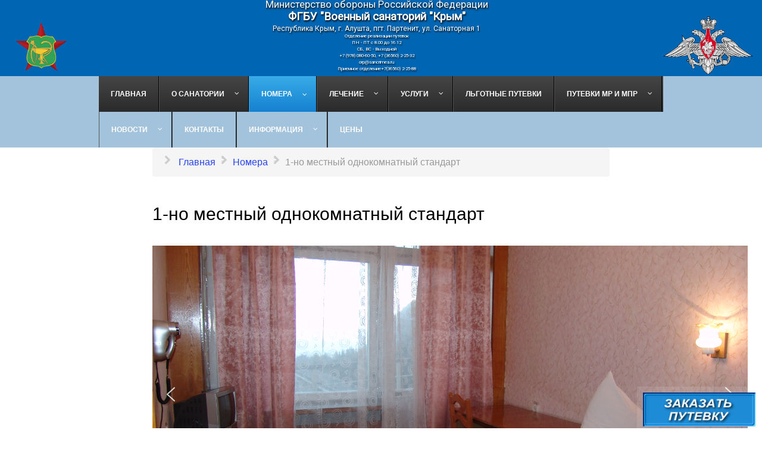

--- FILE ---
content_type: text/html; charset=utf-8
request_url: https://www.sancrimea.ru/index.php/nomernoj-fond/1-no-mestnyj-odnokomnatnyj-standart
body_size: 22587
content:
<!DOCTYPE html>
<html lang="ru-RU" dir="ltr">
        <head>
    
            <meta name="viewport" content="width=device-width, initial-scale=1.0">
        <meta http-equiv="X-UA-Compatible" content="IE=edge" />
        

        
            
    <meta charset="utf-8" />
	<base href="https://www.sancrimea.ru/index.php/nomernoj-fond/1-no-mestnyj-odnokomnatnyj-standart" />
	<meta name="keywords" content="Партенит, санаторий Крым, " />
	<meta name="title" content="1-но местный однокомнатный стандарт" />
	<meta name="description" content="smartslider3[268] smartslider3[239] Категория &quot;1-но местный однокомнатный стандарт&quot; 1-комнатный номер с одной односпальной кроватьюНомера этой категор..." />
	<meta name="generator" content="partvid" />
	<title>1-но местный однокомнатный стандарт</title>
	<link href="/plugins/system/bdthemes_shortcodes/css/shortcode-ultimate.css" rel="stylesheet" />
	<link href="/plugins/system/bdthemes_shortcodes/css/font-awesome.min.css" rel="stylesheet" />
	<link href="https://cdnjs.cloudflare.com/ajax/libs/magnific-popup.js/1.1.0/magnific-popup.min.css" rel="stylesheet" />
	<link href="/cache/widgetkit/widgetkit-9d0c2f5d.css" rel="stylesheet" />
	<link href="/media/com_rstbox/css/engagebox.css?v=3.4.2" rel="stylesheet" />
	<link href="/modules/mod_djmegamenu/themes/default/css/djmegamenu.css?v=3.5.4.pro" rel="stylesheet" />
	<link href="/modules/mod_djmegamenu/assets/css/animations.css?v=3.5.4.pro" rel="stylesheet" />
	<link href="/modules/mod_djmegamenu/mobilethemes/dark/djmobilemenu.css?v=3.5.4.pro" rel="stylesheet" />
	<link href="//maxcdn.bootstrapcdn.com/font-awesome/4.7.0/css/font-awesome.min.css" rel="stylesheet" />
	<link href="/media/gantry5/assets/css/lightcase.css" rel="stylesheet" />
	<link href="/templates/g5_helium/custom/uikit/css/uikit.min.css" rel="stylesheet" />
	<link href="/media/gantry5/assets/css/font-awesome.min.css" rel="stylesheet" />
	<link href="/media/gantry5/engines/nucleus/css-compiled/nucleus.css" rel="stylesheet" />
	<link href="/templates/g5_helium/custom/css-compiled/helium_12.css" rel="stylesheet" />
	<link href="/media/gantry5/assets/css/bootstrap-gantry.css" rel="stylesheet" />
	<link href="/media/gantry5/engines/nucleus/css-compiled/joomla.css" rel="stylesheet" />
	<link href="/media/jui/css/icomoon.css" rel="stylesheet" />
	<link href="/templates/g5_helium/custom/css-compiled/helium-joomla_12.css" rel="stylesheet" />
	<link href="/templates/g5_helium/custom/css-compiled/custom_12.css" rel="stylesheet" />
	<style>

						/* K2 - Magnific Popup Overrides */
						.mfp-iframe-holder {padding:10px;}
						.mfp-iframe-holder .mfp-content {max-width:100%;width:100%;height:100%;}
						.mfp-iframe-scaler iframe {background:#fff;padding:10px;box-sizing:border-box;box-shadow:none;}
					
			#dj-megamenu116mobile { display: none; }
		@media (max-width: 979px) {
			#dj-megamenu116, #dj-megamenu116sticky, #dj-megamenu116placeholder { display: none; }
			#dj-megamenu116mobile { display: block; }
		}
	.scTable {
  border: 1px solid #1C6EA4;
  background-color: #EEEEEE;
  width: 100%;
  text-align: left;
  border-collapse: collapse;
}
.scTable .scTabletbodytrtd, .scTable .scTabletbodytrth {
  padding: 3px 2px;
}
.scTable .scTabletbodytrtd {
  font-size: 20px;
}
.scTable .scTablethead {
   border-bottom: 2px solid #444444;
}
.scTable .scTabletheadtrth {
 background: #1C6EA4;
  background: -moz-linear-gradient(top, #5592bb 0%, #327cad 66%, #1C6EA4 100%);
  background: -webkit-linear-gradient(top, #5592bb 0%, #327cad 66%, #1C6EA4 100%);
  background: linear-gradient(to bottom, #5592bb 0%, #327cad 66%, #1C6EA4 100%);
  font-size: 26px;
  font-weight: bold;
  color: #FFFFFF;
  border-left: 2px solid #D0E4F5;
}
.scTable scTabletheadtrth:first-child {
  border-left: none;
}		.dj-hideitem { display: none !important; }

	</style>
	<script type="application/json" class="joomla-script-options new">{"csrf.token":"30081dee54dbc66ecc6a3a3d9bcfc587","system.paths":{"root":"","base":""}}</script>
	<script src="/media/jui/js/jquery.min.js"></script>
	<script src="/media/jui/js/jquery-noconflict.js"></script>
	<script src="/media/system/js/mootools-core.js?dd72f5f5e630442a635cba6214a41993"></script>
	<script src="/media/system/js/core.js?dd72f5f5e630442a635cba6214a41993"></script>
	<script src="/media/system/js/mootools-more.js?dd72f5f5e630442a635cba6214a41993"></script>
	
	
	<script src="/media/jui/js/jquery.ui.core.min.js?dd72f5f5e630442a635cba6214a41993"></script>
	<script src="/media/jui/js/jquery.ui.sortable.min.js?dd72f5f5e630442a635cba6214a41993"></script>
	<script src="/media/jui/js/bootstrap.min.js?dd72f5f5e630442a635cba6214a41993"></script>
	
	<script src="/plugins/system/bdthemes_shortcodes/js/shortcode-ultimate.js"></script>
	<script src="https://cdnjs.cloudflare.com/ajax/libs/magnific-popup.js/1.1.0/jquery.magnific-popup.min.js"></script>
	<script src="/media/k2/assets/js/k2.frontend.js?v=2.9.0&amp;sitepath=/"></script>
	<script src="/cache/widgetkit/widgetkit-1e804820.js"></script>
	<script src="/media/com_rstbox/js/velocity.js?v=3.4.2"></script>
	<script src="/media/com_rstbox/js/velocity.ui.js?v=3.4.2"></script>
	<script src="/media/com_rstbox/js/engagebox.js?v=3.4.2"></script>
	<script src="/modules/mod_djmegamenu/assets/js/jquery.djmegamenu.js?v=3.5.4.pro" defer></script>
	<script src="/modules/mod_djmegamenu/assets/js/jquery.djmobilemenu.js?v=3.5.4.pro" defer></script>
	<script>

	(function(){
		var cb = function() {
			var add = function(css) {
				var ss = document.styleSheets;
			    for (var i = 0; i < ss.length; i++) {
			        if (ss[i].href == css) return;
			    }
				var l = document.createElement('link'); l.rel = 'stylesheet';
				l.href = css;
				var h = document.getElementsByTagName('head')[0]; h.appendChild(l);
			}
			add('/media/djextensions/css/animate.min.css');
			add('/media/djextensions/css/animate.ext.css');
		};
		var raf = requestAnimationFrame || mozRequestAnimationFrame || webkitRequestAnimationFrame || msRequestAnimationFrame;
		if (raf) raf(cb);
		else window.addEventListener('load', cb);
	})();
	</script>

    <!--[if (gte IE 8)&(lte IE 9)]>
        <script type="text/javascript" src="/media/gantry5/assets/js/html5shiv-printshiv.min.js"></script>
        <link rel="stylesheet" href="/media/gantry5/engines/nucleus/css/nucleus-ie9.css" type="text/css"/>
        <script type="text/javascript" src="/media/gantry5/assets/js/matchmedia.polyfill.js"></script>
        <![endif]-->
                        
	<script type="application/json" class="joomla-script-options new">{"csrf.token":"30081dee54dbc66ecc6a3a3d9bcfc587","system.paths":{"root":"","base":""}}</script>
<link rel="stylesheet" type="text/css" href="https://www.sancrimea.ru/media/nextend/n2-ss-274/n2-ss-274.css?1733983590" media="all" />
<link rel="stylesheet" type="text/css" href="https://www.sancrimea.ru/media/nextend/n2-ss-268/n2-ss-268.css?1733983824" media="all" />
<link rel="stylesheet" type="text/css" href="https://www.sancrimea.ru/media/nextend/n2-ss-239/n2-ss-239.css?1733983824" media="all" />
<link rel="stylesheet" type="text/css" href="https://www.sancrimea.ru/media/nextend/n2-ss-126/n2-ss-126.css?1733983590" media="all" />
<style type="text/css">.n2-ss-spinner-simple-white-container {
    position: absolute;
    top: 50%;
    left: 50%;
    margin: -20px;
    background: #fff;
    width: 20px;
    height: 20px;
    padding: 10px;
    border-radius: 50%;
    z-index: 1000;
}

.n2-ss-spinner-simple-white {
  outline: 1px solid RGBA(0,0,0,0);
  width:100%;
  height: 100%;
}

.n2-ss-spinner-simple-white:before {
    position: absolute;
    top: 50%;
    left: 50%;
    width: 20px;
    height: 20px;
    margin-top: -11px;
    margin-left: -11px;
}

.n2-ss-spinner-simple-white:not(:required):before {
    content: '';
    border-radius: 50%;
    border-top: 2px solid #333;
    border-right: 2px solid transparent;
    animation: n2SimpleWhite .6s linear infinite;
    -webkit-animation: n2SimpleWhite .6s linear infinite;
}
@keyframes n2SimpleWhite {
    to {transform: rotate(360deg);}
}

@-webkit-keyframes n2SimpleWhite {
    to {-webkit-transform: rotate(360deg);}
}
.n2-ss-spinner-simple-white-container {
    position: absolute;
    top: 50%;
    left: 50%;
    margin: -20px;
    background: #fff;
    width: 20px;
    height: 20px;
    padding: 10px;
    border-radius: 50%;
    z-index: 1000;
}

.n2-ss-spinner-simple-white {
  outline: 1px solid RGBA(0,0,0,0);
  width:100%;
  height: 100%;
}

.n2-ss-spinner-simple-white:before {
    position: absolute;
    top: 50%;
    left: 50%;
    width: 20px;
    height: 20px;
    margin-top: -11px;
    margin-left: -11px;
}

.n2-ss-spinner-simple-white:not(:required):before {
    content: '';
    border-radius: 50%;
    border-top: 2px solid #333;
    border-right: 2px solid transparent;
    animation: n2SimpleWhite .6s linear infinite;
    -webkit-animation: n2SimpleWhite .6s linear infinite;
}
@keyframes n2SimpleWhite {
    to {transform: rotate(360deg);}
}

@-webkit-keyframes n2SimpleWhite {
    to {-webkit-transform: rotate(360deg);}
}
.n2-ss-spinner-simple-white-container {
    position: absolute;
    top: 50%;
    left: 50%;
    margin: -20px;
    background: #fff;
    width: 20px;
    height: 20px;
    padding: 10px;
    border-radius: 50%;
    z-index: 1000;
}

.n2-ss-spinner-simple-white {
  outline: 1px solid RGBA(0,0,0,0);
  width:100%;
  height: 100%;
}

.n2-ss-spinner-simple-white:before {
    position: absolute;
    top: 50%;
    left: 50%;
    width: 20px;
    height: 20px;
    margin-top: -11px;
    margin-left: -11px;
}

.n2-ss-spinner-simple-white:not(:required):before {
    content: '';
    border-radius: 50%;
    border-top: 2px solid #333;
    border-right: 2px solid transparent;
    animation: n2SimpleWhite .6s linear infinite;
    -webkit-animation: n2SimpleWhite .6s linear infinite;
}
@keyframes n2SimpleWhite {
    to {transform: rotate(360deg);}
}

@-webkit-keyframes n2SimpleWhite {
    to {-webkit-transform: rotate(360deg);}
}
.n2-ss-spinner-simple-white-container {
    position: absolute;
    top: 50%;
    left: 50%;
    margin: -20px;
    background: #fff;
    width: 20px;
    height: 20px;
    padding: 10px;
    border-radius: 50%;
    z-index: 1000;
}

.n2-ss-spinner-simple-white {
  outline: 1px solid RGBA(0,0,0,0);
  width:100%;
  height: 100%;
}

.n2-ss-spinner-simple-white:before {
    position: absolute;
    top: 50%;
    left: 50%;
    width: 20px;
    height: 20px;
    margin-top: -11px;
    margin-left: -11px;
}

.n2-ss-spinner-simple-white:not(:required):before {
    content: '';
    border-radius: 50%;
    border-top: 2px solid #333;
    border-right: 2px solid transparent;
    animation: n2SimpleWhite .6s linear infinite;
    -webkit-animation: n2SimpleWhite .6s linear infinite;
}
@keyframes n2SimpleWhite {
    to {transform: rotate(360deg);}
}

@-webkit-keyframes n2SimpleWhite {
    to {-webkit-transform: rotate(360deg);}
}</style><script type="text/javascript">window.nextend={localization:{},deferreds:[],loadScript:function(url){n2jQuery.ready(function(){var d=n2.Deferred();nextend.deferreds.push(d);n2.ajax({url:url,dataType:"script",cache:true,complete:function(){setTimeout(function(){d.resolve()})}})})},ready:function(cb){n2.when.apply(n2,nextend.deferreds).done(function(){cb.call(window,n2)})}};nextend.fontsLoaded=false;nextend.fontsLoadedActive=function(){nextend.fontsLoaded=true};var fontData={google:{families:["Roboto:300,400:latin"]},active:function(){nextend.fontsLoadedActive()},inactive:function(){nextend.fontsLoadedActive()}};if(typeof WebFontConfig!=='undefined'){var _WebFontConfig=WebFontConfig;for(var k in WebFontConfig){if(k=='active'){fontData.active=function(){nextend.fontsLoadedActive();_WebFontConfig.active()}}else if(k=='inactive'){fontData.inactive=function(){nextend.fontsLoadedActive();_WebFontConfig.inactive()}}else if(k=='google'){if(typeof WebFontConfig.google.families!=='undefined'){for(var i=0;i<WebFontConfig.google.families.length;i++){fontData.google.families.push(WebFontConfig.google.families[i])}}}else{fontData[k]=WebFontConfig[k]}}}if(typeof WebFont==='undefined'){window.WebFontConfig=fontData}else{WebFont.load(fontData)}</script><script type="text/javascript" src="https://www.sancrimea.ru/media/nextend/n2/n2.js?1662621659"></script>
<script type="text/javascript" src="https://www.sancrimea.ru/libraries/nextend2/nextend/media/dist/nextend-gsap.min.js?1662621114"></script>
<script type="text/javascript" src="https://www.sancrimea.ru/libraries/nextend2/nextend/media/dist/nextend-frontend.min.js?1662621114"></script>
<script type="text/javascript" src="https://www.sancrimea.ru/libraries/nextend2/smartslider/media/dist/smartslider-frontend.min.js?1662621114"></script>
<script type="text/javascript" src="https://www.sancrimea.ru/libraries/nextend2/smartslider/media/plugins/type/simple/simple/dist/smartslider-simple-type-frontend.min.js?1662621114"></script>
<script type="text/javascript" src="https://www.sancrimea.ru/libraries/nextend2/nextend/media/dist/nextend-webfontloader.min.js?1662621114"></script>
<script type="text/javascript" src="https://www.sancrimea.ru/media/nextend/n2-ss-268/n2-ss-268.js?1733983824"></script>
<script type="text/javascript">window.n2jQuery.ready((function($){window.nextend.ready(function(){nextend.fontsDeferred=n2.Deferred();if(nextend.fontsLoaded){nextend.fontsDeferred.resolve()}else{nextend.fontsLoadedActive=function(){nextend.fontsLoaded=true;nextend.fontsDeferred.resolve()};var intercalCounter=0;nextend.fontInterval=setInterval(function(){if(intercalCounter>3||document.documentElement.className.indexOf('wf-active')!==-1){nextend.fontsLoadedActive();clearInterval(nextend.fontInterval)}intercalCounter++},1000)}new N2Classes.SmartSliderSimple('#n2-ss-274',{"admin":false,"translate3d":1,"callbacks":"","randomize":{"randomize":0,"randomizeFirst":0},"align":"normal","isDelayed":0,"load":{"fade":1,"scroll":1},"playWhenVisible":1,"playWhenVisibleAt":0.5,"responsive":{"desktop":1,"tablet":1,"mobile":1,"onResizeEnabled":true,"type":"auto","downscale":1,"upscale":1,"minimumHeight":0,"maximumHeight":3000,"maximumSlideWidth":3000,"maximumSlideWidthLandscape":3000,"maximumSlideWidthTablet":3000,"maximumSlideWidthTabletLandscape":3000,"maximumSlideWidthMobile":3000,"maximumSlideWidthMobileLandscape":3000,"maximumSlideWidthConstrainHeight":0,"forceFull":0,"forceFullOverflowX":"body","forceFullHorizontalSelector":"","constrainRatio":1,"verticalOffsetSelectors":"","focusUser":0,"focusAutoplay":0,"deviceModes":{"desktopPortrait":1,"desktopLandscape":1,"tabletPortrait":1,"tabletLandscape":1,"mobilePortrait":1,"mobileLandscape":1},"normalizedDeviceModes":{"unknownUnknown":["unknown","Unknown"],"desktopPortrait":["desktop","Portrait"],"desktopLandscape":["desktop","Landscape"],"tabletPortrait":["tablet","Portrait"],"tabletLandscape":["tablet","Landscape"],"mobilePortrait":["mobile","Portrait"],"mobileLandscape":["mobile","Landscape"]},"verticalRatioModifiers":{"unknownUnknown":1,"desktopPortrait":1,"desktopLandscape":0.73913043478261,"tabletPortrait":1.3858695652174,"tabletLandscape":1.2270720108696,"mobilePortrait":3.3596837944664,"mobileLandscape":1.4982373678026},"minimumFontSizes":{"desktopPortrait":1,"desktopLandscape":1,"tabletPortrait":1,"tabletLandscape":1,"mobilePortrait":1,"mobileLandscape":1},"ratioToDevice":{"Portrait":{"tablet":0.47058823529412,"mobile":0.25882352941176},"Landscape":{"tablet":0.60235294117647,"mobile":0.43529411764706}},"sliderWidthToDevice":{"desktopPortrait":1700,"desktopLandscape":1700,"tabletPortrait":800,"tabletLandscape":1024,"mobilePortrait":440,"mobileLandscape":740},"basedOn":"screen","orientationMode":"width_and_height","scrollFix":1,"overflowHiddenPage":0,"desktopPortraitScreenWidth":1200,"tabletPortraitScreenWidth":800,"mobilePortraitScreenWidth":440,"tabletLandscapeScreenWidth":1024,"mobileLandscapeScreenWidth":740},"controls":{"scroll":0,"drag":0,"touch":"0","keyboard":0,"tilt":0},"lazyLoad":0,"lazyLoadNeighbor":0,"blockrightclick":0,"maintainSession":0,"autoplay":{"enabled":0,"start":0,"duration":8000,"autoplayToSlide":-1,"autoplayToSlideIndex":-1,"allowReStart":0,"pause":{"click":0,"mouse":"0","mediaStarted":0},"resume":{"click":0,"mouse":"0","mediaEnded":0,"slidechanged":0}},"perspective":1000,"layerMode":{"playOnce":0,"playFirstLayer":0,"mode":"skippable","inAnimation":"mainInEnd"},"parallax":{"enabled":0,"mobile":0,"is3D":0,"animate":0,"horizontal":"mouse","vertical":"mouse","origin":"slider","scrollmove":"both"},"background.parallax.tablet":0,"background.parallax.mobile":0,"postBackgroundAnimations":0,"initCallbacks":[],"allowBGImageAttachmentFixed":true,"bgAnimations":0,"mainanimation":{"type":"no","duration":800,"delay":0,"ease":"easeOutQuad","parallax":1,"shiftedBackgroundAnimation":"auto"},"carousel":1,"dynamicHeight":0});new N2Classes.SmartSliderSimple('#n2-ss-268',{"admin":false,"translate3d":1,"callbacks":"","randomize":{"randomize":0,"randomizeFirst":0},"align":"normal","isDelayed":0,"load":{"fade":1,"scroll":0},"playWhenVisible":1,"playWhenVisibleAt":0.5,"responsive":{"desktop":1,"tablet":1,"mobile":1,"onResizeEnabled":0,"type":"adaptive","downscale":0,"upscale":0,"minimumHeight":-1,"maximumHeight":-1,"maximumSlideWidth":10000,"maximumSlideWidthLandscape":10000,"maximumSlideWidthTablet":10000,"maximumSlideWidthTabletLandscape":10000,"maximumSlideWidthMobile":10000,"maximumSlideWidthMobileLandscape":10000,"maximumSlideWidthConstrainHeight":0,"forceFull":0,"forceFullOverflowX":"body","forceFullHorizontalSelector":"","constrainRatio":1,"verticalOffsetSelectors":"","focusUser":0,"focusAutoplay":0,"deviceModes":{"desktopPortrait":1,"desktopLandscape":0,"tabletPortrait":1,"tabletLandscape":0,"mobilePortrait":1,"mobileLandscape":0},"normalizedDeviceModes":{"unknownUnknown":["unknown","Unknown"],"desktopPortrait":["desktop","Portrait"],"desktopLandscape":["desktop","Portrait"],"tabletPortrait":["tablet","Portrait"],"tabletLandscape":["tablet","Portrait"],"mobilePortrait":["mobile","Portrait"],"mobileLandscape":["mobile","Portrait"]},"verticalRatioModifiers":{"unknownUnknown":1,"desktopPortrait":1,"desktopLandscape":1,"tabletPortrait":1,"tabletLandscape":1,"mobilePortrait":1,"mobileLandscape":1},"minimumFontSizes":{"desktopPortrait":1,"desktopLandscape":1,"tabletPortrait":1,"tabletLandscape":1,"mobilePortrait":1,"mobileLandscape":1},"ratioToDevice":{"Portrait":{"tablet":0.7,"mobile":0.5},"Landscape":{"tablet":0,"mobile":0}},"sliderWidthToDevice":{"desktopPortrait":1000,"desktopLandscape":1000,"tabletPortrait":700,"tabletLandscape":0,"mobilePortrait":500,"mobileLandscape":0},"basedOn":"screen","orientationMode":"width_and_height","scrollFix":0,"overflowHiddenPage":0,"desktopPortraitScreenWidth":1200,"tabletPortraitScreenWidth":800,"mobilePortraitScreenWidth":440,"tabletLandscapeScreenWidth":800,"mobileLandscapeScreenWidth":440},"controls":{"scroll":0,"drag":0,"touch":"horizontal","keyboard":1,"tilt":0},"lazyLoad":0,"lazyLoadNeighbor":0,"blockrightclick":0,"maintainSession":0,"autoplay":{"enabled":0,"start":1,"duration":8000,"autoplayToSlide":-1,"autoplayToSlideIndex":-1,"allowReStart":0,"pause":{"click":1,"mouse":"0","mediaStarted":1},"resume":{"click":0,"mouse":"0","mediaEnded":1,"slidechanged":0}},"perspective":1000,"layerMode":{"playOnce":0,"playFirstLayer":1,"mode":"skippable","inAnimation":"mainInEnd"},"parallax":{"enabled":1,"mobile":0,"is3D":0,"animate":1,"horizontal":"mouse","vertical":"mouse","origin":"slider","scrollmove":"both"},"background.parallax.tablet":0,"background.parallax.mobile":0,"postBackgroundAnimations":0,"initCallbacks":[],"allowBGImageAttachmentFixed":true,"bgAnimations":0,"mainanimation":{"type":"horizontal","duration":800,"delay":0,"ease":"easeOutQuad","parallax":1,"shiftedBackgroundAnimation":"auto"},"carousel":1,"dynamicHeight":0});new N2Classes.SmartSliderSimple('#n2-ss-239',{"admin":false,"translate3d":1,"callbacks":"","randomize":{"randomize":0,"randomizeFirst":0},"align":"normal","isDelayed":0,"load":{"fade":1,"scroll":0},"playWhenVisible":1,"playWhenVisibleAt":0.5,"responsive":{"desktop":1,"tablet":1,"mobile":1,"onResizeEnabled":true,"type":"auto","downscale":1,"upscale":1,"minimumHeight":0,"maximumHeight":3000,"maximumSlideWidth":3000,"maximumSlideWidthLandscape":3000,"maximumSlideWidthTablet":3000,"maximumSlideWidthTabletLandscape":3000,"maximumSlideWidthMobile":3000,"maximumSlideWidthMobileLandscape":3000,"maximumSlideWidthConstrainHeight":0,"forceFull":0,"forceFullOverflowX":"body","forceFullHorizontalSelector":"","constrainRatio":1,"verticalOffsetSelectors":"","focusUser":0,"focusAutoplay":0,"deviceModes":{"desktopPortrait":1,"desktopLandscape":0,"tabletPortrait":1,"tabletLandscape":0,"mobilePortrait":1,"mobileLandscape":0},"normalizedDeviceModes":{"unknownUnknown":["unknown","Unknown"],"desktopPortrait":["desktop","Portrait"],"desktopLandscape":["desktop","Portrait"],"tabletPortrait":["tablet","Portrait"],"tabletLandscape":["tablet","Portrait"],"mobilePortrait":["mobile","Portrait"],"mobileLandscape":["mobile","Portrait"]},"verticalRatioModifiers":{"unknownUnknown":1,"desktopPortrait":1,"desktopLandscape":1,"tabletPortrait":1,"tabletLandscape":1,"mobilePortrait":1,"mobileLandscape":1},"minimumFontSizes":{"desktopPortrait":1,"desktopLandscape":1,"tabletPortrait":1,"tabletLandscape":1,"mobilePortrait":1,"mobileLandscape":1},"ratioToDevice":{"Portrait":{"tablet":0.7,"mobile":0.5},"Landscape":{"tablet":0,"mobile":0}},"sliderWidthToDevice":{"desktopPortrait":1290,"desktopLandscape":1290,"tabletPortrait":903,"tabletLandscape":0,"mobilePortrait":645,"mobileLandscape":0},"basedOn":"screen","orientationMode":"width_and_height","scrollFix":0,"overflowHiddenPage":0,"desktopPortraitScreenWidth":1200,"tabletPortraitScreenWidth":800,"mobilePortraitScreenWidth":440,"tabletLandscapeScreenWidth":800,"mobileLandscapeScreenWidth":440},"controls":{"scroll":0,"drag":0,"touch":"horizontal","keyboard":1,"tilt":0},"lazyLoad":0,"lazyLoadNeighbor":0,"blockrightclick":0,"maintainSession":0,"autoplay":{"enabled":1,"start":1,"duration":8000,"autoplayToSlide":-1,"autoplayToSlideIndex":-1,"allowReStart":0,"pause":{"click":1,"mouse":"0","mediaStarted":1},"resume":{"click":0,"mouse":"0","mediaEnded":1,"slidechanged":0}},"perspective":1000,"layerMode":{"playOnce":0,"playFirstLayer":1,"mode":"skippable","inAnimation":"mainInEnd"},"parallax":{"enabled":1,"mobile":0,"is3D":0,"animate":1,"horizontal":"mouse","vertical":"mouse","origin":"slider","scrollmove":"both"},"background.parallax.tablet":0,"background.parallax.mobile":0,"postBackgroundAnimations":0,"initCallbacks":["new N2Classes.FrontendItemHeadingSplitText(this, \"n2-ss-239item2\", \"50% 50% 0px\", \"visible\",  {\"name\":\"\u0421\u0442\u0430\u0442\u0438\u0447\u0435\u0441\u043a\u0438\u0439\",\"data\":{\"mode\":\"chars\",\"sort\":\"normal\",\"duration\":0.4,\"stagger\":0.05,\"ease\":\"easeOutCubic\",\"opacity\":0,\"scale\":1,\"x\":0,\"y\":0,\"rotationX\":0,\"rotationY\":0,\"rotationZ\":0}},0, false, 0);","new N2Classes.FrontendItemHeadingSplitText(this, \"n2-ss-239item4\", \"50% 50% 0px\", \"visible\",  {\"name\":\"\u0421\u0442\u0430\u0442\u0438\u0447\u0435\u0441\u043a\u0438\u0439\",\"data\":{\"mode\":\"chars\",\"sort\":\"normal\",\"duration\":0.4,\"stagger\":0.05,\"ease\":\"easeOutCubic\",\"opacity\":0,\"scale\":1,\"x\":0,\"y\":0,\"rotationX\":0,\"rotationY\":0,\"rotationZ\":0}},0, false, 0);","new N2Classes.FrontendItemHeadingSplitText(this, \"n2-ss-239item6\", \"50% 50% 0px\", \"visible\",  {\"name\":\"\u0421\u0442\u0430\u0442\u0438\u0447\u0435\u0441\u043a\u0438\u0439\",\"data\":{\"mode\":\"chars\",\"sort\":\"normal\",\"duration\":0.4,\"stagger\":0.05,\"ease\":\"easeOutCubic\",\"opacity\":0,\"scale\":1,\"x\":0,\"y\":0,\"rotationX\":0,\"rotationY\":0,\"rotationZ\":0}},0, false, 0);","new N2Classes.FrontendItemHeadingSplitText(this, \"n2-ss-239item8\", \"50% 50% 0px\", \"visible\",  {\"name\":\"\u0421\u0442\u0430\u0442\u0438\u0447\u0435\u0441\u043a\u0438\u0439\",\"data\":{\"mode\":\"chars\",\"sort\":\"normal\",\"duration\":0.4,\"stagger\":0.05,\"ease\":\"easeOutCubic\",\"opacity\":0,\"scale\":1,\"x\":0,\"y\":0,\"rotationX\":0,\"rotationY\":0,\"rotationZ\":0}},0, false, 0);","new N2Classes.FrontendItemHeadingSplitText(this, \"n2-ss-239item9\", \"50% 50% 0px\", \"visible\",  {\"name\":\"\u0421\u0442\u0430\u0442\u0438\u0447\u0435\u0441\u043a\u0438\u0439\",\"data\":{\"mode\":\"chars\",\"sort\":\"normal\",\"duration\":0.4,\"stagger\":0.05,\"ease\":\"easeOutCubic\",\"opacity\":0,\"scale\":1,\"x\":0,\"y\":0,\"rotationX\":0,\"rotationY\":0,\"rotationZ\":0}},0, false, 0);","new N2Classes.FrontendItemHeadingSplitText(this, \"n2-ss-239item10\", \"50% 50% 0px\", \"visible\",  {\"name\":\"\u0421\u0442\u0430\u0442\u0438\u0447\u0435\u0441\u043a\u0438\u0439\",\"data\":{\"mode\":\"chars\",\"sort\":\"normal\",\"duration\":0.4,\"stagger\":0.05,\"ease\":\"easeOutCubic\",\"opacity\":0,\"scale\":1,\"x\":0,\"y\":0,\"rotationX\":0,\"rotationY\":0,\"rotationZ\":0}},0, false, 0);"],"allowBGImageAttachmentFixed":true,"bgAnimations":0,"mainanimation":{"type":"horizontal","duration":800,"delay":0,"ease":"easeOutQuad","parallax":1,"shiftedBackgroundAnimation":"auto"},"carousel":1,"dynamicHeight":0});new N2Classes.SmartSliderSimple('#n2-ss-126',{"admin":false,"translate3d":1,"callbacks":"","randomize":{"randomize":0,"randomizeFirst":0},"align":"normal","isDelayed":0,"load":{"fade":0,"scroll":0},"playWhenVisible":0,"playWhenVisibleAt":0.5,"responsive":{"desktop":1,"tablet":1,"mobile":1,"onResizeEnabled":true,"type":"auto","downscale":1,"upscale":1,"minimumHeight":0,"maximumHeight":3000,"maximumSlideWidth":3000,"maximumSlideWidthLandscape":3000,"maximumSlideWidthTablet":3000,"maximumSlideWidthTabletLandscape":3000,"maximumSlideWidthMobile":3000,"maximumSlideWidthMobileLandscape":3000,"maximumSlideWidthConstrainHeight":0,"forceFull":0,"forceFullOverflowX":"body","forceFullHorizontalSelector":"","constrainRatio":1,"verticalOffsetSelectors":"","focusUser":0,"focusAutoplay":0,"deviceModes":{"desktopPortrait":1,"desktopLandscape":1,"tabletPortrait":1,"tabletLandscape":1,"mobilePortrait":1,"mobileLandscape":1},"normalizedDeviceModes":{"unknownUnknown":["unknown","Unknown"],"desktopPortrait":["desktop","Portrait"],"desktopLandscape":["desktop","Landscape"],"tabletPortrait":["tablet","Portrait"],"tabletLandscape":["tablet","Landscape"],"mobilePortrait":["mobile","Portrait"],"mobileLandscape":["mobile","Landscape"]},"verticalRatioModifiers":{"unknownUnknown":1,"desktopPortrait":1,"desktopLandscape":1,"tabletPortrait":1.44,"tabletLandscape":1.44,"mobilePortrait":5.76,"mobileLandscape":1.44},"minimumFontSizes":{"desktopPortrait":1,"desktopLandscape":1,"tabletPortrait":1,"tabletLandscape":1,"mobilePortrait":1,"mobileLandscape":1},"ratioToDevice":{"Portrait":{"tablet":0.41666666666667,"mobile":0.36458333333333},"Landscape":{"tablet":0.41666666666667,"mobile":0.38541666666667}},"sliderWidthToDevice":{"desktopPortrait":1920,"desktopLandscape":1920,"tabletPortrait":800,"tabletLandscape":800,"mobilePortrait":700,"mobileLandscape":740},"basedOn":"screen","orientationMode":"width_and_height","scrollFix":0,"overflowHiddenPage":0,"desktopPortraitScreenWidth":1200,"tabletPortraitScreenWidth":800,"mobilePortraitScreenWidth":440,"tabletLandscapeScreenWidth":1024,"mobileLandscapeScreenWidth":740},"controls":{"scroll":0,"drag":0,"touch":"horizontal","keyboard":1,"tilt":0},"lazyLoad":0,"lazyLoadNeighbor":0,"blockrightclick":0,"maintainSession":0,"autoplay":{"enabled":0,"start":0,"duration":8000,"autoplayToSlide":-1,"autoplayToSlideIndex":-1,"allowReStart":0,"pause":{"click":0,"mouse":"0","mediaStarted":0},"resume":{"click":0,"mouse":"0","mediaEnded":0,"slidechanged":0}},"perspective":1000,"layerMode":{"playOnce":0,"playFirstLayer":0,"mode":"skippable","inAnimation":"mainInEnd"},"parallax":{"enabled":0,"mobile":0,"is3D":0,"animate":0,"horizontal":"mouse","vertical":"mouse","origin":"slider","scrollmove":"both"},"background.parallax.tablet":0,"background.parallax.mobile":0,"postBackgroundAnimations":0,"initCallbacks":[],"allowBGImageAttachmentFixed":true,"bgAnimations":0,"mainanimation":{"type":"horizontal","duration":800,"delay":0,"ease":"easeOutQuad","parallax":1,"shiftedBackgroundAnimation":"auto"},"carousel":1,"dynamicHeight":0});new N2Classes.SmartSliderWidgetArrowImage("n2-ss-268",1,0.7,0.5)})}));</script></head>

    <body class="site com_k2 view-item layout-item no-task dir-ltr itemid-719 outline-12 g-offcanvas-left g-default g-style-preset1"><div class="dj-offcanvas-wrapper"><div class="dj-offcanvas-pusher"><div class="dj-offcanvas-pusher-in">
        
                    

        <div id="g-offcanvas"  data-g-offcanvas-swipe="1" data-g-offcanvas-css3="1">
                        <div class="g-grid">                        

        <div class="g-block size-100">
             <div id="mobile-menu-5697-particle" class="g-content g-particle">            <div id="g-mobilemenu-container" data-g-menu-breakpoint="48rem"></div>
            </div>
        </div>
            </div>
    </div>
        <div id="g-page-surround">
            <div class="g-offcanvas-hide g-offcanvas-toggle" data-offcanvas-toggle aria-controls="g-offcanvas" aria-expanded="false"><i class="fa fa-fw fa-bars"></i></div>                        

                                            
                <section id="g-navigation" class="fixed visible visible-phone visible-tablet visible-desktop g-flushed">
                <div class="g-container">                                <div class="g-grid">                        

        <div class="g-block size-100">
             <div class="g-content">
                                    <div class="platform-content"><div class="moduletable ">
						

<div class="custom"  >
	<div>
<div class="n2-code" onclick="return selectText(this);">
<div class="n2-code" onclick="return selectText(this);"><div>
<div id="n2-ss-274-align" class="n2-ss-align">
<div class="n2-padding">
<div id="n2-ss-274" data-creator="Smart Slider 3" class="n2-ss-slider n2-ow n2-has-hover n2notransition n2-ss-load-fade " data-minFontSizedesktopPortrait="1" data-minFontSizedesktopLandscape="1" data-minFontSizetabletPortrait="1" data-minFontSizetabletLandscape="1" data-minFontSizemobilePortrait="1" data-minFontSizemobileLandscape="1" style="font-size: 16px;" data-fontsize="16">
<div class="n2-ss-slider-1 n2-ss-swipe-element n2-ow" style="">
<div class="n2-ss-slider-2 n2-ow">
<div class="n2-ss-slider-3 n2-ow" style="">
<div class="n2-ss-slide-backgrounds"></div>
<div data-first="1" data-slide-duration="0" data-id="433" style="" class="n2-ss-slide n2-ss-canvas n2-ow  n2-ss-slide-433">
<div class="n2-ss-slide-background n2-ow" data-opacity="1" data-blur="0" data-mode="fill" data-x="50" data-y="50">
<div class="n2-ss-slide-background-mask" style="background-color: #0066b3;background-color: RGBA(0,102,179,1);"></div>
</div>
<div class="n2-ss-layers-container n2-ow" data-csstextalign="center" style="">
<div class="n2-ss-layer n2-ow" style="left:-10px;top:-64px;width:1043px;height:auto;overflow:visible;" data-pm="absolute" data-responsiveposition="1" data-desktopportraitleft="-10" data-desktoplandscapeleft="-10" data-tabletportraitleft="8" data-tabletlandscapeleft="-54" data-mobileportraitleft="-53" data-mobilelandscapeleft="53" data-desktopportraittop="-64" data-desktoplandscapetop="-64" data-tabletportraittop="-55" data-tabletlandscapetop="-57" data-mobileportraittop="-77" data-mobilelandscapetop="-63" data-responsivesize="1" data-desktopportraitwidth="1043" data-desktoplandscapewidth="1043" data-tabletportraitwidth="863" data-tabletlandscapewidth="832" data-mobileportraitwidth="1519" data-mobilelandscapewidth="919" data-desktopportraitheight="auto" data-desktoplandscapeheight="auto" data-tabletportraitheight="auto" data-tabletlandscapeheight="auto" data-mobileportraitheight="auto" data-mobilelandscapeheight="auto" data-desktopportraitalign="center" data-desktoplandscapealign="center" data-tabletportraitalign="center" data-tabletlandscapealign="center" data-mobileportraitalign="right" data-mobilelandscapealign="center" data-desktopportraitvalign="middle" data-desktoplandscapevalign="middle" data-tabletportraitvalign="middle" data-tabletlandscapevalign="middle" data-mobileportraitvalign="middle" data-mobilelandscapevalign="middle" data-parentid="" data-desktopportraitparentalign="center" data-desktopportraitparentvalign="middle" data-type="layer" data-rotation="0" data-animations="eyJzcGVjaWFsWmVybyI6MCwidHJhbnNmb3JtT3JpZ2luIjoiNTB8Knw1MHwqfDAifQ==" data-desktopportrait="1" data-desktoplandscape="1" data-tabletportrait="1" data-tabletlandscape="1" data-mobileportrait="1" data-mobilelandscape="1" data-adaptivefont="0" data-desktopportraitfontsize="165" data-tabletportraitfontsize="300" data-tabletlandscapefontsize="245" data-mobileportraitfontsize="300" data-mobilelandscapefontsize="250" data-plugin="rendered">
<div class="n2-ow n2-ow-all n2-ss-desktop n2-ss-mobile n2-ss-tablet">
<p class="n2-font-b1e2f021942182777dd8c77a046c0695-paragraph  n2-style-5fba3d4e1366e0af0c809aae71cba864-heading  n2-ow"><b>ФГБУ "Военный санаторий "Крым"<br />
</b></p>
</div>
</div>
<div class="n2-ss-layer n2-ow" style="left:0px;top:0px;width:193px;height:140px;overflow:visible;" data-pm="absolute" data-responsiveposition="1" data-desktopportraitleft="0" data-tabletportraitleft="750" data-tabletlandscapeleft="740" data-mobileportraitleft="749" data-desktopportraittop="0" data-tabletportraittop="-25" data-tabletlandscapetop="0" data-mobileportraittop="-68" data-responsivesize="1" data-desktopportraitwidth="193" data-mobileportraitwidth="200" data-desktopportraitheight="140" data-mobileportraitheight="auto" data-desktopportraitalign="left" data-mobileportraitalign="center" data-desktopportraitvalign="middle" data-mobileportraitvalign="middle" data-parentid="" data-desktopportraitparentalign="center" data-desktopportraitparentvalign="middle" data-type="layer" data-rotation="0" data-animations="eyJzcGVjaWFsWmVybyI6MCwidHJhbnNmb3JtT3JpZ2luIjoiNTB8Knw1MHwqfDAifQ==" data-desktopportrait="1" data-desktoplandscape="1" data-tabletportrait="1" data-tabletlandscape="1" data-mobileportrait="1" data-mobilelandscape="0" data-adaptivefont="0" data-desktopportraitfontsize="100" data-plugin="rendered">
<div class=" n2-ss-img-wrapper n2-ow" style="overflow:hidden;"><img src="//form1.sancrimea.ru/images/slider274/zvezda.png" id="n2-ss-274item2" alt="Изображение недоступно" style="display: inline-block; max-width: 100%; width: 200;height: 140;" class=" n2-ow" title="" /></div>
</div>
<div class="n2-ss-layer n2-ow" style="left:-10px;top:0px;width:1043px;height:auto;overflow:visible;" data-pm="absolute" data-responsiveposition="1" data-desktopportraitleft="-10" data-desktoplandscapeleft="-10" data-tabletportraitleft="8" data-tabletlandscapeleft="-61" data-mobileportraitleft="11" data-mobilelandscapeleft="53" data-desktopportraittop="0" data-desktoplandscapetop="-7" data-tabletportraittop="0" data-tabletlandscapetop="-5" data-mobileportraittop="8" data-mobilelandscapetop="1" data-responsivesize="1" data-desktopportraitwidth="1043" data-desktoplandscapewidth="1043" data-tabletportraitwidth="863" data-tabletlandscapewidth="846" data-mobileportraitwidth="1371" data-mobilelandscapewidth="919" data-desktopportraitheight="auto" data-desktoplandscapeheight="auto" data-tabletportraitheight="auto" data-tabletlandscapeheight="auto" data-mobileportraitheight="auto" data-mobilelandscapeheight="auto" data-desktopportraitalign="center" data-desktoplandscapealign="center" data-tabletportraitalign="center" data-tabletlandscapealign="center" data-mobileportraitalign="center" data-mobilelandscapealign="center" data-desktopportraitvalign="top" data-desktoplandscapevalign="top" data-tabletportraitvalign="top" data-tabletlandscapevalign="top" data-mobileportraitvalign="top" data-mobilelandscapevalign="top" data-parentid="" data-desktopportraitparentalign="center" data-desktopportraitparentvalign="middle" data-type="layer" data-rotation="0" data-animations="eyJzcGVjaWFsWmVybyI6MCwidHJhbnNmb3JtT3JpZ2luIjoiNTB8Knw1MHwqfDAifQ==" data-desktopportrait="1" data-desktoplandscape="1" data-tabletportrait="1" data-tabletlandscape="1" data-mobileportrait="1" data-mobilelandscape="1" data-adaptivefont="0" data-desktopportraitfontsize="170" data-tabletportraitfontsize="245" data-tabletlandscapefontsize="245" data-mobileportraitfontsize="300" data-mobilelandscapefontsize="245" data-plugin="rendered">
<div class="n2-ow n2-ow-all n2-ss-desktop n2-ss-mobile n2-ss-tablet">
<p class="n2-font-adfebd3f203f8125446634b2a13b438f-paragraph   n2-ow">Министерство обороны Российской Федерации</p>
</div>
</div>
<div class="n2-ss-layer n2-ow" style="left:-20px;top:0px;width:201px;height:135px;overflow:visible;" data-pm="absolute" data-responsiveposition="1" data-desktopportraitleft="-20" data-tabletportraitleft="-1479" data-tabletlandscapeleft="-1474" data-mobileportraitleft="-1498" data-mobilelandscapeleft="-508" data-desktopportraittop="0" data-tabletportraittop="-95" data-tabletlandscapetop="-60" data-mobileportraittop="-73" data-mobilelandscapetop="-17" data-responsivesize="1" data-desktopportraitwidth="201" data-mobilelandscapewidth="201" data-desktopportraitheight="135" data-mobilelandscapeheight="135" data-desktopportraitalign="right" data-mobilelandscapealign="center" data-desktopportraitvalign="middle" data-mobilelandscapevalign="middle" data-parentid="" data-desktopportraitparentalign="center" data-desktopportraitparentvalign="middle" data-type="layer" data-rotation="0" data-animations="eyJzcGVjaWFsWmVybyI6MCwidHJhbnNmb3JtT3JpZ2luIjoiNTB8Knw1MHwqfDAifQ==" data-desktopportrait="1" data-desktoplandscape="1" data-tabletportrait="1" data-tabletlandscape="1" data-mobileportrait="1" data-mobilelandscape="1" data-adaptivefont="0" data-desktopportraitfontsize="100" data-plugin="rendered">
<div class=" n2-ss-img-wrapper n2-ow" style="overflow:hidden;"><img src="//form1.sancrimea.ru/images/slider274/gerb_ministerstva_oborony.png" id="n2-ss-274item4" alt="Изображение недоступно" style="display: inline-block; max-width: 100%; width: auto;height: auto;" class=" n2-ow" title="" /></div>
</div>
<div class="n2-ss-layer n2-ow" style="left:-10px;top:98px;width:1043px;height:auto;overflow:visible;" data-pm="absolute" data-responsiveposition="1" data-desktopportraitleft="-10" data-tabletportraitleft="38" data-tabletlandscapeleft="-22" data-mobileportraitleft="-27" data-mobilelandscapeleft="92" data-desktopportraittop="98" data-tabletportraittop="115" data-tabletlandscapetop="129" data-mobileportraittop="114" data-mobilelandscapetop="115" data-responsivesize="1" data-desktopportraitwidth="1043" data-tabletportraitwidth="1279" data-tabletlandscapewidth="832" data-mobileportraitwidth="1051" data-mobilelandscapewidth="919" data-desktopportraitheight="auto" data-tabletportraitheight="auto" data-tabletlandscapeheight="auto" data-mobileportraitheight="auto" data-mobilelandscapeheight="auto" data-desktopportraitalign="center" data-tabletportraitalign="center" data-tabletlandscapealign="center" data-mobileportraitalign="center" data-mobilelandscapealign="center" data-desktopportraitvalign="top" data-tabletportraitvalign="top" data-tabletlandscapevalign="top" data-mobileportraitvalign="top" data-mobilelandscapevalign="top" data-parentid="" data-desktopportraitparentalign="center" data-desktopportraitparentvalign="middle" data-type="layer" data-rotation="0" data-animations="eyJzcGVjaWFsWmVybyI6MCwidHJhbnNmb3JtT3JpZ2luIjoiNTB8Knw1MHwqfDAifQ==" data-desktopportrait="1" data-desktoplandscape="1" data-tabletportrait="1" data-tabletlandscape="1" data-mobileportrait="1" data-mobilelandscape="1" data-adaptivefont="0" data-desktopportraitfontsize="145" data-desktoplandscapefontsize="115" data-tabletportraitfontsize="145" data-tabletlandscapefontsize="130" data-mobileportraitfontsize="300" data-mobilelandscapefontsize="160" data-plugin="rendered">
<div class="n2-ss-mobile n2-ow n2-ow-all">
<p class="n2-font-ba553731ff37686bb2a7d1b703e5d8e5-paragraph   n2-ow"> Отделение реализации путевок<br />
+7 978 080 60 50, +7 (36560) 2-25-32<br />
<span id="cloak35f0ef4923f84e547c1b66fabbe1eade">Этот адрес электронной почты защищён от спам-ботов. У вас должен быть включен JavaScript для просмотра.</span><script type='text/javascript'>
				document.getElementById('cloak35f0ef4923f84e547c1b66fabbe1eade').innerHTML = '';
				var prefix = '&#109;a' + 'i&#108;' + '&#116;o';
				var path = 'hr' + 'ef' + '=';
				var addy35f0ef4923f84e547c1b66fabbe1eade = '&#111;rp' + '&#64;';
				addy35f0ef4923f84e547c1b66fabbe1eade = addy35f0ef4923f84e547c1b66fabbe1eade + 's&#97;ncr&#105;m&#101;&#97;' + '&#46;' + 'r&#117;';
				var addy_text35f0ef4923f84e547c1b66fabbe1eade = '&#111;rp' + '&#64;' + 's&#97;ncr&#105;m&#101;&#97;' + '&#46;' + 'r&#117;';document.getElementById('cloak35f0ef4923f84e547c1b66fabbe1eade').innerHTML += '<a ' + path + '\'' + prefix + ':' + addy35f0ef4923f84e547c1b66fabbe1eade + '\'>'+addy_text35f0ef4923f84e547c1b66fabbe1eade+'<\/a>';
		</script><br />
Приемное отделение<br />
+7(36560) 2-82-12</p>
</div>
<div class="n2-ss-tablet n2-ow n2-ow-all">
<p class="n2-font-ba553731ff37686bb2a7d1b703e5d8e5-paragraph   n2-ow"> Отделение реализации путевок<br />
+7 978 080 60 50, +7 (36560) 2-25-32<br />
<span id="cloak1dd1b0f86602d04155079fe394ce49da">Этот адрес электронной почты защищён от спам-ботов. У вас должен быть включен JavaScript для просмотра.</span><script type='text/javascript'>
				document.getElementById('cloak1dd1b0f86602d04155079fe394ce49da').innerHTML = '';
				var prefix = '&#109;a' + 'i&#108;' + '&#116;o';
				var path = 'hr' + 'ef' + '=';
				var addy1dd1b0f86602d04155079fe394ce49da = '&#111;rp' + '&#64;';
				addy1dd1b0f86602d04155079fe394ce49da = addy1dd1b0f86602d04155079fe394ce49da + 's&#97;ncr&#105;m&#101;&#97;' + '&#46;' + 'r&#117;';
				var addy_text1dd1b0f86602d04155079fe394ce49da = '&#111;rp' + '&#64;' + 's&#97;ncr&#105;m&#101;&#97;' + '&#46;' + 'r&#117;';document.getElementById('cloak1dd1b0f86602d04155079fe394ce49da').innerHTML += '<a ' + path + '\'' + prefix + ':' + addy1dd1b0f86602d04155079fe394ce49da + '\'>'+addy_text1dd1b0f86602d04155079fe394ce49da+'<\/a>';
		</script><br />
Приемное отделение<br />
Приемное отделение+7(36560) 2-25-88</p>
</div>
<div class="n2-ow n2-ow-all n2-ss-desktop">
<p class="n2-font-ba553731ff37686bb2a7d1b703e5d8e5-paragraph   n2-ow">Отделение реализации путевок<br />
ПН - ПТ с 8.00 до 16.12<br />
СБ, ВС - Выходной<br />
+7 (978) 080-60-50, +7 (36560) 2-25-32<br />
<span id="cloak3d00cab37926e3dd04d9b8ac87c3faeb">Этот адрес электронной почты защищён от спам-ботов. У вас должен быть включен JavaScript для просмотра.</span><script type='text/javascript'>
				document.getElementById('cloak3d00cab37926e3dd04d9b8ac87c3faeb').innerHTML = '';
				var prefix = '&#109;a' + 'i&#108;' + '&#116;o';
				var path = 'hr' + 'ef' + '=';
				var addy3d00cab37926e3dd04d9b8ac87c3faeb = '&#111;rp' + '&#64;';
				addy3d00cab37926e3dd04d9b8ac87c3faeb = addy3d00cab37926e3dd04d9b8ac87c3faeb + 's&#97;ncr&#105;m&#101;&#97;' + '&#46;' + 'r&#117;';
				var addy_text3d00cab37926e3dd04d9b8ac87c3faeb = '&#111;rp' + '&#64;' + 's&#97;ncr&#105;m&#101;&#97;' + '&#46;' + 'r&#117;';document.getElementById('cloak3d00cab37926e3dd04d9b8ac87c3faeb').innerHTML += '<a ' + path + '\'' + prefix + ':' + addy3d00cab37926e3dd04d9b8ac87c3faeb + '\'>'+addy_text3d00cab37926e3dd04d9b8ac87c3faeb+'<\/a>';
		</script><br />
Приемное отделение+7(36560) 2-25-88</p>
</div>
</div>
<div class="n2-ss-layer n2-ow" style="left:0px;top:0px;width:300px;height:auto;overflow:visible;" data-pm="absolute" data-responsiveposition="1" data-desktopportraitleft="0" data-mobilelandscapeleft="627" data-desktopportraittop="0" data-mobilelandscapetop="7" data-responsivesize="1" data-desktopportraitwidth="300" data-mobilelandscapewidth="230" data-desktopportraitheight="auto" data-mobilelandscapeheight="202" data-desktopportraitalign="center" data-mobilelandscapealign="center" data-desktopportraitvalign="middle" data-mobilelandscapevalign="middle" data-parentid="" data-desktopportraitparentalign="center" data-desktopportraitparentvalign="middle" data-type="layer" data-rotation="0" data-desktopportrait="0" data-desktoplandscape="0" data-tabletportrait="0" data-tabletlandscape="0" data-mobileportrait="0" data-mobilelandscape="1" data-adaptivefont="0" data-desktopportraitfontsize="100" data-plugin="rendered">
<div class=" n2-ss-img-wrapper n2-ow" style="overflow:hidden;"><img src="//form1.sancrimea.ru/images/logo/zvezda.png" id="n2-ss-274item6" alt="Изображение недоступно" style="display: inline-block; max-width: 100%; width: auto;height: auto;" class=" n2-ow" title="" /></div>
</div>
<div class="n2-ss-layer n2-ow" style="left:-10px;top:70px;width:1043px;height:auto;overflow:visible;" data-pm="absolute" data-responsiveposition="1" data-desktopportraitleft="-10" data-tabletportraitleft="21" data-tabletlandscapeleft="-34" data-mobileportraitleft="101" data-mobilelandscapeleft="83" data-desktopportraittop="70" data-tabletportraittop="84" data-tabletlandscapetop="91" data-mobileportraittop="65" data-mobilelandscapetop="72" data-responsivesize="1" data-desktopportraitwidth="1043" data-tabletportraitwidth="863" data-tabletlandscapewidth="832" data-mobileportraitwidth="1445" data-mobilelandscapewidth="901" data-desktopportraitheight="auto" data-tabletportraitheight="auto" data-tabletlandscapeheight="auto" data-mobileportraitheight="auto" data-mobilelandscapeheight="auto" data-desktopportraitalign="center" data-desktoplandscapealign="center" data-tabletportraitalign="center" data-tabletlandscapealign="center" data-mobileportraitalign="left" data-mobilelandscapealign="center" data-desktopportraitvalign="top" data-tabletportraitvalign="top" data-tabletlandscapevalign="top" data-mobileportraitvalign="top" data-mobilelandscapevalign="top" data-parentid="" data-desktopportraitparentalign="center" data-desktopportraitparentvalign="middle" data-type="layer" data-rotation="0" data-animations="eyJzcGVjaWFsWmVybyI6MCwidHJhbnNmb3JtT3JpZ2luIjoiNTB8Knw1MHwqfDAifQ==" data-desktopportrait="1" data-desktoplandscape="1" data-tabletportrait="1" data-tabletlandscape="1" data-mobileportrait="1" data-mobilelandscape="1" data-adaptivefont="0" data-desktopportraitfontsize="100" data-tabletportraitfontsize="160" data-tabletlandscapefontsize="140" data-mobileportraitfontsize="300" data-mobilelandscapefontsize="165" data-plugin="rendered">
<div class="n2-ow n2-ow-all n2-ss-desktop n2-ss-mobile n2-ss-tablet">
<p class="n2-font-7012fc92ba1e70a4cab03823093a388b-paragraph   n2-ow">Республика Крым, г. Алушта, пгт. Партенит, ул. Санаторная 1</p>
</div>
</div>
</div>
</div>
                </div>
            </div>
                    </div>
        </div>
<div class="n2-clear"></div>
<div id="n2-ss-274-spinner" style="display: none;">
<div>
<div class="n2-ss-spinner-simple-white-container">
<div class="n2-ss-spinner-simple-white"></div>
</div>
</div>
</div>
</div>
</div>
<div id="n2-ss-274-placeholder" style="position: relative;z-index:2;color:RGBA(0,0,0,0);max-height:3000px;"><img style="width: 100%; max-width:3000px; display: block;" class="n2-ow" src="[data-uri]" alt="Slider" /></div>
</div>
</div>
</div>
</div>
</div>
		</div></div>
            
        </div>
        </div>
            </div>
                            <div class="g-grid">                        

        <div class="g-block size-13">
             <div class="spacer"></div>
        </div>
                    

        <div class="g-block size-74 fixed">
             <div class="g-content">
                                    <div class="platform-content"><div class="moduletable ">
						<div id="dj-megamenu116sticky" class="dj-megamenu dj-megamenu-default  dj-megamenu-sticky">
	<ul id="dj-megamenu116" class="dj-megamenu dj-megamenu-default " data-options='{"wrap":null,"animIn":"fadeInUp","animOut":"zoomOut","animSpeed":"normal","openDelay":"250","closeDelay":"500","event":"click","fixed":"1","offset":"0","theme":"default","direction":"ltr","wcag":"1"}' data-trigger="979">
<li class="dj-up itemid101 first"><a class="dj-up_a  " href="/index.php" ><span >Главная</span></a></li><li class="dj-up itemid120 parent"><a class="dj-up_a  " href="/index.php/o-sanatorii" ><span class="dj-drop" >О санатории<em class="arrow" aria-hidden="true"></em></span></a><div class="dj-subwrap open-right single_column subcols1" style=""><div class="dj-subwrap-in" style="width:300px;"><div class="dj-subcol" style="width:300px"><ul class="dj-submenu"><li class="itemid590 first"><a href="/index.php/o-sanatorii/vrachi-sanatoriya" >Врачи санатория</a></li><li class="itemid598"><a href="/index.php/o-sanatorii/pravila-priema-grazhdan" >Правила размещения и проживания</a></li><li class="itemid599"><a href="/index.php/o-sanatorii/diplomy-i-litsenzii" >Документы</a></li><li class="itemid600"><a href="/index.php/o-sanatorii/istoriya-sanatoriya" > История санатория</a></li><li class="itemid601"><a href="/index.php/o-sanatorii/gosti-sanatoriya" >Гости санатория</a></li><li class="itemid643"><a href="/index.php/o-sanatorii/pitanie" >Питание</a></li><li class="itemid644"><a href="/index.php/o-sanatorii/vakansii" >Вакансии</a></li><li class="itemid665"><a href="/index.php/o-sanatorii/protivodejstvie-korruptsii" >Противодействие коррупции</a></li><li class="itemid721"><a href="/index.php/o-sanatorii/adm" >Администрация санатория</a></li><li class="itemid728"><a href="/index.php/o-sanatorii/usloviya-ispolzovaniya-materialov-sajta" >Условия использования материалов сайта</a></li><li class="itemid729"><a href="/index.php/o-sanatorii/soglashenie-na-obrabotku-personalnykh-dannykh" >Соглашение на обработку персональных данных</a></li><li class="itemid739"><a href="/index.php/o-sanatorii/otzyvy" >Отзывы</a></li><li class="itemid741"><a href="/index.php/o-sanatorii/fotoalbom" >Фотоальбом</a></li><li class="itemid742"><a href="/index.php/o-sanatorii/video-galereya" >Видео галерея</a></li><li class="itemid749"><a href="/index.php/o-sanatorii/diplomy" >Дипломы</a></li><li class="itemid750"><a href="/index.php/o-sanatorii/o-spetsialnoj-otsenke-uslovij-truda" >О специальной оценке условий труда</a></li></ul></div><div style="clear:both;height:0"></div></div></div></li><li class="dj-up itemid128 active parent"><a class="dj-up_a active " href="/index.php/nomernoj-fond" ><span class="dj-drop" >Номера<em class="arrow" aria-hidden="true"></em></span></a><div class="dj-subwrap open-right single_column subcols1" style=""><div class="dj-subwrap-in" style="width:300px;"><div class="dj-subcol" style="width:300px"><ul class="dj-submenu"><li class="itemid602 first"><a href="/index.php/nomernoj-fond/pravila-priema-grazhdan-lgotnykh-kategorij-mo-rf" >Правила приема граждан льготных категорий МО РФ</a></li><li class="itemid710"><a href="/index.php/nomernoj-fond/stoimost-putevok-2025" >Цены</a></li><li class="itemid711"><a href="/index.php/nomernoj-fond/2-kh-mestnyj-dvukhkomnatnyj-lyuks" > 2-х местный двухкомнатный люкс</a></li><li class="itemid712"><a href="/index.php/nomernoj-fond/2-kh-mestnyj-dvukhkomnatnyj-povyshennoj-komfortnosti" >2-х местный двухкомнатный повышенной комфортности</a></li><li class="itemid713"><a href="/index.php/nomernoj-fond/2-kh-mestnyj-dvukhkomnatnyj-standart" >2-х местный двухкомнатный стандарт</a></li><li class="itemid714"><a href="/index.php/nomernoj-fond/2-kh-mestnyj-odnokomnatnyj-povyshennoj-komfortnosti" >2-х местный однокомнатный повышенной комфортности</a></li><li class="itemid715"><a href="/index.php/nomernoj-fond/2-kh-mestnyj-odnokomnatnyj-s-chastichnymi-udobstvami" >2-х местный однокомнатный с частичными удобствами</a></li><li class="itemid716"><a href="/index.php/nomernoj-fond/2-kh-mestnyj-odnokomnatnyj-standart" >2-х местный однокомнатный стандарт</a></li><li class="itemid717"><a href="/index.php/nomernoj-fond/1-no-mestnyj-odnokomnatnyj-povyshennoj-komfortnosti" >1-но местный однокомнатный повышенной комфортности</a></li><li class="itemid718"><a href="/index.php/nomernoj-fond/1-no-mestnyj-odnokomnatnyj-s-chastichnymi-udobstvami" >1-но местный однокомнатный с частичными удобствами</a></li><li class="itemid719 current active"><a class="active " href="/index.php/nomernoj-fond/1-no-mestnyj-odnokomnatnyj-standart" >1-но местный однокомнатный стандарт</a></li><li class="itemid720"><a href="/index.php/nomernoj-fond/4-kh-mestnyj-trekhkomnatnyj-povyshennoj-komfortnosti" >4-х местный трехкомнатный повышенной комфортности</a></li></ul></div><div style="clear:both;height:0"></div></div></div></li><li class="dj-up itemid500 parent"><a class="dj-up_a  " href="/index.php/lechenie" ><span class="dj-drop" >Лечение<em class="arrow" aria-hidden="true"></em></span></a><div class="dj-subwrap open-right single_column subcols1" style=""><div class="dj-subwrap-in" style="width:300px;"><div class="dj-subcol" style="width:300px"><ul class="dj-submenu"><li class="itemid603 first"><a href="/index.php/lechenie/semejnyj-otdykh" >Семейный отдых</a></li><li class="itemid645"><a href="/index.php/lechenie/lechebnyj-profil" >Лечебный профиль</a></li><li class="itemid646"><a href="/index.php/lechenie/standarty-sanatorno-kurortnoj-pomoshchi" >Стандарты санаторно-курортной помощи</a></li><li class="itemid647 parent"><a class="dj-more " href="/index.php/lechenie/diagnostika" >Диагностика<em class="arrow" aria-hidden="true"></em></a><div class="dj-subwrap open-right single_column subcols1" style=""><div class="dj-subwrap-in" style="width:300px;"><div class="dj-subcol" style="width:300px"><ul class="dj-submenu"><li class="itemid652 first"><a href="/index.php/lechenie/diagnostika/laboratornaya-diagnostika" >Лабораторная диагностика</a></li><li class="itemid653"><a href="/index.php/lechenie/diagnostika/funktsionalnaya-diagnostika" >Функциональная диагностика</a></li><li class="itemid654"><a href="/index.php/lechenie/diagnostika/rentgenologicheskaya-diagnostika" >Рентгенологическая диагностика</a></li><li class="itemid655"><a href="/index.php/lechenie/diagnostika/endoskopicheskaya-diagnostika" >Эндоскопическая диагностика</a></li></ul></div><div style="clear:both;height:0"></div></div></div></li><li class="itemid648"><a href="/index.php/lechenie/platnye-meditsinskie-uslugi" >Платные медицинские услуги</a></li><li class="itemid649 parent"><a class="dj-more " href="/index.php/lechenie/metody-lecheniya" >Методы лечения<em class="arrow" aria-hidden="true"></em></a><div class="dj-subwrap open-right single_column subcols1" style=""><div class="dj-subwrap-in" style="width:300px;"><div class="dj-subcol" style="width:300px"><ul class="dj-submenu"><li class="itemid651 first"><a href="/index.php/lechenie/metody-lecheniya/lechebnoe-primenenie-kurortnykh-faktorov" >Лечебное применение курортных факторов</a></li><li class="itemid656"><a href="/index.php/lechenie/metody-lecheniya/lechebnoe-primenenie-elektricheskogo-toka" >Лечебное применение электрического тока</a></li><li class="itemid657"><a href="/index.php/lechenie/metody-lecheniya/lechebnoe-primenenie-elektricheskogo-i-magnitnykh-polej" >Лечебное применение электрического и магнитных полей</a></li><li class="itemid658"><a href="/index.php/lechenie/metody-lecheniya/lechebnoe-primenenie-elektromagnitnykh-izluchenij" >Лечебное применение электромагнитных излучений</a></li><li class="itemid659"><a href="/index.php/lechenie/metody-lecheniya/lechebnoe-primenenie-opticheskogo-izlucheniya" >Лечебное применение оптического излучения</a></li><li class="itemid660"><a href="/index.php/lechenie/metody-lecheniya/lechebnoe-primenenie-faktorov-mekhanicheskoj-prirody" >Лечебное применение факторов механической природы </a></li><li class="itemid661"><a href="/index.php/lechenie/metody-lecheniya/lechebnoe-primenenie-iskusstvenno-izmenennoj-vozdushnoj-sredy" >Лечебное применение искусственно измененной воздушной среды</a></li><li class="itemid662"><a href="/index.php/lechenie/metody-lecheniya/lechebnoe-ispolzovanie-termicheskikh-faktorov-gidroterapiya-balneoterapiya" > Лечебное использование термических факторов: гидротерапия, бальнеотерапия</a></li><li class="itemid663"><a href="/index.php/lechenie/metody-lecheniya/lechebnaya-fizicheskaya-kultura-lfk" > Лечебная физическая культура (лфк)</a></li></ul></div><div style="clear:both;height:0"></div></div></div></li><li class="itemid650 parent"><a class="dj-more " href="/index.php/lechenie/innovatsionnye-metody-lecheniya" >Инновационные методы лечения<em class="arrow" aria-hidden="true"></em></a><div class="dj-subwrap open-right single_column subcols1" style=""><div class="dj-subwrap-in" style="width:300px;"><div class="dj-subcol" style="width:300px"><ul class="dj-submenu"><li class="itemid722 first"><a href="/index.php/lechenie/innovatsionnye-metody-lecheniya/ozonoterapiya" >Озонотерапия</a></li><li class="itemid723"><a href="/index.php/lechenie/innovatsionnye-metody-lecheniya/krioterapiya" >Криотерапия</a></li><li class="itemid724"><a href="/index.php/lechenie/innovatsionnye-metody-lecheniya/elektromiostimulyatsiya" >Электромиостимуляция</a></li><li class="itemid725"><a href="/index.php/lechenie/innovatsionnye-metody-lecheniya/sukhie-uglekislye-vanny-reaboks" >Сухие углекислые ванны «РЕАБОКС»</a></li><li class="itemid726"><a href="/index.php/lechenie/innovatsionnye-metody-lecheniya/oksigenobaroterapiya" >Оксигенобаротерапия</a></li><li class="itemid737"><a href="/index.php/lechenie/innovatsionnye-metody-lecheniya/antigravitatsionnaya-begovaya-dorozhka-alter-g" >Антигравитационная беговая дорожка ALTER-G</a></li><li class="itemid738"><a href="/index.php/lechenie/innovatsionnye-metody-lecheniya/nejrofizicheskaya-reabilitatsiya" >Нейрофизическая реабилитация</a></li></ul></div><div style="clear:both;height:0"></div></div></div></li><li class="itemid708"><a href="/index.php/lechenie/meditsinskie-programmy" >Медицинские программы</a></li></ul></div><div style="clear:both;height:0"></div></div></div></li><li class="dj-up itemid133 parent"><a class="dj-up_a  " href="/index.php/platnye-uslugi" ><span class="dj-drop" >Услуги<em class="arrow" aria-hidden="true"></em></span></a><div class="dj-subwrap open-right single_column subcols1" style=""><div class="dj-subwrap-in" style="width:300px;"><div class="dj-subcol" style="width:300px"><ul class="dj-submenu"><li class="itemid578 first"><a href="/index.php/platnye-uslugi/razvlecheniya-dlya-detej" >Развлечения для детей</a></li><li class="itemid579"><a href="/index.php/platnye-uslugi/sportivnyj-kompleks" >Спортивный комплекс</a></li><li class="itemid580"><a href="/index.php/platnye-uslugi/kinokontsertnyj-zal" >Киноконцертный зал</a></li><li class="itemid583"><a href="/index.php/platnye-uslugi/bilyard" >Бильярд</a></li><li class="itemid584"><a href="/index.php/platnye-uslugi/stomatologicheskie-uslugi" >Стоматологические услуги</a></li><li class="itemid706"><a href="/index.php/platnye-uslugi/bassejn" > Бассейн</a></li><li class="itemid707"><a href="/index.php/platnye-uslugi/fitobar" >Фитобар</a></li><li class="itemid730"><a href="/index.php/platnye-uslugi/biblioteka" >Библиотека</a></li><li class="itemid731"><a href="/index.php/platnye-uslugi/tsvetomuzykalnyj-fontan" >Цветомузыкальный фонтан</a></li><li class="itemid732"><a href="/index.php/platnye-uslugi/ekskursii" >Экскурсии</a></li></ul></div><div style="clear:both;height:0"></div></div></div></li><li class="dj-up itemid709"><a class="dj-up_a  " href="/index.php/lgotnye-putevki" ><span >Льготные путевки</span></a></li><li class="dj-up itemid736 parent"><a class="dj-up_a  " href="/index.php/putevki-mri-mpr" ><span class="dj-drop" >Путевки МР и МПР<em class="arrow" aria-hidden="true"></em></span></a><div class="dj-subwrap open-right single_column subcols1" style=""><div class="dj-subwrap-in" style="width:300px;"><div class="dj-subcol" style="width:300px"><ul class="dj-submenu"><li class="itemid743 first"><a href="/index.php/putevki-mri-mpr/mediko-psikhologicheskaya-reabilitatsiya" >Медико-психологическая реабилитация</a></li><li class="itemid744"><a href="/index.php/putevki-mri-mpr/perechen-kategorij-voennosluzhashchikh-podlezhashchikh-mpr" >Перечень категорий военнослужащих, подлежащих МПР</a></li></ul></div><div style="clear:both;height:0"></div></div></div></li><li class="dj-up itemid136 parent"><a class="dj-up_a  " href="/index.php/novosti" ><span class="dj-drop" >Новости<em class="arrow" aria-hidden="true"></em></span></a><div class="dj-subwrap open-right single_column subcols1" style=""><div class="dj-subwrap-in" style="width:300px;"><div class="dj-subcol" style="width:300px"><ul class="dj-submenu"><li class="itemid746 first"><a href="/index.php/novosti/mezhdunarodnyj-voenno-tekhnicheskij-forum-armiya-2022" > Международный военно-технический форум «АРМИЯ-2022»</a></li><li class="itemid747"><a href="/index.php/novosti/50-let-partenitskoj-detskoj-muzykalnoj-shkole-im-p-a-pchelintseva" > 50 лет &quot;Партенитской детской музыкальной школе им. П.А. Пчелинцева&quot;</a></li><li class="itemid748"><a href="/index.php/novosti/4-noyabrya-den-narodnogo-edinstva-rossii" > 4 ноября День народного единства России</a></li><li class="itemid755"><a href="/index.php/novosti/novogodnyaya-otkrytka" >Новогодняя открытка </a></li><li class="itemid756"><a href="/index.php/novosti/novogodnyaya-otkrytka-meditsinskomu-spetsialistu" >Новогодняя открытка медицинскому специалисту</a></li><li class="itemid757"><a href="/index.php/novosti/s-novym-godom-profsoyuz" > С Новым годом Профсоюз</a></li><li class="itemid758"><a href="/index.php/novosti/kontsert-posvyashchjonnyj-80-letiyu-stalingradskoj-bitve" >Концерт посвящённый 80-летию Сталинградской битве</a></li><li class="itemid759"><a href="/index.php/novosti/kontsert-posvyashchennyj-yaltinskoj-konferentsii-1945" > Концерт посвященный ялтинской конференции 1945</a></li><li class="itemid760"><a href="/index.php/novosti/luchshie-pesni-ot-vsej-dushi" >Лучшие песни. От всей души. </a></li><li class="itemid761"><a href="/index.php/novosti/maslenitsa-prishla" >Масленица пришла </a></li><li class="itemid762"><a href="/index.php/novosti/kontsertnaya-programma-buket-pozdravlenij" >Концертная программа «Букет поздравлений»</a></li><li class="itemid763"><a href="/index.php/novosti/krymskaya-vesna" > Крымская весна</a></li><li class="itemid764"><a href="/index.php/novosti/deti-zhivye-tsvety-zemli" >Дети - живые цветы земли!</a></li><li class="itemid765"><a href="/index.php/novosti/den-rossii" > День России!</a></li><li class="itemid766"><a href="/index.php/novosti/s-1-noyabrya-2023-goda-v-00-chasov-00-minut-po-moskovskomu-vremeni-nachinaetsya-realizatsiya-putevok" >С 1 ноября 2023 года в 00 часов 00 минут по московскому времени начинается реализация путевок. </a></li></ul></div><div style="clear:both;height:0"></div></div></div></li><li class="dj-up itemid576"><a class="dj-up_a  " href="/index.php/kontakty" ><span >Контакты</span></a></li><li class="dj-up itemid751 parent"><a class="dj-up_a  " href="/index.php/informatsiya" ><span class="dj-drop" >Информация<em class="arrow" aria-hidden="true"></em></span></a><div class="dj-subwrap open-right single_column subcols1" style=""><div class="dj-subwrap-in" style="width:300px;"><div class="dj-subcol" style="width:300px"><ul class="dj-submenu"><li class="itemid752 first"><a href="/index.php/informatsiya/voennyj-prokuror-raz-yasnyaet" >Военный прокурор разъясняет</a></li><li class="itemid754"><a href="/index.php/informatsiya/usloviya-obucheniya-no-programmam-professionalnoj-perepodgotovki" >Условия обучения по программам профессиональной переподготовки</a></li><li class="itemid770"><a href="/index.php/informatsiya/raz-yasnenij-po-spravkam-predostavlyaemym-uchastnikami-svo" >Разъяснений по справкам, предоставляемым участниками СВО</a></li></ul></div><div style="clear:both;height:0"></div></div></div></li><li class="dj-up itemid768"><a class="dj-up_a  " href="/index.php/stoimost-putevok-2025" ><span >Цены</span></a></li></ul>

</div>


	<div id="dj-megamenu116mobile" class="dj-megamenu-accordion dj-megamenu-accordion-dark dj-pos-static  dj-align-center ">
		<a href="#" class="dj-mobile-open-btn" aria-label="Открыть мобильное меню"><span class="fa fa-bars" aria-hidden="true"></span></a>
		
		<div class="dj-accordion dj-accordion-dark ">
			<div class="dj-accordion-in">
				<ul class="dj-mobile-nav dj-mobile-dark ">
<li class="dj-mobileitem itemid-101"><a href="/index.php" >Главная</a></li><li class="dj-mobileitem itemid-120 deeper parent"><a href="/index.php/o-sanatorii" >О санатории</a><ul class="dj-mobile-nav-child"><li class="dj-mobileitem itemid-590"><a href="/index.php/o-sanatorii/vrachi-sanatoriya" >Врачи санатория</a></li><li class="dj-mobileitem itemid-598"><a href="/index.php/o-sanatorii/pravila-priema-grazhdan" >Правила размещения и проживания</a></li><li class="dj-mobileitem itemid-599"><a href="/index.php/o-sanatorii/diplomy-i-litsenzii" >Документы</a></li><li class="dj-mobileitem itemid-600"><a href="/index.php/o-sanatorii/istoriya-sanatoriya" > История санатория</a></li><li class="dj-mobileitem itemid-601"><a href="/index.php/o-sanatorii/gosti-sanatoriya" >Гости санатория</a></li><li class="dj-mobileitem itemid-643"><a href="/index.php/o-sanatorii/pitanie" >Питание</a></li><li class="dj-mobileitem itemid-644"><a href="/index.php/o-sanatorii/vakansii" >Вакансии</a></li><li class="dj-mobileitem itemid-665"><a href="/index.php/o-sanatorii/protivodejstvie-korruptsii" >Противодействие коррупции</a></li><li class="dj-mobileitem itemid-721"><a href="/index.php/o-sanatorii/adm" >Администрация санатория</a></li><li class="dj-mobileitem itemid-728"><a href="/index.php/o-sanatorii/usloviya-ispolzovaniya-materialov-sajta" >Условия использования материалов сайта</a></li><li class="dj-mobileitem itemid-729"><a href="/index.php/o-sanatorii/soglashenie-na-obrabotku-personalnykh-dannykh" >Соглашение на обработку персональных данных</a></li><li class="dj-mobileitem itemid-739"><a href="/index.php/o-sanatorii/otzyvy" >Отзывы</a></li><li class="dj-mobileitem itemid-741"><a href="/index.php/o-sanatorii/fotoalbom" >Фотоальбом</a></li><li class="dj-mobileitem itemid-742"><a href="/index.php/o-sanatorii/video-galereya" >Видео галерея</a></li><li class="dj-mobileitem itemid-749"><a href="/index.php/o-sanatorii/diplomy" >Дипломы</a></li><li class="dj-mobileitem itemid-750"><a href="/index.php/o-sanatorii/o-spetsialnoj-otsenke-uslovij-truda" >О специальной оценке условий труда</a></li></ul></li><li class="dj-mobileitem itemid-128 active deeper parent"><a href="/index.php/nomernoj-fond" >Номера</a><ul class="dj-mobile-nav-child"><li class="dj-mobileitem itemid-602"><a href="/index.php/nomernoj-fond/pravila-priema-grazhdan-lgotnykh-kategorij-mo-rf" >Правила приема граждан льготных категорий МО РФ</a></li><li class="dj-mobileitem itemid-710"><a href="/index.php/nomernoj-fond/stoimost-putevok-2025" >Цены</a></li><li class="dj-mobileitem itemid-711"><a href="/index.php/nomernoj-fond/2-kh-mestnyj-dvukhkomnatnyj-lyuks" > 2-х местный двухкомнатный люкс</a></li><li class="dj-mobileitem itemid-712"><a href="/index.php/nomernoj-fond/2-kh-mestnyj-dvukhkomnatnyj-povyshennoj-komfortnosti" >2-х местный двухкомнатный повышенной комфортности</a></li><li class="dj-mobileitem itemid-713"><a href="/index.php/nomernoj-fond/2-kh-mestnyj-dvukhkomnatnyj-standart" >2-х местный двухкомнатный стандарт</a></li><li class="dj-mobileitem itemid-714"><a href="/index.php/nomernoj-fond/2-kh-mestnyj-odnokomnatnyj-povyshennoj-komfortnosti" >2-х местный однокомнатный повышенной комфортности</a></li><li class="dj-mobileitem itemid-715"><a href="/index.php/nomernoj-fond/2-kh-mestnyj-odnokomnatnyj-s-chastichnymi-udobstvami" >2-х местный однокомнатный с частичными удобствами</a></li><li class="dj-mobileitem itemid-716"><a href="/index.php/nomernoj-fond/2-kh-mestnyj-odnokomnatnyj-standart" >2-х местный однокомнатный стандарт</a></li><li class="dj-mobileitem itemid-717"><a href="/index.php/nomernoj-fond/1-no-mestnyj-odnokomnatnyj-povyshennoj-komfortnosti" >1-но местный однокомнатный повышенной комфортности</a></li><li class="dj-mobileitem itemid-718"><a href="/index.php/nomernoj-fond/1-no-mestnyj-odnokomnatnyj-s-chastichnymi-udobstvami" >1-но местный однокомнатный с частичными удобствами</a></li><li class="dj-mobileitem itemid-719 current active"><a href="/index.php/nomernoj-fond/1-no-mestnyj-odnokomnatnyj-standart" >1-но местный однокомнатный стандарт</a></li><li class="dj-mobileitem itemid-720"><a href="/index.php/nomernoj-fond/4-kh-mestnyj-trekhkomnatnyj-povyshennoj-komfortnosti" >4-х местный трехкомнатный повышенной комфортности</a></li></ul></li><li class="dj-mobileitem itemid-500 deeper parent"><a href="/index.php/lechenie" >Лечение</a><ul class="dj-mobile-nav-child"><li class="dj-mobileitem itemid-603"><a href="/index.php/lechenie/semejnyj-otdykh" >Семейный отдых</a></li><li class="dj-mobileitem itemid-645"><a href="/index.php/lechenie/lechebnyj-profil" >Лечебный профиль</a></li><li class="dj-mobileitem itemid-646"><a href="/index.php/lechenie/standarty-sanatorno-kurortnoj-pomoshchi" >Стандарты санаторно-курортной помощи</a></li><li class="dj-mobileitem itemid-647 deeper parent"><a href="/index.php/lechenie/diagnostika" >Диагностика</a><ul class="dj-mobile-nav-child"><li class="dj-mobileitem itemid-652"><a href="/index.php/lechenie/diagnostika/laboratornaya-diagnostika" >Лабораторная диагностика</a></li><li class="dj-mobileitem itemid-653"><a href="/index.php/lechenie/diagnostika/funktsionalnaya-diagnostika" >Функциональная диагностика</a></li><li class="dj-mobileitem itemid-654"><a href="/index.php/lechenie/diagnostika/rentgenologicheskaya-diagnostika" >Рентгенологическая диагностика</a></li><li class="dj-mobileitem itemid-655"><a href="/index.php/lechenie/diagnostika/endoskopicheskaya-diagnostika" >Эндоскопическая диагностика</a></li></ul></li><li class="dj-mobileitem itemid-648"><a href="/index.php/lechenie/platnye-meditsinskie-uslugi" >Платные медицинские услуги</a></li><li class="dj-mobileitem itemid-649 deeper parent"><a href="/index.php/lechenie/metody-lecheniya" >Методы лечения</a><ul class="dj-mobile-nav-child"><li class="dj-mobileitem itemid-651"><a href="/index.php/lechenie/metody-lecheniya/lechebnoe-primenenie-kurortnykh-faktorov" >Лечебное применение курортных факторов</a></li><li class="dj-mobileitem itemid-656"><a href="/index.php/lechenie/metody-lecheniya/lechebnoe-primenenie-elektricheskogo-toka" >Лечебное применение электрического тока</a></li><li class="dj-mobileitem itemid-657"><a href="/index.php/lechenie/metody-lecheniya/lechebnoe-primenenie-elektricheskogo-i-magnitnykh-polej" >Лечебное применение электрического и магнитных полей</a></li><li class="dj-mobileitem itemid-658"><a href="/index.php/lechenie/metody-lecheniya/lechebnoe-primenenie-elektromagnitnykh-izluchenij" >Лечебное применение электромагнитных излучений</a></li><li class="dj-mobileitem itemid-659"><a href="/index.php/lechenie/metody-lecheniya/lechebnoe-primenenie-opticheskogo-izlucheniya" >Лечебное применение оптического излучения</a></li><li class="dj-mobileitem itemid-660"><a href="/index.php/lechenie/metody-lecheniya/lechebnoe-primenenie-faktorov-mekhanicheskoj-prirody" >Лечебное применение факторов механической природы </a></li><li class="dj-mobileitem itemid-661"><a href="/index.php/lechenie/metody-lecheniya/lechebnoe-primenenie-iskusstvenno-izmenennoj-vozdushnoj-sredy" >Лечебное применение искусственно измененной воздушной среды</a></li><li class="dj-mobileitem itemid-662"><a href="/index.php/lechenie/metody-lecheniya/lechebnoe-ispolzovanie-termicheskikh-faktorov-gidroterapiya-balneoterapiya" > Лечебное использование термических факторов: гидротерапия, бальнеотерапия</a></li><li class="dj-mobileitem itemid-663"><a href="/index.php/lechenie/metody-lecheniya/lechebnaya-fizicheskaya-kultura-lfk" > Лечебная физическая культура (лфк)</a></li></ul></li><li class="dj-mobileitem itemid-650 deeper parent"><a href="/index.php/lechenie/innovatsionnye-metody-lecheniya" >Инновационные методы лечения</a><ul class="dj-mobile-nav-child"><li class="dj-mobileitem itemid-722"><a href="/index.php/lechenie/innovatsionnye-metody-lecheniya/ozonoterapiya" >Озонотерапия</a></li><li class="dj-mobileitem itemid-723"><a href="/index.php/lechenie/innovatsionnye-metody-lecheniya/krioterapiya" >Криотерапия</a></li><li class="dj-mobileitem itemid-724"><a href="/index.php/lechenie/innovatsionnye-metody-lecheniya/elektromiostimulyatsiya" >Электромиостимуляция</a></li><li class="dj-mobileitem itemid-725"><a href="/index.php/lechenie/innovatsionnye-metody-lecheniya/sukhie-uglekislye-vanny-reaboks" >Сухие углекислые ванны «РЕАБОКС»</a></li><li class="dj-mobileitem itemid-726"><a href="/index.php/lechenie/innovatsionnye-metody-lecheniya/oksigenobaroterapiya" >Оксигенобаротерапия</a></li><li class="dj-mobileitem itemid-737"><a href="/index.php/lechenie/innovatsionnye-metody-lecheniya/antigravitatsionnaya-begovaya-dorozhka-alter-g" >Антигравитационная беговая дорожка ALTER-G</a></li><li class="dj-mobileitem itemid-738"><a href="/index.php/lechenie/innovatsionnye-metody-lecheniya/nejrofizicheskaya-reabilitatsiya" >Нейрофизическая реабилитация</a></li></ul></li><li class="dj-mobileitem itemid-708"><a href="/index.php/lechenie/meditsinskie-programmy" >Медицинские программы</a></li></ul></li><li class="dj-mobileitem itemid-133 deeper parent"><a href="/index.php/platnye-uslugi" >Услуги</a><ul class="dj-mobile-nav-child"><li class="dj-mobileitem itemid-578"><a href="/index.php/platnye-uslugi/razvlecheniya-dlya-detej" >Развлечения для детей</a></li><li class="dj-mobileitem itemid-579"><a href="/index.php/platnye-uslugi/sportivnyj-kompleks" >Спортивный комплекс</a></li><li class="dj-mobileitem itemid-580"><a href="/index.php/platnye-uslugi/kinokontsertnyj-zal" >Киноконцертный зал</a></li><li class="dj-mobileitem itemid-583"><a href="/index.php/platnye-uslugi/bilyard" >Бильярд</a></li><li class="dj-mobileitem itemid-584"><a href="/index.php/platnye-uslugi/stomatologicheskie-uslugi" >Стоматологические услуги</a></li><li class="dj-mobileitem itemid-706"><a href="/index.php/platnye-uslugi/bassejn" > Бассейн</a></li><li class="dj-mobileitem itemid-707"><a href="/index.php/platnye-uslugi/fitobar" >Фитобар</a></li><li class="dj-mobileitem itemid-730"><a href="/index.php/platnye-uslugi/biblioteka" >Библиотека</a></li><li class="dj-mobileitem itemid-731"><a href="/index.php/platnye-uslugi/tsvetomuzykalnyj-fontan" >Цветомузыкальный фонтан</a></li><li class="dj-mobileitem itemid-732"><a href="/index.php/platnye-uslugi/ekskursii" >Экскурсии</a></li></ul></li><li class="dj-mobileitem itemid-709"><a href="/index.php/lgotnye-putevki" >Льготные путевки</a></li><li class="dj-mobileitem itemid-736 deeper parent"><a href="/index.php/putevki-mri-mpr" >Путевки МР и МПР</a><ul class="dj-mobile-nav-child"><li class="dj-mobileitem itemid-743"><a href="/index.php/putevki-mri-mpr/mediko-psikhologicheskaya-reabilitatsiya" >Медико-психологическая реабилитация</a></li><li class="dj-mobileitem itemid-744"><a href="/index.php/putevki-mri-mpr/perechen-kategorij-voennosluzhashchikh-podlezhashchikh-mpr" >Перечень категорий военнослужащих, подлежащих МПР</a></li></ul></li><li class="dj-mobileitem itemid-136 deeper parent"><a href="/index.php/novosti" >Новости</a><ul class="dj-mobile-nav-child"><li class="dj-mobileitem itemid-746"><a href="/index.php/novosti/mezhdunarodnyj-voenno-tekhnicheskij-forum-armiya-2022" > Международный военно-технический форум «АРМИЯ-2022»</a></li><li class="dj-mobileitem itemid-747"><a href="/index.php/novosti/50-let-partenitskoj-detskoj-muzykalnoj-shkole-im-p-a-pchelintseva" > 50 лет &quot;Партенитской детской музыкальной школе им. П.А. Пчелинцева&quot;</a></li><li class="dj-mobileitem itemid-748"><a href="/index.php/novosti/4-noyabrya-den-narodnogo-edinstva-rossii" > 4 ноября День народного единства России</a></li><li class="dj-mobileitem itemid-755"><a href="/index.php/novosti/novogodnyaya-otkrytka" >Новогодняя открытка </a></li><li class="dj-mobileitem itemid-756"><a href="/index.php/novosti/novogodnyaya-otkrytka-meditsinskomu-spetsialistu" >Новогодняя открытка медицинскому специалисту</a></li><li class="dj-mobileitem itemid-757"><a href="/index.php/novosti/s-novym-godom-profsoyuz" > С Новым годом Профсоюз</a></li><li class="dj-mobileitem itemid-758"><a href="/index.php/novosti/kontsert-posvyashchjonnyj-80-letiyu-stalingradskoj-bitve" >Концерт посвящённый 80-летию Сталинградской битве</a></li><li class="dj-mobileitem itemid-759"><a href="/index.php/novosti/kontsert-posvyashchennyj-yaltinskoj-konferentsii-1945" > Концерт посвященный ялтинской конференции 1945</a></li><li class="dj-mobileitem itemid-760"><a href="/index.php/novosti/luchshie-pesni-ot-vsej-dushi" >Лучшие песни. От всей души. </a></li><li class="dj-mobileitem itemid-761"><a href="/index.php/novosti/maslenitsa-prishla" >Масленица пришла </a></li><li class="dj-mobileitem itemid-762"><a href="/index.php/novosti/kontsertnaya-programma-buket-pozdravlenij" >Концертная программа «Букет поздравлений»</a></li><li class="dj-mobileitem itemid-763"><a href="/index.php/novosti/krymskaya-vesna" > Крымская весна</a></li><li class="dj-mobileitem itemid-764"><a href="/index.php/novosti/deti-zhivye-tsvety-zemli" >Дети - живые цветы земли!</a></li><li class="dj-mobileitem itemid-765"><a href="/index.php/novosti/den-rossii" > День России!</a></li><li class="dj-mobileitem itemid-766"><a href="/index.php/novosti/s-1-noyabrya-2023-goda-v-00-chasov-00-minut-po-moskovskomu-vremeni-nachinaetsya-realizatsiya-putevok" >С 1 ноября 2023 года в 00 часов 00 минут по московскому времени начинается реализация путевок. </a></li></ul></li><li class="dj-mobileitem itemid-576"><a href="/index.php/kontakty" >Контакты</a></li><li class="dj-mobileitem itemid-751 deeper parent"><a href="/index.php/informatsiya" >Информация</a><ul class="dj-mobile-nav-child"><li class="dj-mobileitem itemid-752"><a href="/index.php/informatsiya/voennyj-prokuror-raz-yasnyaet" >Военный прокурор разъясняет</a></li><li class="dj-mobileitem itemid-754"><a href="/index.php/informatsiya/usloviya-obucheniya-no-programmam-professionalnoj-perepodgotovki" >Условия обучения по программам профессиональной переподготовки</a></li><li class="dj-mobileitem itemid-770"><a href="/index.php/informatsiya/raz-yasnenij-po-spravkam-predostavlyaemym-uchastnikami-svo" >Разъяснений по справкам, предоставляемым участниками СВО</a></li></ul></li><li class="dj-mobileitem itemid-768"><a href="/index.php/stoimost-putevok-2025" >Цены</a></li></ul>
			</div>
		</div>
	</div>

		</div></div>
            
        </div>
        </div>
                    

        <div class="g-block size-13">
             <div class="spacer"></div>
        </div>
            </div>
            </div>
        
    </section>
                                
                <header id="g-header" class="g-flushed">
                <div class="g-container">                                <div class="g-grid">                        

        <div class="g-block size-50">
             <div class="spacer"></div>
        </div>
                    

        <div class="g-block size-50">
             <div class="spacer"></div>
        </div>
            </div>
            </div>
        
    </header>
                                
                <section id="g-intro" class="g-flushed">
                <div class="g-container">                                <div class="g-grid">                        

        <div class="g-block size-50">
             <div class="spacer"></div>
        </div>
                    

        <div class="g-block size-50">
             <div class="spacer"></div>
        </div>
            </div>
                            <div class="g-grid">                        

        <div class="g-block size-50">
             <div class="spacer"></div>
        </div>
                    

        <div class="g-block size-50">
             <div class="spacer"></div>
        </div>
            </div>
                            <div class="g-grid">                        

        <div class="g-block size-50">
             <div class="spacer"></div>
        </div>
                    

        <div class="g-block size-50">
             <div class="spacer"></div>
        </div>
            </div>
                            <div class="g-grid">                        

        <div class="g-block size-50">
             <div class="spacer"></div>
        </div>
                    

        <div class="g-block size-50">
             <div class="spacer"></div>
        </div>
            </div>
                            <div class="g-grid">                        

        <div class="g-block size-50">
             <div class="spacer"></div>
        </div>
                    

        <div class="g-block size-50">
             <div class="spacer"></div>
        </div>
            </div>
            </div>
        
    </section>
                                
                <section id="g-features" class="g-flushed">
                <div class="g-container">                                <div class="g-grid">                        

        <div class="g-block size-20">
             <div class="spacer"></div>
        </div>
                    

        <div class="g-block size-60">
             <div class="g-content">
                                    <div class="platform-content"><div class="moduletable ">
						<div aria-label="верх возраты" role="navigation">
	<ul itemscope itemtype="https://schema.org/BreadcrumbList" class="breadcrumb">
					<li class="active">
				<span class="divider icon-location"></span>
			</li>
		
						<li itemprop="itemListElement" itemscope itemtype="https://schema.org/ListItem">
											<a itemprop="item" href="/index.php" class="pathway"><span itemprop="name">Главная</span></a>
					
											<span class="divider">
							&gt;						</span>
										<meta itemprop="position" content="1">
				</li>
							<li itemprop="itemListElement" itemscope itemtype="https://schema.org/ListItem">
											<a itemprop="item" href="/index.php/nomernoj-fond" class="pathway"><span itemprop="name">Номера</span></a>
					
											<span class="divider">
							&gt;						</span>
										<meta itemprop="position" content="2">
				</li>
							<li itemprop="itemListElement" itemscope itemtype="https://schema.org/ListItem" class="active">
					<span itemprop="name">
						1-но местный однокомнатный стандарт					</span>
					<meta itemprop="position" content="3">
				</li>
				</ul>
</div>
		</div></div>
            
        </div>
        </div>
                    

        <div class="g-block size-20">
             <div class="spacer"></div>
        </div>
            </div>
                            <div class="g-grid">                        

        <div class="g-block size-50">
             <div class="spacer"></div>
        </div>
                    

        <div class="g-block size-50">
             <div class="spacer"></div>
        </div>
            </div>
                            <div class="g-grid">                        

        <div class="g-block size-50">
             <div class="spacer"></div>
        </div>
                    

        <div class="g-block size-50">
             <div class="spacer"></div>
        </div>
            </div>
                            <div class="g-grid">                        

        <div class="g-block size-50">
             <div class="spacer"></div>
        </div>
                    

        <div class="g-block size-50">
             <div class="spacer"></div>
        </div>
            </div>
                            <div class="g-grid">                        

        <div class="g-block size-20">
             <div class="spacer"></div>
        </div>
                    

        <div class="g-block size-60">
             <div class="g-content">
                                                            <div class="platform-content row-fluid"><div class="span12"><!-- Start K2 Item Layout -->
<span id="startOfPageId482"></span>

<div id="k2Container" class="itemView">

	<!-- Plugins: BeforeDisplay -->
	
	<!-- K2 Plugins: K2BeforeDisplay -->
	
	<div class="itemHeader">

	
		<!-- Item title -->
	<h2 class="itemTitle">
		
		1-но местный однокомнатный стандарт
			</h2>
	
	
	</div>

	<!-- Plugins: AfterDisplayTitle -->
	
	<!-- K2 Plugins: K2AfterDisplayTitle -->
	
	
	
	<div class="itemBody">

		<!-- Plugins: BeforeDisplayContent -->
		
		<!-- K2 Plugins: K2BeforeDisplayContent -->
		
		
		
				<!-- Item introtext -->
		<div class="itemIntroText">
			<div class="n2-code" onclick="return selectText(this);"><div>
<div id="n2-ss-268-align" class="n2-ss-align">
<div class="n2-padding">
<div id="n2-ss-268" data-creator="Smart Slider 3" class="n2-ss-slider n2-ow n2-has-hover n2notransition n2-ss-load-fade " data-minFontSizedesktopPortrait="1" data-minFontSizedesktopLandscape="1" data-minFontSizetabletPortrait="1" data-minFontSizetabletLandscape="1" data-minFontSizemobilePortrait="1" data-minFontSizemobileLandscape="1" style="font-size: 16px;" data-fontsize="16">
<div class="n2-ss-slider-1 n2-ss-swipe-element n2-ow" style="">
<div class="n2-ss-slider-2 n2-ow">
<div class="n2-ss-slider-3 n2-ow" style="">
<div class="n2-ss-slide-backgrounds"></div>
<div data-first="1" data-slide-duration="0" data-id="422" style="" class="n2-ss-slide n2-ss-canvas n2-ow  n2-ss-slide-422">
<div data-hash="83cfda0b6992586f57312f56486d922f" data-desktop="//sancrimea.ru/images/NOMERFOND/1k1m/1.JPG" class="n2-ss-slide-background n2-ow" data-opacity="1" data-blur="0" data-mode="fill" data-x="50" data-y="50">
<div class="n2-ss-slide-background-mask" style=""><img title="" src="//sancrimea.ru/images/NOMERFOND/1k1m/1.JPG" alt="" /></div>
</div>
<div class="n2-ss-layers-container n2-ow" data-csstextalign="center" style=""></div>
</div>
                </div>
            </div>
<div data-ssleft="0+15" data-sstop="height/2-previousheight/2" id="n2-ss-268-arrow-previous" class="n2-ss-widget n2-ss-widget-display-desktop n2-ss-widget-display-tablet n2-ss-widget-display-mobile nextend-arrow n2-ow nextend-arrow-previous  nextend-arrow-animated-fade n2-ib" style="position: absolute;" role="button" aria-label="Previous slide" tabindex="0"><img class="n2-ow" data-no-lazy="1" data-hack="data-lazy-src" src="[data-uri]" alt="previous arrow" /></div>
<div data-ssright="0+15" data-sstop="height/2-nextheight/2" id="n2-ss-268-arrow-next" class="n2-ss-widget n2-ss-widget-display-desktop n2-ss-widget-display-tablet n2-ss-widget-display-mobile nextend-arrow n2-ow nextend-arrow-next  nextend-arrow-animated-fade n2-ib" style="position: absolute;" role="button" aria-label="Next slide" tabindex="0"><img class="n2-ow" data-no-lazy="1" data-hack="data-lazy-src" src="[data-uri]" alt="next arrow" /></div>
        </div>
        </div>
<div class="n2-clear"></div>
<div id="n2-ss-268-spinner" style="display: none;">
<div>
<div class="n2-ss-spinner-simple-white-container">
<div class="n2-ss-spinner-simple-white"></div>
</div>
</div>
</div>
</div>
</div>
</div>
</div>
<div class="n2-code" onclick="return selectText(this);"><div>
<div id="n2-ss-239-align" class="n2-ss-align">
<div class="n2-padding">
<div id="n2-ss-239" data-creator="Smart Slider 3" class="n2-ss-slider n2-ow n2-has-hover n2notransition n2-ss-load-fade " data-minFontSizedesktopPortrait="1" data-minFontSizedesktopLandscape="1" data-minFontSizetabletPortrait="1" data-minFontSizetabletLandscape="1" data-minFontSizemobilePortrait="1" data-minFontSizemobileLandscape="1" style="font-size: 16px;" data-fontsize="16">
<div class="n2-ss-slider-1 n2-ss-swipe-element n2-ow" style="">
<div class="n2-ss-slider-2 n2-ow">
<div class="n2-ss-slider-3 n2-ow" style="">
<div class="n2-ss-slide-backgrounds"></div>
<div data-first="1" data-slide-duration="0" data-id="311" style="" class="n2-ss-slide n2-ss-canvas n2-ow  n2-ss-slide-311">
<div class="n2-ss-slide-background n2-ow" data-opacity="1" data-blur="0" data-mode="fill" data-x="50" data-y="50">
<div class="n2-ss-slide-background-mask" style="background-color: #ffffff;background-color: RGBA(255,255,255,1);"></div>
</div>
<div class="n2-ss-layers-container n2-ow" data-csstextalign="center" style="">
<div class="n2-ss-layer n2-ow" style="left:400px;top:-2px;width:72px;height:47px;overflow:visible;" data-pm="absolute" data-responsiveposition="1" data-desktopportraitleft="400" data-desktopportraittop="-2" data-responsivesize="1" data-desktopportraitwidth="72" data-desktopportraitheight="47" data-desktopportraitalign="left" data-desktopportraitvalign="middle" data-parentid="" data-desktopportraitparentalign="center" data-desktopportraitparentvalign="middle" data-type="layer" data-rotation="0" data-desktopportrait="1" data-desktoplandscape="1" data-tabletportrait="1" data-tabletlandscape="1" data-mobileportrait="1" data-mobilelandscape="1" data-adaptivefont="0" data-desktopportraitfontsize="100" data-plugin="rendered">
<div class=" n2-ss-img-wrapper n2-ow" style="overflow:hidden;"><img src="//sancrimea.ru/images/nomerfond/iko/krovat2iko.png" id="n2-ss-239item1" alt="" style="display: inline-block; max-width: 100%; width: 60;height: 60;" class=" n2-ow" title="" /></div>
</div>
<div class="n2-ss-layer n2-ow" style="left:2px;top:64px;width:81px;height:auto;overflow:visible;" data-pm="absolute" data-responsiveposition="1" data-desktopportraitleft="2" data-desktopportraittop="64" data-responsivesize="1" data-desktopportraitwidth="81" data-desktopportraitheight="auto" data-desktopportraitalign="left" data-desktopportraitvalign="middle" data-parentid="" data-desktopportraitparentalign="center" data-desktopportraitparentvalign="middle" data-type="layer" data-animations="1" data-rotation="0" data-desktopportrait="1" data-desktoplandscape="1" data-tabletportrait="1" data-tabletlandscape="1" data-mobileportrait="1" data-mobilelandscape="1" data-adaptivefont="0" data-desktopportraitfontsize="100" data-plugin="rendered">
<div id="n2-ss-239item2" class="n2-font-0a4e2c065af9bd47b7268639e5e06d93-hover   n2-ow" style="display:block;">1 гость</div>
</div>
<div class="n2-ss-layer n2-ow" style="left:-605px;top:-3px;width:81px;height:57px;overflow:visible;" data-pm="absolute" data-responsiveposition="1" data-desktopportraitleft="-605" data-desktopportraittop="-3" data-responsivesize="1" data-desktopportraitwidth="81" data-desktopportraitheight="57" data-desktopportraitalign="center" data-desktopportraitvalign="middle" data-parentid="" data-desktopportraitparentalign="center" data-desktopportraitparentvalign="middle" data-type="layer" data-rotation="0" data-animations="eyJzcGVjaWFsWmVybyI6MCwidHJhbnNmb3JtT3JpZ2luIjoiNTB8Knw1MHwqfDAifQ==" data-desktopportrait="1" data-desktoplandscape="1" data-tabletportrait="1" data-tabletlandscape="1" data-mobileportrait="1" data-mobilelandscape="1" data-adaptivefont="0" data-desktopportraitfontsize="100" data-plugin="rendered">
<div class=" n2-ss-img-wrapper n2-ow" style="overflow:hidden;"><img src="//sancrimea.ru/images/nomerfond/iko/gostyiko.png" id="n2-ss-239item3" alt="" style="display: inline-block; max-width: 100%; width: 60;height: 60;" class=" n2-ow" title="" /></div>
</div>
<div class="n2-ss-layer n2-ow" style="left:200px;top:63px;width:92px;height:auto;overflow:visible;" data-pm="absolute" data-responsiveposition="1" data-desktopportraitleft="200" data-desktopportraittop="63" data-responsivesize="1" data-desktopportraitwidth="92" data-desktopportraitheight="auto" data-desktopportraitalign="left" data-desktopportraitvalign="middle" data-parentid="" data-desktopportraitparentalign="center" data-desktopportraitparentvalign="middle" data-type="layer" data-animations="1" data-rotation="0" data-desktopportrait="1" data-desktoplandscape="1" data-tabletportrait="1" data-tabletlandscape="1" data-mobileportrait="1" data-mobilelandscape="1" data-adaptivefont="0" data-desktopportraitfontsize="100" data-plugin="rendered">
<div id="n2-ss-239item4" class="n2-font-0a4e2c065af9bd47b7268639e5e06d93-hover   n2-ow" style="display:block;">1 комната</div>
</div>
<div class="n2-ss-layer n2-ow" style="left:200px;top:-5px;width:83px;height:53px;overflow:visible;" data-pm="absolute" data-responsiveposition="1" data-desktopportraitleft="200" data-desktopportraittop="-5" data-responsivesize="1" data-desktopportraitwidth="83" data-desktopportraitheight="53" data-desktopportraitalign="left" data-desktopportraitvalign="middle" data-parentid="" data-desktopportraitparentalign="center" data-desktopportraitparentvalign="middle" data-type="layer" data-rotation="0" data-desktopportrait="1" data-desktoplandscape="1" data-tabletportrait="1" data-tabletlandscape="1" data-mobileportrait="1" data-mobilelandscape="1" data-adaptivefont="0" data-desktopportraitfontsize="100" data-plugin="rendered">
<div class=" n2-ss-img-wrapper n2-ow" style="overflow:hidden;"><img src="//sancrimea.ru/images/nomerfond/iko/komnatiko.png" id="n2-ss-239item5" alt="" style="display: inline-block; max-width: 100%; width: 60;height: 60;" class=" n2-ow" title="" /></div>
</div>
<div class="n2-ss-layer n2-ow" style="left:400px;top:61px;width:92px;height:auto;overflow:visible;" data-pm="absolute" data-responsiveposition="1" data-desktopportraitleft="400" data-desktopportraittop="61" data-responsivesize="1" data-desktopportraitwidth="92" data-desktopportraitheight="auto" data-desktopportraitalign="left" data-desktopportraitvalign="middle" data-parentid="" data-desktopportraitparentalign="center" data-desktopportraitparentvalign="middle" data-type="layer" data-animations="1" data-rotation="0" data-desktopportrait="1" data-desktoplandscape="1" data-tabletportrait="1" data-tabletlandscape="1" data-mobileportrait="1" data-mobilelandscape="1" data-adaptivefont="0" data-desktopportraitfontsize="100" data-plugin="rendered">
<div id="n2-ss-239item6" class="n2-font-0a4e2c065af9bd47b7268639e5e06d93-hover   n2-ow" style="display:block;">1 кровать</div>
</div>
<div class="n2-ss-layer n2-ow" style="left:563px;top:1px;width:76px;height:auto;overflow:visible;" data-pm="absolute" data-responsiveposition="1" data-desktopportraitleft="563" data-desktopportraittop="1" data-responsivesize="1" data-desktopportraitwidth="76" data-desktopportraitheight="auto" data-desktopportraitalign="left" data-desktopportraitvalign="middle" data-parentid="" data-desktopportraitparentalign="center" data-desktopportraitparentvalign="middle" data-type="layer" data-rotation="0" data-desktopportrait="1" data-desktoplandscape="1" data-tabletportrait="1" data-tabletlandscape="1" data-mobileportrait="1" data-mobilelandscape="1" data-adaptivefont="0" data-desktopportraitfontsize="100" data-plugin="rendered">
<div class=" n2-ss-img-wrapper n2-ow" style="overflow:hidden;"><img src="//sancrimea.ru/images/nomerfond/iko/sanuzel.png" id="n2-ss-239item7" alt="" style="display: inline-block; max-width: 100%; width: 50;height: 50;" class=" n2-ow" title="" /></div>
</div>
<div class="n2-ss-layer n2-ow" style="left:-45px;top:63px;width:95px;height:auto;overflow:visible;" data-pm="absolute" data-responsiveposition="1" data-desktopportraitleft="-45" data-desktopportraittop="63" data-responsivesize="1" data-desktopportraitwidth="95" data-desktopportraitheight="auto" data-desktopportraitalign="center" data-desktopportraitvalign="middle" data-parentid="" data-desktopportraitparentalign="center" data-desktopportraitparentvalign="middle" data-type="layer" data-animations="1" data-rotation="0" data-desktopportrait="1" data-desktoplandscape="1" data-tabletportrait="1" data-tabletlandscape="1" data-mobileportrait="1" data-mobilelandscape="1" data-adaptivefont="0" data-desktopportraitfontsize="100" data-plugin="rendered">
<div id="n2-ss-239item8" class="n2-font-292ba5250b150ac82a5aabd27400331e-hover   n2-ow" style="display:block;">1 санузел</div>
</div>
<div class="n2-ss-layer n2-ow" style="left:204px;top:64px;width:165px;height:auto;overflow:visible;" data-pm="absolute" data-responsiveposition="1" data-desktopportraitleft="204" data-desktopportraittop="64" data-responsivesize="1" data-desktopportraitwidth="165" data-desktopportraitheight="auto" data-desktopportraitalign="center" data-desktopportraitvalign="middle" data-parentid="" data-desktopportraitparentalign="center" data-desktopportraitparentvalign="middle" data-type="layer" data-animations="1" data-rotation="0" data-desktopportrait="1" data-desktoplandscape="1" data-tabletportrait="1" data-tabletlandscape="1" data-mobileportrait="1" data-mobilelandscape="1" data-adaptivefont="0" data-desktopportraitfontsize="100" data-plugin="rendered">
<div id="n2-ss-239item9" class="n2-font-292ba5250b150ac82a5aabd27400331e-hover   n2-ow" style="display:block;">Бесплатный Wi-Fi</div>
</div>
<div class="n2-ss-layer n2-ow" style="left:-494px;top:-54px;width:298px;height:auto;overflow:visible;" data-pm="absolute" data-responsiveposition="1" data-desktopportraitleft="-494" data-desktopportraittop="-54" data-responsivesize="1" data-desktopportraitwidth="298" data-desktopportraitheight="auto" data-desktopportraitalign="center" data-desktopportraitvalign="middle" data-parentid="" data-desktopportraitparentalign="center" data-desktopportraitparentvalign="middle" data-type="layer" data-animations="1" data-rotation="0" data-desktopportrait="1" data-desktoplandscape="1" data-tabletportrait="1" data-tabletlandscape="1" data-mobileportrait="1" data-mobilelandscape="1" data-adaptivefont="0" data-desktopportraitfontsize="100" data-plugin="rendered">
<div id="n2-ss-239item10" class="n2-font-d504ae3aa5ee24c9276155a3ac24f9b4-hover   n2-ow" style="display:block;">Оснащение номера</div>
</div>
<div class="n2-ss-layer n2-ow" style="left:156px;top:3px;width:68px;height:auto;overflow:visible;" data-pm="absolute" data-responsiveposition="1" data-desktopportraitleft="156" data-desktopportraittop="3" data-responsivesize="1" data-desktopportraitwidth="68" data-desktopportraitheight="auto" data-desktopportraitalign="center" data-desktopportraitvalign="middle" data-parentid="" data-desktopportraitparentalign="center" data-desktopportraitparentvalign="middle" data-type="layer" data-rotation="0" data-desktopportrait="1" data-desktoplandscape="1" data-tabletportrait="1" data-tabletlandscape="1" data-mobileportrait="1" data-mobilelandscape="1" data-adaptivefont="0" data-desktopportraitfontsize="100" data-plugin="rendered">
<div class=" n2-ss-img-wrapper n2-ow" style="overflow:hidden;"><img src="//sancrimea.ru/images/nomerfond/iko/wifi2.png" id="n2-ss-239item11" alt="" style="display: inline-block; max-width: 100%; width: 60;height: 60;" class=" n2-ow" title="" /></div>
</div>
<div class="n2-ss-layer n2-ow" style="left:156px;top:3px;width:68px;height:auto;overflow:visible;" data-pm="absolute" data-responsiveposition="1" data-desktopportraitleft="156" data-desktopportraittop="3" data-responsivesize="1" data-desktopportraitwidth="68" data-desktopportraitheight="auto" data-desktopportraitalign="center" data-desktopportraitvalign="middle" data-parentid="" data-desktopportraitparentalign="center" data-desktopportraitparentvalign="middle" data-type="layer" data-rotation="0" data-desktopportrait="1" data-desktoplandscape="1" data-tabletportrait="1" data-tabletlandscape="1" data-mobileportrait="1" data-mobilelandscape="1" data-adaptivefont="0" data-desktopportraitfontsize="100" data-plugin="rendered">
<div class=" n2-ss-img-wrapper n2-ow" style="overflow:hidden;"><img src="//sancrimea.ru/images/nomerfond/iko/wifi2.png" id="n2-ss-239item12" alt="" style="display: inline-block; max-width: 100%; width: 60;height: 60;" class=" n2-ow" title="" /></div>
</div>
</div>
</div>
                </div>
            </div>
                    </div>
        </div>
<div class="n2-clear"></div>
<div id="n2-ss-239-spinner" style="display: none;">
<div>
<div class="n2-ss-spinner-simple-white-container">
<div class="n2-ss-spinner-simple-white"></div>
</div>
</div>
</div>
</div>
</div>
<div id="n2-ss-239-placeholder" style="position: relative;z-index:2;color:RGBA(0,0,0,0);max-height:3000px;"><img style="width: 100%; max-width:3000px; display: block;" class="n2-ow" src="[data-uri]" alt="Slider" /></div>
</div>
</div>
<p><span style="font-family: arial, helvetica, sans-serif; font-size: 18pt; color: #3366ff;">Категория "1-но местный однокомнатный стандарт"</span></p>
<p><span style="font-family: arial, helvetica, sans-serif; font-size: 14pt;">1-комнатный номер с одной односпальной кроватью</span><br /><span style="font-family: arial, helvetica, sans-serif; font-size: 14pt;">Номера этой категории расположены в терапевтическом отделении № 5</span><br /><span style="font-family: arial, helvetica, sans-serif; font-size: 14pt;">В номере санузел с душем.</span></p>
<p><span style="font-family: arial, helvetica, sans-serif; font-size: 18pt; color: #3366ff;">Детальное описание номера</span></p>
<p><span style="font-family: arial, helvetica, sans-serif; font-size: 14pt;">Техника: телевизор, холодильник.</span><br /><span style="font-family: arial, helvetica, sans-serif; font-size: 14pt;">Принадлежности гигиены на каждого гостя</span><br /><span style="font-family: arial, helvetica, sans-serif; font-size: 14pt;">3 полотенца (1 большое, 2 маленьких) </span><br /><span style="font-family: arial, helvetica, sans-serif; font-size: 14pt;">Общая площадь – 11,8 м²</span></p>
<p><span style="font-family: arial, helvetica, sans-serif; font-size: 18pt; color: #3366ff;">Стоимость размещения</span></p>
<p><span style="font-family: arial, helvetica, sans-serif; font-size: 14pt;">Стоимость указана в российских рублях за койко-место в сутки Прейскурант</span><br /><span style="font-family: arial, helvetica, sans-serif; font-size: 14pt;">поздний выезд (ночевка) – 2000 руб. с человека</span></p>
<p><span style="font-family: arial, helvetica, sans-serif; font-size: 18pt; color: #3366ff;">Услуги, входящие в стоимость путёвки</span></p>
<p><span style="font-family: arial, helvetica, sans-serif; font-size: 14pt;">Проживание</span><br /><span style="font-family: arial, helvetica, sans-serif; font-size: 14pt;">3-разовое питание по заказному меню</span><br /><span style="font-family: arial, helvetica, sans-serif; font-size: 14pt;">Диагностика и санаторно-курортное лечение по основному заболеванию</span><br /><span style="font-family: arial, helvetica, sans-serif; font-size: 14pt;">Бесплатный WI-FI в общественных зонах</span><br /><span style="font-family: arial, helvetica, sans-serif; font-size: 14pt;">Пользование лечебным пляжем</span><br /><span style="font-family: arial, helvetica, sans-serif; font-size: 14pt;">Услуги детской площадки</span><br /><span style="font-family: arial, helvetica, sans-serif; font-size: 14pt;">Пользование инфраструктурой санатория</span></p>
		</div>
		
				<!-- Item fulltext -->
		<div class="itemFullText">
			
		</div>
		
		
		<div class="clr"></div>

		
		
		<!-- Plugins: AfterDisplayContent -->
		
		<!-- K2 Plugins: K2AfterDisplayContent -->
		
		<div class="clr"></div>

	</div>

	
	
	
	
	
	
	<div class="clr"></div>

	
	
	
	<!-- Plugins: AfterDisplay -->
	
	<!-- K2 Plugins: K2AfterDisplay -->
	
	
	
		<div class="itemBackToTop">
			</div>
	
	<div class="clr"></div>

</div>
<!-- End K2 Item Layout -->

<!-- JoomlaWorks "K2" (v2.9.0) | Learn more about K2 at http://getk2.org --></div></div>
    
            
    </div>
        </div>
                    

        <div class="g-block size-20">
             <div class="spacer"></div>
        </div>
            </div>
                            <div class="g-grid">                        

        <div class="g-block size-50">
             <div class="spacer"></div>
        </div>
                    

        <div class="g-block size-50">
             <div class="spacer"></div>
        </div>
            </div>
                            <div class="g-grid">                        

        <div class="g-block size-50">
             <div class="spacer"></div>
        </div>
                    

        <div class="g-block size-50">
             <div class="spacer"></div>
        </div>
            </div>
                            <div class="g-grid">                        

        <div class="g-block size-50">
             <div class="spacer"></div>
        </div>
                    

        <div class="g-block size-50">
             <div class="spacer"></div>
        </div>
            </div>
                            <div class="g-grid">                        

        <div class="g-block size-50">
             <div class="spacer"></div>
        </div>
                    

        <div class="g-block size-50">
             <div class="spacer"></div>
        </div>
            </div>
                            <div class="g-grid">                        

        <div class="g-block size-80">
             <div class="spacer"></div>
        </div>
                    

        <div class="g-block size-20">
             <div class="spacer"></div>
        </div>
            </div>
                            <div class="g-grid">                        

        <div class="g-block size-50">
             <div class="spacer"></div>
        </div>
                    

        <div class="g-block size-50">
             <div class="spacer"></div>
        </div>
            </div>
                            <div class="g-grid">                        

        <div class="g-block size-80">
             <div class="spacer"></div>
        </div>
                    

        <div class="g-block size-20">
             <div class="spacer"></div>
        </div>
            </div>
                            <div class="g-grid">                        

        <div class="g-block size-50">
             <div class="spacer"></div>
        </div>
                    

        <div class="g-block size-50">
             <div class="spacer"></div>
        </div>
            </div>
                            <div class="g-grid">                        

        <div class="g-block size-50">
             <div class="spacer"></div>
        </div>
                    

        <div class="g-block size-50">
             <div class="spacer"></div>
        </div>
            </div>
                            <div class="g-grid">                        

        <div class="g-block size-50">
             <div class="spacer"></div>
        </div>
                    

        <div class="g-block size-50">
             <div class="spacer"></div>
        </div>
            </div>
                            <div class="g-grid">                        

        <div class="g-block size-50">
             <div class="spacer"></div>
        </div>
                    

        <div class="g-block size-50">
             <div class="spacer"></div>
        </div>
            </div>
                            <div class="g-grid">                        

        <div class="g-block size-50">
             <div class="spacer"></div>
        </div>
                    

        <div class="g-block size-50">
             <div class="spacer"></div>
        </div>
            </div>
                            <div class="g-grid">                        

        <div class="g-block size-50">
             <div class="spacer"></div>
        </div>
                    

        <div class="g-block size-50">
             <div class="spacer"></div>
        </div>
            </div>
                            <div class="g-grid">                        

        <div class="g-block size-50">
             <div class="spacer"></div>
        </div>
                    

        <div class="g-block size-50">
             <div class="spacer"></div>
        </div>
            </div>
                            <div class="g-grid">                        

        <div class="g-block size-50">
             <div class="spacer"></div>
        </div>
                    

        <div class="g-block size-50">
             <div class="spacer"></div>
        </div>
            </div>
                            <div class="g-grid">                        

        <div class="g-block size-50">
             <div class="spacer"></div>
        </div>
                    

        <div class="g-block size-50">
             <div class="spacer"></div>
        </div>
            </div>
                            <div class="g-grid">                        

        <div class="g-block size-50">
             <div class="spacer"></div>
        </div>
                    

        <div class="g-block size-50">
             <div class="spacer"></div>
        </div>
            </div>
                            <div class="g-grid">                        

        <div class="g-block size-50">
             <div class="spacer"></div>
        </div>
                    

        <div class="g-block size-50">
             <div class="spacer"></div>
        </div>
            </div>
                            <div class="g-grid">                        

        <div class="g-block size-50">
             <div class="spacer"></div>
        </div>
                    

        <div class="g-block size-50">
             <div class="spacer"></div>
        </div>
            </div>
                            <div class="g-grid">                        

        <div class="g-block size-50">
             <div class="spacer"></div>
        </div>
                    

        <div class="g-block size-50">
             <div class="spacer"></div>
        </div>
            </div>
                            <div class="g-grid">                        

        <div class="g-block size-51">
             <div class="spacer"></div>
        </div>
                    

        <div class="g-block size-49">
             <div class="spacer"></div>
        </div>
            </div>
                            <div class="g-grid">                        

        <div class="g-block size-50">
             <div class="spacer"></div>
        </div>
                    

        <div class="g-block size-50">
             <div class="spacer"></div>
        </div>
            </div>
                            <div class="g-grid">                        

        <div class="g-block size-50">
             <div class="spacer"></div>
        </div>
                    

        <div class="g-block size-50">
             <div class="spacer"></div>
        </div>
            </div>
                            <div class="g-grid">                        

        <div class="g-block size-50">
             <div class="spacer"></div>
        </div>
                    

        <div class="g-block size-50">
             <div class="spacer"></div>
        </div>
            </div>
                            <div class="g-grid">                        

        <div class="g-block size-50">
             <div class="spacer"></div>
        </div>
                    

        <div class="g-block size-50">
             <div class="spacer"></div>
        </div>
            </div>
                            <div class="g-grid">                        

        <div class="g-block size-50">
             <div class="spacer"></div>
        </div>
                    

        <div class="g-block size-50">
             <div class="spacer"></div>
        </div>
            </div>
                            <div class="g-grid">                        

        <div class="g-block size-20">
             <div class="spacer"></div>
        </div>
                    

        <div class="g-block size-60">
             <div class="g-content">
                                    <div class="platform-content"><div class="moduletable ">
						<div aria-label="Низ возраты" role="navigation">
	<ul itemscope itemtype="https://schema.org/BreadcrumbList" class="breadcrumb">
					<li class="active">
				<span class="divider icon-location"></span>
			</li>
		
						<li itemprop="itemListElement" itemscope itemtype="https://schema.org/ListItem">
											<a itemprop="item" href="/index.php" class="pathway"><span itemprop="name">Главная</span></a>
					
											<span class="divider">
							&gt;						</span>
										<meta itemprop="position" content="1">
				</li>
							<li itemprop="itemListElement" itemscope itemtype="https://schema.org/ListItem">
											<a itemprop="item" href="/index.php/nomernoj-fond" class="pathway"><span itemprop="name">Номера</span></a>
					
											<span class="divider">
							&gt;						</span>
										<meta itemprop="position" content="2">
				</li>
							<li itemprop="itemListElement" itemscope itemtype="https://schema.org/ListItem" class="active">
					<span itemprop="name">
						1-но местный однокомнатный стандарт					</span>
					<meta itemprop="position" content="3">
				</li>
				</ul>
</div>
		</div></div>
            
        </div>
        </div>
                    

        <div class="g-block size-20">
             <div class="spacer"></div>
        </div>
            </div>
            </div>
        
    </section>
                                
                <section id="g-utility" class="g-flushed">
                <div class="g-container">                                <div class="g-grid">                        

        <div class="g-block size-100">
             <div id="custom-9060-particle" class="g-content g-particle">            <p></p>
<p></p>
            </div>
        </div>
            </div>
                            <div class="g-grid">                        

        <div class="g-block size-50">
             <div class="spacer"></div>
        </div>
                    

        <div class="g-block size-50">
             <div class="spacer"></div>
        </div>
            </div>
            </div>
        
    </section>
                                
                <section id="g-expanded" class="g-flushed">
                <div class="g-container">                                <div class="g-grid">                        

        <div class="g-block size-50">
             <div class="spacer"></div>
        </div>
                    

        <div class="g-block size-50">
             <div class="spacer"></div>
        </div>
            </div>
                            <div class="g-grid">                        

        <div class="g-block size-100">
             <div class="g-content">
                                    <div class="platform-content"><div class="moduletable ">
						

<div class="custom"  >
	<p><div>
<div id="n2-ss-126-align" class="n2-ss-align">
<div class="n2-padding">
<div id="n2-ss-126" data-creator="Smart Slider 3" class="n2-ss-slider n2-ow n2-has-hover n2notransition " data-minFontSizedesktopPortrait="1" data-minFontSizedesktopLandscape="1" data-minFontSizetabletPortrait="1" data-minFontSizetabletLandscape="1" data-minFontSizemobilePortrait="1" data-minFontSizemobileLandscape="1" style="font-size: 16px;" data-fontsize="16">
<div class="n2-ss-slider-1 n2-ss-swipe-element n2-ow" style="">
<div class="n2-ss-slider-2 n2-ow">
<div class="n2-ss-slider-3 n2-ow" style="">
<div class="n2-ss-slide-backgrounds"></div>
<div data-first="1" data-slide-duration="0" data-id="158" style="" class="n2-ss-slide n2-ss-canvas n2-ow  n2-ss-slide-158">
<div class="n2-ss-slide-background n2-ow" data-opacity="1" data-blur="0" data-mode="fill" data-x="50" data-y="50">
<div class="n2-ss-slide-background-mask" style="background:#4594e1;background:-moz-linear-gradient(top, RGBA(69,148,225,1) 0%,RGBA(255,255,255,0) 100%);background:-webkit-linear-gradient(top, RGBA(69,148,225,1) 0%,RGBA(255,255,255,0) 100%);background:linear-gradient(to bottom, RGBA(69,148,225,1) 0%,RGBA(255,255,255,0) 100%);background:filter: progid:DXImageTransform.Microsoft.gradient( startColorstr=&#039;#4594e1&#039;, endColorstr=&#039;#4594e1&#039;,GradientType=0);"></div>
</div>
<div class="n2-ss-layers-container n2-ow" data-csstextalign="center" style="">
<div class="n2-ss-layer n2-ow" style="left:-479px;top:-237px;width:163px;height:18px;overflow:visible;" data-pm="absolute" data-responsiveposition="1" data-desktopportraitleft="-479" data-tabletportraitleft="-866" data-tabletlandscapeleft="-866" data-mobileportraitleft="-822" data-desktopportraittop="-237" data-tabletportraittop="-241" data-tabletlandscapetop="-241" data-mobileportraittop="-232" data-responsivesize="1" data-desktopportraitwidth="163" data-tabletportraitwidth="231" data-mobileportraitwidth="276" data-desktopportraitheight="18" data-tabletportraitheight="95" data-mobileportraitheight="36" data-desktopportraitalign="center" data-tabletportraitalign="center" data-mobileportraitalign="center" data-desktopportraitvalign="middle" data-tabletportraitvalign="middle" data-mobileportraitvalign="middle" data-parentid="" data-desktopportraitparentalign="center" data-desktopportraitparentvalign="middle" data-type="layer" data-rotation="0" data-animations="eyJzcGVjaWFsWmVybyI6MCwidHJhbnNmb3JtT3JpZ2luIjoiNTB8Knw1MHwqfDAifQ==" data-desktopportrait="1" data-desktoplandscape="1" data-tabletportrait="1" data-tabletlandscape="1" data-mobileportrait="1" data-mobilelandscape="1" data-adaptivefont="0" data-desktopportraitfontsize="100" data-plugin="rendered">
<div class=" n2-ss-img-wrapper n2-ow" style="overflow:hidden;"><img src="//form1.sancrimea.ru/images/logo/glavlogo.png" id="n2-ss-126item1" alt="Изображение недоступно" style="display: inline-block; max-width: 100%; width: auto;height: auto;" class=" n2-ow" title="" /></div>
</div>
<div class="n2-ss-layer n2-ow" style="left:-131px;top:-205px;width:533px;height:auto;overflow:visible;" data-pm="absolute" data-responsiveposition="1" data-desktopportraitleft="-131" data-tabletportraitleft="-443" data-tabletlandscapeleft="-347" data-mobileportraitleft="-257" data-desktopportraittop="-205" data-tabletportraittop="-203" data-tabletlandscapetop="-213" data-mobileportraittop="-236" data-responsivesize="1" data-desktopportraitwidth="533" data-tabletportraitwidth="684" data-tabletlandscapewidth="876" data-mobileportraitwidth="778" data-desktopportraitheight="auto" data-tabletportraitheight="auto" data-tabletlandscapeheight="auto" data-mobileportraitheight="auto" data-desktopportraitalign="center" data-tabletportraitalign="center" data-tabletlandscapealign="center" data-mobileportraitalign="center" data-desktopportraitvalign="middle" data-tabletportraitvalign="middle" data-tabletlandscapevalign="middle" data-mobileportraitvalign="middle" data-parentid="" data-desktopportraitparentalign="center" data-desktopportraitparentvalign="middle" data-type="layer" data-rotation="0" data-animations="eyJzcGVjaWFsWmVybyI6MCwidHJhbnNmb3JtT3JpZ2luIjoiNTB8Knw1MHwqfDAifQ==" data-desktopportrait="1" data-desktoplandscape="1" data-tabletportrait="1" data-tabletlandscape="1" data-mobileportrait="1" data-mobilelandscape="1" data-adaptivefont="0" data-desktopportraitfontsize="100" data-tabletportraitfontsize="120" data-tabletlandscapefontsize="120" data-mobileportraitfontsize="145" data-plugin="rendered">
<div class="n2-ow n2-ow-all n2-ss-desktop n2-ss-mobile n2-ss-tablet">
<p class="n2-font-28d9763d5d09d5b18ad713a84ba732d3-paragraph   n2-ow">ФГБУ"Военный санаторий "Крым"<br />
Минобороны  России</p>
</div>
</div>
<div class="n2-ss-layer n2-ow" style="left:318px;top:4px;width:364px;height:auto;overflow:visible;" data-pm="absolute" data-responsiveposition="1" data-desktopportraitleft="318" data-tabletportraitleft="144" data-tabletlandscapeleft="252" data-mobileportraitleft="601" data-desktopportraittop="4" data-tabletportraittop="8" data-tabletlandscapetop="8" data-mobileportraittop="3" data-responsivesize="1" data-desktopportraitwidth="364" data-tabletportraitwidth="566" data-tabletlandscapewidth="481" data-mobileportraitwidth="976" data-desktopportraitheight="auto" data-tabletportraitheight="auto" data-tabletlandscapeheight="auto" data-mobileportraitheight="auto" data-desktopportraitalign="center" data-tabletportraitalign="center" data-tabletlandscapealign="center" data-mobileportraitalign="center" data-desktopportraitvalign="top" data-tabletportraitvalign="top" data-tabletlandscapevalign="top" data-mobileportraitvalign="top" data-parentid="" data-desktopportraitparentalign="center" data-desktopportraitparentvalign="middle" data-type="layer" data-rotation="0" data-animations="eyJzcGVjaWFsWmVybyI6MCwidHJhbnNmb3JtT3JpZ2luIjoiNTB8Knw1MHwqfDAifQ==" data-desktopportrait="1" data-desktoplandscape="1" data-tabletportrait="1" data-tabletlandscape="1" data-mobileportrait="1" data-mobilelandscape="1" data-adaptivefont="0" data-desktopportraitfontsize="100" data-tabletportraitfontsize="150" data-tabletlandscapefontsize="150" data-mobileportraitfontsize="200" data-plugin="rendered">
<div class="n2-ow n2-ow-all n2-ss-desktop n2-ss-mobile n2-ss-tablet">
<p class="n2-font-26cab85018929da0460c56b6126efab4-paragraph   n2-ow">+7-978-080-60-50, +7 (36560) 2-25-32<br />
<a href="/"><span id="cloak6d23cdaaa6be1a2ed7ef0b40853c71f4">Этот адрес электронной почты защищён от спам-ботов. У вас должен быть включен JavaScript для просмотра.</span><script type='text/javascript'>
				document.getElementById('cloak6d23cdaaa6be1a2ed7ef0b40853c71f4').innerHTML = '';
				var prefix = '&#109;a' + 'i&#108;' + '&#116;o';
				var path = 'hr' + 'ef' + '=';
				var addy6d23cdaaa6be1a2ed7ef0b40853c71f4 = '&#111;rp' + '&#64;';
				addy6d23cdaaa6be1a2ed7ef0b40853c71f4 = addy6d23cdaaa6be1a2ed7ef0b40853c71f4 + 's&#97;ncr&#105;m&#101;&#97;' + '&#46;' + 'r&#117;';
				var addy_text6d23cdaaa6be1a2ed7ef0b40853c71f4 = '&#111;rp' + '&#64;' + 's&#97;ncr&#105;m&#101;&#97;' + '&#46;' + 'r&#117;';document.getElementById('cloak6d23cdaaa6be1a2ed7ef0b40853c71f4').innerHTML += '<a ' + path + '\'' + prefix + ':' + addy6d23cdaaa6be1a2ed7ef0b40853c71f4 + '\'>'+addy_text6d23cdaaa6be1a2ed7ef0b40853c71f4+'<\/a>';
		</script></a><br />
ПН - ПТ с 8.00 до 16.12<br />
СБ, ВС - Выходной</p>
</div>
</div>
<div class="n2-ss-layer n2-ow" style="left:1045px;top:90px;width:477px;height:auto;overflow:visible;" data-pm="absolute" data-responsiveposition="1" data-desktopportraitleft="1045" data-tabletportraitleft="1426" data-tabletlandscapeleft="1442" data-mobileportraitleft="621" data-desktopportraittop="90" data-tabletportraittop="0" data-tabletlandscapetop="8" data-mobileportraittop="32" data-responsivesize="1" data-desktopportraitwidth="477" data-tabletportraitwidth="566" data-mobileportraitwidth="976" data-desktopportraitheight="auto" data-tabletportraitheight="auto" data-mobileportraitheight="auto" data-desktopportraitalign="left" data-tabletportraitalign="left" data-mobileportraitalign="center" data-desktopportraitvalign="top" data-tabletportraitvalign="top" data-mobileportraitvalign="top" data-parentid="" data-desktopportraitparentalign="center" data-desktopportraitparentvalign="middle" data-type="layer" data-rotation="0" data-animations="eyJzcGVjaWFsWmVybyI6MCwidHJhbnNmb3JtT3JpZ2luIjoiNTB8Knw1MHwqfDAifQ==" data-desktopportrait="1" data-desktoplandscape="1" data-tabletportrait="1" data-tabletlandscape="1" data-mobileportrait="1" data-mobilelandscape="1" data-adaptivefont="0" data-desktopportraitfontsize="100" data-tabletportraitfontsize="150" data-tabletlandscapefontsize="150" data-mobileportraitfontsize="200" data-plugin="rendered">
<div class="n2-ow n2-ow-all n2-ss-desktop n2-ss-mobile n2-ss-tablet">
<p class="n2-font-dde3df66de1039f276b3bc14615f2e87-paragraph   n2-ow">Республика Крым,<br />
г. Алушта, пгт. Партенит, ул. Санаторная 1</p>
</div>
</div>
<div class="n2-ss-layer n2-ow" style="left:7px;top:121px;width:272px;height:87px;overflow:visible;" data-pm="absolute" data-responsiveposition="1" data-desktopportraitleft="7" data-tabletportraitleft="743" data-tabletlandscapeleft="743" data-mobileportraitleft="-23" data-desktopportraittop="121" data-tabletportraittop="-11" data-tabletlandscapetop="-29" data-mobileportraittop="-13" data-responsivesize="1" data-desktopportraitwidth="272" data-tabletportraitwidth="94" data-tabletlandscapewidth="94" data-mobileportraitwidth="274" data-desktopportraitheight="87" data-tabletportraitheight="63" data-tabletlandscapeheight="58" data-mobileportraitheight="46" data-desktopportraitalign="center" data-tabletportraitalign="center" data-tabletlandscapealign="center" data-mobileportraitalign="center" data-desktopportraitvalign="middle" data-tabletportraitvalign="middle" data-tabletlandscapevalign="middle" data-mobileportraitvalign="middle" data-parentid="" data-desktopportraitparentalign="center" data-desktopportraitparentvalign="middle" data-type="layer" data-rotation="0" data-desktopportrait="1" data-desktoplandscape="1" data-tabletportrait="1" data-tabletlandscape="1" data-mobileportrait="1" data-mobilelandscape="1" data-adaptivefont="0" data-desktopportraitfontsize="100" data-tabletlandscapefontsize="120" data-plugin="rendered">
<div class=" n2-ss-img-wrapper n2-ow" style="overflow:hidden;"><a class="n2-ow" target="_blank" href="https://anketa.minzdrav.gov.ru/staticmojustank/10849#reviews"><img src="//form1.sancrimea.ru/images/banner/ogv.jpg" id="n2-ss-126item5" alt="Изображение недоступно" style="display: inline-block; max-width: 100%; width: auto;height: auto;" class=" n2-ow" title="" /></a></div>
</div>
<div class="n2-ss-layer n2-ow" style="left:14px;top:416px;width:366px;height:auto;overflow:visible;" data-pm="absolute" data-responsiveposition="1" data-desktopportraitleft="14" data-tabletportraitleft="748" data-tabletlandscapeleft="743" data-mobileportraitleft="-3" data-desktopportraittop="416" data-tabletportraittop="238" data-tabletlandscapetop="222" data-mobileportraittop="249" data-responsivesize="1" data-desktopportraitwidth="366" data-tabletportraitwidth="401" data-mobileportraitwidth="485" data-desktopportraitheight="auto" data-tabletportraitheight="auto" data-mobileportraitheight="auto" data-desktopportraitalign="center" data-tabletportraitalign="center" data-mobileportraitalign="center" data-desktopportraitvalign="top" data-tabletportraitvalign="top" data-mobileportraitvalign="top" data-parentid="" data-desktopportraitparentalign="center" data-desktopportraitparentvalign="middle" data-type="layer" data-rotation="0" data-desktopportrait="1" data-desktoplandscape="1" data-tabletportrait="1" data-tabletlandscape="1" data-mobileportrait="1" data-mobilelandscape="1" data-adaptivefont="0" data-desktopportraitfontsize="100" data-tabletportraitfontsize="165" data-tabletlandscapefontsize="165" data-mobileportraitfontsize="250" data-plugin="rendered">
<div class="n2-ow n2-ow-all n2-ss-desktop n2-ss-mobile n2-ss-tablet">
<p class="n2-font-1b6a3f6ad290b874902e5894dc90bd52-paragraph   n2-ow"><a href="https://anketa.minzdrav.gov.ru/staticmojustank/10849#reviews" target="_blank" rel="noopener">Портал независимой оценки качества условий оказания услуг медицинскими организациями</a></p>
</div>
</div>
<div class="n2-ss-layer n2-ow" style="left:-377px;top:122px;width:130px;height:88px;overflow:visible;" data-pm="absolute" data-responsiveposition="1" data-desktopportraitleft="-377" data-tabletportraitleft="744" data-tabletlandscapeleft="744" data-mobileportraitleft="-635" data-desktopportraittop="122" data-tabletportraittop="-124" data-tabletlandscapetop="-131" data-mobileportraittop="-13" data-responsivesize="1" data-desktopportraitwidth="130" data-tabletportraitwidth="130" data-mobileportraitwidth="357" data-desktopportraitheight="88" data-tabletportraitheight="63" data-mobileportraitheight="46" data-desktopportraitalign="center" data-tabletportraitalign="center" data-mobileportraitalign="center" data-desktopportraitvalign="middle" data-tabletportraitvalign="middle" data-mobileportraitvalign="middle" data-parentid="" data-desktopportraitparentalign="center" data-desktopportraitparentvalign="middle" data-type="layer" data-rotation="0" data-desktopportrait="1" data-desktoplandscape="1" data-tabletportrait="1" data-tabletlandscape="1" data-mobileportrait="1" data-mobilelandscape="1" data-adaptivefont="0" data-desktopportraitfontsize="100" data-plugin="rendered">
<div class=" n2-ss-img-wrapper n2-ow" style="overflow:hidden;"><a class="n2-ow" target="_blank" href="http://mil.ru/"><img src="//form1.sancrimea.ru/images/logo/gerb_ministerstva_oborony.png" id="n2-ss-126item7" alt="Изображение недоступно" style="display: inline-block; max-width: 100%; width: auto;height: auto;" class=" n2-ow" title="" /></a></div>
</div>
<div class="n2-ss-layer n2-ow" style="left:323px;top:122px;width:103px;height:52px;overflow:visible;" data-pm="absolute" data-responsiveposition="1" data-desktopportraitleft="323" data-tabletportraitleft="757" data-tabletlandscapeleft="731" data-mobileportraitleft="534" data-desktopportraittop="122" data-tabletportraittop="111" data-tabletlandscapetop="74" data-mobileportraittop="-12" data-responsivesize="1" data-desktopportraitwidth="103" data-mobileportraitwidth="359" data-desktopportraitheight="52" data-mobileportraitheight="43" data-desktopportraitalign="center" data-mobileportraitalign="center" data-desktopportraitvalign="middle" data-mobileportraitvalign="middle" data-parentid="" data-desktopportraitparentalign="center" data-desktopportraitparentvalign="middle" data-type="layer" data-rotation="0" data-desktopportrait="1" data-desktoplandscape="1" data-tabletportrait="1" data-tabletlandscape="1" data-mobileportrait="1" data-mobilelandscape="1" data-adaptivefont="0" data-desktopportraitfontsize="100" data-plugin="rendered">
<div class=" n2-ss-img-wrapper n2-ow" style="overflow:hidden;"><a class="n2-ow" href="/index.php/o-sanatorii/protivodejstvie-korruptsii"><img src="//form1.sancrimea.ru/images/logo/corruption.jpeg" id="n2-ss-126item8" alt="Изображение недоступно" style="display: inline-block; max-width: 100%; width: auto;height: auto;" class=" n2-ow" title="" /></a></div>
</div>
<div class="n2-ss-layer n2-ow" style="left:383px;top:416px;width:400px;height:auto;overflow:visible;" data-pm="absolute" data-responsiveposition="1" data-desktopportraitleft="383" data-tabletportraitleft="1519" data-tabletlandscapeleft="1502" data-mobileportraitleft="99" data-desktopportraittop="416" data-tabletportraittop="143" data-tabletlandscapetop="140" data-mobileportraittop="264" data-responsivesize="1" data-desktopportraitwidth="400" data-mobileportraitwidth="450" data-desktopportraitheight="auto" data-mobileportraitheight="auto" data-desktopportraitalign="left" data-mobileportraitalign="left" data-desktopportraitvalign="top" data-mobileportraitvalign="top" data-parentid="" data-desktopportraitparentalign="center" data-desktopportraitparentvalign="middle" data-type="layer" data-rotation="0" data-desktopportrait="1" data-desktoplandscape="1" data-tabletportrait="1" data-tabletlandscape="1" data-mobileportrait="1" data-mobilelandscape="1" data-adaptivefont="0" data-desktopportraitfontsize="100" data-tabletportraitfontsize="165" data-tabletlandscapefontsize="165" data-mobileportraitfontsize="250" data-plugin="rendered">
<div class="n2-ow n2-ow-all n2-ss-desktop n2-ss-mobile n2-ss-tablet">
<p class="n2-font-1b6a3f6ad290b874902e5894dc90bd52-paragraph   n2-ow"><a href="http://mil.ru/" target="_blank" rel="noopener">Министерство обороны Российской Федерации</a></p>
</div>
</div>
<div class="n2-ss-layer n2-ow" style="left:1165px;top:415px;width:260px;height:auto;overflow:visible;" data-pm="absolute" data-responsiveposition="1" data-desktopportraitleft="1165" data-tabletportraitleft="1589" data-tabletlandscapeleft="1579" data-mobileportraitleft="1290" data-desktopportraittop="415" data-tabletportraittop="397" data-tabletlandscapetop="340" data-mobileportraittop="264" data-responsivesize="1" data-desktopportraitwidth="260" data-mobileportraitwidth="450" data-desktopportraitheight="auto" data-mobileportraitheight="auto" data-desktopportraitalign="left" data-mobileportraitalign="left" data-desktopportraitvalign="top" data-mobileportraitvalign="top" data-parentid="" data-desktopportraitparentalign="center" data-desktopportraitparentvalign="middle" data-type="layer" data-rotation="0" data-desktopportrait="1" data-desktoplandscape="1" data-tabletportrait="1" data-tabletlandscape="1" data-mobileportrait="1" data-mobilelandscape="1" data-adaptivefont="0" data-desktopportraitfontsize="100" data-tabletportraitfontsize="165" data-tabletlandscapefontsize="165" data-mobileportraitfontsize="250" data-plugin="rendered">
<div class="n2-ow n2-ow-all n2-ss-desktop n2-ss-mobile n2-ss-tablet">
<p class="n2-font-1b6a3f6ad290b874902e5894dc90bd52-paragraph   n2-ow"><a href="/index.php/o-sanatorii/protivodejstvie-korruptsii" >Противодействие корупции</a></p>
</div>
</div>
<div class="n2-ss-layer n2-ow" style="left:400px;top:142px;width:120px;height:auto;overflow:visible;" data-pm="absolute" data-responsiveposition="1" data-desktopportraitleft="400" data-tabletportraitleft="34" data-mobileportraitleft="-812" data-desktopportraittop="142" data-tabletportraittop="125" data-mobileportraittop="55" data-responsivesize="1" data-desktopportraitwidth="120" data-mobileportraitwidth="255" data-desktopportraitheight="auto" data-mobileportraitheight="auto" data-desktopportraitalign="left" data-mobileportraitalign="center" data-desktopportraitvalign="top" data-mobileportraitvalign="top" data-parentid="" data-desktopportraitparentalign="center" data-desktopportraitparentvalign="middle" data-type="layer" data-rotation="0" data-animations="eyJzcGVjaWFsWmVybyI6MCwidHJhbnNmb3JtT3JpZ2luIjoiNTB8Knw1MHwqfDAifQ==" data-desktopportrait="1" data-desktoplandscape="1" data-tabletportrait="1" data-tabletlandscape="1" data-mobileportrait="1" data-mobilelandscape="1" data-adaptivefont="0" data-desktopportraitfontsize="100" data-tabletportraitfontsize="180" data-tabletlandscapefontsize="180" data-mobileportraitfontsize="250" data-plugin="rendered">
<div class="n2-ow n2-ow-all n2-ss-desktop n2-ss-mobile n2-ss-tablet">
<p class="n2-font-44977b5290b024ff8d32eed43b7226d9-paragraph   n2-ow"><a href="/index.php/o-sanatorii/adm">Администрация</a><br />
<a href="/index.php/o-sanatorii/vrachi-sanatoriya">Наши врачи</a><br />
<a href="/index.php/o-sanatorii/diplomy-i-litsenzii">Документы</a><br />
<a href="/index.php/o-sanatorii/otzyvy">Отзывы</a></p>
</div>
</div>
<div class="n2-ss-layer n2-ow" style="left:539px;top:142px;width:291px;height:auto;overflow:visible;" data-pm="absolute" data-responsiveposition="1" data-desktopportraitleft="539" data-tabletportraitleft="254" data-tabletlandscapeleft="266" data-mobileportraitleft="571" data-desktopportraittop="142" data-tabletportraittop="125" data-tabletlandscapetop="125" data-mobileportraittop="55" data-responsivesize="1" data-desktopportraitwidth="291" data-tabletportraitwidth="451" data-mobileportraitwidth="976" data-desktopportraitheight="auto" data-tabletportraitheight="auto" data-mobileportraitheight="auto" data-desktopportraitalign="left" data-tabletportraitalign="left" data-mobileportraitalign="center" data-desktopportraitvalign="top" data-tabletportraitvalign="top" data-mobileportraitvalign="top" data-parentid="" data-desktopportraitparentalign="center" data-desktopportraitparentvalign="middle" data-type="layer" data-rotation="0" data-animations="eyJzcGVjaWFsWmVybyI6MCwidHJhbnNmb3JtT3JpZ2luIjoiNTB8Knw1MHwqfDAifQ==" data-desktopportrait="1" data-desktoplandscape="1" data-tabletportrait="1" data-tabletlandscape="1" data-mobileportrait="1" data-mobilelandscape="1" data-adaptivefont="0" data-desktopportraitfontsize="100" data-tabletportraitfontsize="195" data-tabletlandscapefontsize="180" data-mobileportraitfontsize="250" data-plugin="rendered">
<div class="n2-ow n2-ow-all n2-ss-desktop n2-ss-mobile n2-ss-tablet">
<p class="n2-font-44977b5290b024ff8d32eed43b7226d9-paragraph   n2-ow"><a href="/index.php/nomernoj-fond">Основной номерной фонд</a><br />
<a href="/index.php/o-sanatorii/pravila-poseshcheniya-territorii">Порядок посещения территории</a><br />
<a href="/index.php/o-sanatorii/pravila-priema-grazhdan">Правила размещения и проживания</a><br />
<a href="/index.php/nomernoj-fond/pravila-priema-grazhdan-lgotnykh-kategorij-mo-rf">Правила приема граждан<br />
льготных категорий</a></p>
</div>
</div>
<div class="n2-ss-layer n2-ow" style="left:1096px;top:142px;width:231px;height:auto;overflow:visible;" data-pm="absolute" data-responsiveposition="1" data-desktopportraitleft="1096" data-tabletportraitleft="1080" data-tabletlandscapeleft="1020" data-mobileportraitleft="-288" data-desktopportraittop="142" data-tabletportraittop="125" data-tabletlandscapetop="125" data-mobileportraittop="139" data-responsivesize="1" data-desktopportraitwidth="231" data-mobileportraitwidth="595" data-desktopportraitheight="auto" data-mobileportraitheight="auto" data-desktopportraitalign="left" data-mobileportraitalign="center" data-desktopportraitvalign="top" data-mobileportraitvalign="top" data-parentid="" data-desktopportraitparentalign="center" data-desktopportraitparentvalign="middle" data-type="layer" data-rotation="0" data-animations="eyJzcGVjaWFsWmVybyI6MCwidHJhbnNmb3JtT3JpZ2luIjoiNTB8Knw1MHwqfDAifQ==" data-desktopportrait="1" data-desktoplandscape="1" data-tabletportrait="1" data-tabletlandscape="1" data-mobileportrait="1" data-mobilelandscape="1" data-adaptivefont="0" data-desktopportraitfontsize="100" data-tabletportraitfontsize="195" data-tabletlandscapefontsize="180" data-mobileportraitfontsize="250" data-plugin="rendered">
<div class="n2-ow n2-ow-all n2-ss-desktop n2-ss-mobile n2-ss-tablet">
<p class="n2-font-44977b5290b024ff8d32eed43b7226d9-paragraph   n2-ow"><a href="/index.php/lechenie/lechebnyj-profil">Санаторно-курортное лечение</a><br />
<a href="/index.php/lechenie/metody-lecheniya">Методы лечения</a><br />
<a href="/index.php/lechenie/diagnostika">Диагностика</a><br />
<a href="/index.php/nomernoj-fond/stoimost-putevok">Стоимость путевок</a></p>
</div>
</div>
<div class="n2-ss-layer n2-ow" style="left:830px;top:142px;width:238px;height:auto;overflow:visible;" data-pm="absolute" data-responsiveposition="1" data-desktopportraitleft="830" data-tabletportraitleft="775" data-tabletlandscapeleft="744" data-mobileportraitleft="-278" data-desktopportraittop="142" data-tabletportraittop="125" data-tabletlandscapetop="125" data-mobileportraittop="55" data-responsivesize="1" data-desktopportraitwidth="238" data-mobileportraitwidth="616" data-desktopportraitheight="auto" data-mobileportraitheight="auto" data-desktopportraitalign="left" data-mobileportraitalign="center" data-desktopportraitvalign="top" data-mobileportraitvalign="top" data-parentid="" data-desktopportraitparentalign="center" data-desktopportraitparentvalign="middle" data-type="layer" data-rotation="0" data-animations="eyJzcGVjaWFsWmVybyI6MCwidHJhbnNmb3JtT3JpZ2luIjoiNTB8Knw1MHwqfDAifQ==" data-desktopportrait="1" data-desktoplandscape="1" data-tabletportrait="1" data-tabletlandscape="1" data-mobileportrait="1" data-mobilelandscape="1" data-adaptivefont="0" data-desktopportraitfontsize="100" data-tabletportraitfontsize="195" data-tabletlandscapefontsize="180" data-mobileportraitfontsize="250" data-plugin="rendered">
<div class="n2-ow n2-ow-all n2-ss-desktop n2-ss-mobile n2-ss-tablet">
<p class="n2-font-44977b5290b024ff8d32eed43b7226d9-paragraph   n2-ow"><a href="/pdf/platuslug/preskurant2022.pdf"target="_blank" rel="noopener">Медицинские услуги и цены</a><br />
<a href="/index.php/lechenie/metody-lecheniya">Медицинские технологии</a><br />
<a href="/index.php/lechenie/metody-lecheniya/lechebnoe-primenenie-kurortnykh-faktorov">Лечебные природные факторы</a><br />
<a href="/index.php/o-sanatorii/pitanie">Питание</a></p>
</div>
</div>
<div class="n2-ss-layer n2-ow" style="left:1353px;top:142px;width:127px;height:auto;overflow:visible;" data-pm="absolute" data-responsiveposition="1" data-desktopportraitleft="1353" data-tabletportraitleft="1327" data-tabletlandscapeleft="1284" data-mobileportraitleft="601" data-desktopportraittop="142" data-tabletportraittop="125" data-tabletlandscapetop="125" data-mobileportraittop="139" data-responsivesize="1" data-desktopportraitwidth="127" data-mobileportraitwidth="976" data-desktopportraitheight="auto" data-mobileportraitheight="auto" data-desktopportraitalign="left" data-mobileportraitalign="center" data-desktopportraitvalign="top" data-mobileportraitvalign="top" data-parentid="" data-desktopportraitparentalign="center" data-desktopportraitparentvalign="middle" data-type="layer" data-rotation="0" data-animations="eyJzcGVjaWFsWmVybyI6MCwidHJhbnNmb3JtT3JpZ2luIjoiNTB8Knw1MHwqfDAifQ==" data-desktopportrait="1" data-desktoplandscape="1" data-tabletportrait="1" data-tabletlandscape="1" data-mobileportrait="1" data-mobilelandscape="1" data-adaptivefont="0" data-desktopportraitfontsize="100" data-tabletportraitfontsize="195" data-tabletlandscapefontsize="180" data-mobileportraitfontsize="250" data-plugin="rendered">
<div class="n2-ow n2-ow-all n2-ss-desktop n2-ss-mobile n2-ss-tablet">
<p class="n2-font-44977b5290b024ff8d32eed43b7226d9-paragraph   n2-ow"><a href="/index.php/o-sanatorii/fotoalbom">Фотоальбом</a><br />
<a href="/index.php/o-sanatorii/video-galereya">Видео галерея</a><br />
<a href="/index.php/o-sanatorii/istoriya-sanatoriya">История</a><br />
<a href="/index.php/o-sanatorii/vakansii">Вакансии</a></p>
</div>
</div>
</div>
</div>
                </div>
            </div>
                    </div>
        </div>
<div class="n2-clear"></div>
<div id="n2-ss-126-spinner" style="display: none;">
<div>
<div class="n2-ss-spinner-simple-white-container">
<div class="n2-ss-spinner-simple-white"></div>
</div>
</div>
</div>
</div>
</div>
</div>

</div>
		</div></div>
            
        </div>
        </div>
            </div>
            </div>
        
    </section>
                                
                <footer id="g-footer" class="g-flushed">
                <div class="g-container">                                <div class="g-grid">                        

        <div class="g-block size-16">
             <div class="spacer"></div>
        </div>
                    

        <div class="g-block size-14">
             <div id="custom-2267-particle" class="g-content g-particle">            <div><span style="font-family: arial, helvetica, sans-serif; font-size: 12pt;">© ФГБУ "ВОЕННЫЙ САНАТОРИЙ "КРЫМ" 2017</span><span style="color: #ffff00;"><a style="color: #ffff00;" href="/index.php/o-sanatorii/usloviya-ispolzovaniya-materialov-sajta"><span style="font-family: arial, helvetica, sans-serif; font-size: 12pt;"> </span></a></span></div>
<div>&nbsp;<span style="color: #ffff00;"><a style="color: #ffff00;" href="/index.php/o-sanatorii/soglashenie-na-obrabotku-personalnykh-dannykh"><span style="font-family: arial, helvetica, sans-serif; font-size: 12pt;">Политика конфиденциальности</span></a></span></div>
<div>&nbsp;<span style="color: #ffff00;"><a style="color: #ffff00;" href="/index.php/o-sanatorii/usloviya-ispolzovaniya-materialov-sajta"><span style="font-family: Arial, Helvetica, sans-serif; font-size: 12pt;">Условия использования материалов сайта</span></a></span></div>
            </div>
        </div>
                    

        <div class="g-block size-14">
             <div class="spacer"></div>
        </div>
                    

        <div class="g-block size-14">
             <div id="custom-1498-particle" class="g-content g-particle">            <p><span style="font-family: arial, helvetica, sans-serif; font-size: 12pt;">Лицензия от 24.08.2017 г. № Л041-00110-91/00315944 выдана Территориальным органом Росздравнадзора по Республике Крым и городу федерального значения Севастополю</span></p>
            </div>
        </div>
                    

        <div class="g-block size-14">
             <div class="spacer"></div>
        </div>
                    

        <div class="g-block size-14">
             <div id="totop-8670-particle" class="g-content g-particle">            <div class="fixed">
    <div class="g-totop">
        <a href="#" id="g-totop" rel="nofollow">
            Верх страницы            <i class="fa fa-chevron-up fa-fw"></i>                    </a>
    </div>
</div>
            </div>
        </div>
                    

        <div class="g-block size-14">
             <div class="spacer"></div>
        </div>
            </div>
            </div>
        
    </footer>
            
                        

        </div>
                    

                        <script type="text/javascript" src="/media/gantry5/assets/js/main.js"></script>
    <script type="text/javascript" src="/media/gantry5/assets/js/lightcase.js"></script>
    <script type="text/javascript" src="/templates/g5_helium/custom/uikit/js/uikit.min.js"></script>
    <script type="text/javascript">jQuery(document).ready(function($) { jQuery('[data-rel^=lightcase]').lightcase({maxWidth: '100%', maxHeight: '100%', video: {width: '1280', height: '720'}}); });</script>
    

    

        
    </div></div></div><div class="rstboxes" data-t="30081dee54dbc66ecc6a3a3d9bcfc587" data-baseurl="https://www.sancrimea.ru/" data-site="ce9abf4349efac1da50b0ecb031a6f4e" data-debug="0" >
<div id="rstbox_2"  class="rstbox rstbox_bottom-right rstbox_image   rstbox-act rstbox-acc  formVer" data-settings='{"delay":"300","transitionin":"transition.perspectiveUpIn","transitionout":"transition.perspectiveDownOut","duration":"400","autohide":"1","closeopened":"0","preventpagescroll":"0","log":"1","testmode":"0","autoclose":false}' data-trigger="pageready" data-cookietype="never" data-cookie="30" data-title="бронь" style="max-width:210px;height:70px;background-color:rgba(255, 255, 255, 0.1);color:rgba(51, 51, 51, 1);border:none 15px rgba(30, 139, 214, 1);border-radius:0px;padding:10px;z-index:99999">
<div class="rstbox-container">
<div class="rstbox-content">
<a data-ebox-cmd="close"
			data-ebox-prevent="0"
		target="_blank"
		href="https://skkmorf.ru/nalichie/krim/voen-sanatoriy-krim/">
	<img 
		src="https://www.sancrimea.ru/images/knopki/zakaz.png"
		width="100%"
		height="auto"
		alt=""
		class=""
	/>
</a>			</div>
		</div>
			</div>
	</div>
</body>
</html>


--- FILE ---
content_type: text/css
request_url: https://www.sancrimea.ru/cache/widgetkit/widgetkit-9d0c2f5d.css
body_size: 9808
content:
.clearfix:before,.clearfix:after{content:"";display:table}.clearfix:after{clear:both}.width20{width:20%}.width25{width:25%}.width33{width:33.333%}.width50{width:50%}[class*='width']{-moz-box-sizing:border-box;-webkit-box-sizing:border-box;box-sizing:border-box}.wk-slideshow img,
.wk-gallery img,
.spotlight img,
a[data-lightbox] img{max-width:100%;height:auto;vertical-align:middle}.wk-slideset img,
.wk-slideshow
canvas{vertical-align:middle}.wk-slideset
img{max-width:none !important}.wk-content>a:first-child{display:block}.wk-content>*:first-child{margin-top:0}.wk-content>*:last-child{margin-bottom:0}.wk-slideshow{visibility:hidden}.wk-slideshow,
.wk-slideshow
.slides{position:relative}.wk-slideshow .slides,
.wk-slideshow
.nav{list-style:none;margin:0;padding:0}.wk-slideshow .slides>li{position:absolute}.wk-slideshow .slides>li>a{display:block}.wk-slideshow .nav
li{cursor:pointer}.wk-slideshow .nav
span{display:block}.wk-slideshow .next,
.wk-slideshow
.prev{position:absolute;z-index:5;cursor:pointer}.wk-slideshow
.caption{position:absolute;left:0;right:0;bottom:0;z-index:5;padding:10px;background:rgba(0,0,0,0.5)}.wk-slideshow
.captions{display:none}.wk-slideshow .caption,
.wk-slideshow .caption
a{color:#fff}.wk-slideshow .caption
a{text-decoration:underline}.wk-slideshow[data-options*="kenburns"] img{max-width:none;position:relative}.wk-slideset{visibility:hidden}.wk-slideset
.sets{overflow:hidden}.wk-slideset .set,
.wk-slideset
.nav{list-style:none;margin:0;padding:0}.wk-slideset
.set{display:none;position:relative;text-align:center;-webkit-transform-origin:left top;-moz-transform-origin:left top;-ms-transform-origin:left top;-o-transform-origin:left top;transform-origin:left top}.wk-slideset .set:first-child{display:block}.wk-slideset .set>li{position:absolute}.wk-slideset .nav
span{display:block;cursor:pointer}.wk-slideset .next,
.wk-slideset
.prev{position:absolute;z-index:5;cursor:pointer}.wk-accordion
.toggler{margin:0;cursor:pointer}.wk-map
img{max-width:none}.wk-accordion,.wk-map{max-width:100%}@media (max-width: 767px){.wk-slideshow
.caption{font-size:10px;line-height:14px}}

.wk-accordion-default{margin-bottom:-10px}.wk-accordion-default
.toggler{margin-bottom:10px;padding:7px;border:1px
solid #ddd;background:#F5F5F5;background:-moz-linear-gradient(top, #FAFAFA 0%, #F5F5F5 100%);background:-webkit-linear-gradient(top, #FAFAFA 0%, #F5F5F5 100%);background:-o-linear-gradient(top, #FAFAFA 0%, #F5F5F5 100%);background:linear-gradient(to bottom, #FAFAFA 0%, #F5F5F5 100%);border-radius:5px;box-shadow:0 1px 0 #fff inset;text-shadow:0 1px 0 #fff}.wk-accordion-default
.content{padding:10px}
.wk-gallery-avenue
.nav{position:absolute;top:30px;right:30px;text-align:center;z-index:5}.wk-gallery-avenue .prev+.nav{left:54px}.wk-gallery-avenue .nav
li{display:inline-block;margin-left:3px}.wk-gallery-avenue .nav li:first-child{margin-left:0}.wk-gallery-avenue .nav
span{width:20px;height:20px;background:url("/media/widgetkit/widgets/gallery/styles/avenue/images/nav_icons.svg") 0 0 no-repeat;overflow:hidden}.wk-gallery-avenue .nav span:hover{background-position:0 -20px}.wk-gallery-avenue .nav span:active{background-position:0 -40px}.wk-gallery-avenue .nav .active
span{background-position:0 -60px}.wk-gallery-avenue>div{position:relative}.wk-gallery-avenue > div:hover .next,
.wk-gallery-avenue > div:hover
.prev{top:50%;width:50px;height:52px;margin-top:-50px;background:url("/media/widgetkit/widgets/gallery/styles/avenue/images/buttons.svg") 0 0 no-repeat}.wk-gallery-avenue > div:hover
.prev{left:30px;background-position:0 0}.wk-gallery-avenue > div:hover .prev:hover{background-position:0 -60px}.wk-gallery-avenue > div:hover .prev:active{background-position:0 -120px}.wk-gallery-avenue > div:hover
.next{right:30px;background-position:0 -180px}.wk-gallery-avenue > div:hover .next:hover{background-position:0 -240px}.wk-gallery-avenue > div:hover .next:active{background-position:0 -300px}@media (max-width: 480px){.wk-gallery-avenue > div .prev,
.wk-gallery-avenue > div
.next{display:none !important}}.wk-gallery-avenue
.caption{position:absolute;right:30px;bottom:30px;left:0;padding:15px
20px;background:rgba(48,48,48,0.9);color:#fff;z-index:5}.wk-gallery-avenue .caption
h1{color:#fff}.wk-gallery-avenue .caption
a{text-decoration:none}@media (max-width: 768px){.wk-gallery-avenue .caption
h1{font-size:28px}}@media (max-width: 480px){.wk-gallery-avenue
.caption{display:none !important}}
.wk-gallery-showcase-bigeasy .slides-container{position:relative}.wk-gallery-showcase-bigeasy .slides-container:hover .next,
.wk-gallery-showcase-bigeasy .slides-container:hover
.prev{top:50%;width:45px;height:45px;margin-top:-25px;background:url("/media/widgetkit/widgets/gallery/styles/bigeasy/images/buttons.png") 0 50px no-repeat}.wk-gallery-showcase-bigeasy .slides-container:hover
.next{right:30px;background-position:0 0}.wk-gallery-showcase-bigeasy .slides-container:hover
.prev{left:30px;background-position:0 -100px}.wk-gallery-showcase-bigeasy .slides-container:hover .next:hover{background-position:0 -50px}.wk-gallery-showcase-bigeasy .slides-container:hover .prev:hover{background-position:0 -150px}.wk-gallery-showcase-bigeasy .wk-slideshow .caption,
.wk-gallery-showcase-bigeasy .wk-slideshow .caption
a{background:none}.wk-ie .wk-gallery-showcase-bigeasy
div.caption{filter:none}.wk-gallery-showcase-bigeasy .wk-slideshow .caption
h1{float:left;margin:0
0 0 -10px;padding:0
20px;color:#000;line-height:60px;background:#fff}.wk-gallery-showcase-bigeasy .wk-slideshow .caption h1+span{display:block;float:left;margin-left:-10px;padding:0
20px;font-size:16px;line-height:45px;background:#000;clear:both}.wk-gallery-showcase-bigeasy .wk-slideset>div{padding:0
60px}.wk-gallery-showcase-bigeasy .wk-slideset.no-buttons>div{padding:0}.wk-gallery-showcase-bigeasy .wk-slideset
.sets{margin:0
-7px;line-height:0;padding:10px
0 0 0}.wk-gallery-showcase-bigeasy .wk-slideset .set>li>div{position:relative;margin:0
7px;cursor:pointer}.wk-gallery-showcase-bigeasy .wk-slideset .set>li>div:after{position:absolute;top:0;left:0;right:0;bottom:0;content:"";display:block}.wk-ie8 .wk-gallery-showcase-bigeasy .wk-slideset
.set{width:100%}.wk-ie8 .wk-gallery-showcase-bigeasy .wk-slideset .set
li{z-index:1}.wk-ie8 .wk-gallery-showcase-bigeasy .wk-slideset .set li
img{position:relative;z-index:-1}.wk-gallery-showcase-bigeasy .wk-slideset .set>li>div>img{display:block}.wk-gallery-showcase-bigeasy .wk-slideset .set>li>div:hover{outline:none}.wk-gallery-showcase-bigeasy .wk-slideset .set>li.active>div{outline:none}.wk-gallery-showcase-bigeasy .wk-slideset>div{position:relative}.wk-gallery-showcase-bigeasy .wk-slideset > div .next,
.wk-gallery-showcase-bigeasy .wk-slideset > div
.prev{top:50%;width:35px;height:35px;margin-top:-13px;background:url("/media/widgetkit/widgets/gallery/styles/bigeasy/images/navigation_buttons.png") 0 30px no-repeat}.wk-gallery-showcase-bigeasy .wk-slideset > div
.next{right:5px;background-position:0 0}.wk-gallery-showcase-bigeasy .wk-slideset > div
.prev{left:5px;background-position:0 -100px}.wk-gallery-showcase-bigeasy .wk-slideset > div .next:hover{background-position:0 -50px}.wk-gallery-showcase-bigeasy .wk-slideset > div .prev:hover{background-position:0 -150px}.wk-gallery-showcase-bigeasy .slides-container:hover .next,
.wk-gallery-showcase-bigeasy .slides-container:hover
.prev{background-image:url("/media/widgetkit/widgets/gallery/styles/bigeasy/images/buttons.png")}.wk-gallery-showcase-bigeasy .wk-slideset .set>li>div:hover:after{background:url("/media/widgetkit/widgets/gallery/styles/bigeasy/images/hover.png")}.wk-gallery-showcase-bigeasy .wk-slideset .set>li.active>div:after{border:5px
solid #fff}.wk-gallery-showcase-bigeasy .wk-slideset > div .next,
.wk-gallery-showcase-bigeasy .wk-slideset > div
.prev{background-image:url("/media/widgetkit/widgets/gallery/styles/bigeasy/images/navigation_buttons.png")}@media (max-device-width: 1024px){.wk-gallery-showcase-bigeasy .slides-container .next,
.wk-gallery-showcase-bigeasy .slides-container
.prev{display:none}}
.wk-gallery-glass
ul{list-style:none;margin:0;padding:0}.wk-gallery-glass a[data-lightbox]{display:block}.wk-gallery-glass
li{float:left;background:rgba(255,255,255,0.4)}.wk-gallery-glass ul:hover .glass-gallery{opacity:0.5}.wk-gallery-glass li:hover .glass-gallery{opacity:1}.wk-gallery-glass .glass-gallery{background-position:center center;background-size:cover;transition:opacity .35s ease-in-out;-moz-transition:opacity .35s ease-in-out;-webkit-transition:opacity .35s ease-in-out}.wk-gallery-glass
.huhucaption{min-height:55px;text-align:center;line-height:55px;font-size:1.2em}.wk-gallery-glass li:hover
.huhucaption{background:#1a96d3;color:#fff}
.wk-slideshow-inside
.nav{position:absolute;bottom:0;z-index:3;width:100%;overflow:hidden}.wk-slideshow-inside .nav
li{-moz-box-sizing:border-box;-webkit-box-sizing:border-box;box-sizing:border-box;padding:7px
7px 0 0;background:#fff;float:left}.wk-slideshow-inside .nav:hover
img{opacity:0.4}.wk-slideshow-inside .nav li:hover
img{opacity:1}.wk-slideshow-inside .nav li
img{-webkit-transition:all 0.3s ease;-moz-transition:all 0.3s ease;-o-transition:all 0.3s ease;transition:all 0.3s ease}.wk-slideshow-inside>div{position:relative}.wk-slideshow-inside > div:hover .next,
.wk-slideshow-inside > div:hover
.prev{top:50%;width:50px;height:50px;margin-top:-25px;background:url("/media/widgetkit/widgets/gallery/styles/inside/images/buttons.png") 0 50px no-repeat}.wk-slideshow-inside > div:hover
.next{right:30px;background-position:0 0}.wk-slideshow-inside > div:hover
.prev{left:30px;background-position:0 -50px}.wk-slideshow-inside
.caption{bottom:auto;top:0}@media (max-device-width: 1024px){.wk-slideshow-inside .next,
.wk-slideshow-inside
.prev{display:none}}
.wk-slideset-inspire-gallery
.nav{margin-top:10px;text-align:center}.wk-slideset-inspire-gallery .nav
li{display:inline-block}.wk-slideset-inspire-gallery .nav.icon
li{margin-left:5px}.wk-slideset-inspire-gallery .nav.text
li{margin-left:40px}.wk-slideset-inspire-gallery .nav li:first-child{margin-left:0}.wk-slideset-inspire-gallery .nav.icon
span{width:17px;height:17px;background:url("/media/widgetkit/widgets/gallery/styles/inspire/images/nav.png") 0 0 no-repeat;overflow:hidden}.wk-slideset-inspire-gallery .nav.icon span:hover{background-position:0 -40px}.wk-slideset-inspire-gallery .nav.icon span:active{background-position:0 -60px}.wk-slideset-inspire-gallery .nav.icon .active
span{background-position:0 -20px}.wk-slideset-inspire-gallery .nav.text
span{padding:0
11px}.wk-slideset-inspire-gallery .nav.text .active
span{padding:0
10px;border:1px
solid rgba(0,0,0,0.1);border-radius:4px;background:rgba(0,0,0,0.05)}.wk-slideset-inspire-gallery>div{position:relative}.wk-slideset-inspire-gallery > div .next,
.wk-slideset-inspire-gallery > div
.prev{top:50%;width:55px;height:55px;margin-top:-27px;background:url("/media/widgetkit/widgets/gallery/styles/inspire/images/buttons.png") 0 0 no-repeat}.wk-slideset-inspire-gallery > div
.next{right:-75px;background-position:0 -60px}.wk-slideset-inspire-gallery > div
.prev{left:-75px}.wk-slideset-inspire-gallery > div .next:hover{background-position:0 -180px}.wk-slideset-inspire-gallery > div .prev:hover{background-position:0 -120px}.wk-slideset-inspire-gallery
.sets{margin:0
-2px}.wk-slideset-inspire-gallery
article{margin:0
2px}.wk-slideset-inspire-gallery article+strong.title{font-weight:normal}.wk-slideset-inspire-gallery .spotlight .overlay-default{background-image:url("/media/widgetkit/widgets/gallery/styles/inspire/images/magnifier.png")}.wk-ie7 .wk-slideset-inspire-gallery .nav li,
.wk-ie7 .wk-slideset-inspire-gallery .nav
span{display:inline}.wk-ie7 .wk-slideset-inspire-gallery .nav
span{zoom:1}body.wk-ie7 .wk-slideset-inspire-gallery{overflow:visible;zoom:1}
.wk-slideshow-radiance>div{position:relative;border-radius:8px;background:rgba(0,0,0,0.5);padding:15px;margin-bottom:20px}.wk-slideshow-radiance>div:before{content:"";position:absolute;bottom:-40px;left:-10px;right:-10px;height:76px;background:url("/media/widgetkit/widgets/gallery/styles/radiance/images/shadow.png") 0 0 no-repeat;background-size:100% 100%}.wk-slideshow-radiance
.caption{right:30px;bottom:30px;left:auto;margin-left:30px;padding:10px;border-radius:4px;background:rgba(0,0,0,0.6)}.wk-slideshow-radiance .caption h1,
.wk-slideshow-radiance .caption h2,
.wk-slideshow-radiance .caption
h3{margin:0
0 5px 0}.wk-slideshow-radiance .caption
p{margin:0}.wk-slideshow-radiance
.nav{position:relative;bottom:35px;text-align:center}.wk-slideshow-radiance .nav
li{display:inline-block;margin-left:0}.wk-slideshow-radiance .nav
span{width:15px;height:15px;background:url("/media/widgetkit/widgets/gallery/styles/radiance/images/nav.png") 0 0 no-repeat;overflow:hidden}.wk-slideshow-radiance .nav span:hover{background-position:0 -20px}.wk-slideshow-radiance .nav span:active{background-position:0 -40px}.wk-slideshow-radiance .nav .active
span{background-position:0 -60px}.wk-slideshow-radiance>div{position:relative}.wk-slideshow-radiance > div:hover .next,
.wk-slideshow-radiance > div:hover
.prev{top:50%;width:35px;height:35px;margin-top:-20px;background:url("/media/widgetkit/widgets/gallery/styles/radiance/images/buttons.png") 0 0 no-repeat}.wk-slideshow-radiance > div:hover
.prev{left:40px;background-position:0 0}.wk-slideshow-radiance > div:hover .prev:hover{background-position:0 -40px}.wk-slideshow-radiance > div:hover .prev:active{background-position:0 -80px}.wk-slideshow-radiance > div:hover
.next{right:40px;background-position:0 -120px}.wk-slideshow-radiance > div:hover .next:hover{background-position:0 -160px}.wk-slideshow-radiance > div:hover .next:active{background-position:0 -200px}.wk-ie7 .wk-slideshow-radiance > div,
.wk-ie8 .wk-slideshow-radiance>div{background:#000}.wk-ie7 .wk-slideshow-radiance .nav li,
.wk-ie7 .wk-slideshow-radiance .nav
span{display:inline}.wk-ie7 .wk-slideshow-radiance .nav
span{zoom:1}
.wk-gallery-revista-default
.nav{position:absolute;top:18px;left:20px;text-align:center;z-index:5}.wk-gallery-revista-default .prev+.nav{left:54px}.wk-gallery-revista-default .nav
li{display:inline-block;margin-left:3px}.wk-gallery-revista-default .nav li:first-child{margin-left:0}.wk-gallery-revista-default .nav
span{width:9px;height:9px;background:url("/media/widgetkit/widgets/gallery/styles/revista_default/images/nav_overlay.png") 0 0 no-repeat;overflow:hidden}.wk-gallery-revista-default .nav span:hover{background-position:0 -10px}.wk-gallery-revista-default .nav span:active{background-position:0 -30px}.wk-gallery-revista-default .nav .active
span{background-position:0 -20px}.wk-gallery-revista-default>div{position:relative}.wk-gallery-revista-default > div .next,
.wk-gallery-revista-default > div
.prev{top:20px;width:14px;height:15px;margin-top:0;background:url("/media/widgetkit/widgets/gallery/styles/revista_default/images/buttons.png") 0 0 no-repeat}.wk-gallery-revista-default > div
.prev{left:20px;background-position:0 0}.wk-gallery-revista-default > div .prev:hover{background-position:0 -20px}.wk-gallery-revista-default > div .prev:active{background-position:0 -40px}.wk-gallery-revista-default > div
.next{left:34px;background-position:0 -60px}.wk-gallery-revista-default > div .next:hover{background-position:0 -80px}.wk-gallery-revista-default > div .next:active{background-position:0 -100px}.wk-ie7 .wk-gallery-revista-default .nav li,
.wk-ie7 .wk-gallery-revista-default .nav
span{display:inline}.wk-ie7 .wk-gallery-revista-default .nav
span{zoom:1}.wk-ie7 .wk-gallery-revista-default
.nav{top:23px}.wk-gallery-revista-default
.caption{position:absolute;top:0;right:0;bottom:0;left:auto;width:200px;padding:15px;background:rgba(0,0,0,0.7);color:#fff;text-shadow:0 1px 2px rgba(0,0,0,0.5);z-index:5}.wk-gallery-revista-default .caption
h2{margin:0
0 10px 0;color:#fff}.wk-gallery-revista-default .caption a.button-more{color:#777;text-decoration:none}.wk-gallery-revista-default .caption a.button-more:hover{color:#444}
.wk-gallery-showcase .slides-container{position:relative}.wk-gallery-showcase .slides-container:hover .next,
.wk-gallery-showcase .slides-container:hover
.prev{top:50%;width:50px;height:50px;margin-top:-25px;background:url("/media/widgetkit/widgets/gallery/styles/showcase/images/buttons.png") 0 50px no-repeat}.wk-gallery-showcase .slides-container:hover
.next{right:30px;background-position:0 0}.wk-gallery-showcase .slides-container:hover
.prev{left:30px;background-position:0 -50px}.wk-gallery-showcase .wk-slideset>div{padding:0
60px}.wk-gallery-showcase .wk-slideset.no-buttons>div{padding:0}.wk-gallery-showcase .wk-slideset
.sets{padding:10px
0 3px 0}.wk-gallery-showcase .wk-slideset .set>li>div{margin:0
3px;cursor:pointer}.wk-gallery-showcase .wk-slideset .set>li>div>img{display:block}.wk-gallery-showcase .wk-slideset .set:hover>li>div{opacity:0.4}.wk-gallery-showcase .wk-slideset .set>li>div:hover{opacity:1}.wk-gallery-showcase .wk-slideset .set:hover>li>div{-webkit-transition:all 0.3s ease;-moz-transition:all 0.3s ease;-o-transition:all 0.3s ease;transition:all 0.3s ease}.wk-gallery-showcase .wk-slideset>div{position:relative}.wk-gallery-showcase .wk-slideset > div .next,
.wk-gallery-showcase .wk-slideset > div
.prev{top:50%;width:30px;height:30px;margin-top:-13px;background:url("/media/widgetkit/widgets/gallery/styles/showcase/images/navigation_buttons.png") 0 30px no-repeat}.wk-gallery-showcase .wk-slideset > div
.next{right:25px;background-position:0 0}.wk-gallery-showcase .wk-slideset > div
.prev{left:25px;background-position:0 -90px}.wk-gallery-showcase .wk-slideset > div .next:hover{background-position:0 -30px}.wk-gallery-showcase .wk-slideset > div .next:active{background-position:0 -60px}.wk-gallery-showcase .wk-slideset > div .prev:hover{background-position:0 -120px}.wk-gallery-showcase .wk-slideset > div .prev:active{background-position:0 -150px}@media (max-device-width: 1024px){.wk-gallery-showcase .slides-container .next,
.wk-gallery-showcase .slides-container
.prev{display:none}}
.wk-gallery-showcasebox .slides-container{border-radius:5px 5px 0 0;overflow:hidden}.wk-gallery-showcasebox .slides-container{position:relative}.wk-gallery-showcasebox .slides-container:hover .next,
.wk-gallery-showcasebox .slides-container:hover
.prev{top:50%;width:50px;height:50px;margin-top:-25px;background:url("/media/widgetkit/widgets/gallery/styles/showcase_box/images/buttons.png") 0 50px no-repeat}.wk-gallery-showcasebox .slides-container:hover
.next{right:30px;background-position:0 0}.wk-gallery-showcasebox .slides-container:hover
.prev{left:30px;background-position:0 -50px}.wk-gallery-showcasebox .wk-slideset>div{padding:0
60px;border:1px
solid #222;background:#555;background:-moz-linear-gradient(top, #444 0%, #555 7%, #444 100%);background:-webkit-linear-gradient(top, #444 0%, #555 7%, #444 100%);background:-o-linear-gradient(top, #444 0%, #555 7%, #444 100%);background:linear-gradient(to bottom, #444 0%, #555 7%, #444 100%);box-shadow:0 0 20px rgba(0,0,0,0.5) inset,
0 0 50px rgba(0,0,0,0.2) inset;border-radius:0 0 5px 5px}.wk-gallery-showcasebox .wk-slideset.no-buttons>div{padding:0}.wk-gallery-showcasebox .wk-slideset
.sets{padding:15px
0}.wk-gallery-showcasebox .wk-slideset .set>li>div{margin:0
3px;padding:1px;background:#333;background:-moz-linear-gradient(top, #333 80%, #222 100%);background:-webkit-linear-gradient(top, #333 80%, #222 100%);background:-o-linear-gradient(top, #333 80%, #222 100%);background:linear-gradient(to bottom, #333 80%, #222 100%);border-radius:5px;cursor:pointer}.wk-gallery-showcasebox .wk-slideset .set>li>div>div{padding:5px;background:#444;border-radius:5px;box-shadow:0 1px 0 rgba(255,255,255,0.1) inset}.wk-gallery-showcasebox .wk-slideset .set>li>div>div>img{display:block;border-radius:2px;box-shadow:0 0 0 1px rgba(0,0,0,0.2);opacity:0.8}.wk-gallery-showcasebox .wk-slideset .set>li:hover>div{background:#333;background:-moz-linear-gradient(top, #333, #222);background:-webkit-linear-gradient(top, #333, #222);background:-o-linear-gradient(top, #333, #222);background:linear-gradient(to bottom, #333, #222);box-shadow:0 2px 3px rgba(0,0,0,0.3)}.wk-gallery-showcasebox .wk-slideset .set>li:hover>div>div{background:#666;background:-moz-linear-gradient(top, #666, #555);background:-webkit-linear-gradient(top, #666, #555);background:-o-linear-gradient(top, #666, #555);background:linear-gradient(to bottom, #666, #555)}.wk-gallery-showcasebox .wk-slideset .set>li:hover>div>div>img{opacity:1}.wk-gallery-showcasebox .wk-slideset .set>li.active>div{background:#222;background:-moz-linear-gradient(top, #111, #222);background:-webkit-linear-gradient(top, #111, #222);background:-o-linear-gradient(top, #111, #222);background:linear-gradient(to bottom, #111, #222);box-shadow:0 0 1px rgba(255,255,255,0.2)}.wk-gallery-showcasebox .wk-slideset .set>li.active>div>div{background:#444;box-shadow:0 1px 4px rgba(0,0,0,0.7) inset}.wk-gallery-showcasebox .wk-slideset .set>li.active>div>div>img{opacity:1}.wk-gallery-showcasebox .wk-slideset>div{position:relative}.wk-gallery-showcasebox .wk-slideset > div .next,
.wk-gallery-showcasebox .wk-slideset > div
.prev{top:50%;width:30px;height:32px;margin-top:-16px;background:url("/media/widgetkit/widgets/gallery/styles/showcase_box/images/navigation_buttons.png") 0 0 no-repeat}.wk-gallery-showcasebox .wk-slideset > div
.next{right:25px;background-position:0 0}.wk-gallery-showcasebox .wk-slideset > div
.prev{left:25px;background-position:0 -96px}.wk-gallery-showcasebox .wk-slideset > div .next:hover{background-position:0 -32px}.wk-gallery-showcasebox .wk-slideset > div .next:active{background-position:0 -64px}.wk-gallery-showcasebox .wk-slideset > div .prev:hover{background-position:0 -128px}.wk-gallery-showcasebox .wk-slideset > div .prev:active{background-position:0 -160px}@media (max-device-width: 1024px){.wk-gallery-showcasebox .slides-container .next,
.wk-gallery-showcasebox .slides-container
.prev{display:none}}@media (max-width: 767px){.wk-gallery-showcasebox .wk-slideset>div{padding:0
40px}.wk-gallery-showcasebox .wk-slideset > div
.next{right:5px}.wk-gallery-showcasebox .wk-slideset > div
.prev{left:5px}}
.wk-gallery-slider{overflow:hidden}.wk-gallery-slider
ul{list-style:none;margin:0;padding:0}.wk-gallery-slider ul
li{float:left;overflow:hidden}.wk-gallery-slider ul li>a{display:block}.wk-gallery-slider ul li
.spotlight{max-width:none}@media (max-width: 767px){.wk-gallery-slider ul li
.spotlight{font-size:10px;line-height:14px}}
.wk-slideshow-inside-tasty
.nav{position:absolute;bottom:0;z-index:3;width:100%;overflow:hidden}.wk-slideshow-inside-tasty .nav
li{-moz-box-sizing:border-box;-webkit-box-sizing:border-box;box-sizing:border-box;position:relative;padding:5px
5px 0 0;background:#fff;float:left}.wk-slideshow-inside-tasty .nav li:before{display:none;content:"";position:absolute;top:10px;bottom:5px;left:5px;right:10px;background:url("/media/widgetkit/widgets/gallery/styles/tasty/images/magnifier.png") 50% 50% no-repeat;background-size:contain}.wk-slideshow-inside-tasty .nav li:hover:before{display:block;background-color:#434343;background-color:rgba(67,67,67,0.85)}.wk-slideshow-inside-tasty .nav:hover
img{filter:alpha(opacity = 40);opacity:0.4}.wk-slideshow-inside-tasty .nav li:hover
img{filter:alpha(opacity = 100);opacity:1}.wk-slideshow-inside-tasty .nav li
img{-webkit-transition:all 0.3s ease;-moz-transition:all 0.3s ease;transition:all 0.3s ease}.wk-ie8 .wk-slideshow-inside-tasty .nav
li{z-index:1}.wk-ie8 .wk-slideshow-inside-tasty .nav li
img{position:relative;z-index:-1}.wk-ie8 .wk-slideshow-inside-tasty .nav li:before{visibility:hidden}.wk-ie8 .wk-slideshow-inside-tasty .nav li:hover:before{visibility:visible}.wk-slideshow-inside-tasty>div{position:relative}.wk-slideshow-inside-tasty > div:hover .next,
.wk-slideshow-inside-tasty > div:hover
.prev{top:50%;width:44px;height:44px;margin-top:-25px;background:url("/media/widgetkit/widgets/gallery/styles/tasty/images/buttons.png") 0 50px no-repeat}.wk-slideshow-inside-tasty > div:hover
.next{right:-15px;background-position:0 0}.wk-slideshow-inside-tasty > div:hover .next:hover{background-position:0 -100px}.wk-slideshow-inside-tasty > div:hover .next:active{background-position:0 -200px}.wk-slideshow-inside-tasty > div:hover
.prev{left:-15px;background-position:0 -50px}.wk-slideshow-inside-tasty > div:hover .prev:hover{background-position:0 -150px}.wk-slideshow-inside-tasty > div:hover .prev:active{background-position:0 -250px}.wk-slideshow-inside-tasty
.caption{bottom:auto;top:0}@media (max-device-width: 1024px){.wk-slideshow-inside-tasty .next,
.wk-slideshow-inside-tasty
.prev{display:none}}
.wk-gallery-wall>*{display:block;float:left}.wk-gallery-wall.margin{margin:0
-15px -15px 0}.wk-gallery-wall.margin>*{margin:0
15px 15px 0}.wk-gallery-wall.round > *,
.wk-gallery-wall.round > * > img,
.wk-gallery-wall.round .spotlight>img+div{border-radius:10px;overflow:hidden}.wk-gallery-wall.round .spotlight[data-spotlight*="top"] .overlay{border-bottom-left-radius:0;border-bottom-right-radius:0}.wk-gallery-wall.round .spotlight[data-spotlight*="bottom"] .overlay{border-top-left-radius:0;border-top-right-radius:0}.wk-gallery-wall.zoom>*{-moz-transition:all 0.1s ease-out;-o-transition:all 0.1s ease-out;-webkit-transition:all 0.1s ease-out;transition:all 0.1s ease-out}.wk-gallery-wall.zoom>*:hover{z-index:10;box-shadow:8px 8px 15px rgba(0,0, 0, 0.4);-webkit-transform:rotate(0deg) scale(1.2);-o-transform:rotate(0deg) scale(1.2);-moz-transform:rotate(0deg) scale(1.2);-ms-transform:rotate(0deg) scale(1.2);transform:rotate(0deg) scale(1.2)}.wk-gallery-wall.polaroid{position:relative;z-index:0}.wk-gallery-wall.polaroid>*>div{position:relative;padding:10px;border:1px
solid #eee;background:#fff;box-shadow:0 2px 4px rgba(0,0,0,0.1)}.wk-gallery-wall.polaroid>*>div:before,.wk-gallery-wall.polaroid>*>div:after{content:"";position:absolute;z-index:-1;bottom:8px;left:10px;width:50%;height:20%;max-width:300px;box-shadow:0 8px 16px rgba(0,0,0,0.6);-webkit-transform:skew(-15deg) rotate(-6deg);-moz-transform:skew(-15deg) rotate(-6deg);-ms-transform:skew(-15deg) rotate(-6deg);-o-transform:skew(-15deg) rotate(-6deg);transform:skew(-15deg) rotate(-6deg)}.wk-gallery-wall.polaroid>*>div:after{left:auto;right:10px;-webkit-transform:skew(15deg) rotate(6deg);-moz-transform:skew(15deg) rotate(6deg);-ms-transform:skew(15deg) rotate(6deg);-o-transform:skew(15deg) rotate(6deg);transform:skew(15deg) rotate(6deg)}.wk-gallery-wall.polaroid
p.title{margin:0;padding-top:10px;text-align:center;color:#444}.wk-gallery-wall.polaroid{margin:30px
0}.wk-gallery-wall.polaroid>*{-webkit-transform:rotate(-3deg);-moz-transform:rotate(-3deg);-ms-transform:rotate(-3deg);-o-transform:rotate(-3deg);transform:rotate(-3deg)}.wk-gallery-wall.polaroid
p.title{-webkit-transform-style:preserve-3d}.wk-gallery-wall.polaroid>*:nth-child(even){-webkit-transform:rotate(3deg) scale(1.05);-moz-transform:rotate(3deg) scale(1.05);-ms-transform:rotate(3deg) scale(1.05);-o-transform:rotate(3deg) scale(1.05);transform:rotate(3deg) scale(1.05)}.wk-gallery-wall.polaroid>*:nth-child(5n){-webkit-transform:rotate(-4deg) scale(0.9);-moz-transform:rotate(-4deg) scale(0.9);-ms-transform:rotate(-4deg) scale(0.9);-o-transform:rotate(-4deg) scale(0.9);transform:rotate(-4deg) scale(0.9);position:relative;left:-10px}.wk-gallery-wall.polaroid>*{-moz-transition:all 0.1s ease-out;-o-transition:all 0.1s ease-out;-webkit-transition:all 0.1s ease-out;transition:all 0.1s ease-out}.wk-gallery-wall.polaroid>*:hover{position:relative;z-index:10;box-shadow:8px 8px 15px rgba(0,0, 0, 0.4);-webkit-transform:rotate(0deg) scale(1.2);-o-transform:rotate(0deg) scale(1.2);-moz-transform:rotate(0deg) scale(1.2);-ms-transform:rotate(0deg) scale(1.2);transform:rotate(0deg) scale(1.2)}
#lightbox-loading{display:none;position:fixed;top:50%;left:50%;width:40px;height:40px;margin:-20px 0 0 -20px;cursor:pointer;overflow:hidden;z-index:1104}#lightbox-loading
div{position:absolute;top:0;left:0;width:40px;height:480px;background-image:url("/media/widgetkit/widgets/lightbox/images/loading.png")}#lightbox-overlay{display:none;position:absolute;top:0;left:0;width:100%;z-index:1100}#lightbox-tmp{display:none;padding:0;margin:0;border:0;overflow:auto}#lightbox-wrap{display:none;position:absolute;top:0;left:0;padding:20px;z-index:1101;outline:none}#lightbox-outer{position:relative;width:100%;height:100%;background:#FFF;box-shadow:0px 0px 15px #555}#lightbox-content{position:relative;width:0;height:0;padding:0;border:0px
solid #FFF;outline:none;overflow:hidden;z-index:1102}#lightbox-close{display:none;position:absolute;top:-17px;right:-17px;width:34px;height:34px;background:url("/media/widgetkit/widgets/lightbox/images/close.png") 0 0 no-repeat;cursor:pointer;z-index:1103}#lightbox-error{margin:0;padding:14px;font:normal 12px/20px Arial;color:#444}#lightbox-img{width:100%;height:100%;margin:0;padding:0;border:none;outline:none;line-height:0;vertical-align:top}#lightbox-frame{display:block;width:100%;height:100%;border:none}#lightbox-left,#lightbox-right{display:none;position:absolute;top:100px;bottom:100px;width:35%;outline:none;background:url("/media/widgetkit/widgets/lightbox/images/blank.gif");z-index:1102;cursor:pointer}#lightbox-left{left:0px}#lightbox-right{right:0px}#lightbox-left-ico,#lightbox-right-ico{display:block;position:absolute;top:50%;left:-9999px;z-index:1102;width:50px;height:50px;margin-top:-25px;background:url("/media/widgetkit/widgets/lightbox/images/buttons.png") 0 0 no-repeat;cursor:pointer}#lightbox-right-ico{background-position:0 -50px}#lightbox-left:hover
span{left:30px}#lightbox-right:hover
span{left:auto;right:30px}#lightbox-title{font-size:12px;z-index:1102}#lightbox-title.lightbox-title-float{padding:5px
10px;position:absolute;left:0;bottom:-20px;background:#000;background:rgba(0,0,0,0.7);color:#FFF;font-weight:bold;border-radius:6px}#lightbox-title.lightbox-title-inside{padding-bottom:10px;text-align:center;color:#333;background:#FFF;position:relative}#lightbox-title.lightbox-title-outside{padding-top:10px;color:#FFF}#lightbox-title.lightbox-title-over{position:absolute;bottom:0;left:0;color:#FFF;text-align:center;background:#000;background:rgba(0,0,0,0.5)}#lightbox-title-over{padding:10px}a[data-lightbox]{display:inline-block;max-width:100%}
.mejs-offscreen{position:absolute !important;top:-10000px;left:-10000px;overflow:hidden;width:1px;height:1px}.mejs-container{position:relative;background:#000;font-family:Helvetica,Arial;text-align:left;vertical-align:top;text-indent:0}.me-plugin{position:absolute}.mejs-embed, .mejs-embed
body{width:100%;height:100%;margin:0;padding:0;background:#000;overflow:hidden}.mejs-fullscreen{overflow:hidden !important}.mejs-container-fullscreen{position:fixed;left:0;top:0;right:0;bottom:0;overflow:hidden;z-index:1000}.mejs-container-fullscreen .mejs-mediaelement,
.mejs-container-fullscreen
video{width:100%;height:100%}.mejs-clear{clear:both}.mejs-background{position:absolute;top:0;left:0}.mejs-mediaelement{position:absolute;top:0;left:0;width:100%;height:100%}.mejs-poster{position:absolute;top:0;left:0;background-size:contain;background-position:50% 50%;background-repeat:no-repeat }:root .mejs-poster
img{display:none }.mejs-poster
img{border:0;padding:0;border:0}.mejs-overlay{position:absolute;top:0;left:0}.mejs-overlay-play{cursor:pointer}.mejs-overlay-button{position:absolute;top:50%;left:50%;width:100px;height:100px;margin:-50px 0 0 -50px;background:url("/media/widgetkit/widgets/mediaplayer/mediaelement/bigplay.svg") no-repeat}.no-svg .mejs-overlay-button{background-image:url("/media/widgetkit/widgets/mediaplayer/mediaelement/bigplay.png")}.mejs-overlay:hover .mejs-overlay-button{background-position:0 -100px }.mejs-overlay-loading{position:absolute;top:50%;left:50%;width:80px;height:80px;margin:-40px 0 0 -40px;background:#333;background:url("/media/widgetkit/widgets/mediaplayer/mediaelement/background.png");background:rgba(0, 0, 0, 0.9);background:-webkit-gradient(linear, 0% 0%, 0% 100%, from(rgba(50,50,50,0.9)), to(rgba(0,0,0,0.9)));background:-webkit-linear-gradient(top, rgba(50,50,50,0.9), rgba(0,0,0,0.9));background:-moz-linear-gradient(top, rgba(50,50,50,0.9), rgba(0,0,0,0.9));background:-o-linear-gradient(top, rgba(50,50,50,0.9), rgba(0,0,0,0.9));background:-ms-linear-gradient(top, rgba(50,50,50,0.9), rgba(0,0,0,0.9));background:linear-gradient(rgba(50,50,50,0.9), rgba(0,0,0,0.9))}.mejs-overlay-loading
span{display:block;width:80px;height:80px;background:transparent url("/media/widgetkit/widgets/mediaplayer/mediaelement/loading.gif") 50% 50% no-repeat}.mejs-container .mejs-controls{position:absolute;list-style-type:none;margin:0;padding:0;bottom:0;left:0;background:url("/media/widgetkit/widgets/mediaplayer/mediaelement/background.png");background:rgba(0, 0, 0, 0.7);background:-webkit-gradient(linear, 0% 0%, 0% 100%, from(rgba(50,50,50,0.7)), to(rgba(0,0,0,0.7)));background:-webkit-linear-gradient(top, rgba(50,50,50,0.7), rgba(0,0,0,0.7));background:-moz-linear-gradient(top, rgba(50,50,50,0.7), rgba(0,0,0,0.7));background:-o-linear-gradient(top, rgba(50,50,50,0.7), rgba(0,0,0,0.7));background:-ms-linear-gradient(top, rgba(50,50,50,0.7), rgba(0,0,0,0.7));background:linear-gradient(rgba(50,50,50,0.7), rgba(0,0,0,0.7));height:30px;width:100%}.mejs-container .mejs-controls
div{list-style-type:none;background-image:none;display:block;float:left;margin:0;padding:0;width:26px;height:26px;font-size:11px;line-height:11px;font-family:Helvetica,Arial;border:0}.mejs-controls .mejs-button
button{cursor:pointer;display:block;font-size:0;line-height:0;text-decoration:none;margin:7px
5px;padding:0;position:absolute;height:16px;width:16px;border:0;background:transparent url("/media/widgetkit/widgets/mediaplayer/mediaelement/controls.svg") no-repeat}.no-svg .mejs-controls .mejs-button
button{background-image:url("/media/widgetkit/widgets/mediaplayer/mediaelement/controls.png")}.mejs-controls .mejs-button button:focus{outline:dotted 1px #999}.mejs-container .mejs-controls .mejs-time{color:#fff;display:block;height:17px;width:auto;padding:10px
3px 0 3px;overflow:hidden;text-align:center;-moz-box-sizing:content-box;-webkit-box-sizing:content-box;box-sizing:content-box}.mejs-container .mejs-controls .mejs-time
a{color:#fff;font-size:11px;line-height:12px;display:block;float:left;margin:1px
2px 0 0;width:auto}.mejs-controls .mejs-play
button{background-position:0 0}.mejs-controls .mejs-pause
button{background-position:0 -16px}.mejs-controls .mejs-stop
button{background-position:-112px 0}.mejs-controls div.mejs-time-rail{direction:ltr;width:200px;padding-top:5px}.mejs-controls .mejs-time-rail span, .mejs-controls .mejs-time-rail
a{display:block;position:absolute;width:180px;height:10px;-webkit-border-radius:2px;-moz-border-radius:2px;border-radius:2px;cursor:pointer}.mejs-controls .mejs-time-rail .mejs-time-total{margin:5px;background:#333;background:rgba(50,50,50,0.8);background:-webkit-gradient(linear, 0% 0%, 0% 100%, from(rgba(30,30,30,0.8)), to(rgba(60,60,60,0.8)));background:-webkit-linear-gradient(top, rgba(30,30,30,0.8), rgba(60,60,60,0.8));background:-moz-linear-gradient(top, rgba(30,30,30,0.8), rgba(60,60,60,0.8));background:-o-linear-gradient(top, rgba(30,30,30,0.8), rgba(60,60,60,0.8));background:-ms-linear-gradient(top, rgba(30,30,30,0.8), rgba(60,60,60,0.8));background:linear-gradient(rgba(30,30,30,0.8), rgba(60,60,60,0.8))}.mejs-controls .mejs-time-rail .mejs-time-buffering{width:100%;background-image:-o-linear-gradient(-45deg, rgba(255, 255, 255, 0.15) 25%, transparent 25%, transparent 50%, rgba(255, 255, 255, 0.15) 50%, rgba(255, 255, 255, 0.15) 75%, transparent 75%, transparent);background-image:-webkit-gradient(linear, 0 100%, 100% 0, color-stop(0.25, rgba(255, 255, 255, 0.15)), color-stop(0.25, transparent), color-stop(0.5, transparent), color-stop(0.5, rgba(255, 255, 255, 0.15)), color-stop(0.75, rgba(255, 255, 255, 0.15)), color-stop(0.75, transparent), to(transparent));background-image:-webkit-linear-gradient(-45deg, rgba(255, 255, 255, 0.15) 25%, transparent 25%, transparent 50%, rgba(255, 255, 255, 0.15) 50%, rgba(255, 255, 255, 0.15) 75%, transparent 75%, transparent);background-image:-moz-linear-gradient(-45deg, rgba(255, 255, 255, 0.15) 25%, transparent 25%, transparent 50%, rgba(255, 255, 255, 0.15) 50%, rgba(255, 255, 255, 0.15) 75%, transparent 75%, transparent);background-image:-ms-linear-gradient(-45deg, rgba(255, 255, 255, 0.15) 25%, transparent 25%, transparent 50%, rgba(255, 255, 255, 0.15) 50%, rgba(255, 255, 255, 0.15) 75%, transparent 75%, transparent);background-image:linear-gradient(-45deg, rgba(255, 255, 255, 0.15) 25%, transparent 25%, transparent 50%, rgba(255, 255, 255, 0.15) 50%, rgba(255, 255, 255, 0.15) 75%, transparent 75%, transparent);-webkit-background-size:15px 15px;-moz-background-size:15px 15px;-o-background-size:15px 15px;background-size:15px 15px;-webkit-animation:buffering-stripes 2s linear infinite;-moz-animation:buffering-stripes 2s linear infinite;-ms-animation:buffering-stripes 2s linear infinite;-o-animation:buffering-stripes 2s linear infinite;animation:buffering-stripes 2s linear infinite}@-webkit-keyframes buffering-stripes{from{background-position:0 0}to{background-position:30px 0}}@-moz-keyframes buffering-stripes{from{background-position:0 0}to{background-position:30px 0}}@-ms-keyframes buffering-stripes{from{background-position:0 0}to{background-position:30px 0}}@-o-keyframes buffering-stripes{from{background-position:0 0}to{background-position:30px 0}}@keyframes buffering-stripes{from{background-position:0 0}to{background-position:30px 0}}.mejs-controls .mejs-time-rail .mejs-time-loaded{background:#3caac8;background:rgba(60,170,200,0.8);background:-webkit-gradient(linear, 0% 0%, 0% 100%, from(rgba(44,124,145,0.8)), to(rgba(78,183,212,0.8)));background:-webkit-linear-gradient(top, rgba(44,124,145,0.8), rgba(78,183,212,0.8));background:-moz-linear-gradient(top, rgba(44,124,145,0.8), rgba(78,183,212,0.8));background:-o-linear-gradient(top, rgba(44,124,145,0.8), rgba(78,183,212,0.8));background:-ms-linear-gradient(top, rgba(44,124,145,0.8), rgba(78,183,212,0.8));background:linear-gradient(rgba(44,124,145,0.8), rgba(78,183,212,0.8));width:0}.mejs-controls .mejs-time-rail .mejs-time-current{background:#fff;background:rgba(255,255,255,0.8);background:-webkit-gradient(linear, 0% 0%, 0% 100%, from(rgba(255,255,255,0.9)), to(rgba(200,200,200,0.8)));background:-webkit-linear-gradient(top, rgba(255,255,255,0.9), rgba(200,200,200,0.8));background:-moz-linear-gradient(top, rgba(255,255,255,0.9), rgba(200,200,200,0.8));background:-o-linear-gradient(top, rgba(255,255,255,0.9), rgba(200,200,200,0.8));background:-ms-linear-gradient(top, rgba(255,255,255,0.9), rgba(200,200,200,0.8));background:linear-gradient(rgba(255,255,255,0.9), rgba(200,200,200,0.8));width:0}.mejs-controls .mejs-time-rail .mejs-time-handle{display:none;position:absolute;margin:0;width:10px;background:#fff;-webkit-border-radius:5px;-moz-border-radius:5px;border-radius:5px;cursor:pointer;border:solid 2px #333;top:-2px;text-align:center}.mejs-controls .mejs-time-rail .mejs-time-float{position:absolute;display:none;background:#eee;width:36px;height:17px;border:solid 1px #333;top:-26px;margin-left:-18px;text-align:center;color:#111}.mejs-controls .mejs-time-rail .mejs-time-float-current{margin:2px;width:30px;display:block;text-align:center;left:0}.mejs-controls .mejs-time-rail .mejs-time-float-corner{position:absolute;display:block;width:0;height:0;line-height:0;border:solid 5px #eee;border-color:#eee transparent transparent transparent;-webkit-border-radius:0;-moz-border-radius:0;border-radius:0;top:15px;left:13px}.mejs-long-video .mejs-controls .mejs-time-rail .mejs-time-float{width:48px}.mejs-long-video .mejs-controls .mejs-time-rail .mejs-time-float-current{width:44px}.mejs-long-video .mejs-controls .mejs-time-rail .mejs-time-float-corner{left:18px}.mejs-controls .mejs-fullscreen-button
button{background-position:-32px 0}.mejs-controls .mejs-unfullscreen
button{background-position:-32px -16px}.mejs-controls .mejs-volume-button{}.mejs-controls .mejs-mute
button{background-position:-16px -16px}.mejs-controls .mejs-unmute
button{background-position:-16px 0}.mejs-controls .mejs-volume-button{position:relative}.mejs-controls .mejs-volume-button .mejs-volume-slider{display:none;height:115px;width:25px;background:url("/media/widgetkit/widgets/mediaplayer/mediaelement/background.png");background:rgba(50, 50, 50, 0.7);-webkit-border-radius:0;-moz-border-radius:0;border-radius:0;top:-115px;left:0;z-index:1;position:absolute;margin:0}.mejs-controls .mejs-volume-button:hover{-webkit-border-radius:0 0 4px 4px;-moz-border-radius:0 0 4px 4px;border-radius:0 0 4px 4px}.mejs-controls .mejs-volume-button .mejs-volume-slider .mejs-volume-total{position:absolute;left:11px;top:8px;width:2px;height:100px;background:#ddd;background:rgba(255, 255, 255, 0.5);margin:0}.mejs-controls .mejs-volume-button .mejs-volume-slider .mejs-volume-current{position:absolute;left:11px;top:8px;width:2px;height:100px;background:#ddd;background:rgba(255, 255, 255, 0.9);margin:0}.mejs-controls .mejs-volume-button .mejs-volume-slider .mejs-volume-handle{position:absolute;left:4px;top:-3px;width:16px;height:6px;background:#ddd;background:rgba(255, 255, 255, 0.9);cursor:N-resize;-webkit-border-radius:1px;-moz-border-radius:1px;border-radius:1px;margin:0}.mejs-controls a.mejs-horizontal-volume-slider{height:26px;width:56px;position:relative;display:block;float:left;vertical-align:middle}.mejs-controls .mejs-horizontal-volume-slider .mejs-horizontal-volume-total{position:absolute;left:0;top:11px;width:50px;height:8px;margin:0;padding:0;font-size:1px;-webkit-border-radius:2px;-moz-border-radius:2px;border-radius:2px;background:#333;background:rgba(50,50,50,0.8);background:-webkit-gradient(linear, 0% 0%, 0% 100%, from(rgba(30,30,30,0.8)), to(rgba(60,60,60,0.8)));background:-webkit-linear-gradient(top, rgba(30,30,30,0.8), rgba(60,60,60,0.8));background:-moz-linear-gradient(top, rgba(30,30,30,0.8), rgba(60,60,60,0.8));background:-o-linear-gradient(top, rgba(30,30,30,0.8), rgba(60,60,60,0.8));background:-ms-linear-gradient(top, rgba(30,30,30,0.8), rgba(60,60,60,0.8));background:linear-gradient(rgba(30,30,30,0.8), rgba(60,60,60,0.8))}.mejs-controls .mejs-horizontal-volume-slider .mejs-horizontal-volume-current{position:absolute;left:0;top:11px;width:50px;height:8px;margin:0;padding:0;font-size:1px;-webkit-border-radius:2px;-moz-border-radius:2px;border-radius:2px;background:#fff;background:rgba(255,255,255,0.8);background:-webkit-gradient(linear, 0% 0%, 0% 100%, from(rgba(255,255,255,0.9)), to(rgba(200,200,200,0.8)));background:-webkit-linear-gradient(top, rgba(255,255,255,0.9), rgba(200,200,200,0.8));background:-moz-linear-gradient(top, rgba(255,255,255,0.9), rgba(200,200,200,0.8));background:-o-linear-gradient(top, rgba(255,255,255,0.9), rgba(200,200,200,0.8));background:-ms-linear-gradient(top, rgba(255,255,255,0.9), rgba(200,200,200,0.8));background:linear-gradient(rgba(255,255,255,0.9), rgba(200,200,200,0.8))}.mejs-controls .mejs-horizontal-volume-slider .mejs-horizontal-volume-handle{display:none}.mejs-controls .mejs-captions-button{position:relative}.mejs-controls .mejs-captions-button
button{background-position:-48px 0}.mejs-controls .mejs-captions-button .mejs-captions-selector{visibility:hidden;position:absolute;bottom:26px;right:-51px;width:85px;height:100px;background:url("/media/widgetkit/widgets/mediaplayer/mediaelement/background.png");background:rgba(50,50,50,0.7);border:solid 1px transparent;padding:10px
10px 0 10px;overflow:hidden;-webkit-border-radius:0;-moz-border-radius:0;border-radius:0}.mejs-controls .mejs-captions-button .mejs-captions-selector
ul{margin:0;padding:0;display:block;list-style-type:none !important;overflow:hidden}.mejs-controls .mejs-captions-button .mejs-captions-selector ul
li{margin:0
0 6px 0;padding:0;list-style-type:none !important;display:block;color:#fff;overflow:hidden}.mejs-controls .mejs-captions-button .mejs-captions-selector ul li
input{clear:both;float:left;margin:3px
3px 0 5px}.mejs-controls .mejs-captions-button .mejs-captions-selector ul li
label{width:55px;float:left;padding:4px
0 0 0;line-height:15px;font-family:helvetica,arial;font-size:10px}.mejs-controls .mejs-captions-button .mejs-captions-translations{font-size:10px;margin:0
0 5px 0}.mejs-chapters{position:absolute;top:0;left:0;-xborder-right:solid 1px #fff;width:10000px;z-index:1}.mejs-chapters .mejs-chapter{position:absolute;float:left;background:#222;background:rgba(0, 0, 0, 0.7);background:-webkit-gradient(linear, 0% 0%, 0% 100%, from(rgba(50,50,50,0.7)), to(rgba(0,0,0,0.7)));background:-webkit-linear-gradient(top, rgba(50,50,50,0.7), rgba(0,0,0,0.7));background:-moz-linear-gradient(top, rgba(50,50,50,0.7), rgba(0,0,0,0.7));background:-o-linear-gradient(top, rgba(50,50,50,0.7), rgba(0,0,0,0.7));background:-ms-linear-gradient(top, rgba(50,50,50,0.7), rgba(0,0,0,0.7));background:linear-gradient(rgba(50,50,50,0.7), rgba(0,0,0,0.7));filter:progid:DXImageTransform.Microsoft.Gradient(GradientType=0, startColorstr=#323232,endColorstr=#000000);overflow:hidden;border:0}.mejs-chapters .mejs-chapter .mejs-chapter-block{font-size:11px;color:#fff;padding:5px;display:block;border-right:solid 1px #333;border-bottom:solid 1px #333;cursor:pointer}.mejs-chapters .mejs-chapter .mejs-chapter-block-last{border-right:none}.mejs-chapters .mejs-chapter .mejs-chapter-block:hover{background:#666;background:rgba(102,102,102, 0.7);background:-webkit-gradient(linear, 0% 0%, 0% 100%, from(rgba(102,102,102,0.7)), to(rgba(50,50,50,0.6)));background:-webkit-linear-gradient(top, rgba(102,102,102,0.7), rgba(50,50,50,0.6));background:-moz-linear-gradient(top, rgba(102,102,102,0.7), rgba(50,50,50,0.6));background:-o-linear-gradient(top, rgba(102,102,102,0.7), rgba(50,50,50,0.6));background:-ms-linear-gradient(top, rgba(102,102,102,0.7), rgba(50,50,50,0.6));background:linear-gradient(rgba(102,102,102,0.7), rgba(50,50,50,0.6));filter:progid:DXImageTransform.Microsoft.Gradient(GradientType=0, startColorstr=#666666,endColorstr=#323232)}.mejs-chapters .mejs-chapter .mejs-chapter-block .ch-title{font-size:12px;font-weight:bold;display:block;white-space:nowrap;text-overflow:ellipsis;margin:0
0 3px 0;line-height:12px}.mejs-chapters .mejs-chapter .mejs-chapter-block .ch-timespan{font-size:12px;line-height:12px;margin:3px
0 4px 0;display:block;white-space:nowrap;text-overflow:ellipsis}.mejs-captions-layer{position:absolute;bottom:0;left:0;text-align:center;line-height:20px;font-size:16px;color:#fff}.mejs-captions-layer
a{color:#fff;text-decoration:underline}.mejs-captions-layer[lang=ar]{font-size:20px;font-weight:normal}.mejs-captions-position{position:absolute;width:100%;bottom:15px;left:0}.mejs-captions-position-hover{bottom:35px}.mejs-captions-text{padding:3px
5px;background:url("/media/widgetkit/widgets/mediaplayer/mediaelement/background.png");background:rgba(20,20,20,0.5);white-space:pre-wrap}.me-cannotplay{}.me-cannotplay
a{color:#fff;font-weight:bold}.me-cannotplay
span{padding:15px;display:block}.mejs-controls .mejs-loop-off
button{background-position:-64px -16px}.mejs-controls .mejs-loop-on
button{background-position:-64px 0}.mejs-controls .mejs-backlight-off
button{background-position:-80px -16px}.mejs-controls .mejs-backlight-on
button{background-position:-80px 0}.mejs-controls .mejs-picturecontrols-button{background-position:-96px 0}.mejs-contextmenu{position:absolute;width:150px;padding:10px;border-radius:4px;top:0;left:0;background:#fff;border:solid 1px #999;z-index:1001}.mejs-contextmenu .mejs-contextmenu-separator{height:1px;font-size:0;margin:5px
6px;background:#333}.mejs-contextmenu .mejs-contextmenu-item{font-family:Helvetica,Arial;font-size:12px;padding:4px
6px;cursor:pointer;color:#333}.mejs-contextmenu .mejs-contextmenu-item:hover{background:#2C7C91;color:#fff}.mejs-controls .mejs-sourcechooser-button{position:relative}.mejs-controls .mejs-sourcechooser-button
button{background-position:-128px 0}.mejs-controls .mejs-sourcechooser-button .mejs-sourcechooser-selector{visibility:hidden;position:absolute;bottom:26px;right:-10px;width:130px;height:100px;background:url("/media/widgetkit/widgets/mediaplayer/mediaelement/background.png");background:rgba(50,50,50,0.7);border:solid 1px transparent;padding:10px;overflow:hidden;-webkit-border-radius:0;-moz-border-radius:0;border-radius:0}.mejs-controls .mejs-sourcechooser-button .mejs-sourcechooser-selector
ul{margin:0;padding:0;display:block;list-style-type:none !important;overflow:hidden}.mejs-controls .mejs-sourcechooser-button .mejs-sourcechooser-selector ul
li{margin:0
0 6px 0;padding:0;list-style-type:none !important;display:block;color:#fff;overflow:hidden}.mejs-controls .mejs-sourcechooser-button .mejs-sourcechooser-selector ul li
input{clear:both;float:left;margin:3px
3px 0 5px}.mejs-controls .mejs-sourcechooser-button .mejs-sourcechooser-selector ul li
label{width:100px;float:left;padding:4px
0 0 0;line-height:15px;font-family:helvetica,arial;font-size:10px}.mejs-postroll-layer{position:absolute;bottom:0;left:0;width:100%;height:100%;background:url("/media/widgetkit/widgets/mediaplayer/mediaelement/background.png");background:rgba(50,50,50,0.7);z-index:1000;overflow:hidden}.mejs-postroll-layer-content{width:100%;height:100%}.mejs-postroll-close{position:absolute;right:0;top:0;background:url("/media/widgetkit/widgets/mediaplayer/mediaelement/background.png");background:rgba(50,50,50,0.7);color:#fff;padding:4px;z-index:100;cursor:pointer}div.mejs-speed-button{width:46px !important;position:relative}.mejs-controls .mejs-button.mejs-speed-button
button{background:transparent;width:36px;font-size:11px;line-height:normal;color:#fff}.mejs-controls .mejs-speed-button .mejs-speed-selector{visibility:hidden;position:absolute;top:-100px;left:-10px;width:60px;height:100px;background:url("/media/widgetkit/widgets/mediaplayer/mediaelement/background.png");background:rgba(50, 50, 50, 0.7);border:solid 1px transparent;padding:0;overflow:hidden;-webkit-border-radius:0;-moz-border-radius:0;border-radius:0}.mejs-controls .mejs-speed-button:hover>.mejs-speed-selector{visibility:visible}.mejs-controls .mejs-speed-button .mejs-speed-selector ul li label.mejs-speed-selected{color:rgba(33, 248, 248, 1)}.mejs-controls .mejs-speed-button .mejs-speed-selector
ul{margin:0;padding:0;display:block;list-style-type:none !important;overflow:hidden}.mejs-controls .mejs-speed-button .mejs-speed-selector ul
li{margin:0
0 6px 0;padding:0
10px;list-style-type:none !important;display:block;color:#fff;overflow:hidden}.mejs-controls .mejs-speed-button .mejs-speed-selector ul li
input{clear:both;float:left;margin:3px
3px 0 5px;display:none}.mejs-controls .mejs-speed-button .mejs-speed-selector ul li
label{width:60px;float:left;padding:4px
0 0 0;line-height:15px;font-family:helvetica,arial;font-size:11.5px;color:white;margin-left:5px;cursor:pointer}.mejs-controls .mejs-speed-button .mejs-speed-selector ul li:hover{background-color:rgb(200, 200, 200) !important;background-color:rgba(255,255,255,.4) !important}.mejs-controls .mejs-button.mejs-skip-back-button{background:transparent url("/media/widgetkit/widgets/mediaplayer/mediaelement/skipback.png") no-repeat;background-position:3px 3px}.mejs-controls .mejs-button.mejs-skip-back-button
button{background:transparent;font-size:9px;line-height:normal;color:#fff}
.wk-slideset-default
.nav{margin-top:10px;text-align:center}.wk-slideset-default .nav
li{display:inline-block}.wk-slideset-default .nav.icon
li{margin-left:5px}.wk-slideset-default .nav.text
li{margin-left:40px}.wk-slideset-default .nav li:first-child{margin-left:0}.wk-slideset-default .nav.icon
span{width:16px;height:15px;background:url("/media/widgetkit/widgets/slideset/styles/default/images/nav.png") 0 0 no-repeat;overflow:hidden}.wk-slideset-default .nav.icon span:hover{background-position:0 -30px}.wk-slideset-default .nav.icon span:active{background-position:0 -45px}.wk-slideset-default .nav.icon .active
span{background-position:0 -15px}.wk-slideset-default .nav.text
span{padding:0
11px}.wk-slideset-default .nav.text .active
span{padding:0
10px;border:1px
solid rgba(0,0,0,0.1);border-radius:4px;background:rgba(0,0,0,0.05)}.wk-slideset-default>div{position:relative}.wk-slideset-default > div:hover .next,
.wk-slideset-default > div:hover
.prev{top:50%;width:50px;height:50px;margin-top:-25px;background:url("/media/widgetkit/widgets/slideset/styles/default/images/buttons.png") 0 50px no-repeat}.wk-slideset-default > div:hover
.next{right:30px;background-position:0 0}.wk-slideset-default > div:hover
.prev{left:30px;background-position:0 -50px}.wk-slideset-default
.sets{margin:0
-10px}.wk-slideset-default
article{margin:0
10px}.wk-slideset-default article+strong.title{font-weight:normal}@media (max-device-width: 1024px){.wk-slideset-default .next,
.wk-slideset-default
.prev{display:none}}@media (max-width: 767px){.wk-slideset-default .nav.text
li{margin-left:10px}.wk-slideset-default .nav.text li:first-child{margin-left:0}.wk-slideset-default .nav.text
span{padding:0
6px;font-size:12px}.wk-slideset-default .nav.text .active
span{padding:0
5px}}
.wk-slideshow-default
.nav{margin-top:15px;text-align:center}.wk-slideshow-default .nav
li{display:inline-block;margin-left:5px}.wk-slideshow-default .nav li:first-child{margin-left:0}.wk-slideshow-default .nav
span{width:16px;height:15px;background:url("/media/widgetkit/widgets/slideshow/styles/default/images/nav.png") 0 0 no-repeat;overflow:hidden}.wk-slideshow-default .nav span:hover{background-position:0 -30px}.wk-slideshow-default .nav span:active{background-position:0 -45px}.wk-slideshow-default .nav .active
span{background-position:0 -15px}.wk-slideshow-default>div{position:relative}.wk-slideshow-default > div:hover .next,
.wk-slideshow-default > div:hover
.prev{top:50%;width:50px;height:50px;margin-top:-25px;background:url("/media/widgetkit/widgets/slideshow/styles/default/images/buttons.png") 0 50px no-repeat}.wk-slideshow-default > div:hover
.next{right:30px;background-position:0 0}.wk-slideshow-default > div:hover
.prev{left:30px;background-position:0 -50px}@media (max-device-width: 1024px){.wk-slideshow-default .next,
.wk-slideshow-default
.prev{display:none}}
.wk-slideshow-list>div{border:1px
solid #ddd;background:#FFF;border-radius:5px}.wk-slideshow-list
.nav{position:absolute;top:1px;bottom:1px;width:200px;border-top:1px solid #fff;border-right:1px solid #ddd;background:#F5F5F5;background:-moz-linear-gradient(left, #FDFDFD 97%, #F0F0F0 100%);background:-webkit-linear-gradient(left, #FDFDFD 97%, #F0F0F0 100%);background:-o-linear-gradient(left, #FDFDFD 97%, #F0F0F0 100%);background:linear-gradient(to right, #FDFDFD 97%, #F0F0F0 100%);border-radius:5px 0 0 5px}.wk-slideshow-list .nav
li{margin-right:-1px;padding:1px
0}.wk-slideshow-list .nav
span{padding:10px
15px 8px 15px;overflow:hidden}.wk-slideshow-list .nav
li.active{padding:0;border-top:1px solid #ddd;border-bottom:1px solid #ddd;background:#fff}.wk-slideshow-list .nav li.active:first-child{padding-top:1px;border-top:none;border-radius:5px 0 0 0}.wk-slideshow-list .slides-container{margin-left:200px}.wk-slideshow-list .slides>li>article{padding:20px}.wk-slideshow-list .nav-100{width:100px}.wk-slideshow-list .nav-100+.slides-container{margin-left:100px}.wk-slideshow-list .nav-150{width:150px}.wk-slideshow-list .nav-150+.slides-container{margin-left:150px}.wk-slideshow-list .nav-250{width:250px}.wk-slideshow-list .nav-250+.slides-container{margin-left:250px}@media (max-width: 767px){.wk-slideshow-list .nav
span{padding-left:10px;padding-right:0;font-size:10px;line-height:14px}.wk-slideshow-list .nav,
.wk-slideshow-list .nav-100,
.wk-slideshow-list .nav-150,
.wk-slideshow-list .nav-250{width:80px}.wk-slideshow-list .slides-container,
.wk-slideshow-list .nav-100 + .slides-container,
.wk-slideshow-list .nav-150 + .slides-container,
.wk-slideshow-list .nav-250+.slides-container{margin-left:80px}}
.wk-slideshow-screen>div{position:relative;border-radius:8px;background:#000;padding:15px;margin-bottom:20px}.wk-slideshow-screen>div:before{content:"";position:absolute;bottom:-40px;left:-10px;right:-10px;height:76px;background:url("/media/widgetkit/widgets/slideshow/styles/screen/images/shadow.png") 0 0 no-repeat;background-size:100% 100%}.wk-slideshow-screen
.caption{bottom:15px;left:15px;right:15px}.wk-slideshow-screen
.nav{position:relative;margin-top:15px;text-align:center}.wk-slideshow-screen .nav
li{display:inline-block;margin-left:5px}.wk-slideshow-screen .nav li:first-child{margin-left:0}.wk-slideshow-screen .nav
span{width:13px;height:13px;background:url("/media/widgetkit/widgets/slideshow/styles/screen/images/nav.png") 0 0 no-repeat;overflow:hidden}.wk-slideshow-screen .nav span:hover{background-position:0 -26px}.wk-slideshow-screen .nav span:active{background-position:0 -39px}.wk-slideshow-screen .nav .active
span{background-position:0 -13px}.wk-slideshow-screen>div{position:relative}.wk-slideshow-screen > div:hover .next,
.wk-slideshow-screen > div:hover
.prev{top:50%;width:40px;height:40px;margin-top:-20px;background:url("/media/widgetkit/widgets/slideshow/styles/screen/images/buttons.png") 0 40px no-repeat}.wk-slideshow-screen > div:hover
.next{right:30px;background-position:0 0}.wk-slideshow-screen > div:hover
.prev{left:30px;background-position:0 -40px}@media (max-device-width: 1024px){.wk-slideshow-screen .next,
.wk-slideshow-screen
.prev{display:none}}
.wk-slideshow-showcasebox .slides-container{border:1px
solid #ddd;border-bottom:none;border-radius:5px 5px 0 0;background:#FFF}.wk-slideshow-showcasebox .slides-container{position:relative}.wk-slideshow-showcasebox .slides-container:hover .next,
.wk-slideshow-showcasebox .slides-container:hover
.prev{top:50%;width:50px;height:50px;margin-top:-25px;background:url("/media/widgetkit/widgets/slideshow/styles/showcase_box/images/buttons.png") 0 50px no-repeat}.wk-slideshow-showcasebox .slides-container:hover
.next{right:30px;background-position:0 0}.wk-slideshow-showcasebox .slides-container:hover
.prev{left:30px;background-position:0 -50px}.wk-slideshow-showcasebox .slides>li>article{padding:20px}.wk-slideshow-showcasebox .wk-slideset>div{padding:0
60px;border:1px
solid #ddd;background:#F5F5F5;background:-moz-linear-gradient(top, #F0F0F0 0%, #FDFDFD 7%);background:-webkit-linear-gradient(top, #F0F0F0 0%, #FDFDFD 7%);background:-o-linear-gradient(top, #F0F0F0 0%, #FDFDFD 7%);background:linear-gradient(to bottom, #F0F0F0 0%, #FDFDFD 7%);border-radius:0 0 5px 5px}.wk-slideshow-showcasebox .wk-slideset.no-buttons>div{padding:0}.wk-slideshow-showcasebox .wk-slideset
.sets{padding:15px
0}.wk-slideshow-showcasebox .wk-slideset .set>li>div{margin:0
5px;padding:1px;background:#ddd;border-radius:5px;cursor:pointer}.wk-slideshow-showcasebox .wk-slideset .set>li>div>div{padding:7px;background:#F5F5F5;border-radius:5px;box-shadow:0 1px 0 #fff inset;text-shadow:0 1px 0 #fff;text-align:left;white-space:nowrap}.wk-slideshow-showcasebox .wk-slideset .set>li>div:hover{background:#ccc;background:-moz-linear-gradient(top, #ddd, #bbb);background:-webkit-linear-gradient(top, #ddd, #bbb);background:-o-linear-gradient(top, #ddd, #bbb);background:linear-gradient(to bottom, #ddd, #bbb);box-shadow:0 2px 3px rgba(0,0,0,0.10)}.wk-slideshow-showcasebox .wk-slideset .set>li>div:hover>div{background:#fff;background:-moz-linear-gradient(top, #fff, #ebebeb);background:-webkit-linear-gradient(top, #fff, #ebebeb);background:-o-linear-gradient(top, #fff, #ebebeb);background:linear-gradient(to bottom, #fff, #ebebeb)}.wk-slideshow-showcasebox .wk-slideset .set>li.active>div{background:#bbb;box-shadow:none}.wk-slideshow-showcasebox .wk-slideset .set>li.active>div>div{background:#e6e6e6;box-shadow:0 1px 3px rgba(0,0,0,0.2) inset}.wk-slideshow-showcasebox .wk-slideset>div{position:relative}.wk-slideshow-showcasebox .wk-slideset > div .next,
.wk-slideshow-showcasebox .wk-slideset > div
.prev{top:50%;width:30px;height:30px;margin-top:-15px;background:url("/media/widgetkit/widgets/slideshow/styles/showcase_box/images/navigation_buttons.png") 0 0 no-repeat}.wk-slideshow-showcasebox .wk-slideset > div
.next{right:25px;background-position:0 0}.wk-slideshow-showcasebox .wk-slideset > div
.prev{left:25px;background-position:0 -90px}.wk-slideshow-showcasebox .wk-slideset > div .next:hover{background-position:0 -30px}.wk-slideshow-showcasebox .wk-slideset > div .next:active{background-position:0 -60px}.wk-slideshow-showcasebox .wk-slideset > div .prev:hover{background-position:0 -120px}.wk-slideshow-showcasebox .wk-slideset > div .prev:active{background-position:0 -150px}@media (max-device-width: 1024px){.wk-slideshow-showcasebox .slides-container .next,
.wk-slideshow-showcasebox .slides-container
.prev{display:none}}@media (max-width: 767px){.wk-slideshow-showcasebox .wk-slideset>div{padding:0
40px}.wk-slideshow-showcasebox .wk-slideset > div
.next{right:5px}.wk-slideshow-showcasebox .wk-slideset > div
.prev{left:5px}}
.wk-slideshow-showcasebuttons .slides-container{position:relative}.wk-slideshow-showcasebuttons .slides-container:hover .next,
.wk-slideshow-showcasebuttons .slides-container:hover
.prev{top:50%;width:50px;height:50px;margin-top:-25px;background:url("/media/widgetkit/widgets/slideshow/styles/showcase_buttons/images/buttons.png") 0 50px no-repeat}.wk-slideshow-showcasebuttons .slides-container:hover
.next{right:30px;background-position:0 0}.wk-slideshow-showcasebuttons .slides-container:hover
.prev{left:30px;background-position:0 -50px}.wk-slideshow-showcasebuttons .wk-slideset>div{padding:0
60px}.wk-slideshow-showcasebuttons .wk-slideset.no-buttons>div{padding:0}.wk-slideshow-showcasebuttons .wk-slideset
.sets{padding-top:15px}.wk-slideshow-showcasebuttons .wk-slideset .set>li>div{margin:0
5px;padding:1px;background:#ddd;border-radius:5px;cursor:pointer}.wk-slideshow-showcasebuttons .wk-slideset .set>li>div>div{padding:7px;background:#F5F5F5;border-radius:5px;box-shadow:0 1px 0 #fff inset;text-shadow:0 1px 0 #fff;text-align:left;white-space:nowrap}.wk-slideshow-showcasebuttons .wk-slideset .set>li>div:hover{background:#ccc;background:-moz-linear-gradient(top, #ddd, #bbb);background:-webkit-linear-gradient(top, #ddd, #bbb);background:-o-linear-gradient(top, #ddd, #bbb);background:linear-gradient(to bottom, #ddd, #bbb);box-shadow:0 2px 3px rgba(0,0,0,0.10)}.wk-slideshow-showcasebuttons .wk-slideset .set>li>div:hover>div{background:#fff;background:-moz-linear-gradient(top, #fff, #ebebeb);background:-webkit-linear-gradient(top, #fff, #ebebeb);background:-o-linear-gradient(top, #fff, #ebebeb);background:linear-gradient(to bottom, #fff, #ebebeb)}.wk-slideshow-showcasebuttons .wk-slideset .set>li.active>div{background:#bbb;box-shadow:none}.wk-slideshow-showcasebuttons .wk-slideset .set>li.active>div>div{background:#e6e6e6;box-shadow:0 1px 3px rgba(0,0,0,0.2) inset}.wk-slideshow-showcasebuttons .wk-slideset>div{position:relative}.wk-slideshow-showcasebuttons .wk-slideset > div .next,
.wk-slideshow-showcasebuttons .wk-slideset > div
.prev{top:50%;width:30px;height:30px;margin-top:-8px;background:url("/media/widgetkit/widgets/slideshow/styles/showcase_buttons/images/navigation_buttons.png") 0 0 no-repeat}.wk-slideshow-showcasebuttons .wk-slideset > div
.next{right:25px;background-position:0 0}.wk-slideshow-showcasebuttons .wk-slideset > div
.prev{left:25px;background-position:0 -90px}.wk-slideshow-showcasebuttons .wk-slideset > div .next:hover{background-position:0 -30px}.wk-slideshow-showcasebuttons .wk-slideset > div .next:active{background-position:0 -60px}.wk-slideshow-showcasebuttons .wk-slideset > div .prev:hover{background-position:0 -120px}.wk-slideshow-showcasebuttons .wk-slideset > div .prev:active{background-position:0 -150px}@media (max-device-width: 1024px){.wk-slideshow-showcasebuttons .slides-container .next,
.wk-slideshow-showcasebuttons .slides-container
.prev{display:none}}
.wk-slideshow-tabs .nav,
.wk-slideshow-tabs .nav li,
.wk-slideshow-tabs .nav
span{float:left}.wk-slideshow-tabs .nav
li{margin:0
0 -1px 5px;border:1px
solid #ddd;background:#F5F5F5;background:-moz-linear-gradient(top, #FAFAFA, #F5F5F5);background:-webkit-linear-gradient(top, #FAFAFA, #F5F5F5);background:-o-linear-gradient(top, #FAFAFA, #F5F5F5);background:linear-gradient(to bottom, #FAFAFA, #F5F5F5);border-radius:5px 5px 0 0;box-shadow:0 1px 0 #fff inset;text-shadow:0 1px 0 #fff}.wk-slideshow-tabs .nav li:first-child{margin-left:0}.wk-slideshow-tabs .nav
span{padding:7px
15px 5px 15px;overflow:hidden}.wk-slideshow-tabs .nav li:hover{background:#f0f0f0}.wk-slideshow-tabs .nav li:active:not([class*="active"]) span{padding-top:8px;padding-bottom:4px}.wk-slideshow-tabs .nav
li.active{padding-bottom:1px;border-bottom:none;background:#fff}.wk-slideshow-tabs .slides-container{border:1px
solid #ddd;background:#FFF;border-radius:5px}.wk-slideshow-tabs .slides>li>article{padding:15px}.wk-slideshow-tabs .nav-left+.slides-container{border-top-left-radius:0}.wk-slideshow-tabs .nav-center
.nav{position:relative;left:50%}.wk-slideshow-tabs .nav-center .nav
li{position:relative;left:-50%}.wk-slideshow-tabs .nav-right
.nav{float:right}.wk-slideshow-tabs .nav-right+.slides-container{border-top-right-radius:0}@media (max-width: 767px){.wk-slideshow-tabs .nav
span{padding-left:10px;padding-right:10px;font-size:10px;line-height:14px}}
.wk-slideshow-tabsbar .nav-container{border:1px
solid #ddd;background:#F5F5F5;background:-moz-linear-gradient(top, #FAFAFA, #F5F5F5);background:-webkit-linear-gradient(top, #FAFAFA, #F5F5F5);background:-o-linear-gradient(top, #FAFAFA, #F5F5F5);background:linear-gradient(to bottom, #FAFAFA, #F5F5F5);border-radius:5px 5px 0 0;box-shadow:0 1px 0 #fff inset;text-shadow:0 1px 0 #fff}.wk-slideshow-tabsbar .nav,
.wk-slideshow-tabsbar .nav li,
.wk-slideshow-tabsbar .nav
span{float:left}.wk-slideshow-tabsbar .nav
li{margin-bottom:-1px;border-right:1px solid #ddd}.wk-slideshow-tabsbar .nav
span{margin-right:-2px;padding:7px
17px 5px 15px;border-right:1px solid #fff;overflow:hidden}.wk-slideshow-tabsbar .nav li:hover{background:#f0f0f0}.wk-slideshow-tabsbar .nav li:active:not([class*="active"]){box-shadow:0 1px 2px rgba(0,0,0,0.1) inset}.wk-slideshow-tabsbar .nav li:active:not([class*="active"]) span{padding-top:8px;padding-bottom:4px}.wk-slideshow-tabsbar .nav
li.active{padding-bottom:1px;background:#fff}.wk-slideshow-tabsbar .slides-container{border:1px
solid #ddd;border-top:none;background:#FFF;border-radius:0 0 5px 5px}.wk-slideshow-tabsbar .slides>li>article{padding:15px}.wk-slideshow-tabsbar .nav-left li:hover:first-child,
.wk-slideshow-tabsbar .nav-left li:active:first-child,
.wk-slideshow-tabsbar .nav-left li.active:first-child{border-top-left-radius:5px}.wk-slideshow-tabsbar .nav-center
.nav{position:relative;left:50%}.wk-slideshow-tabsbar .nav-center .nav
li{position:relative;left:-50%}.wk-slideshow-tabsbar .nav-center .nav li:first-child{border-left:1px solid #ddd}.wk-slideshow-tabsbar .nav-center .nav li:first-child
span{border-left:1px solid #fff}.wk-slideshow-tabsbar .nav-right
.nav{float:right}.wk-slideshow-tabsbar .nav-right
li{border-right:none;border-left:1px solid #ddd}.wk-slideshow-tabsbar .nav-right
span{border-right:none;border-left:1px solid #fff}.wk-slideshow-tabsbar .nav-right li:hover:last-child,
.wk-slideshow-tabsbar .nav-right li:active:last-child,
.wk-slideshow-tabsbar .nav-right li.active:last-child{border-top-right-radius:5px}@media (max-width: 767px){.wk-slideshow-tabsbar .nav
span{padding-left:10px;padding-right:12px;font-size:10px;line-height:14px}}
.spotlight{display:inline-block;max-width:100%}.spotlight
.overlay{visibility:hidden}.spotlight .overlay-default{background:rgba(0,0,0,0.5) url("/media/widgetkit/widgets/spotlight/images/magnifier.png") 50% 50% no-repeat}[data-spotlight] .overlay{display:none}.spotlight
.overlay{background:rgba(0,0,0,0.5)}.spotlight .overlay,
.spotlight .overlay
a{color:#fff}.spotlight .overlay
a{text-decoration:underline}.spotlight .overlay>div{padding:10px}.spotlight .overlay.remove-padding>div{padding:0}.spotlight .overlay>div>*:first-child{margin-top:0}.spotlight .overlay>div>*:last-child{margin-bottom:0}
.wk-twitter
.image{display:block;padding:3px;border:1px
solid #ddd;float:left}.wk-twitter .image
img{display:block}.wk-twitter-list
article{margin-top:5px;padding-top:5px;border-top:1px solid #ddd;overflow:hidden}.wk-twitter-list article:first-child{margin:0;padding:0;border:none}.wk-twitter-list
.image{margin:3px
10px 0 0}.wk-twitter-list
p{margin:0}.wk-twitter-list
.meta{font-size:11px;font-style:italic}.wk-twitter-single.image{min-height:43px;padding-left:70px;background:url("/media/widgetkit/widgets/twitter/styles/single/images/bird.png") 0 3px no-repeat}.wk-twitter-single
p{margin:0;font-style:italic}.wk-twitter-single
.content{font-family:"Times New Roman",Times,serif;font-size:24px;line-height:30px}.wk-twitter-single
.meta{font-size:11px}@media (max-width: 767px){.wk-twitter-single.image{min-height:0;padding-left:0;background:none}.wk-twitter-single
.content{font-size:20px;line-height:26px}}.wk-twitter-bubbles{margin:0
-5px}.wk-twitter-bubbles>article{float:left}.wk-twitter-bubbles
.content{position:relative;margin:0
5px;padding:10px;border:1px
solid #ccc;background:#FFF;box-shadow:0 0 6px rgba(0,0,0,0.2)}.wk-twitter-bubbles .content:after{content:"";position:absolute;left:18px;bottom:-11px;width:16px;height:11px;background:url("/media/widgetkit/widgets/twitter/styles/bubbles/images/arrow.png") 0 0 no-repeat}.wk-twitter-bubbles
.meta{margin:10px
5px 0 5px;overflow:hidden}.wk-twitter-bubbles
.image{display:block;margin-right:10px;float:left}.wk-twitter-bubbles .author,
.wk-twitter-bubbles
time{display:block}.wk-twitter-bubbles
.author{margin-top:5px}.wk-twitter-bubbles
time{margin-top:-5px;font-size:11px}

--- FILE ---
content_type: text/css
request_url: https://www.sancrimea.ru/media/nextend/n2-ss-274/n2-ss-274.css?1733983590
body_size: 3879
content:
#n2-ss-274 {
  -webkit-font-smoothing: antialiased;
}
#n2-ss-274 .n2-ow,
#n2-ss-274 .n2-ow-all * {
  font-size: inherit;
  line-height: inherit;
  letter-spacing: inherit;
}
#n2-ss-274 .n2-ow,
#n2-ss-274 .n2-ow:before,
#n2-ss-274 .n2-ow:after,
#n2-ss-274 .n2-ow-all *,
#n2-ss-274 .n2-ow-all *:before,
#n2-ss-274 .n2-ow-all *:after {
  -moz-box-sizing: content-box;
  box-sizing: content-box;
}
#n2-ss-274 a.n2-ow,
#n2-ss-274 .n2-ow-all a {
  border: 0;
  -webkit-hyphens: none;
  -moz-hyphens: none;
  -ms-hyphens: none;
  hyphens: none;
}
#n2-ss-274 a.n2-ow,
#n2-ss-274 a.n2-ow:focus,
#n2-ss-274 .n2-ow-all a,
#n2-ss-274 .n2-ow-all a:focus {
  outline: none !important;
  transition: none 0s;
  box-shadow: none;
}
#n2-ss-274 h1.n2-ow,
#n2-ss-274 h2.n2-ow,
#n2-ss-274 h3.n2-ow,
#n2-ss-274 h4.n2-ow,
#n2-ss-274 h5.n2-ow,
#n2-ss-274 h6.n2-ow,
#n2-ss-274 p.n2-ow,
#n2-ss-274 .n2-ow-all h1,
#n2-ss-274 .n2-ow-all h2,
#n2-ss-274 .n2-ow-all h3,
#n2-ss-274 .n2-ow-all h4,
#n2-ss-274 .n2-ow-all h5,
#n2-ss-274 .n2-ow-all h6,
#n2-ss-274 .n2-ow-all p {
  margin: 0;
  padding-left: 0;
  padding-right: 0;
  height: auto;
  width: auto;
  border: 0;
  box-shadow: none;
  -webkit-hyphens: none;
  -moz-hyphens: none;
  -ms-hyphens: none;
  hyphens: none;
}
#n2-ss-274 img.n2-ow,
#n2-ss-274 .n2-ow-all img {
  width: auto;
  box-shadow: none;
  -webkit-border-radius: 0;
  -moz-border-radius: 0;
  border-radius: 0;
  background: transparent;
  background: none;
  padding: 0;
  margin: 0;
  border: 0;
  vertical-align: top;
}
#n2-ss-274 ul.n2-ow,
#n2-ss-274 li.n2-ow,
#n2-ss-274 img.n2-ow,
#n2-ss-274 a.n2-ow,
#n2-ss-274 p.n2-ow,
#n2-ss-274 ol.n2-ow,
#n2-ss-274 textarea.n2-ow,
#n2-ss-274 input.n2-ow,
#n2-ss-274 button.n2-ow {
  -moz-transition: none 0s;
  -webkit-transition: none 0s;
  -o-transition: none 0s;
  transition: none 0s;
}
div#n2-ss-274 {
  z-index: 3;
  margin: 0px 0px 0px 0px;
  position: relative;
  text-align: left;
}
[dir="rtl"] div#n2-ss-274 {
  text-align: right;
}
div#n2-ss-274 :focus {
  outline: none;
}
[dir="rtl"] div#n2-ss-274 .n2-ss-slide-background {
  text-align: left;
}
div#n2-ss-274.n2-ss-load-fade {
  position: absolute;
  opacity: 0;
  -webkit-transition: opacity 0.3s ease-in-out;
  -moz-transition: opacity 0.3s ease-in-out;
  transition: opacity 0.3s ease-in-out;
}
div#n2-ss-274.n2-ss-load-fade.n2-ss-loaded {
  opacity: 1;
  position: relative;
}
div#n2-ss-274 .unselectable {
  -moz-user-select: -moz-none;
  -khtml-user-select: none;
  -webkit-user-select: none;
  -ms-user-select: none;
  user-select: none;
}
div#n2-ss-274.n2notransition * {
  -webkit-transition: none !important;
  -moz-transition: none !important;
  -o-transition: none !important;
  transition: none !important;
}
div#n2-ss-274 .n2noselftransition {
  -webkit-transition: none !important;
  -moz-transition: none !important;
  -o-transition: none !important;
  transition: none !important;
}
div#n2-ss-274 .n2-ss-slide {
  text-align: center;
}
div#n2-ss-274 .n2-ss-slide,
div#n2-ss-274 .n2-ss-canvas {
  position: relative;
}
div#n2-ss-274 .n2-ss-slide,
div#n2-ss-274 .n2-ss-canvas {
  overflow: hidden !important;
}
div#n2-ss-274 .n2-ss-slide-background,
div#n2-ss-274 .n2-ss-slide-background * {
  position: absolute;
  top: 0;
  left: 0;
  width: 100%;
  height: 100%;
  text-align: left;
}
div#n2-ss-274 .n2-ss-slide-background {
  z-index: 10;
}
div#n2-ss-274 .n2-ss-slide-background img {
  max-width: none;
  display: none;
  width: 0;
  height: 0;
}
div#n2-ss-274 .n2-ss-background-image {
  width: 100%;
  height: 100%;
  background-position: 50% 50%;
  background-repeat: no-repeat;
  -webkit-box-sizing: content-box;
  -moz-box-sizing: content-box;
  -ms-box-sizing: content-box;
  box-sizing: content-box;
}
div#n2-ss-274 [data-mode="fill"] .n2-ss-background-image {
  background-size: cover;
}
div#n2-ss-274 [data-mode="fit"] .n2-ss-background-image {
  background-size: contain;
}
div#n2-ss-274 [data-mode="simple"] .n2-ss-background-image {
  background-size: cover;
}
div#n2-ss-274 [data-mode="stretch"] .n2-ss-background-image {
  background-size: 100% 100%;
}
div#n2-ss-274 [data-mode="center"] .n2-ss-background-image {
  background-position: 50% 50%;
}
div#n2-ss-274 [data-mode="tile"] .n2-ss-background-image {
  background-repeat: repeat;
}
div#n2-ss-274 [data-mode="fixed"] .n2-ss-background-image {
  background-size: cover;
}
div#n2-ss-274 .n2-ss-slide-background-video {
  position: absolute;
  top: 0;
  left: 0;
  visibility: hidden;
  z-index: 2;
}
div#n2-ss-274 .n2-ss-slide-background-video.n2-active {
  visibility: visible;
}
div#n2-ss-274 .n2-ss-layers-container {
  visibility: hidden;
  position: relative;
  width: 100%;
  height: 100%;
  display: flex;
  flex-direction: column;
  z-index: 20;
}
div#n2-ss-274 [onclick].n2-ss-layers-container {
  visibility: visible;
}
div#n2-ss-274 .n2-ss-slide {
  -webkit-perspective: 1000px;
  perspective: 1000px;
}
.n2-ucbrowser div#n2-ss-274 .n2-ss-slide {
  -webkit-perspective: initial;
}
div#n2-ss-274 .n2-ss-layers-container > * {
  visibility: visible;
}
div#n2-ss-274 .n2-ss-layer {
  position: absolute;
  outline: 1px solid RGBA(0,0,0,0);
  z-index: 1;
}
div#n2-ss-274 .n2-ss-layer-parallax,
div#n2-ss-274 .n2-ss-layer-mask,
div#n2-ss-274 .n2-ss-layer-rotation {
  width: 100%;
  height: 100%;
}
div#n2-ss-274 .n2-ss-layer-content .n2-ss-layer-parallax,
div#n2-ss-274 .n2-ss-layer-content .n2-ss-layer-mask,
div#n2-ss-274 .n2-ss-layer-content .n2-ss-layer-rotation,
div#n2-ss-274 .n2-ss-layer-row .n2-ss-layer-parallax,
div#n2-ss-274 .n2-ss-layer-row .n2-ss-layer-mask,
div#n2-ss-274 .n2-ss-layer-row .n2-ss-layer-rotation {
  height: auto;
  flex-grow: 1;
}
div#n2-ss-274 .n2-ss-layer.n2-ss-layer-needsize .n2-ss-layer-parallax,
div#n2-ss-274 .n2-ss-layer.n2-ss-layer-needsize .n2-ss-layer-mask,
div#n2-ss-274 .n2-ss-layer.n2-ss-layer-needsize .n2-ss-layer-rotation {
  height: 100%;
}
div#n2-ss-274 .n2-ss-layer[data-type="col"] > .n2-ss-layer-parallax,
div#n2-ss-274 .n2-ss-layer[data-type="content"] > .n2-ss-layer-parallax,
div#n2-ss-274 .n2-ss-layer[data-type="col"] > .n2-ss-layer-mask,
div#n2-ss-274 .n2-ss-layer[data-type="content"] > .n2-ss-layer-mask,
div#n2-ss-274 .n2-ss-layer[data-type="col"] > .n2-ss-layer-rotation,
div#n2-ss-274 .n2-ss-layer[data-type="content"] > .n2-ss-layer-rotation,
div#n2-ss-274 .n2-ss-layer[data-type="col"] > .n2-ss-layer-parallax > .n2-ss-layer-rotation,
div#n2-ss-274 .n2-ss-layer[data-type="content"] > .n2-ss-layer-parallax > .n2-ss-layer-rotation,
div#n2-ss-274 .n2-ss-layer[data-type="col"] > .n2-ss-layer-mask > .n2-ss-layer-rotation,
div#n2-ss-274 .n2-ss-layer[data-type="content"] > .n2-ss-layer-mask > .n2-ss-layer-rotation {
  display: flex;
  flex-direction: column;
}
div#n2-ss-274 .n2-ss-layer-group {
  visibility: hidden;
  width: 100%;
  height: 100%;
  position: absolute;
  left: 0;
  top: 0;
  z-index: 1;
}
div#n2-ss-274 .n2-ss-layer-group > * {
  visibility: visible;
}
div#n2-ss-274 .n2-ss-layer-group > .n2-ss-layer-parallax {
  visibility: hidden;
}
div#n2-ss-274 .n2-ss-layer-group > .n2-ss-layer-parallax > * {
  visibility: visible;
}
div#n2-ss-274.n2-ss-mobile .n2-ss-slider-1,
div#n2-ss-274.n2-ss-tablet .n2-ss-slider-1 {
  background-attachment: scroll !important;
}
div#n2-ss-274 .n2-ss-widget {
  position: relative;
  display: none;
  -webkit-backface-visibility: hidden;
  -webkit-perspective: 1;
  z-index: 12;
  font-size: 16px;
  -webkit-transition: opacity 0.4s ease;
  -moz-transition: opacity 0.4s ease;
  -o-transition: opacity 0.4s ease;
  transition: opacity 0.4s ease;
  opacity: 1;
  -webkit-transition: opacity 0.4s ease;
  -moz-transition: opacity 0.4s ease;
  -o-transition: opacity 0.4s ease;
  transition: opacity 0.4s ease;
}
div#n2-ss-274 .n2-ss-widget.n2-ss-widget-hidden {
  opacity: 0;
  pointer-events: none;
}
div#n2-ss-274.n2-ss-tablet .n2-ss-widget {
  font-size: 14px;
}
div#n2-ss-274.n2-ss-mobile .n2-ss-widget {
  font-size: 12px;
}
div#n2-ss-274 .n2-ss-tablet,
div#n2-ss-274 .n2-ss-mobile,
div#n2-ss-274.n2-ss-tablet .n2-ss-desktop,
div#n2-ss-274.n2-ss-mobile .n2-ss-desktop {
  display: none;
}
div#n2-ss-274 .n2-ss-desktop,
div#n2-ss-274.n2-ss-desktop .n2-ss-desktop,
div#n2-ss-274.n2-ss-tablet .n2-ss-tablet,
div#n2-ss-274.n2-ss-mobile .n2-ss-mobile {
  display: block;
}
div#n2-ss-274.n2-ss-desktop .n2-ss-widget-display-desktop,
div#n2-ss-274.n2-ss-tablet .n2-ss-widget-display-tablet,
div#n2-ss-274.n2-ss-mobile .n2-ss-widget-display-mobile {
  display: block;
}
div#n2-ss-274 .n2-ss-desktop.n2-ib,
div#n2-ss-274.n2-ss-desktop .n2-ss-desktop.n2-ib,
div#n2-ss-274.n2-ss-tablet .n2-ss-tablet.n2-ib,
div#n2-ss-274.n2-ss-mobile .n2-ss-mobile.n2-ib {
  display: inline-block;
}
div#n2-ss-274.n2-ss-desktop .n2-ss-widget-display-desktop.n2-ib,
div#n2-ss-274.n2-ss-tablet .n2-ss-widget-display-tablet.n2-ib,
div#n2-ss-274.n2-ss-mobile .n2-ss-widget-display-mobile.n2-ib {
  display: inline-block;
}
div#n2-ss-274 .n2-ss-widget-always {
  -webkit-transform: translate3d(0,0,0);
}
div#n2-ss-274 .n2-ss-static-slide {
  display: flex;
  flex-direction: column;
  position: absolute;
  top: 0;
  left: 0;
  width: 100%;
  height: 100%;
  z-index: 25;
  visibility: hidden;
  -webkit-backface-visibility: hidden;
}
div#n2-ss-274 .n2-ss-static-slide .n2-ss-section-outer,
div#n2-ss-274 .n2-ss-static-slide div[data-type="content"],
div#n2-ss-274 .n2-ss-static-slide div[data-type="content"] div.n2-ss-section-main-content {
  visibility: hidden;
}
div#n2-ss-274 .n2-ss-static-slide .n2-ss-layer,
div#n2-ss-274 .n2-ss-static-slide > div,
div#n2-ss-274 .n2-ss-static-slide div[data-type="content"] > div,
div#n2-ss-274 .n2-ss-static-slide .n2-ss-section-main-content > div {
  visibility: visible;
}
div#n2-ss-274 .n2-ss-shape-divider {
  position: absolute;
  left: 0;
  width: 100%;
  height: 100px;
  pointer-events: none;
  z-index: 13;
}
div#n2-ss-274 .n2-ss-shape-divider-inner {
  height: 100%;
}
div#n2-ss-274 .n2-ss-shape-divider svg {
  display: block;
  height: 100%;
  width: 100%;
}
div#n2-ss-274 .n2-ss-shape-divider-top {
  top: 0;
}
div#n2-ss-274 .n2-ss-shape-divider-top.n2-ss-flip-horizontal {
  -webkit-transform: scaleX(-1);
  transform: scaleX(-1);
}
div#n2-ss-274 .n2-ss-shape-divider-bottom {
  bottom: 0;
  -webkit-transform: scaleY(-1);
  transform: scaleY(-1);
}
div#n2-ss-274 .n2-ss-shape-divider-bottom.n2-ss-flip-horizontal {
  -webkit-transform: scale(-1);
  transform: scale(-1);
}
div#n2-ss-274 .n2-ss-shape-divider .n2-ss-divider-start {
  visibility: hidden;
}
div#n2-ss-274 .n2-ss-shape-divider.n2-ss-divider-animate .n2-ss-divider-start {
  visibility: visible;
}
div#n2-ss-274 .n2-ss-shape-divider.n2-ss-divider-animate .n2-ss-divider-end {
  visibility: hidden;
}
div#n2-ss-274 video.n2-ow {
  max-width: none;
}
div#n2-ss-274 iframe.n2-ow {
  max-width: none;
  display: block;
}
div#n2-ss-274 .n2-ss-item-iframe {
  height: 100%;
}
div#n2-ss-274 .n2-grab {
  cursor: -webkit-grab;
  cursor: -moz-grab;
  cursor: grab;
}
div#n2-ss-274 .n2-grabbing {
  cursor: -webkit-grabbing;
  cursor: -moz-grabbing;
  cursor: grabbing;
}
div#n2-ss-274 .n2-video-play {
  width: 48px;
  height: 48px;
  margin-left: -24px;
  margin-top: -24px;
  position: absolute;
  left: 50%;
  top: 50%;
}
div#n2-ss-274 form.n2-ow {
  margin: 0;
  border: 0;
  padding: 0;
}
div#n2-ss-274 .n2-fake-input,
div#n2-ss-274 input.n2-ow {
  height: auto;
  width: auto;
  -webkit-box-sizing: border-box;
  -moz-box-sizing: border-box;
  box-sizing: border-box;
  margin: 0;
  border: 0;
  padding: 0;
  display: inline-block;
  vertical-align: middle;
  white-space: normal;
  background: none;
  line-height: 1;
  font-size: 13px;
  font-family: Arial;
  box-shadow: none;
}
div#n2-ss-274 input.n2-ow:focus {
  outline: 0;
}
div#n2-ss-274 .n2-fake-input,
div#n2-ss-274 input.n2-ow[placeholder] {
  overflow: hidden;
  text-overflow: clip;
}
div#n2-ss-274 input.n2-ow::-moz-placeholder,
div#n2-ss-274 input.n2-ow:-moz-placeholder {
  text-overflow: clip;
  color: inherit;
}
div#n2-ss-274 input.n2-ow::-webkit-input-placeholder,
div#n2-ss-274 input.n2-ow::placeholder {
  color: inherit;
}
div#n2-ss-274 table.n2-ow {
  table-layout: auto;
  margin: 0;
}
div#n2-ss-274 .n2-ow .n2-ss-thumbnail-type {
  width: 48px;
  height: 48px;
  margin-left: -24px;
  margin-top: -24px;
  position: absolute;
  left: 50%;
  top: 50%;
}
div#n2-ss-274 .n2-ss-icon-normal {
  display: inline-block;
}
div#n2-ss-274 .n2-ss-icon-hover,
div#n2-ss-274 .n2-ss-icon-has-hover:HOVER .n2-ss-icon-normal {
  display: none;
}
div#n2-ss-274 .n2-ss-icon-has-hover:HOVER .n2-ss-icon-hover {
  display: inline-block;
}
div#n2-ss-274 .n2-ss-section-main-content .n2-ss-layer {
  position: relative;
}
div#n2-ss-274 .n2-ss-section-main-content .n2-ss-item {
  float: none;
}
div#n2-ss-274 .n2-ss-section-main-content > .n2-ss-layer[data-type="row"] {
  width: 100%;
}
div#n2-ss-274 .n2-ss-section-main-content > .n2-ss-layer[data-type="row"].n2-ss-autowidth {
  width: auto;
}
div#n2-ss-274 .n2-ss-layer[data-type="row"].n2-ss-stretch-layer {
  display: flex;
  flex: 1 1 auto;
}
div#n2-ss-274 .n2-ss-layer[data-type="row"].n2-ss-stretch-layer > .n2-ss-layer-mask {
  display: flex;
}
div#n2-ss-274 .n2-ss-layer-row {
  box-sizing: border-box;
  display: flex;
}
div#n2-ss-274 .n2-ss-layer[data-type="row"].n2-ss-stretch-layer .n2-ss-layer-row {
  height: auto;
  width: 100%;
}
div#n2-ss-274 .n2-ss-layer-row > .n2-ss-layer {
  box-sizing: border-box;
  position: relative;
  width: 1px;
  flex: 1 1 auto;
}
div#n2-ss-274 .n2-ss-layer-row.n2-ss-row-wrapped {
  flex-wrap: wrap;
}
div#n2-ss-274 .n2-ss-layer-row > .n2-ss-layer[data-r="0"] {
  margin-top: 0 !important;
}
div#n2-ss-274 .n2-ss-layer-row > .n2-ss-row-break {
  display: none;
  width: 100%;
  flex: 0 0 auto;
}
div#n2-ss-274 .n2-ss-layer-row.n2-ss-row-wrapped > .n2-ss-row-break {
  display: block;
}
[dir="ltr"] div#n2-ss-274 .n2-ss-layer-row > .n2-ss-layer {
  margin-left: 0 !important;
}
[dir="ltr"] div#n2-ss-274 .n2-ss-layer-row > .n2-ss-layer.n2-ss-last-in-row {
  margin-right: 0 !important;
}
[dir="ltr"] div#n2-ss-274 .n2-ss-layer-row > .n2-ss-layer:last-child {
  margin-right: 0;
}
[dir="rtl"] div#n2-ss-274 .n2-ss-layer-row > .n2-ss-layer {
  margin-right: 0 !important;
}
[dir="rtl"] div#n2-ss-274 .n2-ss-layer-row > .n2-ss-layer.n2-ss-last-in-row {
  margin-left: 0 !important;
}
[dir="rtl"] div#n2-ss-274 .n2-ss-layer-row > .n2-ss-layer:last-child {
  margin-left: 0;
}
div#n2-ss-274 .n2-ss-layer-row .n2-ss-item {
  float: none;
}
div#n2-ss-274 .n2-ss-layer-row .n2-ss-layer {
  position: relative;
}
div#n2-ss-274 .n2-ss-layer-content .n2-ss-layer {
  width: auto;
}
div#n2-ss-274 .n2-ss-layer-content .n2-ss-layer[data-pm="normal"] {
  max-width: 100%;
}
div#n2-ss-274 .n2-ss-section-outer {
  display: flex;
  flex-direction: column;
  position: relative;
  width: 100%;
  height: 100%;
  z-index: 1;
}
div#n2-ss-274 .n2-ss-layer[data-type="content"] {
  position: relative;
  width: 100%;
  height: 100%;
}
div#n2-ss-274 .n2-ss-section-main-content {
  display: flex;
  justify-content: center;
  flex-direction: column;
}
div#n2-ss-274 .n2-ss-section-main-content .n2-ss-layer {
  min-height: 1px;
}
div#n2-ss-274 .n2-ss-layer-content {
  display: flex;
  flex-direction: column;
  justify-content: flex-start;
  box-sizing: border-box;
  position: relative;
  min-height: 100%;
  height: 40px;
}
div#n2-ss-274 .n2-ss-layer-content .n2-ss-layer-needsize {
  width: 100%;
}
div#n2-ss-274 .n2-ss-layer-content[data-alignitems="stretch"] {
  align-items: stretch;
}
div#n2-ss-274 .n2-ss-layer-content[data-alignitems="flex-start"] {
  align-items: flex-start;
}
div#n2-ss-274 .n2-ss-layer-content[data-alignitems="center"] {
  align-items: center;
}
div#n2-ss-274 .n2-ss-layer-content[data-alignitems="flex-end"] {
  align-items: flex-end;
}
div#n2-ss-274 .n2-ss-layer-content[data-verticalalign="flex-start"] {
  justify-content: flex-start;
}
div#n2-ss-274 .n2-ss-layer-content[data-verticalalign="center"] {
  justify-content: center;
}
div#n2-ss-274 .n2-ss-layer-content[data-verticalalign="flex-end"] {
  justify-content: flex-end;
}
div#n2-ss-274 .n2-ss-layer-content[data-verticalalign="space-around"] {
  justify-content: space-around;
}
div#n2-ss-274 .n2-ss-layer-content[data-verticalalign="space-between"] {
  justify-content: space-between;
}
div#n2-ss-274 .n2-ss-layer[data-type="col"] {
  display: flex;
  flex-flow: column;
  order: 10;
}
div#n2-ss-274 .n2-ss-layer[data-type="col"].n2-ss-has-maxwidth {
  align-self: stretch;
}
div#n2-ss-274 .n2-ss-layer-col {
  box-sizing: border-box;
  position: relative;
  width: 100%;
  height: auto;
  flex: 1 1 auto;
}
div#n2-ss-274 .n2-ss-layer-col > .n2-ss-layer {
  flex: 0 0 auto;
}
div#n2-ss-274 .n2-ss-section-main-content-calc {
  min-height: 0;
  height: auto;
}
div#n2-ss-274 .n2-ss-autowidth > .n2-ss-layer-row > .n2-ss-layer {
  width: auto !important;
}
div#n2-ss-274 [data-csstextalign="left"] {
  text-align: left;
}
div#n2-ss-274 [data-csstextalign="center"] {
  text-align: center;
}
div#n2-ss-274 [data-csstextalign="right"] {
  text-align: right;
}
div#n2-ss-274 .n2-ss-layer.n2-ss-has-maxwidth[data-pm="normal"] {
  width: 100%;
}
div#n2-ss-274 [data-csstextalign="left"] .n2-ss-has-maxwidth,
div#n2-ss-274 [data-csstextalign] [data-csstextalign]:not([data-csstextalign="center"]):not([data-csstextalign="right"]):not([data-csstextalign="inherit"]) .n2-ss-has-maxwidth,
div#n2-ss-274 [data-csstextalign="left"] .n2-ss-autowidth,
div#n2-ss-274 [data-csstextalign] [data-csstextalign]:not([data-csstextalign="center"]):not([data-csstextalign="right"]):not([data-csstextalign="inherit"]) .n2-ss-autowidth {
  align-self: flex-start;
}
div#n2-ss-274 [data-csstextalign="center"] .n2-ss-has-maxwidth,
div#n2-ss-274 [data-csstextalign] [data-csstextalign]:not([data-csstextalign="left"]):not([data-csstextalign="right"]):not([data-csstextalign="inherit"]) .n2-ss-has-maxwidth,
div#n2-ss-274 [data-csstextalign="center"] .n2-ss-autowidth,
div#n2-ss-274 [data-csstextalign] [data-csstextalign]:not([data-csstextalign="left"]):not([data-csstextalign="right"]):not([data-csstextalign="inherit"]) .n2-ss-autowidth {
  align-self: center;
}
div#n2-ss-274 [data-csstextalign="right"] .n2-ss-has-maxwidth,
div#n2-ss-274 [data-csstextalign] [data-csstextalign]:not([data-csstextalign="left"]):not([data-csstextalign="center"]):not([data-csstextalign="inherit"]) .n2-ss-has-maxwidth,
div#n2-ss-274 [data-csstextalign="right"] .n2-ss-autowidth,
div#n2-ss-274 [data-csstextalign] [data-csstextalign]:not([data-csstextalign="left"]):not([data-csstextalign="center"]):not([data-csstextalign="inherit"]) .n2-ss-autowidth {
  align-self: flex-end;
}
div#n2-ss-274 .n2-ss-layer-content > [data-cssselfalign="left"],
div#n2-ss-274 .n2-ss-has-maxwidth[data-cssselfalign="left"],
div#n2-ss-274 .n2-ss-autowidth[data-cssselfalign="left"] {
  align-self: flex-start !important;
}
div#n2-ss-274 .n2-ss-layer-content > [data-cssselfalign="center"],
div#n2-ss-274 .n2-ss-has-maxwidth[data-cssselfalign="center"],
div#n2-ss-274 .n2-ss-autowidth[data-cssselfalign="center"] {
  align-self: center !important;
}
div#n2-ss-274 .n2-ss-layer-content > [data-cssselfalign="right"],
div#n2-ss-274 .n2-ss-has-maxwidth[data-cssselfalign="right"],
div#n2-ss-274 .n2-ss-autowidth[data-cssselfalign="right"] {
  align-self: flex-end !important;
}
div#n2-ss-274 .n2-ss-layer-inline {
  flex-direction: row;
  flex-wrap: wrap;
}
div#n2-ss-274 .n2-ss-img-wrapper,
div#n2-ss-274 .n2-ss-img-wrapper img {
  line-height: 0;
}
div#n2-ss-274 .n2-ss-item-iframe-wrapper {
  -webkit-overflow-scrolling: touch;
  overflow-y: auto;
  height: 100%;
}
div#n2-ss-274 .n2i {
  vertical-align: top;
}
.n2-clear {
  clear: both;
}
.n2-in-fullscreen * {
  -webkit-animation-name: initial;
  animation-name: initial;
}
.n2-in-fullscreen [data-uk-scrollspy*='uk-animation-']:not([data-uk-scrollspy*='target']) {
  opacity: 1;
}
.n2-ss-align {
  position: relative;
  z-index: 0;
  overflow: hidden;
}
.n2-ss-align.n2-ss-slider-align-visible {
  overflow: visible;
}
div#n2-ss-274 .n2-ss-background-animation {
  position: absolute;
  top: 0;
  left: 0;
  width: 100%;
  height: 100%;
  z-index: 3;
}
div#n2-ss-274 .n2-ss-background-animation .n2-ss-slide-background {
  z-index: auto;
}
div#n2-ss-274 .n2-ss-background-animation img {
  max-width: none;
}
div#n2-ss-274 .n2-ss-background-animation .n2-3d-side {
  position: absolute;
  left: 0;
  top: 0;
  overflow: hidden;
  background: #333;
  outline: 1px solid rgba(0,0,0,0);
}
div#n2-ss-274 .n2-ss-background-animation .n2-ff-3d,
div#n2-ss-274 .n2-ss-background-animation .tile {
  outline: 1px solid rgba(0,0,0,0);
}
div#n2-ss-274 {
  width: 1700px;
  float: left;
}
html[dir="rtl"] div#n2-ss-274 {
  float: right;
}
div#n2-ss-274 .n2-ss-slider-1 {
  position: relative;
  padding-top: 0px;
  padding-right: 0px;
  padding-bottom: 0px;
  padding-left: 0px;
  height: 230px;
  border-style: solid;
  border-width: 0px;
  border-color: #3E3E3E;
  border-color: RGBA(62,62,62,1);
  border-radius: 0px;
  background-clip: padding-box;
  background-repeat: repeat;
  background-position: 50% 50%;
  background-size: cover;
  background-attachment: scroll;
}
div#n2-ss-274 .n2-ss-slider-background-video-container {
  position: absolute;
  left: 0;
  top: 0;
  width: 100%;
  height: 100%;
  overflow: hidden;
}
div#n2-ss-274 .n2-ss-slider-2 {
  position: relative;
  width: 100%;
  height: 100%;
}
.x-firefox div#n2-ss-274 .n2-ss-slider-2 {
  opacity: 0.99999;
}
div#n2-ss-274 .n2-ss-slider-3 {
  position: relative;
  width: 100%;
  height: 100%;
  overflow: hidden;
  outline: 1px solid rgba(0,0,0,0);
  z-index: 10;
}
div#n2-ss-274 .n2-ss-slide-backgrounds,
div#n2-ss-274 .n2-ss-slider-3 > .n-particles-js-canvas-el,
div#n2-ss-274 .n2-ss-slider-3 > .n2-ss-divider {
  position: absolute;
  left: 0;
  top: 0;
  width: 100%;
  height: 100%;
}
div#n2-ss-274 .n2-ss-slide-backgrounds {
  z-index: 10;
}
div#n2-ss-274 .n2-ss-slider-3 > .n-particles-js-canvas-el {
  z-index: 12;
}
div#n2-ss-274 .n2-ss-slide-backgrounds > * {
  overflow: hidden;
}
div#n2-ss-274 .n2-ss-slide {
  position: absolute;
  top: 0;
  left: 0;
  width: 100%;
  height: 100%;
  z-index: 20;
  display: block;
  -webkit-backface-visibility: hidden;
}
div#n2-ss-274 .n2-ss-layers-container {
  position: relative;
  width: 1700px;
  height: 230px;
}
div#n2-ss-274 .n2-ss-parallax-clip > .n2-ss-layers-container {
  position: absolute;
  right: 0;
}
div#n2-ss-274 .n2-ss-slide-active {
  z-index: 21;
}

div#n2-ss-274 .n2-ss-layer .n2-font-b1e2f021942182777dd8c77a046c0695-paragraph{font-family: 'Roboto','Arial';color: #ffffff;font-size:93.75%;text-shadow: 1px 2px 3px RGBA(0,0,0,1);line-height: 1.5;font-weight: normal;font-style: normal;text-decoration: none;text-align: center;letter-spacing: normal;word-spacing: normal;text-transform: none;}
div#n2-ss-274 .n2-ss-layer .n2-font-b1e2f021942182777dd8c77a046c0695-paragraph a, div#n2-ss-274 .n2-ss-layer .n2-font-b1e2f021942182777dd8c77a046c0695-paragraph a:FOCUS{font-family: 'Roboto','Arial';color: #1890d7;font-size:100%;text-shadow: 1px 2px 3px RGBA(0,0,0,1);line-height: 1.5;font-weight: normal;font-style: normal;text-decoration: none;text-align: center;letter-spacing: normal;word-spacing: normal;text-transform: none;}
div#n2-ss-274 .n2-ss-layer .n2-font-b1e2f021942182777dd8c77a046c0695-paragraph a:HOVER, div#n2-ss-274 .n2-ss-layer .n2-font-b1e2f021942182777dd8c77a046c0695-paragraph a:ACTIVE{font-family: 'Roboto','Arial';color: #1890d7;font-size:100%;text-shadow: 1px 2px 3px RGBA(0,0,0,1);line-height: 1.5;font-weight: normal;font-style: normal;text-decoration: none;text-align: center;letter-spacing: normal;word-spacing: normal;text-transform: none;}

div#n2-ss-274 .n2-style-5fba3d4e1366e0af0c809aae71cba864-heading{background: #ffffff;background: RGBA(255,255,255,0);opacity:1;padding:0px 0px 0px 0px ;box-shadow: none;border-width: px;border-style: none;border-color: #000000; border-color: RGBA(0,0,0,1);border-radius:0px;}
div#n2-ss-274 .n2-style-5fba3d4e1366e0af0c809aae71cba864-heading:Hover, div#n2-ss-274 .n2-style-5fba3d4e1366e0af0c809aae71cba864-heading:ACTIVE, div#n2-ss-274 .n2-style-5fba3d4e1366e0af0c809aae71cba864-heading:FOCUS{}

div#n2-ss-274 .n2-ss-layer .n2-font-adfebd3f203f8125446634b2a13b438f-paragraph{font-family: 'Roboto','Arial';color: #ffffff;font-size:81.25%;text-shadow: 1px 2px 3px RGBA(0,0,0,1);line-height: 1.5;font-weight: normal;font-style: normal;text-decoration: none;text-align: center;letter-spacing: normal;word-spacing: normal;text-transform: none;}
div#n2-ss-274 .n2-ss-layer .n2-font-adfebd3f203f8125446634b2a13b438f-paragraph a, div#n2-ss-274 .n2-ss-layer .n2-font-adfebd3f203f8125446634b2a13b438f-paragraph a:FOCUS{font-family: 'Roboto','Arial';color: #1890d7;font-size:100%;text-shadow: 1px 2px 3px RGBA(0,0,0,1);line-height: 1.5;font-weight: normal;font-style: normal;text-decoration: none;text-align: center;letter-spacing: normal;word-spacing: normal;text-transform: none;}
div#n2-ss-274 .n2-ss-layer .n2-font-adfebd3f203f8125446634b2a13b438f-paragraph a:HOVER, div#n2-ss-274 .n2-ss-layer .n2-font-adfebd3f203f8125446634b2a13b438f-paragraph a:ACTIVE{font-family: 'Roboto','Arial';color: #1890d7;font-size:100%;text-shadow: 1px 2px 3px RGBA(0,0,0,1);line-height: 1.5;font-weight: normal;font-style: normal;text-decoration: none;text-align: center;letter-spacing: normal;word-spacing: normal;text-transform: none;}

div#n2-ss-274 .n2-ss-layer .n2-font-ba553731ff37686bb2a7d1b703e5d8e5-paragraph{font-family: 'Roboto','Arial';color: #ffffff;font-size:56.25%;text-shadow: 1px 2px 3px RGBA(0,0,0,1);line-height: 1.5;font-weight: normal;font-style: normal;text-decoration: none;text-align: center;letter-spacing: normal;word-spacing: normal;text-transform: none;}
div#n2-ss-274 .n2-ss-layer .n2-font-ba553731ff37686bb2a7d1b703e5d8e5-paragraph a, div#n2-ss-274 .n2-ss-layer .n2-font-ba553731ff37686bb2a7d1b703e5d8e5-paragraph a:FOCUS{font-family: 'Roboto','Arial';color: #ffffff;font-size:100%;text-shadow: 1px 2px 3px RGBA(0,0,0,1);line-height: 1.5;font-weight: normal;font-style: normal;text-decoration: none;text-align: center;letter-spacing: normal;word-spacing: normal;text-transform: none;}
div#n2-ss-274 .n2-ss-layer .n2-font-ba553731ff37686bb2a7d1b703e5d8e5-paragraph a:HOVER, div#n2-ss-274 .n2-ss-layer .n2-font-ba553731ff37686bb2a7d1b703e5d8e5-paragraph a:ACTIVE{font-family: 'Roboto','Arial';color: #ffffff;font-size:100%;text-shadow: 1px 2px 3px RGBA(0,0,0,1);line-height: 1.5;font-weight: normal;font-style: normal;text-decoration: none;text-align: center;letter-spacing: normal;word-spacing: normal;text-transform: none;}

div#n2-ss-274 .n2-ss-layer .n2-font-7012fc92ba1e70a4cab03823093a388b-paragraph{font-family: 'Roboto','Arial';color: #ffffff;font-size:100%;text-shadow: 1px 2px 3px RGBA(0,0,0,1);line-height: 1.5;font-weight: normal;font-style: normal;text-decoration: none;text-align: center;letter-spacing: normal;word-spacing: normal;text-transform: none;}
div#n2-ss-274 .n2-ss-layer .n2-font-7012fc92ba1e70a4cab03823093a388b-paragraph a, div#n2-ss-274 .n2-ss-layer .n2-font-7012fc92ba1e70a4cab03823093a388b-paragraph a:FOCUS{font-family: 'Roboto','Arial';color: #1890d7;font-size:100%;text-shadow: 1px 2px 3px RGBA(0,0,0,1);line-height: 1.5;font-weight: normal;font-style: normal;text-decoration: none;text-align: center;letter-spacing: normal;word-spacing: normal;text-transform: none;}
div#n2-ss-274 .n2-ss-layer .n2-font-7012fc92ba1e70a4cab03823093a388b-paragraph a:HOVER, div#n2-ss-274 .n2-ss-layer .n2-font-7012fc92ba1e70a4cab03823093a388b-paragraph a:ACTIVE{font-family: 'Roboto','Arial';color: #1890d7;font-size:100%;text-shadow: 1px 2px 3px RGBA(0,0,0,1);line-height: 1.5;font-weight: normal;font-style: normal;text-decoration: none;text-align: center;letter-spacing: normal;word-spacing: normal;text-transform: none;}



--- FILE ---
content_type: text/css
request_url: https://www.sancrimea.ru/media/nextend/n2-ss-268/n2-ss-268.css?1733983824
body_size: 3610
content:
#n2-ss-268 {
  -webkit-font-smoothing: antialiased;
}
#n2-ss-268 .n2-ow,
#n2-ss-268 .n2-ow-all * {
  font-size: inherit;
  line-height: inherit;
  letter-spacing: inherit;
}
#n2-ss-268 .n2-ow,
#n2-ss-268 .n2-ow:before,
#n2-ss-268 .n2-ow:after,
#n2-ss-268 .n2-ow-all *,
#n2-ss-268 .n2-ow-all *:before,
#n2-ss-268 .n2-ow-all *:after {
  -moz-box-sizing: content-box;
  box-sizing: content-box;
}
#n2-ss-268 a.n2-ow,
#n2-ss-268 .n2-ow-all a {
  border: 0;
  -webkit-hyphens: none;
  -moz-hyphens: none;
  -ms-hyphens: none;
  hyphens: none;
}
#n2-ss-268 a.n2-ow,
#n2-ss-268 a.n2-ow:focus,
#n2-ss-268 .n2-ow-all a,
#n2-ss-268 .n2-ow-all a:focus {
  outline: none !important;
  transition: none 0s;
  box-shadow: none;
}
#n2-ss-268 h1.n2-ow,
#n2-ss-268 h2.n2-ow,
#n2-ss-268 h3.n2-ow,
#n2-ss-268 h4.n2-ow,
#n2-ss-268 h5.n2-ow,
#n2-ss-268 h6.n2-ow,
#n2-ss-268 p.n2-ow,
#n2-ss-268 .n2-ow-all h1,
#n2-ss-268 .n2-ow-all h2,
#n2-ss-268 .n2-ow-all h3,
#n2-ss-268 .n2-ow-all h4,
#n2-ss-268 .n2-ow-all h5,
#n2-ss-268 .n2-ow-all h6,
#n2-ss-268 .n2-ow-all p {
  margin: 0;
  padding-left: 0;
  padding-right: 0;
  height: auto;
  width: auto;
  border: 0;
  box-shadow: none;
  -webkit-hyphens: none;
  -moz-hyphens: none;
  -ms-hyphens: none;
  hyphens: none;
}
#n2-ss-268 img.n2-ow,
#n2-ss-268 .n2-ow-all img {
  width: auto;
  box-shadow: none;
  -webkit-border-radius: 0;
  -moz-border-radius: 0;
  border-radius: 0;
  background: transparent;
  background: none;
  padding: 0;
  margin: 0;
  border: 0;
  vertical-align: top;
}
#n2-ss-268 ul.n2-ow,
#n2-ss-268 li.n2-ow,
#n2-ss-268 img.n2-ow,
#n2-ss-268 a.n2-ow,
#n2-ss-268 p.n2-ow,
#n2-ss-268 ol.n2-ow,
#n2-ss-268 textarea.n2-ow,
#n2-ss-268 input.n2-ow,
#n2-ss-268 button.n2-ow {
  -moz-transition: none 0s;
  -webkit-transition: none 0s;
  -o-transition: none 0s;
  transition: none 0s;
}
div#n2-ss-268 {
  z-index: 3;
  margin: 0px 0px 0px 0px;
  position: relative;
  text-align: left;
}
[dir="rtl"] div#n2-ss-268 {
  text-align: right;
}
div#n2-ss-268 :focus {
  outline: none;
}
[dir="rtl"] div#n2-ss-268 .n2-ss-slide-background {
  text-align: left;
}
div#n2-ss-268.n2-ss-load-fade {
  position: absolute;
  opacity: 0;
  -webkit-transition: opacity 0.3s ease-in-out;
  -moz-transition: opacity 0.3s ease-in-out;
  transition: opacity 0.3s ease-in-out;
}
div#n2-ss-268.n2-ss-load-fade.n2-ss-loaded {
  opacity: 1;
  position: relative;
}
div#n2-ss-268 .unselectable {
  -moz-user-select: -moz-none;
  -khtml-user-select: none;
  -webkit-user-select: none;
  -ms-user-select: none;
  user-select: none;
}
div#n2-ss-268.n2notransition * {
  -webkit-transition: none !important;
  -moz-transition: none !important;
  -o-transition: none !important;
  transition: none !important;
}
div#n2-ss-268 .n2noselftransition {
  -webkit-transition: none !important;
  -moz-transition: none !important;
  -o-transition: none !important;
  transition: none !important;
}
div#n2-ss-268 .n2-ss-slide {
  text-align: center;
}
div#n2-ss-268 .n2-ss-slide,
div#n2-ss-268 .n2-ss-canvas {
  position: relative;
}
div#n2-ss-268 .n2-ss-slide,
div#n2-ss-268 .n2-ss-canvas {
  overflow: hidden !important;
}
div#n2-ss-268 .n2-ss-slide-background,
div#n2-ss-268 .n2-ss-slide-background * {
  position: absolute;
  top: 0;
  left: 0;
  width: 100%;
  height: 100%;
  text-align: left;
}
div#n2-ss-268 .n2-ss-slide-background {
  z-index: 10;
}
div#n2-ss-268 .n2-ss-slide-background img {
  max-width: none;
  display: none;
  width: 0;
  height: 0;
}
div#n2-ss-268 .n2-ss-background-image {
  width: 100%;
  height: 100%;
  background-position: 50% 50%;
  background-repeat: no-repeat;
  -webkit-box-sizing: content-box;
  -moz-box-sizing: content-box;
  -ms-box-sizing: content-box;
  box-sizing: content-box;
}
div#n2-ss-268 [data-mode="fill"] .n2-ss-background-image {
  background-size: cover;
}
div#n2-ss-268 [data-mode="fit"] .n2-ss-background-image {
  background-size: contain;
}
div#n2-ss-268 [data-mode="simple"] .n2-ss-background-image {
  background-size: cover;
}
div#n2-ss-268 [data-mode="stretch"] .n2-ss-background-image {
  background-size: 100% 100%;
}
div#n2-ss-268 [data-mode="center"] .n2-ss-background-image {
  background-position: 50% 50%;
}
div#n2-ss-268 [data-mode="tile"] .n2-ss-background-image {
  background-repeat: repeat;
}
div#n2-ss-268 [data-mode="fixed"] .n2-ss-background-image {
  background-size: cover;
}
div#n2-ss-268 .n2-ss-slide-background-video {
  position: absolute;
  top: 0;
  left: 0;
  visibility: hidden;
  z-index: 2;
}
div#n2-ss-268 .n2-ss-slide-background-video.n2-active {
  visibility: visible;
}
div#n2-ss-268 .n2-ss-layers-container {
  visibility: hidden;
  position: relative;
  width: 100%;
  height: 100%;
  display: flex;
  flex-direction: column;
  z-index: 20;
}
div#n2-ss-268 [onclick].n2-ss-layers-container {
  visibility: visible;
}
div#n2-ss-268 .n2-ss-slide {
  -webkit-perspective: 1000px;
  perspective: 1000px;
}
.n2-ucbrowser div#n2-ss-268 .n2-ss-slide {
  -webkit-perspective: initial;
}
div#n2-ss-268 .n2-ss-layers-container > * {
  visibility: visible;
}
div#n2-ss-268 .n2-ss-layer {
  position: absolute;
  outline: 1px solid RGBA(0,0,0,0);
  z-index: 1;
}
div#n2-ss-268 .n2-ss-layer-parallax,
div#n2-ss-268 .n2-ss-layer-mask,
div#n2-ss-268 .n2-ss-layer-rotation {
  width: 100%;
  height: 100%;
}
div#n2-ss-268 .n2-ss-layer-content .n2-ss-layer-parallax,
div#n2-ss-268 .n2-ss-layer-content .n2-ss-layer-mask,
div#n2-ss-268 .n2-ss-layer-content .n2-ss-layer-rotation,
div#n2-ss-268 .n2-ss-layer-row .n2-ss-layer-parallax,
div#n2-ss-268 .n2-ss-layer-row .n2-ss-layer-mask,
div#n2-ss-268 .n2-ss-layer-row .n2-ss-layer-rotation {
  height: auto;
  flex-grow: 1;
}
div#n2-ss-268 .n2-ss-layer.n2-ss-layer-needsize .n2-ss-layer-parallax,
div#n2-ss-268 .n2-ss-layer.n2-ss-layer-needsize .n2-ss-layer-mask,
div#n2-ss-268 .n2-ss-layer.n2-ss-layer-needsize .n2-ss-layer-rotation {
  height: 100%;
}
div#n2-ss-268 .n2-ss-layer[data-type="col"] > .n2-ss-layer-parallax,
div#n2-ss-268 .n2-ss-layer[data-type="content"] > .n2-ss-layer-parallax,
div#n2-ss-268 .n2-ss-layer[data-type="col"] > .n2-ss-layer-mask,
div#n2-ss-268 .n2-ss-layer[data-type="content"] > .n2-ss-layer-mask,
div#n2-ss-268 .n2-ss-layer[data-type="col"] > .n2-ss-layer-rotation,
div#n2-ss-268 .n2-ss-layer[data-type="content"] > .n2-ss-layer-rotation,
div#n2-ss-268 .n2-ss-layer[data-type="col"] > .n2-ss-layer-parallax > .n2-ss-layer-rotation,
div#n2-ss-268 .n2-ss-layer[data-type="content"] > .n2-ss-layer-parallax > .n2-ss-layer-rotation,
div#n2-ss-268 .n2-ss-layer[data-type="col"] > .n2-ss-layer-mask > .n2-ss-layer-rotation,
div#n2-ss-268 .n2-ss-layer[data-type="content"] > .n2-ss-layer-mask > .n2-ss-layer-rotation {
  display: flex;
  flex-direction: column;
}
div#n2-ss-268 .n2-ss-layer-group {
  visibility: hidden;
  width: 100%;
  height: 100%;
  position: absolute;
  left: 0;
  top: 0;
  z-index: 1;
}
div#n2-ss-268 .n2-ss-layer-group > * {
  visibility: visible;
}
div#n2-ss-268 .n2-ss-layer-group > .n2-ss-layer-parallax {
  visibility: hidden;
}
div#n2-ss-268 .n2-ss-layer-group > .n2-ss-layer-parallax > * {
  visibility: visible;
}
div#n2-ss-268.n2-ss-mobile .n2-ss-slider-1,
div#n2-ss-268.n2-ss-tablet .n2-ss-slider-1 {
  background-attachment: scroll !important;
}
div#n2-ss-268 .n2-ss-widget {
  position: relative;
  display: none;
  -webkit-backface-visibility: hidden;
  -webkit-perspective: 1;
  z-index: 12;
  font-size: 16px;
  -webkit-transition: opacity 0.4s ease;
  -moz-transition: opacity 0.4s ease;
  -o-transition: opacity 0.4s ease;
  transition: opacity 0.4s ease;
  opacity: 1;
  -webkit-transition: opacity 0.4s ease;
  -moz-transition: opacity 0.4s ease;
  -o-transition: opacity 0.4s ease;
  transition: opacity 0.4s ease;
}
div#n2-ss-268 .n2-ss-widget.n2-ss-widget-hidden {
  opacity: 0;
  pointer-events: none;
}
div#n2-ss-268.n2-ss-tablet .n2-ss-widget {
  font-size: 14px;
}
div#n2-ss-268.n2-ss-mobile .n2-ss-widget {
  font-size: 12px;
}
div#n2-ss-268 .n2-ss-tablet,
div#n2-ss-268 .n2-ss-mobile,
div#n2-ss-268.n2-ss-tablet .n2-ss-desktop,
div#n2-ss-268.n2-ss-mobile .n2-ss-desktop {
  display: none;
}
div#n2-ss-268 .n2-ss-desktop,
div#n2-ss-268.n2-ss-desktop .n2-ss-desktop,
div#n2-ss-268.n2-ss-tablet .n2-ss-tablet,
div#n2-ss-268.n2-ss-mobile .n2-ss-mobile {
  display: block;
}
div#n2-ss-268.n2-ss-desktop .n2-ss-widget-display-desktop,
div#n2-ss-268.n2-ss-tablet .n2-ss-widget-display-tablet,
div#n2-ss-268.n2-ss-mobile .n2-ss-widget-display-mobile {
  display: block;
}
div#n2-ss-268 .n2-ss-desktop.n2-ib,
div#n2-ss-268.n2-ss-desktop .n2-ss-desktop.n2-ib,
div#n2-ss-268.n2-ss-tablet .n2-ss-tablet.n2-ib,
div#n2-ss-268.n2-ss-mobile .n2-ss-mobile.n2-ib {
  display: inline-block;
}
div#n2-ss-268.n2-ss-desktop .n2-ss-widget-display-desktop.n2-ib,
div#n2-ss-268.n2-ss-tablet .n2-ss-widget-display-tablet.n2-ib,
div#n2-ss-268.n2-ss-mobile .n2-ss-widget-display-mobile.n2-ib {
  display: inline-block;
}
div#n2-ss-268 .n2-ss-widget-always {
  -webkit-transform: translate3d(0,0,0);
}
div#n2-ss-268 .n2-ss-static-slide {
  display: flex;
  flex-direction: column;
  position: absolute;
  top: 0;
  left: 0;
  width: 100%;
  height: 100%;
  z-index: 25;
  visibility: hidden;
  -webkit-backface-visibility: hidden;
}
div#n2-ss-268 .n2-ss-static-slide .n2-ss-section-outer,
div#n2-ss-268 .n2-ss-static-slide div[data-type="content"],
div#n2-ss-268 .n2-ss-static-slide div[data-type="content"] div.n2-ss-section-main-content {
  visibility: hidden;
}
div#n2-ss-268 .n2-ss-static-slide .n2-ss-layer,
div#n2-ss-268 .n2-ss-static-slide > div,
div#n2-ss-268 .n2-ss-static-slide div[data-type="content"] > div,
div#n2-ss-268 .n2-ss-static-slide .n2-ss-section-main-content > div {
  visibility: visible;
}
div#n2-ss-268 .n2-ss-shape-divider {
  position: absolute;
  left: 0;
  width: 100%;
  height: 100px;
  pointer-events: none;
  z-index: 13;
}
div#n2-ss-268 .n2-ss-shape-divider-inner {
  height: 100%;
}
div#n2-ss-268 .n2-ss-shape-divider svg {
  display: block;
  height: 100%;
  width: 100%;
}
div#n2-ss-268 .n2-ss-shape-divider-top {
  top: 0;
}
div#n2-ss-268 .n2-ss-shape-divider-top.n2-ss-flip-horizontal {
  -webkit-transform: scaleX(-1);
  transform: scaleX(-1);
}
div#n2-ss-268 .n2-ss-shape-divider-bottom {
  bottom: 0;
  -webkit-transform: scaleY(-1);
  transform: scaleY(-1);
}
div#n2-ss-268 .n2-ss-shape-divider-bottom.n2-ss-flip-horizontal {
  -webkit-transform: scale(-1);
  transform: scale(-1);
}
div#n2-ss-268 .n2-ss-shape-divider .n2-ss-divider-start {
  visibility: hidden;
}
div#n2-ss-268 .n2-ss-shape-divider.n2-ss-divider-animate .n2-ss-divider-start {
  visibility: visible;
}
div#n2-ss-268 .n2-ss-shape-divider.n2-ss-divider-animate .n2-ss-divider-end {
  visibility: hidden;
}
div#n2-ss-268 video.n2-ow {
  max-width: none;
}
div#n2-ss-268 iframe.n2-ow {
  max-width: none;
  display: block;
}
div#n2-ss-268 .n2-ss-item-iframe {
  height: 100%;
}
div#n2-ss-268 .n2-grab {
  cursor: -webkit-grab;
  cursor: -moz-grab;
  cursor: grab;
}
div#n2-ss-268 .n2-grabbing {
  cursor: -webkit-grabbing;
  cursor: -moz-grabbing;
  cursor: grabbing;
}
div#n2-ss-268 .n2-video-play {
  width: 48px;
  height: 48px;
  margin-left: -24px;
  margin-top: -24px;
  position: absolute;
  left: 50%;
  top: 50%;
}
div#n2-ss-268 form.n2-ow {
  margin: 0;
  border: 0;
  padding: 0;
}
div#n2-ss-268 .n2-fake-input,
div#n2-ss-268 input.n2-ow {
  height: auto;
  width: auto;
  -webkit-box-sizing: border-box;
  -moz-box-sizing: border-box;
  box-sizing: border-box;
  margin: 0;
  border: 0;
  padding: 0;
  display: inline-block;
  vertical-align: middle;
  white-space: normal;
  background: none;
  line-height: 1;
  font-size: 13px;
  font-family: Arial;
  box-shadow: none;
}
div#n2-ss-268 input.n2-ow:focus {
  outline: 0;
}
div#n2-ss-268 .n2-fake-input,
div#n2-ss-268 input.n2-ow[placeholder] {
  overflow: hidden;
  text-overflow: clip;
}
div#n2-ss-268 input.n2-ow::-moz-placeholder,
div#n2-ss-268 input.n2-ow:-moz-placeholder {
  text-overflow: clip;
  color: inherit;
}
div#n2-ss-268 input.n2-ow::-webkit-input-placeholder,
div#n2-ss-268 input.n2-ow::placeholder {
  color: inherit;
}
div#n2-ss-268 table.n2-ow {
  table-layout: auto;
  margin: 0;
}
div#n2-ss-268 .n2-ow .n2-ss-thumbnail-type {
  width: 48px;
  height: 48px;
  margin-left: -24px;
  margin-top: -24px;
  position: absolute;
  left: 50%;
  top: 50%;
}
div#n2-ss-268 .n2-ss-icon-normal {
  display: inline-block;
}
div#n2-ss-268 .n2-ss-icon-hover,
div#n2-ss-268 .n2-ss-icon-has-hover:HOVER .n2-ss-icon-normal {
  display: none;
}
div#n2-ss-268 .n2-ss-icon-has-hover:HOVER .n2-ss-icon-hover {
  display: inline-block;
}
div#n2-ss-268 .n2-ss-section-main-content .n2-ss-layer {
  position: relative;
}
div#n2-ss-268 .n2-ss-section-main-content .n2-ss-item {
  float: none;
}
div#n2-ss-268 .n2-ss-section-main-content > .n2-ss-layer[data-type="row"] {
  width: 100%;
}
div#n2-ss-268 .n2-ss-section-main-content > .n2-ss-layer[data-type="row"].n2-ss-autowidth {
  width: auto;
}
div#n2-ss-268 .n2-ss-layer[data-type="row"].n2-ss-stretch-layer {
  display: flex;
  flex: 1 1 auto;
}
div#n2-ss-268 .n2-ss-layer[data-type="row"].n2-ss-stretch-layer > .n2-ss-layer-mask {
  display: flex;
}
div#n2-ss-268 .n2-ss-layer-row {
  box-sizing: border-box;
  display: flex;
}
div#n2-ss-268 .n2-ss-layer[data-type="row"].n2-ss-stretch-layer .n2-ss-layer-row {
  height: auto;
  width: 100%;
}
div#n2-ss-268 .n2-ss-layer-row > .n2-ss-layer {
  box-sizing: border-box;
  position: relative;
  width: 1px;
  flex: 1 1 auto;
}
div#n2-ss-268 .n2-ss-layer-row.n2-ss-row-wrapped {
  flex-wrap: wrap;
}
div#n2-ss-268 .n2-ss-layer-row > .n2-ss-layer[data-r="0"] {
  margin-top: 0 !important;
}
div#n2-ss-268 .n2-ss-layer-row > .n2-ss-row-break {
  display: none;
  width: 100%;
  flex: 0 0 auto;
}
div#n2-ss-268 .n2-ss-layer-row.n2-ss-row-wrapped > .n2-ss-row-break {
  display: block;
}
[dir="ltr"] div#n2-ss-268 .n2-ss-layer-row > .n2-ss-layer {
  margin-left: 0 !important;
}
[dir="ltr"] div#n2-ss-268 .n2-ss-layer-row > .n2-ss-layer.n2-ss-last-in-row {
  margin-right: 0 !important;
}
[dir="ltr"] div#n2-ss-268 .n2-ss-layer-row > .n2-ss-layer:last-child {
  margin-right: 0;
}
[dir="rtl"] div#n2-ss-268 .n2-ss-layer-row > .n2-ss-layer {
  margin-right: 0 !important;
}
[dir="rtl"] div#n2-ss-268 .n2-ss-layer-row > .n2-ss-layer.n2-ss-last-in-row {
  margin-left: 0 !important;
}
[dir="rtl"] div#n2-ss-268 .n2-ss-layer-row > .n2-ss-layer:last-child {
  margin-left: 0;
}
div#n2-ss-268 .n2-ss-layer-row .n2-ss-item {
  float: none;
}
div#n2-ss-268 .n2-ss-layer-row .n2-ss-layer {
  position: relative;
}
div#n2-ss-268 .n2-ss-layer-content .n2-ss-layer {
  width: auto;
}
div#n2-ss-268 .n2-ss-layer-content .n2-ss-layer[data-pm="normal"] {
  max-width: 100%;
}
div#n2-ss-268 .n2-ss-section-outer {
  display: flex;
  flex-direction: column;
  position: relative;
  width: 100%;
  height: 100%;
  z-index: 1;
}
div#n2-ss-268 .n2-ss-layer[data-type="content"] {
  position: relative;
  width: 100%;
  height: 100%;
}
div#n2-ss-268 .n2-ss-section-main-content {
  display: flex;
  justify-content: center;
  flex-direction: column;
}
div#n2-ss-268 .n2-ss-section-main-content .n2-ss-layer {
  min-height: 1px;
}
div#n2-ss-268 .n2-ss-layer-content {
  display: flex;
  flex-direction: column;
  justify-content: flex-start;
  box-sizing: border-box;
  position: relative;
  min-height: 100%;
  height: 40px;
}
div#n2-ss-268 .n2-ss-layer-content .n2-ss-layer-needsize {
  width: 100%;
}
div#n2-ss-268 .n2-ss-layer-content[data-alignitems="stretch"] {
  align-items: stretch;
}
div#n2-ss-268 .n2-ss-layer-content[data-alignitems="flex-start"] {
  align-items: flex-start;
}
div#n2-ss-268 .n2-ss-layer-content[data-alignitems="center"] {
  align-items: center;
}
div#n2-ss-268 .n2-ss-layer-content[data-alignitems="flex-end"] {
  align-items: flex-end;
}
div#n2-ss-268 .n2-ss-layer-content[data-verticalalign="flex-start"] {
  justify-content: flex-start;
}
div#n2-ss-268 .n2-ss-layer-content[data-verticalalign="center"] {
  justify-content: center;
}
div#n2-ss-268 .n2-ss-layer-content[data-verticalalign="flex-end"] {
  justify-content: flex-end;
}
div#n2-ss-268 .n2-ss-layer-content[data-verticalalign="space-around"] {
  justify-content: space-around;
}
div#n2-ss-268 .n2-ss-layer-content[data-verticalalign="space-between"] {
  justify-content: space-between;
}
div#n2-ss-268 .n2-ss-layer[data-type="col"] {
  display: flex;
  flex-flow: column;
  order: 10;
}
div#n2-ss-268 .n2-ss-layer[data-type="col"].n2-ss-has-maxwidth {
  align-self: stretch;
}
div#n2-ss-268 .n2-ss-layer-col {
  box-sizing: border-box;
  position: relative;
  width: 100%;
  height: auto;
  flex: 1 1 auto;
}
div#n2-ss-268 .n2-ss-layer-col > .n2-ss-layer {
  flex: 0 0 auto;
}
div#n2-ss-268 .n2-ss-section-main-content-calc {
  min-height: 0;
  height: auto;
}
div#n2-ss-268 .n2-ss-autowidth > .n2-ss-layer-row > .n2-ss-layer {
  width: auto !important;
}
div#n2-ss-268 [data-csstextalign="left"] {
  text-align: left;
}
div#n2-ss-268 [data-csstextalign="center"] {
  text-align: center;
}
div#n2-ss-268 [data-csstextalign="right"] {
  text-align: right;
}
div#n2-ss-268 .n2-ss-layer.n2-ss-has-maxwidth[data-pm="normal"] {
  width: 100%;
}
div#n2-ss-268 [data-csstextalign="left"] .n2-ss-has-maxwidth,
div#n2-ss-268 [data-csstextalign] [data-csstextalign]:not([data-csstextalign="center"]):not([data-csstextalign="right"]):not([data-csstextalign="inherit"]) .n2-ss-has-maxwidth,
div#n2-ss-268 [data-csstextalign="left"] .n2-ss-autowidth,
div#n2-ss-268 [data-csstextalign] [data-csstextalign]:not([data-csstextalign="center"]):not([data-csstextalign="right"]):not([data-csstextalign="inherit"]) .n2-ss-autowidth {
  align-self: flex-start;
}
div#n2-ss-268 [data-csstextalign="center"] .n2-ss-has-maxwidth,
div#n2-ss-268 [data-csstextalign] [data-csstextalign]:not([data-csstextalign="left"]):not([data-csstextalign="right"]):not([data-csstextalign="inherit"]) .n2-ss-has-maxwidth,
div#n2-ss-268 [data-csstextalign="center"] .n2-ss-autowidth,
div#n2-ss-268 [data-csstextalign] [data-csstextalign]:not([data-csstextalign="left"]):not([data-csstextalign="right"]):not([data-csstextalign="inherit"]) .n2-ss-autowidth {
  align-self: center;
}
div#n2-ss-268 [data-csstextalign="right"] .n2-ss-has-maxwidth,
div#n2-ss-268 [data-csstextalign] [data-csstextalign]:not([data-csstextalign="left"]):not([data-csstextalign="center"]):not([data-csstextalign="inherit"]) .n2-ss-has-maxwidth,
div#n2-ss-268 [data-csstextalign="right"] .n2-ss-autowidth,
div#n2-ss-268 [data-csstextalign] [data-csstextalign]:not([data-csstextalign="left"]):not([data-csstextalign="center"]):not([data-csstextalign="inherit"]) .n2-ss-autowidth {
  align-self: flex-end;
}
div#n2-ss-268 .n2-ss-layer-content > [data-cssselfalign="left"],
div#n2-ss-268 .n2-ss-has-maxwidth[data-cssselfalign="left"],
div#n2-ss-268 .n2-ss-autowidth[data-cssselfalign="left"] {
  align-self: flex-start !important;
}
div#n2-ss-268 .n2-ss-layer-content > [data-cssselfalign="center"],
div#n2-ss-268 .n2-ss-has-maxwidth[data-cssselfalign="center"],
div#n2-ss-268 .n2-ss-autowidth[data-cssselfalign="center"] {
  align-self: center !important;
}
div#n2-ss-268 .n2-ss-layer-content > [data-cssselfalign="right"],
div#n2-ss-268 .n2-ss-has-maxwidth[data-cssselfalign="right"],
div#n2-ss-268 .n2-ss-autowidth[data-cssselfalign="right"] {
  align-self: flex-end !important;
}
div#n2-ss-268 .n2-ss-layer-inline {
  flex-direction: row;
  flex-wrap: wrap;
}
div#n2-ss-268 .n2-ss-img-wrapper,
div#n2-ss-268 .n2-ss-img-wrapper img {
  line-height: 0;
}
div#n2-ss-268 .n2-ss-item-iframe-wrapper {
  -webkit-overflow-scrolling: touch;
  overflow-y: auto;
  height: 100%;
}
div#n2-ss-268 .n2i {
  vertical-align: top;
}
.n2-clear {
  clear: both;
}
.n2-in-fullscreen * {
  -webkit-animation-name: initial;
  animation-name: initial;
}
.n2-in-fullscreen [data-uk-scrollspy*='uk-animation-']:not([data-uk-scrollspy*='target']) {
  opacity: 1;
}
.n2-ss-align {
  position: relative;
  z-index: 0;
  overflow: hidden;
}
.n2-ss-align.n2-ss-slider-align-visible {
  overflow: visible;
}
div#n2-ss-268 .n2-ss-background-animation {
  position: absolute;
  top: 0;
  left: 0;
  width: 100%;
  height: 100%;
  z-index: 3;
}
div#n2-ss-268 .n2-ss-background-animation .n2-ss-slide-background {
  z-index: auto;
}
div#n2-ss-268 .n2-ss-background-animation img {
  max-width: none;
}
div#n2-ss-268 .n2-ss-background-animation .n2-3d-side {
  position: absolute;
  left: 0;
  top: 0;
  overflow: hidden;
  background: #333;
  outline: 1px solid rgba(0,0,0,0);
}
div#n2-ss-268 .n2-ss-background-animation .n2-ff-3d,
div#n2-ss-268 .n2-ss-background-animation .tile {
  outline: 1px solid rgba(0,0,0,0);
}
div#n2-ss-268 {
  width: 1000px;
  float: left;
}
html[dir="rtl"] div#n2-ss-268 {
  float: right;
}
div#n2-ss-268 .n2-ss-slider-1 {
  position: relative;
  padding-top: 0px;
  padding-right: 0px;
  padding-bottom: 0px;
  padding-left: 0px;
  height: 500px;
  border-style: solid;
  border-width: 0px;
  border-color: #3E3E3E;
  border-color: RGBA(62,62,62,1);
  border-radius: 0px;
  background-clip: padding-box;
  background-repeat: repeat;
  background-position: 50% 50%;
  background-size: cover;
  background-attachment: scroll;
}
div#n2-ss-268 .n2-ss-slider-background-video-container {
  position: absolute;
  left: 0;
  top: 0;
  width: 100%;
  height: 100%;
  overflow: hidden;
}
div#n2-ss-268 .n2-ss-slider-2 {
  position: relative;
  width: 100%;
  height: 100%;
}
.x-firefox div#n2-ss-268 .n2-ss-slider-2 {
  opacity: 0.99999;
}
div#n2-ss-268 .n2-ss-slider-3 {
  position: relative;
  width: 100%;
  height: 100%;
  overflow: hidden;
  outline: 1px solid rgba(0,0,0,0);
  z-index: 10;
}
div#n2-ss-268 .n2-ss-slide-backgrounds,
div#n2-ss-268 .n2-ss-slider-3 > .n-particles-js-canvas-el,
div#n2-ss-268 .n2-ss-slider-3 > .n2-ss-divider {
  position: absolute;
  left: 0;
  top: 0;
  width: 100%;
  height: 100%;
}
div#n2-ss-268 .n2-ss-slide-backgrounds {
  z-index: 10;
}
div#n2-ss-268 .n2-ss-slider-3 > .n-particles-js-canvas-el {
  z-index: 12;
}
div#n2-ss-268 .n2-ss-slide-backgrounds > * {
  overflow: hidden;
}
div#n2-ss-268 .n2-ss-slide {
  position: absolute;
  top: 0;
  left: 0;
  width: 100%;
  height: 100%;
  z-index: 20;
  display: block;
  -webkit-backface-visibility: hidden;
}
div#n2-ss-268 .n2-ss-layers-container {
  position: relative;
  width: 1000px;
  height: 500px;
}
div#n2-ss-268 .n2-ss-parallax-clip > .n2-ss-layers-container {
  position: absolute;
  right: 0;
}
div#n2-ss-268 .n2-ss-slide-active {
  z-index: 21;
}
div#n2-ss-268 .nextend-arrow {
  cursor: pointer;
  overflow: hidden;
  line-height: 0 !important;
  z-index: 20;
}
div#n2-ss-268 .nextend-arrow img {
  position: relative;
  min-height: 0px;
  min-width: 0px;
  vertical-align: top;
  width: auto;
  height: auto;
  max-width: 100%;
  max-height: 100%;
  display: inline;
}
div#n2-ss-268 .nextend-arrow img.n2-arrow-hover-img {
  display: none;
}
div#n2-ss-268 .nextend-arrow:HOVER img.n2-arrow-hover-img {
  display: inline;
}
div#n2-ss-268 .nextend-arrow:HOVER img.n2-arrow-normal-img {
  display: none;
}
div#n2-ss-268 .nextend-arrow-animated {
  overflow: hidden;
}
div#n2-ss-268 .nextend-arrow-animated > div {
  position: relative;
}
div#n2-ss-268 .nextend-arrow-animated .n2-active {
  position: absolute;
}
div#n2-ss-268 .nextend-arrow-animated-fade {
  transition: background 0.3s, opacity 0.4s;
}
div#n2-ss-268 .nextend-arrow-animated-horizontal > div {
  transition: all 0.4s;
  left: 0;
}
div#n2-ss-268 .nextend-arrow-animated-horizontal .n2-active {
  top: 0;
}
div#n2-ss-268 .nextend-arrow-previous.nextend-arrow-animated-horizontal:HOVER > div,
div#n2-ss-268 .nextend-arrow-next.nextend-arrow-animated-horizontal .n2-active {
  left: -100%;
}
div#n2-ss-268 .nextend-arrow-previous.nextend-arrow-animated-horizontal .n2-active,
div#n2-ss-268 .nextend-arrow-next.nextend-arrow-animated-horizontal:HOVER > div {
  left: 100%;
}
div#n2-ss-268 .nextend-arrow.nextend-arrow-animated-horizontal:HOVER .n2-active {
  left: 0;
}
div#n2-ss-268 .nextend-arrow-animated-vertical > div {
  transition: all 0.4s;
  top: 0;
}
div#n2-ss-268 .nextend-arrow-animated-vertical .n2-active {
  left: 0;
}
div#n2-ss-268 .nextend-arrow-animated-vertical .n2-active {
  top: -100%;
}
div#n2-ss-268 .nextend-arrow-animated-vertical:HOVER > div {
  top: 100%;
}
div#n2-ss-268 .nextend-arrow-animated-vertical:HOVER .n2-active {
  top: 0;
}

#n2-ss-268.n2-ss-load-fade{position: relative !important;}


--- FILE ---
content_type: text/css
request_url: https://www.sancrimea.ru/media/nextend/n2-ss-239/n2-ss-239.css?1733983824
body_size: 3660
content:
#n2-ss-239 {
  -webkit-font-smoothing: antialiased;
}
#n2-ss-239 .n2-ow,
#n2-ss-239 .n2-ow-all * {
  font-size: inherit;
  line-height: inherit;
  letter-spacing: inherit;
}
#n2-ss-239 .n2-ow,
#n2-ss-239 .n2-ow:before,
#n2-ss-239 .n2-ow:after,
#n2-ss-239 .n2-ow-all *,
#n2-ss-239 .n2-ow-all *:before,
#n2-ss-239 .n2-ow-all *:after {
  -moz-box-sizing: content-box;
  box-sizing: content-box;
}
#n2-ss-239 a.n2-ow,
#n2-ss-239 .n2-ow-all a {
  border: 0;
  -webkit-hyphens: none;
  -moz-hyphens: none;
  -ms-hyphens: none;
  hyphens: none;
}
#n2-ss-239 a.n2-ow,
#n2-ss-239 a.n2-ow:focus,
#n2-ss-239 .n2-ow-all a,
#n2-ss-239 .n2-ow-all a:focus {
  outline: none !important;
  transition: none 0s;
  box-shadow: none;
}
#n2-ss-239 h1.n2-ow,
#n2-ss-239 h2.n2-ow,
#n2-ss-239 h3.n2-ow,
#n2-ss-239 h4.n2-ow,
#n2-ss-239 h5.n2-ow,
#n2-ss-239 h6.n2-ow,
#n2-ss-239 p.n2-ow,
#n2-ss-239 .n2-ow-all h1,
#n2-ss-239 .n2-ow-all h2,
#n2-ss-239 .n2-ow-all h3,
#n2-ss-239 .n2-ow-all h4,
#n2-ss-239 .n2-ow-all h5,
#n2-ss-239 .n2-ow-all h6,
#n2-ss-239 .n2-ow-all p {
  margin: 0;
  padding-left: 0;
  padding-right: 0;
  height: auto;
  width: auto;
  border: 0;
  box-shadow: none;
  -webkit-hyphens: none;
  -moz-hyphens: none;
  -ms-hyphens: none;
  hyphens: none;
}
#n2-ss-239 img.n2-ow,
#n2-ss-239 .n2-ow-all img {
  width: auto;
  box-shadow: none;
  -webkit-border-radius: 0;
  -moz-border-radius: 0;
  border-radius: 0;
  background: transparent;
  background: none;
  padding: 0;
  margin: 0;
  border: 0;
  vertical-align: top;
}
#n2-ss-239 ul.n2-ow,
#n2-ss-239 li.n2-ow,
#n2-ss-239 img.n2-ow,
#n2-ss-239 a.n2-ow,
#n2-ss-239 p.n2-ow,
#n2-ss-239 ol.n2-ow,
#n2-ss-239 textarea.n2-ow,
#n2-ss-239 input.n2-ow,
#n2-ss-239 button.n2-ow {
  -moz-transition: none 0s;
  -webkit-transition: none 0s;
  -o-transition: none 0s;
  transition: none 0s;
}
div#n2-ss-239 {
  z-index: 3;
  margin: 0px 0px 0px 0px;
  position: relative;
  text-align: left;
}
[dir="rtl"] div#n2-ss-239 {
  text-align: right;
}
div#n2-ss-239 :focus {
  outline: none;
}
[dir="rtl"] div#n2-ss-239 .n2-ss-slide-background {
  text-align: left;
}
div#n2-ss-239.n2-ss-load-fade {
  position: absolute;
  opacity: 0;
  -webkit-transition: opacity 0.3s ease-in-out;
  -moz-transition: opacity 0.3s ease-in-out;
  transition: opacity 0.3s ease-in-out;
}
div#n2-ss-239.n2-ss-load-fade.n2-ss-loaded {
  opacity: 1;
  position: relative;
}
div#n2-ss-239 .unselectable {
  -moz-user-select: -moz-none;
  -khtml-user-select: none;
  -webkit-user-select: none;
  -ms-user-select: none;
  user-select: none;
}
div#n2-ss-239.n2notransition * {
  -webkit-transition: none !important;
  -moz-transition: none !important;
  -o-transition: none !important;
  transition: none !important;
}
div#n2-ss-239 .n2noselftransition {
  -webkit-transition: none !important;
  -moz-transition: none !important;
  -o-transition: none !important;
  transition: none !important;
}
div#n2-ss-239 .n2-ss-slide {
  text-align: center;
}
div#n2-ss-239 .n2-ss-slide,
div#n2-ss-239 .n2-ss-canvas {
  position: relative;
}
div#n2-ss-239 .n2-ss-slide,
div#n2-ss-239 .n2-ss-canvas {
  overflow: hidden !important;
}
div#n2-ss-239 .n2-ss-slide-background,
div#n2-ss-239 .n2-ss-slide-background * {
  position: absolute;
  top: 0;
  left: 0;
  width: 100%;
  height: 100%;
  text-align: left;
}
div#n2-ss-239 .n2-ss-slide-background {
  z-index: 10;
}
div#n2-ss-239 .n2-ss-slide-background img {
  max-width: none;
  display: none;
  width: 0;
  height: 0;
}
div#n2-ss-239 .n2-ss-background-image {
  width: 100%;
  height: 100%;
  background-position: 50% 50%;
  background-repeat: no-repeat;
  -webkit-box-sizing: content-box;
  -moz-box-sizing: content-box;
  -ms-box-sizing: content-box;
  box-sizing: content-box;
}
div#n2-ss-239 [data-mode="fill"] .n2-ss-background-image {
  background-size: cover;
}
div#n2-ss-239 [data-mode="fit"] .n2-ss-background-image {
  background-size: contain;
}
div#n2-ss-239 [data-mode="simple"] .n2-ss-background-image {
  background-size: cover;
}
div#n2-ss-239 [data-mode="stretch"] .n2-ss-background-image {
  background-size: 100% 100%;
}
div#n2-ss-239 [data-mode="center"] .n2-ss-background-image {
  background-position: 50% 50%;
}
div#n2-ss-239 [data-mode="tile"] .n2-ss-background-image {
  background-repeat: repeat;
}
div#n2-ss-239 [data-mode="fixed"] .n2-ss-background-image {
  background-size: cover;
}
div#n2-ss-239 .n2-ss-slide-background-video {
  position: absolute;
  top: 0;
  left: 0;
  visibility: hidden;
  z-index: 2;
}
div#n2-ss-239 .n2-ss-slide-background-video.n2-active {
  visibility: visible;
}
div#n2-ss-239 .n2-ss-layers-container {
  visibility: hidden;
  position: relative;
  width: 100%;
  height: 100%;
  display: flex;
  flex-direction: column;
  z-index: 20;
}
div#n2-ss-239 [onclick].n2-ss-layers-container {
  visibility: visible;
}
div#n2-ss-239 .n2-ss-slide {
  -webkit-perspective: 1000px;
  perspective: 1000px;
}
.n2-ucbrowser div#n2-ss-239 .n2-ss-slide {
  -webkit-perspective: initial;
}
div#n2-ss-239 .n2-ss-layers-container > * {
  visibility: visible;
}
div#n2-ss-239 .n2-ss-layer {
  position: absolute;
  outline: 1px solid RGBA(0,0,0,0);
  z-index: 1;
}
div#n2-ss-239 .n2-ss-layer-parallax,
div#n2-ss-239 .n2-ss-layer-mask,
div#n2-ss-239 .n2-ss-layer-rotation {
  width: 100%;
  height: 100%;
}
div#n2-ss-239 .n2-ss-layer-content .n2-ss-layer-parallax,
div#n2-ss-239 .n2-ss-layer-content .n2-ss-layer-mask,
div#n2-ss-239 .n2-ss-layer-content .n2-ss-layer-rotation,
div#n2-ss-239 .n2-ss-layer-row .n2-ss-layer-parallax,
div#n2-ss-239 .n2-ss-layer-row .n2-ss-layer-mask,
div#n2-ss-239 .n2-ss-layer-row .n2-ss-layer-rotation {
  height: auto;
  flex-grow: 1;
}
div#n2-ss-239 .n2-ss-layer.n2-ss-layer-needsize .n2-ss-layer-parallax,
div#n2-ss-239 .n2-ss-layer.n2-ss-layer-needsize .n2-ss-layer-mask,
div#n2-ss-239 .n2-ss-layer.n2-ss-layer-needsize .n2-ss-layer-rotation {
  height: 100%;
}
div#n2-ss-239 .n2-ss-layer[data-type="col"] > .n2-ss-layer-parallax,
div#n2-ss-239 .n2-ss-layer[data-type="content"] > .n2-ss-layer-parallax,
div#n2-ss-239 .n2-ss-layer[data-type="col"] > .n2-ss-layer-mask,
div#n2-ss-239 .n2-ss-layer[data-type="content"] > .n2-ss-layer-mask,
div#n2-ss-239 .n2-ss-layer[data-type="col"] > .n2-ss-layer-rotation,
div#n2-ss-239 .n2-ss-layer[data-type="content"] > .n2-ss-layer-rotation,
div#n2-ss-239 .n2-ss-layer[data-type="col"] > .n2-ss-layer-parallax > .n2-ss-layer-rotation,
div#n2-ss-239 .n2-ss-layer[data-type="content"] > .n2-ss-layer-parallax > .n2-ss-layer-rotation,
div#n2-ss-239 .n2-ss-layer[data-type="col"] > .n2-ss-layer-mask > .n2-ss-layer-rotation,
div#n2-ss-239 .n2-ss-layer[data-type="content"] > .n2-ss-layer-mask > .n2-ss-layer-rotation {
  display: flex;
  flex-direction: column;
}
div#n2-ss-239 .n2-ss-layer-group {
  visibility: hidden;
  width: 100%;
  height: 100%;
  position: absolute;
  left: 0;
  top: 0;
  z-index: 1;
}
div#n2-ss-239 .n2-ss-layer-group > * {
  visibility: visible;
}
div#n2-ss-239 .n2-ss-layer-group > .n2-ss-layer-parallax {
  visibility: hidden;
}
div#n2-ss-239 .n2-ss-layer-group > .n2-ss-layer-parallax > * {
  visibility: visible;
}
div#n2-ss-239.n2-ss-mobile .n2-ss-slider-1,
div#n2-ss-239.n2-ss-tablet .n2-ss-slider-1 {
  background-attachment: scroll !important;
}
div#n2-ss-239 .n2-ss-widget {
  position: relative;
  display: none;
  -webkit-backface-visibility: hidden;
  -webkit-perspective: 1;
  z-index: 12;
  font-size: 16px;
  -webkit-transition: opacity 0.4s ease;
  -moz-transition: opacity 0.4s ease;
  -o-transition: opacity 0.4s ease;
  transition: opacity 0.4s ease;
  opacity: 1;
  -webkit-transition: opacity 0.4s ease;
  -moz-transition: opacity 0.4s ease;
  -o-transition: opacity 0.4s ease;
  transition: opacity 0.4s ease;
}
div#n2-ss-239 .n2-ss-widget.n2-ss-widget-hidden {
  opacity: 0;
  pointer-events: none;
}
div#n2-ss-239.n2-ss-tablet .n2-ss-widget {
  font-size: 14px;
}
div#n2-ss-239.n2-ss-mobile .n2-ss-widget {
  font-size: 12px;
}
div#n2-ss-239 .n2-ss-tablet,
div#n2-ss-239 .n2-ss-mobile,
div#n2-ss-239.n2-ss-tablet .n2-ss-desktop,
div#n2-ss-239.n2-ss-mobile .n2-ss-desktop {
  display: none;
}
div#n2-ss-239 .n2-ss-desktop,
div#n2-ss-239.n2-ss-desktop .n2-ss-desktop,
div#n2-ss-239.n2-ss-tablet .n2-ss-tablet,
div#n2-ss-239.n2-ss-mobile .n2-ss-mobile {
  display: block;
}
div#n2-ss-239.n2-ss-desktop .n2-ss-widget-display-desktop,
div#n2-ss-239.n2-ss-tablet .n2-ss-widget-display-tablet,
div#n2-ss-239.n2-ss-mobile .n2-ss-widget-display-mobile {
  display: block;
}
div#n2-ss-239 .n2-ss-desktop.n2-ib,
div#n2-ss-239.n2-ss-desktop .n2-ss-desktop.n2-ib,
div#n2-ss-239.n2-ss-tablet .n2-ss-tablet.n2-ib,
div#n2-ss-239.n2-ss-mobile .n2-ss-mobile.n2-ib {
  display: inline-block;
}
div#n2-ss-239.n2-ss-desktop .n2-ss-widget-display-desktop.n2-ib,
div#n2-ss-239.n2-ss-tablet .n2-ss-widget-display-tablet.n2-ib,
div#n2-ss-239.n2-ss-mobile .n2-ss-widget-display-mobile.n2-ib {
  display: inline-block;
}
div#n2-ss-239 .n2-ss-widget-always {
  -webkit-transform: translate3d(0,0,0);
}
div#n2-ss-239 .n2-ss-static-slide {
  display: flex;
  flex-direction: column;
  position: absolute;
  top: 0;
  left: 0;
  width: 100%;
  height: 100%;
  z-index: 25;
  visibility: hidden;
  -webkit-backface-visibility: hidden;
}
div#n2-ss-239 .n2-ss-static-slide .n2-ss-section-outer,
div#n2-ss-239 .n2-ss-static-slide div[data-type="content"],
div#n2-ss-239 .n2-ss-static-slide div[data-type="content"] div.n2-ss-section-main-content {
  visibility: hidden;
}
div#n2-ss-239 .n2-ss-static-slide .n2-ss-layer,
div#n2-ss-239 .n2-ss-static-slide > div,
div#n2-ss-239 .n2-ss-static-slide div[data-type="content"] > div,
div#n2-ss-239 .n2-ss-static-slide .n2-ss-section-main-content > div {
  visibility: visible;
}
div#n2-ss-239 .n2-ss-shape-divider {
  position: absolute;
  left: 0;
  width: 100%;
  height: 100px;
  pointer-events: none;
  z-index: 13;
}
div#n2-ss-239 .n2-ss-shape-divider-inner {
  height: 100%;
}
div#n2-ss-239 .n2-ss-shape-divider svg {
  display: block;
  height: 100%;
  width: 100%;
}
div#n2-ss-239 .n2-ss-shape-divider-top {
  top: 0;
}
div#n2-ss-239 .n2-ss-shape-divider-top.n2-ss-flip-horizontal {
  -webkit-transform: scaleX(-1);
  transform: scaleX(-1);
}
div#n2-ss-239 .n2-ss-shape-divider-bottom {
  bottom: 0;
  -webkit-transform: scaleY(-1);
  transform: scaleY(-1);
}
div#n2-ss-239 .n2-ss-shape-divider-bottom.n2-ss-flip-horizontal {
  -webkit-transform: scale(-1);
  transform: scale(-1);
}
div#n2-ss-239 .n2-ss-shape-divider .n2-ss-divider-start {
  visibility: hidden;
}
div#n2-ss-239 .n2-ss-shape-divider.n2-ss-divider-animate .n2-ss-divider-start {
  visibility: visible;
}
div#n2-ss-239 .n2-ss-shape-divider.n2-ss-divider-animate .n2-ss-divider-end {
  visibility: hidden;
}
div#n2-ss-239 video.n2-ow {
  max-width: none;
}
div#n2-ss-239 iframe.n2-ow {
  max-width: none;
  display: block;
}
div#n2-ss-239 .n2-ss-item-iframe {
  height: 100%;
}
div#n2-ss-239 .n2-grab {
  cursor: -webkit-grab;
  cursor: -moz-grab;
  cursor: grab;
}
div#n2-ss-239 .n2-grabbing {
  cursor: -webkit-grabbing;
  cursor: -moz-grabbing;
  cursor: grabbing;
}
div#n2-ss-239 .n2-video-play {
  width: 48px;
  height: 48px;
  margin-left: -24px;
  margin-top: -24px;
  position: absolute;
  left: 50%;
  top: 50%;
}
div#n2-ss-239 form.n2-ow {
  margin: 0;
  border: 0;
  padding: 0;
}
div#n2-ss-239 .n2-fake-input,
div#n2-ss-239 input.n2-ow {
  height: auto;
  width: auto;
  -webkit-box-sizing: border-box;
  -moz-box-sizing: border-box;
  box-sizing: border-box;
  margin: 0;
  border: 0;
  padding: 0;
  display: inline-block;
  vertical-align: middle;
  white-space: normal;
  background: none;
  line-height: 1;
  font-size: 13px;
  font-family: Arial;
  box-shadow: none;
}
div#n2-ss-239 input.n2-ow:focus {
  outline: 0;
}
div#n2-ss-239 .n2-fake-input,
div#n2-ss-239 input.n2-ow[placeholder] {
  overflow: hidden;
  text-overflow: clip;
}
div#n2-ss-239 input.n2-ow::-moz-placeholder,
div#n2-ss-239 input.n2-ow:-moz-placeholder {
  text-overflow: clip;
  color: inherit;
}
div#n2-ss-239 input.n2-ow::-webkit-input-placeholder,
div#n2-ss-239 input.n2-ow::placeholder {
  color: inherit;
}
div#n2-ss-239 table.n2-ow {
  table-layout: auto;
  margin: 0;
}
div#n2-ss-239 .n2-ow .n2-ss-thumbnail-type {
  width: 48px;
  height: 48px;
  margin-left: -24px;
  margin-top: -24px;
  position: absolute;
  left: 50%;
  top: 50%;
}
div#n2-ss-239 .n2-ss-icon-normal {
  display: inline-block;
}
div#n2-ss-239 .n2-ss-icon-hover,
div#n2-ss-239 .n2-ss-icon-has-hover:HOVER .n2-ss-icon-normal {
  display: none;
}
div#n2-ss-239 .n2-ss-icon-has-hover:HOVER .n2-ss-icon-hover {
  display: inline-block;
}
div#n2-ss-239 .n2-ss-section-main-content .n2-ss-layer {
  position: relative;
}
div#n2-ss-239 .n2-ss-section-main-content .n2-ss-item {
  float: none;
}
div#n2-ss-239 .n2-ss-section-main-content > .n2-ss-layer[data-type="row"] {
  width: 100%;
}
div#n2-ss-239 .n2-ss-section-main-content > .n2-ss-layer[data-type="row"].n2-ss-autowidth {
  width: auto;
}
div#n2-ss-239 .n2-ss-layer[data-type="row"].n2-ss-stretch-layer {
  display: flex;
  flex: 1 1 auto;
}
div#n2-ss-239 .n2-ss-layer[data-type="row"].n2-ss-stretch-layer > .n2-ss-layer-mask {
  display: flex;
}
div#n2-ss-239 .n2-ss-layer-row {
  box-sizing: border-box;
  display: flex;
}
div#n2-ss-239 .n2-ss-layer[data-type="row"].n2-ss-stretch-layer .n2-ss-layer-row {
  height: auto;
  width: 100%;
}
div#n2-ss-239 .n2-ss-layer-row > .n2-ss-layer {
  box-sizing: border-box;
  position: relative;
  width: 1px;
  flex: 1 1 auto;
}
div#n2-ss-239 .n2-ss-layer-row.n2-ss-row-wrapped {
  flex-wrap: wrap;
}
div#n2-ss-239 .n2-ss-layer-row > .n2-ss-layer[data-r="0"] {
  margin-top: 0 !important;
}
div#n2-ss-239 .n2-ss-layer-row > .n2-ss-row-break {
  display: none;
  width: 100%;
  flex: 0 0 auto;
}
div#n2-ss-239 .n2-ss-layer-row.n2-ss-row-wrapped > .n2-ss-row-break {
  display: block;
}
[dir="ltr"] div#n2-ss-239 .n2-ss-layer-row > .n2-ss-layer {
  margin-left: 0 !important;
}
[dir="ltr"] div#n2-ss-239 .n2-ss-layer-row > .n2-ss-layer.n2-ss-last-in-row {
  margin-right: 0 !important;
}
[dir="ltr"] div#n2-ss-239 .n2-ss-layer-row > .n2-ss-layer:last-child {
  margin-right: 0;
}
[dir="rtl"] div#n2-ss-239 .n2-ss-layer-row > .n2-ss-layer {
  margin-right: 0 !important;
}
[dir="rtl"] div#n2-ss-239 .n2-ss-layer-row > .n2-ss-layer.n2-ss-last-in-row {
  margin-left: 0 !important;
}
[dir="rtl"] div#n2-ss-239 .n2-ss-layer-row > .n2-ss-layer:last-child {
  margin-left: 0;
}
div#n2-ss-239 .n2-ss-layer-row .n2-ss-item {
  float: none;
}
div#n2-ss-239 .n2-ss-layer-row .n2-ss-layer {
  position: relative;
}
div#n2-ss-239 .n2-ss-layer-content .n2-ss-layer {
  width: auto;
}
div#n2-ss-239 .n2-ss-layer-content .n2-ss-layer[data-pm="normal"] {
  max-width: 100%;
}
div#n2-ss-239 .n2-ss-section-outer {
  display: flex;
  flex-direction: column;
  position: relative;
  width: 100%;
  height: 100%;
  z-index: 1;
}
div#n2-ss-239 .n2-ss-layer[data-type="content"] {
  position: relative;
  width: 100%;
  height: 100%;
}
div#n2-ss-239 .n2-ss-section-main-content {
  display: flex;
  justify-content: center;
  flex-direction: column;
}
div#n2-ss-239 .n2-ss-section-main-content .n2-ss-layer {
  min-height: 1px;
}
div#n2-ss-239 .n2-ss-layer-content {
  display: flex;
  flex-direction: column;
  justify-content: flex-start;
  box-sizing: border-box;
  position: relative;
  min-height: 100%;
  height: 40px;
}
div#n2-ss-239 .n2-ss-layer-content .n2-ss-layer-needsize {
  width: 100%;
}
div#n2-ss-239 .n2-ss-layer-content[data-alignitems="stretch"] {
  align-items: stretch;
}
div#n2-ss-239 .n2-ss-layer-content[data-alignitems="flex-start"] {
  align-items: flex-start;
}
div#n2-ss-239 .n2-ss-layer-content[data-alignitems="center"] {
  align-items: center;
}
div#n2-ss-239 .n2-ss-layer-content[data-alignitems="flex-end"] {
  align-items: flex-end;
}
div#n2-ss-239 .n2-ss-layer-content[data-verticalalign="flex-start"] {
  justify-content: flex-start;
}
div#n2-ss-239 .n2-ss-layer-content[data-verticalalign="center"] {
  justify-content: center;
}
div#n2-ss-239 .n2-ss-layer-content[data-verticalalign="flex-end"] {
  justify-content: flex-end;
}
div#n2-ss-239 .n2-ss-layer-content[data-verticalalign="space-around"] {
  justify-content: space-around;
}
div#n2-ss-239 .n2-ss-layer-content[data-verticalalign="space-between"] {
  justify-content: space-between;
}
div#n2-ss-239 .n2-ss-layer[data-type="col"] {
  display: flex;
  flex-flow: column;
  order: 10;
}
div#n2-ss-239 .n2-ss-layer[data-type="col"].n2-ss-has-maxwidth {
  align-self: stretch;
}
div#n2-ss-239 .n2-ss-layer-col {
  box-sizing: border-box;
  position: relative;
  width: 100%;
  height: auto;
  flex: 1 1 auto;
}
div#n2-ss-239 .n2-ss-layer-col > .n2-ss-layer {
  flex: 0 0 auto;
}
div#n2-ss-239 .n2-ss-section-main-content-calc {
  min-height: 0;
  height: auto;
}
div#n2-ss-239 .n2-ss-autowidth > .n2-ss-layer-row > .n2-ss-layer {
  width: auto !important;
}
div#n2-ss-239 [data-csstextalign="left"] {
  text-align: left;
}
div#n2-ss-239 [data-csstextalign="center"] {
  text-align: center;
}
div#n2-ss-239 [data-csstextalign="right"] {
  text-align: right;
}
div#n2-ss-239 .n2-ss-layer.n2-ss-has-maxwidth[data-pm="normal"] {
  width: 100%;
}
div#n2-ss-239 [data-csstextalign="left"] .n2-ss-has-maxwidth,
div#n2-ss-239 [data-csstextalign] [data-csstextalign]:not([data-csstextalign="center"]):not([data-csstextalign="right"]):not([data-csstextalign="inherit"]) .n2-ss-has-maxwidth,
div#n2-ss-239 [data-csstextalign="left"] .n2-ss-autowidth,
div#n2-ss-239 [data-csstextalign] [data-csstextalign]:not([data-csstextalign="center"]):not([data-csstextalign="right"]):not([data-csstextalign="inherit"]) .n2-ss-autowidth {
  align-self: flex-start;
}
div#n2-ss-239 [data-csstextalign="center"] .n2-ss-has-maxwidth,
div#n2-ss-239 [data-csstextalign] [data-csstextalign]:not([data-csstextalign="left"]):not([data-csstextalign="right"]):not([data-csstextalign="inherit"]) .n2-ss-has-maxwidth,
div#n2-ss-239 [data-csstextalign="center"] .n2-ss-autowidth,
div#n2-ss-239 [data-csstextalign] [data-csstextalign]:not([data-csstextalign="left"]):not([data-csstextalign="right"]):not([data-csstextalign="inherit"]) .n2-ss-autowidth {
  align-self: center;
}
div#n2-ss-239 [data-csstextalign="right"] .n2-ss-has-maxwidth,
div#n2-ss-239 [data-csstextalign] [data-csstextalign]:not([data-csstextalign="left"]):not([data-csstextalign="center"]):not([data-csstextalign="inherit"]) .n2-ss-has-maxwidth,
div#n2-ss-239 [data-csstextalign="right"] .n2-ss-autowidth,
div#n2-ss-239 [data-csstextalign] [data-csstextalign]:not([data-csstextalign="left"]):not([data-csstextalign="center"]):not([data-csstextalign="inherit"]) .n2-ss-autowidth {
  align-self: flex-end;
}
div#n2-ss-239 .n2-ss-layer-content > [data-cssselfalign="left"],
div#n2-ss-239 .n2-ss-has-maxwidth[data-cssselfalign="left"],
div#n2-ss-239 .n2-ss-autowidth[data-cssselfalign="left"] {
  align-self: flex-start !important;
}
div#n2-ss-239 .n2-ss-layer-content > [data-cssselfalign="center"],
div#n2-ss-239 .n2-ss-has-maxwidth[data-cssselfalign="center"],
div#n2-ss-239 .n2-ss-autowidth[data-cssselfalign="center"] {
  align-self: center !important;
}
div#n2-ss-239 .n2-ss-layer-content > [data-cssselfalign="right"],
div#n2-ss-239 .n2-ss-has-maxwidth[data-cssselfalign="right"],
div#n2-ss-239 .n2-ss-autowidth[data-cssselfalign="right"] {
  align-self: flex-end !important;
}
div#n2-ss-239 .n2-ss-layer-inline {
  flex-direction: row;
  flex-wrap: wrap;
}
div#n2-ss-239 .n2-ss-img-wrapper,
div#n2-ss-239 .n2-ss-img-wrapper img {
  line-height: 0;
}
div#n2-ss-239 .n2-ss-item-iframe-wrapper {
  -webkit-overflow-scrolling: touch;
  overflow-y: auto;
  height: 100%;
}
div#n2-ss-239 .n2i {
  vertical-align: top;
}
.n2-clear {
  clear: both;
}
.n2-in-fullscreen * {
  -webkit-animation-name: initial;
  animation-name: initial;
}
.n2-in-fullscreen [data-uk-scrollspy*='uk-animation-']:not([data-uk-scrollspy*='target']) {
  opacity: 1;
}
.n2-ss-align {
  position: relative;
  z-index: 0;
  overflow: hidden;
}
.n2-ss-align.n2-ss-slider-align-visible {
  overflow: visible;
}
div#n2-ss-239 .n2-ss-background-animation {
  position: absolute;
  top: 0;
  left: 0;
  width: 100%;
  height: 100%;
  z-index: 3;
}
div#n2-ss-239 .n2-ss-background-animation .n2-ss-slide-background {
  z-index: auto;
}
div#n2-ss-239 .n2-ss-background-animation img {
  max-width: none;
}
div#n2-ss-239 .n2-ss-background-animation .n2-3d-side {
  position: absolute;
  left: 0;
  top: 0;
  overflow: hidden;
  background: #333;
  outline: 1px solid rgba(0,0,0,0);
}
div#n2-ss-239 .n2-ss-background-animation .n2-ff-3d,
div#n2-ss-239 .n2-ss-background-animation .tile {
  outline: 1px solid rgba(0,0,0,0);
}
div#n2-ss-239 {
  width: 1290px;
  float: left;
}
html[dir="rtl"] div#n2-ss-239 {
  float: right;
}
div#n2-ss-239 .n2-ss-slider-1 {
  position: relative;
  padding-top: 0px;
  padding-right: 0px;
  padding-bottom: 0px;
  padding-left: 0px;
  height: 150px;
  border-style: solid;
  border-width: 0px;
  border-color: #3E3E3E;
  border-color: RGBA(62,62,62,1);
  border-radius: 0px;
  background-clip: padding-box;
  background-repeat: repeat;
  background-position: 50% 50%;
  background-size: cover;
  background-attachment: scroll;
}
div#n2-ss-239 .n2-ss-slider-background-video-container {
  position: absolute;
  left: 0;
  top: 0;
  width: 100%;
  height: 100%;
  overflow: hidden;
}
div#n2-ss-239 .n2-ss-slider-2 {
  position: relative;
  width: 100%;
  height: 100%;
}
.x-firefox div#n2-ss-239 .n2-ss-slider-2 {
  opacity: 0.99999;
}
div#n2-ss-239 .n2-ss-slider-3 {
  position: relative;
  width: 100%;
  height: 100%;
  overflow: hidden;
  outline: 1px solid rgba(0,0,0,0);
  z-index: 10;
}
div#n2-ss-239 .n2-ss-slide-backgrounds,
div#n2-ss-239 .n2-ss-slider-3 > .n-particles-js-canvas-el,
div#n2-ss-239 .n2-ss-slider-3 > .n2-ss-divider {
  position: absolute;
  left: 0;
  top: 0;
  width: 100%;
  height: 100%;
}
div#n2-ss-239 .n2-ss-slide-backgrounds {
  z-index: 10;
}
div#n2-ss-239 .n2-ss-slider-3 > .n-particles-js-canvas-el {
  z-index: 12;
}
div#n2-ss-239 .n2-ss-slide-backgrounds > * {
  overflow: hidden;
}
div#n2-ss-239 .n2-ss-slide {
  position: absolute;
  top: 0;
  left: 0;
  width: 100%;
  height: 100%;
  z-index: 20;
  display: block;
  -webkit-backface-visibility: hidden;
}
div#n2-ss-239 .n2-ss-layers-container {
  position: relative;
  width: 1290px;
  height: 150px;
}
div#n2-ss-239 .n2-ss-parallax-clip > .n2-ss-layers-container {
  position: absolute;
  right: 0;
}
div#n2-ss-239 .n2-ss-slide-active {
  z-index: 21;
}

div#n2-ss-239 .n2-ss-layer .n2-font-0a4e2c065af9bd47b7268639e5e06d93-hover{font-family: 'Roboto','Arial';color: #000000;font-size:112.5%;text-shadow: none;line-height: 1.5;font-weight: normal;font-style: normal;text-decoration: none;text-align: left;letter-spacing: normal;word-spacing: normal;text-transform: none;}
div#n2-ss-239 .n2-ss-layer .n2-font-0a4e2c065af9bd47b7268639e5e06d93-hover:HOVER, div#n2-ss-239 .n2-ss-layer .n2-font-0a4e2c065af9bd47b7268639e5e06d93-hover:ACTIVE, div#n2-ss-239 .n2-ss-layer .n2-font-0a4e2c065af9bd47b7268639e5e06d93-hover:FOCUS{}

div#n2-ss-239 .n2-ss-layer .n2-font-0a4e2c065af9bd47b7268639e5e06d93-hover{font-family: 'Roboto','Arial';color: #000000;font-size:112.5%;text-shadow: none;line-height: 1.5;font-weight: normal;font-style: normal;text-decoration: none;text-align: left;letter-spacing: normal;word-spacing: normal;text-transform: none;}
div#n2-ss-239 .n2-ss-layer .n2-font-0a4e2c065af9bd47b7268639e5e06d93-hover:HOVER, div#n2-ss-239 .n2-ss-layer .n2-font-0a4e2c065af9bd47b7268639e5e06d93-hover:ACTIVE, div#n2-ss-239 .n2-ss-layer .n2-font-0a4e2c065af9bd47b7268639e5e06d93-hover:FOCUS{}

div#n2-ss-239 .n2-ss-layer .n2-font-0a4e2c065af9bd47b7268639e5e06d93-hover{font-family: 'Roboto','Arial';color: #000000;font-size:112.5%;text-shadow: none;line-height: 1.5;font-weight: normal;font-style: normal;text-decoration: none;text-align: left;letter-spacing: normal;word-spacing: normal;text-transform: none;}
div#n2-ss-239 .n2-ss-layer .n2-font-0a4e2c065af9bd47b7268639e5e06d93-hover:HOVER, div#n2-ss-239 .n2-ss-layer .n2-font-0a4e2c065af9bd47b7268639e5e06d93-hover:ACTIVE, div#n2-ss-239 .n2-ss-layer .n2-font-0a4e2c065af9bd47b7268639e5e06d93-hover:FOCUS{}

div#n2-ss-239 .n2-ss-layer .n2-font-292ba5250b150ac82a5aabd27400331e-hover{font-family: 'Roboto','Arial';color: #000000;font-size:112.5%;text-shadow: none;line-height: 1.5;font-weight: normal;font-style: normal;text-decoration: none;text-align: center;letter-spacing: normal;word-spacing: normal;text-transform: none;}
div#n2-ss-239 .n2-ss-layer .n2-font-292ba5250b150ac82a5aabd27400331e-hover:HOVER, div#n2-ss-239 .n2-ss-layer .n2-font-292ba5250b150ac82a5aabd27400331e-hover:ACTIVE, div#n2-ss-239 .n2-ss-layer .n2-font-292ba5250b150ac82a5aabd27400331e-hover:FOCUS{}

div#n2-ss-239 .n2-ss-layer .n2-font-292ba5250b150ac82a5aabd27400331e-hover{font-family: 'Roboto','Arial';color: #000000;font-size:112.5%;text-shadow: none;line-height: 1.5;font-weight: normal;font-style: normal;text-decoration: none;text-align: center;letter-spacing: normal;word-spacing: normal;text-transform: none;}
div#n2-ss-239 .n2-ss-layer .n2-font-292ba5250b150ac82a5aabd27400331e-hover:HOVER, div#n2-ss-239 .n2-ss-layer .n2-font-292ba5250b150ac82a5aabd27400331e-hover:ACTIVE, div#n2-ss-239 .n2-ss-layer .n2-font-292ba5250b150ac82a5aabd27400331e-hover:FOCUS{}

div#n2-ss-239 .n2-ss-layer .n2-font-d504ae3aa5ee24c9276155a3ac24f9b4-hover{font-family: 'Roboto','Arial';color: #3366ff;font-size:175%;text-shadow: none;line-height: 1.5;font-weight: normal;font-style: normal;text-decoration: none;text-align: left;letter-spacing: normal;word-spacing: normal;text-transform: none;}
div#n2-ss-239 .n2-ss-layer .n2-font-d504ae3aa5ee24c9276155a3ac24f9b4-hover:HOVER, div#n2-ss-239 .n2-ss-layer .n2-font-d504ae3aa5ee24c9276155a3ac24f9b4-hover:ACTIVE, div#n2-ss-239 .n2-ss-layer .n2-font-d504ae3aa5ee24c9276155a3ac24f9b4-hover:FOCUS{}



--- FILE ---
content_type: text/css
request_url: https://www.sancrimea.ru/media/nextend/n2-ss-126/n2-ss-126.css?1733983590
body_size: 3951
content:
#n2-ss-126 {
  -webkit-font-smoothing: antialiased;
}
#n2-ss-126 .n2-ow,
#n2-ss-126 .n2-ow-all * {
  font-size: inherit;
  line-height: inherit;
  letter-spacing: inherit;
}
#n2-ss-126 .n2-ow,
#n2-ss-126 .n2-ow:before,
#n2-ss-126 .n2-ow:after,
#n2-ss-126 .n2-ow-all *,
#n2-ss-126 .n2-ow-all *:before,
#n2-ss-126 .n2-ow-all *:after {
  -moz-box-sizing: content-box;
  box-sizing: content-box;
}
#n2-ss-126 a.n2-ow,
#n2-ss-126 .n2-ow-all a {
  border: 0;
  -webkit-hyphens: none;
  -moz-hyphens: none;
  -ms-hyphens: none;
  hyphens: none;
}
#n2-ss-126 a.n2-ow,
#n2-ss-126 a.n2-ow:focus,
#n2-ss-126 .n2-ow-all a,
#n2-ss-126 .n2-ow-all a:focus {
  outline: none !important;
  transition: none 0s;
  box-shadow: none;
}
#n2-ss-126 h1.n2-ow,
#n2-ss-126 h2.n2-ow,
#n2-ss-126 h3.n2-ow,
#n2-ss-126 h4.n2-ow,
#n2-ss-126 h5.n2-ow,
#n2-ss-126 h6.n2-ow,
#n2-ss-126 p.n2-ow,
#n2-ss-126 .n2-ow-all h1,
#n2-ss-126 .n2-ow-all h2,
#n2-ss-126 .n2-ow-all h3,
#n2-ss-126 .n2-ow-all h4,
#n2-ss-126 .n2-ow-all h5,
#n2-ss-126 .n2-ow-all h6,
#n2-ss-126 .n2-ow-all p {
  margin: 0;
  padding-left: 0;
  padding-right: 0;
  height: auto;
  width: auto;
  border: 0;
  box-shadow: none;
  -webkit-hyphens: none;
  -moz-hyphens: none;
  -ms-hyphens: none;
  hyphens: none;
}
#n2-ss-126 img.n2-ow,
#n2-ss-126 .n2-ow-all img {
  width: auto;
  box-shadow: none;
  -webkit-border-radius: 0;
  -moz-border-radius: 0;
  border-radius: 0;
  background: transparent;
  background: none;
  padding: 0;
  margin: 0;
  border: 0;
  vertical-align: top;
}
#n2-ss-126 ul.n2-ow,
#n2-ss-126 li.n2-ow,
#n2-ss-126 img.n2-ow,
#n2-ss-126 a.n2-ow,
#n2-ss-126 p.n2-ow,
#n2-ss-126 ol.n2-ow,
#n2-ss-126 textarea.n2-ow,
#n2-ss-126 input.n2-ow,
#n2-ss-126 button.n2-ow {
  -moz-transition: none 0s;
  -webkit-transition: none 0s;
  -o-transition: none 0s;
  transition: none 0s;
}
div#n2-ss-126 {
  z-index: 3;
  margin: 0px 0px 0px 0px;
  position: relative;
  text-align: left;
}
[dir="rtl"] div#n2-ss-126 {
  text-align: right;
}
div#n2-ss-126 :focus {
  outline: none;
}
[dir="rtl"] div#n2-ss-126 .n2-ss-slide-background {
  text-align: left;
}
div#n2-ss-126.n2-ss-load-fade {
  position: absolute;
  opacity: 0;
  -webkit-transition: opacity 0.3s ease-in-out;
  -moz-transition: opacity 0.3s ease-in-out;
  transition: opacity 0.3s ease-in-out;
}
div#n2-ss-126.n2-ss-load-fade.n2-ss-loaded {
  opacity: 1;
  position: relative;
}
div#n2-ss-126 .unselectable {
  -moz-user-select: -moz-none;
  -khtml-user-select: none;
  -webkit-user-select: none;
  -ms-user-select: none;
  user-select: none;
}
div#n2-ss-126.n2notransition * {
  -webkit-transition: none !important;
  -moz-transition: none !important;
  -o-transition: none !important;
  transition: none !important;
}
div#n2-ss-126 .n2noselftransition {
  -webkit-transition: none !important;
  -moz-transition: none !important;
  -o-transition: none !important;
  transition: none !important;
}
div#n2-ss-126 .n2-ss-slide {
  text-align: center;
}
div#n2-ss-126 .n2-ss-slide,
div#n2-ss-126 .n2-ss-canvas {
  position: relative;
}
div#n2-ss-126 .n2-ss-slide,
div#n2-ss-126 .n2-ss-canvas {
  overflow: hidden !important;
}
div#n2-ss-126 .n2-ss-slide-background,
div#n2-ss-126 .n2-ss-slide-background * {
  position: absolute;
  top: 0;
  left: 0;
  width: 100%;
  height: 100%;
  text-align: left;
}
div#n2-ss-126 .n2-ss-slide-background {
  z-index: 10;
}
div#n2-ss-126 .n2-ss-slide-background img {
  max-width: none;
  display: none;
  width: 0;
  height: 0;
}
div#n2-ss-126 .n2-ss-background-image {
  width: 100%;
  height: 100%;
  background-position: 50% 50%;
  background-repeat: no-repeat;
  -webkit-box-sizing: content-box;
  -moz-box-sizing: content-box;
  -ms-box-sizing: content-box;
  box-sizing: content-box;
}
div#n2-ss-126 [data-mode="fill"] .n2-ss-background-image {
  background-size: cover;
}
div#n2-ss-126 [data-mode="fit"] .n2-ss-background-image {
  background-size: contain;
}
div#n2-ss-126 [data-mode="simple"] .n2-ss-background-image {
  background-size: cover;
}
div#n2-ss-126 [data-mode="stretch"] .n2-ss-background-image {
  background-size: 100% 100%;
}
div#n2-ss-126 [data-mode="center"] .n2-ss-background-image {
  background-position: 50% 50%;
}
div#n2-ss-126 [data-mode="tile"] .n2-ss-background-image {
  background-repeat: repeat;
}
div#n2-ss-126 [data-mode="fixed"] .n2-ss-background-image {
  background-size: cover;
}
div#n2-ss-126 .n2-ss-slide-background-video {
  position: absolute;
  top: 0;
  left: 0;
  visibility: hidden;
  z-index: 2;
}
div#n2-ss-126 .n2-ss-slide-background-video.n2-active {
  visibility: visible;
}
div#n2-ss-126 .n2-ss-layers-container {
  visibility: hidden;
  position: relative;
  width: 100%;
  height: 100%;
  display: flex;
  flex-direction: column;
  z-index: 20;
}
div#n2-ss-126 [onclick].n2-ss-layers-container {
  visibility: visible;
}
div#n2-ss-126 .n2-ss-slide {
  -webkit-perspective: 1000px;
  perspective: 1000px;
}
.n2-ucbrowser div#n2-ss-126 .n2-ss-slide {
  -webkit-perspective: initial;
}
div#n2-ss-126 .n2-ss-layers-container > * {
  visibility: visible;
}
div#n2-ss-126 .n2-ss-layer {
  position: absolute;
  outline: 1px solid RGBA(0,0,0,0);
  z-index: 1;
}
div#n2-ss-126 .n2-ss-layer-parallax,
div#n2-ss-126 .n2-ss-layer-mask,
div#n2-ss-126 .n2-ss-layer-rotation {
  width: 100%;
  height: 100%;
}
div#n2-ss-126 .n2-ss-layer-content .n2-ss-layer-parallax,
div#n2-ss-126 .n2-ss-layer-content .n2-ss-layer-mask,
div#n2-ss-126 .n2-ss-layer-content .n2-ss-layer-rotation,
div#n2-ss-126 .n2-ss-layer-row .n2-ss-layer-parallax,
div#n2-ss-126 .n2-ss-layer-row .n2-ss-layer-mask,
div#n2-ss-126 .n2-ss-layer-row .n2-ss-layer-rotation {
  height: auto;
  flex-grow: 1;
}
div#n2-ss-126 .n2-ss-layer.n2-ss-layer-needsize .n2-ss-layer-parallax,
div#n2-ss-126 .n2-ss-layer.n2-ss-layer-needsize .n2-ss-layer-mask,
div#n2-ss-126 .n2-ss-layer.n2-ss-layer-needsize .n2-ss-layer-rotation {
  height: 100%;
}
div#n2-ss-126 .n2-ss-layer[data-type="col"] > .n2-ss-layer-parallax,
div#n2-ss-126 .n2-ss-layer[data-type="content"] > .n2-ss-layer-parallax,
div#n2-ss-126 .n2-ss-layer[data-type="col"] > .n2-ss-layer-mask,
div#n2-ss-126 .n2-ss-layer[data-type="content"] > .n2-ss-layer-mask,
div#n2-ss-126 .n2-ss-layer[data-type="col"] > .n2-ss-layer-rotation,
div#n2-ss-126 .n2-ss-layer[data-type="content"] > .n2-ss-layer-rotation,
div#n2-ss-126 .n2-ss-layer[data-type="col"] > .n2-ss-layer-parallax > .n2-ss-layer-rotation,
div#n2-ss-126 .n2-ss-layer[data-type="content"] > .n2-ss-layer-parallax > .n2-ss-layer-rotation,
div#n2-ss-126 .n2-ss-layer[data-type="col"] > .n2-ss-layer-mask > .n2-ss-layer-rotation,
div#n2-ss-126 .n2-ss-layer[data-type="content"] > .n2-ss-layer-mask > .n2-ss-layer-rotation {
  display: flex;
  flex-direction: column;
}
div#n2-ss-126 .n2-ss-layer-group {
  visibility: hidden;
  width: 100%;
  height: 100%;
  position: absolute;
  left: 0;
  top: 0;
  z-index: 1;
}
div#n2-ss-126 .n2-ss-layer-group > * {
  visibility: visible;
}
div#n2-ss-126 .n2-ss-layer-group > .n2-ss-layer-parallax {
  visibility: hidden;
}
div#n2-ss-126 .n2-ss-layer-group > .n2-ss-layer-parallax > * {
  visibility: visible;
}
div#n2-ss-126.n2-ss-mobile .n2-ss-slider-1,
div#n2-ss-126.n2-ss-tablet .n2-ss-slider-1 {
  background-attachment: scroll !important;
}
div#n2-ss-126 .n2-ss-widget {
  position: relative;
  display: none;
  -webkit-backface-visibility: hidden;
  -webkit-perspective: 1;
  z-index: 12;
  font-size: 16px;
  -webkit-transition: opacity 0.4s ease;
  -moz-transition: opacity 0.4s ease;
  -o-transition: opacity 0.4s ease;
  transition: opacity 0.4s ease;
  opacity: 1;
  -webkit-transition: opacity 0.4s ease;
  -moz-transition: opacity 0.4s ease;
  -o-transition: opacity 0.4s ease;
  transition: opacity 0.4s ease;
}
div#n2-ss-126 .n2-ss-widget.n2-ss-widget-hidden {
  opacity: 0;
  pointer-events: none;
}
div#n2-ss-126.n2-ss-tablet .n2-ss-widget {
  font-size: 14px;
}
div#n2-ss-126.n2-ss-mobile .n2-ss-widget {
  font-size: 12px;
}
div#n2-ss-126 .n2-ss-tablet,
div#n2-ss-126 .n2-ss-mobile,
div#n2-ss-126.n2-ss-tablet .n2-ss-desktop,
div#n2-ss-126.n2-ss-mobile .n2-ss-desktop {
  display: none;
}
div#n2-ss-126 .n2-ss-desktop,
div#n2-ss-126.n2-ss-desktop .n2-ss-desktop,
div#n2-ss-126.n2-ss-tablet .n2-ss-tablet,
div#n2-ss-126.n2-ss-mobile .n2-ss-mobile {
  display: block;
}
div#n2-ss-126.n2-ss-desktop .n2-ss-widget-display-desktop,
div#n2-ss-126.n2-ss-tablet .n2-ss-widget-display-tablet,
div#n2-ss-126.n2-ss-mobile .n2-ss-widget-display-mobile {
  display: block;
}
div#n2-ss-126 .n2-ss-desktop.n2-ib,
div#n2-ss-126.n2-ss-desktop .n2-ss-desktop.n2-ib,
div#n2-ss-126.n2-ss-tablet .n2-ss-tablet.n2-ib,
div#n2-ss-126.n2-ss-mobile .n2-ss-mobile.n2-ib {
  display: inline-block;
}
div#n2-ss-126.n2-ss-desktop .n2-ss-widget-display-desktop.n2-ib,
div#n2-ss-126.n2-ss-tablet .n2-ss-widget-display-tablet.n2-ib,
div#n2-ss-126.n2-ss-mobile .n2-ss-widget-display-mobile.n2-ib {
  display: inline-block;
}
div#n2-ss-126 .n2-ss-widget-always {
  -webkit-transform: translate3d(0,0,0);
}
div#n2-ss-126 .n2-ss-static-slide {
  display: flex;
  flex-direction: column;
  position: absolute;
  top: 0;
  left: 0;
  width: 100%;
  height: 100%;
  z-index: 25;
  visibility: hidden;
  -webkit-backface-visibility: hidden;
}
div#n2-ss-126 .n2-ss-static-slide .n2-ss-section-outer,
div#n2-ss-126 .n2-ss-static-slide div[data-type="content"],
div#n2-ss-126 .n2-ss-static-slide div[data-type="content"] div.n2-ss-section-main-content {
  visibility: hidden;
}
div#n2-ss-126 .n2-ss-static-slide .n2-ss-layer,
div#n2-ss-126 .n2-ss-static-slide > div,
div#n2-ss-126 .n2-ss-static-slide div[data-type="content"] > div,
div#n2-ss-126 .n2-ss-static-slide .n2-ss-section-main-content > div {
  visibility: visible;
}
div#n2-ss-126 .n2-ss-shape-divider {
  position: absolute;
  left: 0;
  width: 100%;
  height: 100px;
  pointer-events: none;
  z-index: 13;
}
div#n2-ss-126 .n2-ss-shape-divider-inner {
  height: 100%;
}
div#n2-ss-126 .n2-ss-shape-divider svg {
  display: block;
  height: 100%;
  width: 100%;
}
div#n2-ss-126 .n2-ss-shape-divider-top {
  top: 0;
}
div#n2-ss-126 .n2-ss-shape-divider-top.n2-ss-flip-horizontal {
  -webkit-transform: scaleX(-1);
  transform: scaleX(-1);
}
div#n2-ss-126 .n2-ss-shape-divider-bottom {
  bottom: 0;
  -webkit-transform: scaleY(-1);
  transform: scaleY(-1);
}
div#n2-ss-126 .n2-ss-shape-divider-bottom.n2-ss-flip-horizontal {
  -webkit-transform: scale(-1);
  transform: scale(-1);
}
div#n2-ss-126 .n2-ss-shape-divider .n2-ss-divider-start {
  visibility: hidden;
}
div#n2-ss-126 .n2-ss-shape-divider.n2-ss-divider-animate .n2-ss-divider-start {
  visibility: visible;
}
div#n2-ss-126 .n2-ss-shape-divider.n2-ss-divider-animate .n2-ss-divider-end {
  visibility: hidden;
}
div#n2-ss-126 video.n2-ow {
  max-width: none;
}
div#n2-ss-126 iframe.n2-ow {
  max-width: none;
  display: block;
}
div#n2-ss-126 .n2-ss-item-iframe {
  height: 100%;
}
div#n2-ss-126 .n2-grab {
  cursor: -webkit-grab;
  cursor: -moz-grab;
  cursor: grab;
}
div#n2-ss-126 .n2-grabbing {
  cursor: -webkit-grabbing;
  cursor: -moz-grabbing;
  cursor: grabbing;
}
div#n2-ss-126 .n2-video-play {
  width: 48px;
  height: 48px;
  margin-left: -24px;
  margin-top: -24px;
  position: absolute;
  left: 50%;
  top: 50%;
}
div#n2-ss-126 form.n2-ow {
  margin: 0;
  border: 0;
  padding: 0;
}
div#n2-ss-126 .n2-fake-input,
div#n2-ss-126 input.n2-ow {
  height: auto;
  width: auto;
  -webkit-box-sizing: border-box;
  -moz-box-sizing: border-box;
  box-sizing: border-box;
  margin: 0;
  border: 0;
  padding: 0;
  display: inline-block;
  vertical-align: middle;
  white-space: normal;
  background: none;
  line-height: 1;
  font-size: 13px;
  font-family: Arial;
  box-shadow: none;
}
div#n2-ss-126 input.n2-ow:focus {
  outline: 0;
}
div#n2-ss-126 .n2-fake-input,
div#n2-ss-126 input.n2-ow[placeholder] {
  overflow: hidden;
  text-overflow: clip;
}
div#n2-ss-126 input.n2-ow::-moz-placeholder,
div#n2-ss-126 input.n2-ow:-moz-placeholder {
  text-overflow: clip;
  color: inherit;
}
div#n2-ss-126 input.n2-ow::-webkit-input-placeholder,
div#n2-ss-126 input.n2-ow::placeholder {
  color: inherit;
}
div#n2-ss-126 table.n2-ow {
  table-layout: auto;
  margin: 0;
}
div#n2-ss-126 .n2-ow .n2-ss-thumbnail-type {
  width: 48px;
  height: 48px;
  margin-left: -24px;
  margin-top: -24px;
  position: absolute;
  left: 50%;
  top: 50%;
}
div#n2-ss-126 .n2-ss-icon-normal {
  display: inline-block;
}
div#n2-ss-126 .n2-ss-icon-hover,
div#n2-ss-126 .n2-ss-icon-has-hover:HOVER .n2-ss-icon-normal {
  display: none;
}
div#n2-ss-126 .n2-ss-icon-has-hover:HOVER .n2-ss-icon-hover {
  display: inline-block;
}
div#n2-ss-126 .n2-ss-section-main-content .n2-ss-layer {
  position: relative;
}
div#n2-ss-126 .n2-ss-section-main-content .n2-ss-item {
  float: none;
}
div#n2-ss-126 .n2-ss-section-main-content > .n2-ss-layer[data-type="row"] {
  width: 100%;
}
div#n2-ss-126 .n2-ss-section-main-content > .n2-ss-layer[data-type="row"].n2-ss-autowidth {
  width: auto;
}
div#n2-ss-126 .n2-ss-layer[data-type="row"].n2-ss-stretch-layer {
  display: flex;
  flex: 1 1 auto;
}
div#n2-ss-126 .n2-ss-layer[data-type="row"].n2-ss-stretch-layer > .n2-ss-layer-mask {
  display: flex;
}
div#n2-ss-126 .n2-ss-layer-row {
  box-sizing: border-box;
  display: flex;
}
div#n2-ss-126 .n2-ss-layer[data-type="row"].n2-ss-stretch-layer .n2-ss-layer-row {
  height: auto;
  width: 100%;
}
div#n2-ss-126 .n2-ss-layer-row > .n2-ss-layer {
  box-sizing: border-box;
  position: relative;
  width: 1px;
  flex: 1 1 auto;
}
div#n2-ss-126 .n2-ss-layer-row.n2-ss-row-wrapped {
  flex-wrap: wrap;
}
div#n2-ss-126 .n2-ss-layer-row > .n2-ss-layer[data-r="0"] {
  margin-top: 0 !important;
}
div#n2-ss-126 .n2-ss-layer-row > .n2-ss-row-break {
  display: none;
  width: 100%;
  flex: 0 0 auto;
}
div#n2-ss-126 .n2-ss-layer-row.n2-ss-row-wrapped > .n2-ss-row-break {
  display: block;
}
[dir="ltr"] div#n2-ss-126 .n2-ss-layer-row > .n2-ss-layer {
  margin-left: 0 !important;
}
[dir="ltr"] div#n2-ss-126 .n2-ss-layer-row > .n2-ss-layer.n2-ss-last-in-row {
  margin-right: 0 !important;
}
[dir="ltr"] div#n2-ss-126 .n2-ss-layer-row > .n2-ss-layer:last-child {
  margin-right: 0;
}
[dir="rtl"] div#n2-ss-126 .n2-ss-layer-row > .n2-ss-layer {
  margin-right: 0 !important;
}
[dir="rtl"] div#n2-ss-126 .n2-ss-layer-row > .n2-ss-layer.n2-ss-last-in-row {
  margin-left: 0 !important;
}
[dir="rtl"] div#n2-ss-126 .n2-ss-layer-row > .n2-ss-layer:last-child {
  margin-left: 0;
}
div#n2-ss-126 .n2-ss-layer-row .n2-ss-item {
  float: none;
}
div#n2-ss-126 .n2-ss-layer-row .n2-ss-layer {
  position: relative;
}
div#n2-ss-126 .n2-ss-layer-content .n2-ss-layer {
  width: auto;
}
div#n2-ss-126 .n2-ss-layer-content .n2-ss-layer[data-pm="normal"] {
  max-width: 100%;
}
div#n2-ss-126 .n2-ss-section-outer {
  display: flex;
  flex-direction: column;
  position: relative;
  width: 100%;
  height: 100%;
  z-index: 1;
}
div#n2-ss-126 .n2-ss-layer[data-type="content"] {
  position: relative;
  width: 100%;
  height: 100%;
}
div#n2-ss-126 .n2-ss-section-main-content {
  display: flex;
  justify-content: center;
  flex-direction: column;
}
div#n2-ss-126 .n2-ss-section-main-content .n2-ss-layer {
  min-height: 1px;
}
div#n2-ss-126 .n2-ss-layer-content {
  display: flex;
  flex-direction: column;
  justify-content: flex-start;
  box-sizing: border-box;
  position: relative;
  min-height: 100%;
  height: 40px;
}
div#n2-ss-126 .n2-ss-layer-content .n2-ss-layer-needsize {
  width: 100%;
}
div#n2-ss-126 .n2-ss-layer-content[data-alignitems="stretch"] {
  align-items: stretch;
}
div#n2-ss-126 .n2-ss-layer-content[data-alignitems="flex-start"] {
  align-items: flex-start;
}
div#n2-ss-126 .n2-ss-layer-content[data-alignitems="center"] {
  align-items: center;
}
div#n2-ss-126 .n2-ss-layer-content[data-alignitems="flex-end"] {
  align-items: flex-end;
}
div#n2-ss-126 .n2-ss-layer-content[data-verticalalign="flex-start"] {
  justify-content: flex-start;
}
div#n2-ss-126 .n2-ss-layer-content[data-verticalalign="center"] {
  justify-content: center;
}
div#n2-ss-126 .n2-ss-layer-content[data-verticalalign="flex-end"] {
  justify-content: flex-end;
}
div#n2-ss-126 .n2-ss-layer-content[data-verticalalign="space-around"] {
  justify-content: space-around;
}
div#n2-ss-126 .n2-ss-layer-content[data-verticalalign="space-between"] {
  justify-content: space-between;
}
div#n2-ss-126 .n2-ss-layer[data-type="col"] {
  display: flex;
  flex-flow: column;
  order: 10;
}
div#n2-ss-126 .n2-ss-layer[data-type="col"].n2-ss-has-maxwidth {
  align-self: stretch;
}
div#n2-ss-126 .n2-ss-layer-col {
  box-sizing: border-box;
  position: relative;
  width: 100%;
  height: auto;
  flex: 1 1 auto;
}
div#n2-ss-126 .n2-ss-layer-col > .n2-ss-layer {
  flex: 0 0 auto;
}
div#n2-ss-126 .n2-ss-section-main-content-calc {
  min-height: 0;
  height: auto;
}
div#n2-ss-126 .n2-ss-autowidth > .n2-ss-layer-row > .n2-ss-layer {
  width: auto !important;
}
div#n2-ss-126 [data-csstextalign="left"] {
  text-align: left;
}
div#n2-ss-126 [data-csstextalign="center"] {
  text-align: center;
}
div#n2-ss-126 [data-csstextalign="right"] {
  text-align: right;
}
div#n2-ss-126 .n2-ss-layer.n2-ss-has-maxwidth[data-pm="normal"] {
  width: 100%;
}
div#n2-ss-126 [data-csstextalign="left"] .n2-ss-has-maxwidth,
div#n2-ss-126 [data-csstextalign] [data-csstextalign]:not([data-csstextalign="center"]):not([data-csstextalign="right"]):not([data-csstextalign="inherit"]) .n2-ss-has-maxwidth,
div#n2-ss-126 [data-csstextalign="left"] .n2-ss-autowidth,
div#n2-ss-126 [data-csstextalign] [data-csstextalign]:not([data-csstextalign="center"]):not([data-csstextalign="right"]):not([data-csstextalign="inherit"]) .n2-ss-autowidth {
  align-self: flex-start;
}
div#n2-ss-126 [data-csstextalign="center"] .n2-ss-has-maxwidth,
div#n2-ss-126 [data-csstextalign] [data-csstextalign]:not([data-csstextalign="left"]):not([data-csstextalign="right"]):not([data-csstextalign="inherit"]) .n2-ss-has-maxwidth,
div#n2-ss-126 [data-csstextalign="center"] .n2-ss-autowidth,
div#n2-ss-126 [data-csstextalign] [data-csstextalign]:not([data-csstextalign="left"]):not([data-csstextalign="right"]):not([data-csstextalign="inherit"]) .n2-ss-autowidth {
  align-self: center;
}
div#n2-ss-126 [data-csstextalign="right"] .n2-ss-has-maxwidth,
div#n2-ss-126 [data-csstextalign] [data-csstextalign]:not([data-csstextalign="left"]):not([data-csstextalign="center"]):not([data-csstextalign="inherit"]) .n2-ss-has-maxwidth,
div#n2-ss-126 [data-csstextalign="right"] .n2-ss-autowidth,
div#n2-ss-126 [data-csstextalign] [data-csstextalign]:not([data-csstextalign="left"]):not([data-csstextalign="center"]):not([data-csstextalign="inherit"]) .n2-ss-autowidth {
  align-self: flex-end;
}
div#n2-ss-126 .n2-ss-layer-content > [data-cssselfalign="left"],
div#n2-ss-126 .n2-ss-has-maxwidth[data-cssselfalign="left"],
div#n2-ss-126 .n2-ss-autowidth[data-cssselfalign="left"] {
  align-self: flex-start !important;
}
div#n2-ss-126 .n2-ss-layer-content > [data-cssselfalign="center"],
div#n2-ss-126 .n2-ss-has-maxwidth[data-cssselfalign="center"],
div#n2-ss-126 .n2-ss-autowidth[data-cssselfalign="center"] {
  align-self: center !important;
}
div#n2-ss-126 .n2-ss-layer-content > [data-cssselfalign="right"],
div#n2-ss-126 .n2-ss-has-maxwidth[data-cssselfalign="right"],
div#n2-ss-126 .n2-ss-autowidth[data-cssselfalign="right"] {
  align-self: flex-end !important;
}
div#n2-ss-126 .n2-ss-layer-inline {
  flex-direction: row;
  flex-wrap: wrap;
}
div#n2-ss-126 .n2-ss-img-wrapper,
div#n2-ss-126 .n2-ss-img-wrapper img {
  line-height: 0;
}
div#n2-ss-126 .n2-ss-item-iframe-wrapper {
  -webkit-overflow-scrolling: touch;
  overflow-y: auto;
  height: 100%;
}
div#n2-ss-126 .n2i {
  vertical-align: top;
}
.n2-clear {
  clear: both;
}
.n2-in-fullscreen * {
  -webkit-animation-name: initial;
  animation-name: initial;
}
.n2-in-fullscreen [data-uk-scrollspy*='uk-animation-']:not([data-uk-scrollspy*='target']) {
  opacity: 1;
}
.n2-ss-align {
  position: relative;
  z-index: 0;
  overflow: hidden;
}
.n2-ss-align.n2-ss-slider-align-visible {
  overflow: visible;
}
div#n2-ss-126 .n2-ss-background-animation {
  position: absolute;
  top: 0;
  left: 0;
  width: 100%;
  height: 100%;
  z-index: 3;
}
div#n2-ss-126 .n2-ss-background-animation .n2-ss-slide-background {
  z-index: auto;
}
div#n2-ss-126 .n2-ss-background-animation img {
  max-width: none;
}
div#n2-ss-126 .n2-ss-background-animation .n2-3d-side {
  position: absolute;
  left: 0;
  top: 0;
  overflow: hidden;
  background: #333;
  outline: 1px solid rgba(0,0,0,0);
}
div#n2-ss-126 .n2-ss-background-animation .n2-ff-3d,
div#n2-ss-126 .n2-ss-background-animation .tile {
  outline: 1px solid rgba(0,0,0,0);
}
div#n2-ss-126 {
  width: 1920px;
  float: left;
}
html[dir="rtl"] div#n2-ss-126 {
  float: right;
}
div#n2-ss-126 .n2-ss-slider-1 {
  position: relative;
  padding-top: 0px;
  padding-right: 0px;
  padding-bottom: 0px;
  padding-left: 0px;
  height: 500px;
  border-style: solid;
  border-width: 0px;
  border-color: #3E3E3E;
  border-color: RGBA(62,62,62,1);
  border-radius: 0px;
  background-clip: padding-box;
  background-repeat: repeat;
  background-position: 50% 50%;
  background-size: cover;
  background-attachment: scroll;
}
div#n2-ss-126 .n2-ss-slider-background-video-container {
  position: absolute;
  left: 0;
  top: 0;
  width: 100%;
  height: 100%;
  overflow: hidden;
}
div#n2-ss-126 .n2-ss-slider-2 {
  position: relative;
  width: 100%;
  height: 100%;
}
.x-firefox div#n2-ss-126 .n2-ss-slider-2 {
  opacity: 0.99999;
}
div#n2-ss-126 .n2-ss-slider-3 {
  position: relative;
  width: 100%;
  height: 100%;
  overflow: hidden;
  outline: 1px solid rgba(0,0,0,0);
  z-index: 10;
}
div#n2-ss-126 .n2-ss-slide-backgrounds,
div#n2-ss-126 .n2-ss-slider-3 > .n-particles-js-canvas-el,
div#n2-ss-126 .n2-ss-slider-3 > .n2-ss-divider {
  position: absolute;
  left: 0;
  top: 0;
  width: 100%;
  height: 100%;
}
div#n2-ss-126 .n2-ss-slide-backgrounds {
  z-index: 10;
}
div#n2-ss-126 .n2-ss-slider-3 > .n-particles-js-canvas-el {
  z-index: 12;
}
div#n2-ss-126 .n2-ss-slide-backgrounds > * {
  overflow: hidden;
}
div#n2-ss-126 .n2-ss-slide {
  position: absolute;
  top: 0;
  left: 0;
  width: 100%;
  height: 100%;
  z-index: 20;
  display: block;
  -webkit-backface-visibility: hidden;
}
div#n2-ss-126 .n2-ss-layers-container {
  position: relative;
  width: 1920px;
  height: 500px;
}
div#n2-ss-126 .n2-ss-parallax-clip > .n2-ss-layers-container {
  position: absolute;
  right: 0;
}
div#n2-ss-126 .n2-ss-slide-active {
  z-index: 21;
}

div#n2-ss-126 .n2-ss-layer .n2-font-28d9763d5d09d5b18ad713a84ba732d3-paragraph{font-family: 'Roboto','Arial';color: #ffffff;font-size:187.5%;text-shadow: 1px 2px 3px RGBA(0,0,0,1);line-height: 1.5;font-weight: normal;font-style: normal;text-decoration: none;text-align: center;letter-spacing: normal;word-spacing: normal;text-transform: none;}
div#n2-ss-126 .n2-ss-layer .n2-font-28d9763d5d09d5b18ad713a84ba732d3-paragraph a, div#n2-ss-126 .n2-ss-layer .n2-font-28d9763d5d09d5b18ad713a84ba732d3-paragraph a:FOCUS{font-family: 'Roboto','Arial';color: #1890d7;font-size:100%;text-shadow: 1px 2px 3px RGBA(0,0,0,1);line-height: 1.5;font-weight: normal;font-style: normal;text-decoration: none;text-align: center;letter-spacing: normal;word-spacing: normal;text-transform: none;}
div#n2-ss-126 .n2-ss-layer .n2-font-28d9763d5d09d5b18ad713a84ba732d3-paragraph a:HOVER, div#n2-ss-126 .n2-ss-layer .n2-font-28d9763d5d09d5b18ad713a84ba732d3-paragraph a:ACTIVE{font-family: 'Roboto','Arial';color: #1890d7;font-size:100%;text-shadow: 1px 2px 3px RGBA(0,0,0,1);line-height: 1.5;font-weight: normal;font-style: normal;text-decoration: none;text-align: center;letter-spacing: normal;word-spacing: normal;text-transform: none;}

div#n2-ss-126 .n2-ss-layer .n2-font-26cab85018929da0460c56b6126efab4-paragraph{font-family: 'Roboto','Arial';color: #ffffff;font-size:87.5%;text-shadow: 1px 2px 3px RGBA(0,0,0,1);line-height: 1.5;font-weight: normal;font-style: normal;text-decoration: none;text-align: center;letter-spacing: normal;word-spacing: normal;text-transform: none;}
div#n2-ss-126 .n2-ss-layer .n2-font-26cab85018929da0460c56b6126efab4-paragraph a, div#n2-ss-126 .n2-ss-layer .n2-font-26cab85018929da0460c56b6126efab4-paragraph a:FOCUS{font-family: 'Roboto','Arial';color: #ffffff;font-size:100%;text-shadow: 1px 2px 3px RGBA(0,0,0,1);line-height: 1.5;font-weight: normal;font-style: normal;text-decoration: none;text-align: center;letter-spacing: normal;word-spacing: normal;text-transform: none;}
div#n2-ss-126 .n2-ss-layer .n2-font-26cab85018929da0460c56b6126efab4-paragraph a:HOVER, div#n2-ss-126 .n2-ss-layer .n2-font-26cab85018929da0460c56b6126efab4-paragraph a:ACTIVE{font-family: 'Roboto','Arial';color: #ffffff;font-size:100%;text-shadow: 1px 2px 3px RGBA(0,0,0,1);line-height: 1.5;font-weight: normal;font-style: normal;text-decoration: none;text-align: center;letter-spacing: normal;word-spacing: normal;text-transform: none;}

div#n2-ss-126 .n2-ss-layer .n2-font-dde3df66de1039f276b3bc14615f2e87-paragraph{font-family: 'Roboto','Arial';color: #ffffff;font-size:87.5%;text-shadow: 1px 2px 3px RGBA(0,0,0,1);line-height: 1.5;font-weight: normal;font-style: normal;text-decoration: none;text-align: center;letter-spacing: normal;word-spacing: normal;text-transform: none;}
div#n2-ss-126 .n2-ss-layer .n2-font-dde3df66de1039f276b3bc14615f2e87-paragraph a, div#n2-ss-126 .n2-ss-layer .n2-font-dde3df66de1039f276b3bc14615f2e87-paragraph a:FOCUS{font-family: 'Roboto','Arial';color: #1890d7;font-size:100%;text-shadow: 1px 2px 3px RGBA(0,0,0,1);line-height: 1.5;font-weight: normal;font-style: normal;text-decoration: none;text-align: center;letter-spacing: normal;word-spacing: normal;text-transform: none;}
div#n2-ss-126 .n2-ss-layer .n2-font-dde3df66de1039f276b3bc14615f2e87-paragraph a:HOVER, div#n2-ss-126 .n2-ss-layer .n2-font-dde3df66de1039f276b3bc14615f2e87-paragraph a:ACTIVE{font-family: 'Roboto','Arial';color: #1890d7;font-size:100%;text-shadow: 1px 2px 3px RGBA(0,0,0,1);line-height: 1.5;font-weight: normal;font-style: normal;text-decoration: none;text-align: center;letter-spacing: normal;word-spacing: normal;text-transform: none;}

div#n2-ss-126 .n2-ss-layer .n2-font-1b6a3f6ad290b874902e5894dc90bd52-paragraph{font-family: 'Roboto','Arial';color: #282828;font-size:93.75%;text-shadow: none;line-height: 1.5;font-weight: normal;font-style: normal;text-decoration: none;text-align: center;letter-spacing: normal;word-spacing: normal;text-transform: none;}
div#n2-ss-126 .n2-ss-layer .n2-font-1b6a3f6ad290b874902e5894dc90bd52-paragraph a, div#n2-ss-126 .n2-ss-layer .n2-font-1b6a3f6ad290b874902e5894dc90bd52-paragraph a:FOCUS{font-family: 'Roboto','Arial';color: #1890d7;font-size:100%;text-shadow: none;line-height: 1.5;font-weight: normal;font-style: normal;text-decoration: none;text-align: center;letter-spacing: normal;word-spacing: normal;text-transform: none;}
div#n2-ss-126 .n2-ss-layer .n2-font-1b6a3f6ad290b874902e5894dc90bd52-paragraph a:HOVER, div#n2-ss-126 .n2-ss-layer .n2-font-1b6a3f6ad290b874902e5894dc90bd52-paragraph a:ACTIVE{font-family: 'Roboto','Arial';color: #1890d7;font-size:100%;text-shadow: none;line-height: 1.5;font-weight: normal;font-style: normal;text-decoration: none;text-align: center;letter-spacing: normal;word-spacing: normal;text-transform: none;}

div#n2-ss-126 .n2-ss-layer .n2-font-1b6a3f6ad290b874902e5894dc90bd52-paragraph{font-family: 'Roboto','Arial';color: #282828;font-size:93.75%;text-shadow: none;line-height: 1.5;font-weight: normal;font-style: normal;text-decoration: none;text-align: center;letter-spacing: normal;word-spacing: normal;text-transform: none;}
div#n2-ss-126 .n2-ss-layer .n2-font-1b6a3f6ad290b874902e5894dc90bd52-paragraph a, div#n2-ss-126 .n2-ss-layer .n2-font-1b6a3f6ad290b874902e5894dc90bd52-paragraph a:FOCUS{font-family: 'Roboto','Arial';color: #1890d7;font-size:100%;text-shadow: none;line-height: 1.5;font-weight: normal;font-style: normal;text-decoration: none;text-align: center;letter-spacing: normal;word-spacing: normal;text-transform: none;}
div#n2-ss-126 .n2-ss-layer .n2-font-1b6a3f6ad290b874902e5894dc90bd52-paragraph a:HOVER, div#n2-ss-126 .n2-ss-layer .n2-font-1b6a3f6ad290b874902e5894dc90bd52-paragraph a:ACTIVE{font-family: 'Roboto','Arial';color: #1890d7;font-size:100%;text-shadow: none;line-height: 1.5;font-weight: normal;font-style: normal;text-decoration: none;text-align: center;letter-spacing: normal;word-spacing: normal;text-transform: none;}

div#n2-ss-126 .n2-ss-layer .n2-font-1b6a3f6ad290b874902e5894dc90bd52-paragraph{font-family: 'Roboto','Arial';color: #282828;font-size:93.75%;text-shadow: none;line-height: 1.5;font-weight: normal;font-style: normal;text-decoration: none;text-align: center;letter-spacing: normal;word-spacing: normal;text-transform: none;}
div#n2-ss-126 .n2-ss-layer .n2-font-1b6a3f6ad290b874902e5894dc90bd52-paragraph a, div#n2-ss-126 .n2-ss-layer .n2-font-1b6a3f6ad290b874902e5894dc90bd52-paragraph a:FOCUS{font-family: 'Roboto','Arial';color: #1890d7;font-size:100%;text-shadow: none;line-height: 1.5;font-weight: normal;font-style: normal;text-decoration: none;text-align: center;letter-spacing: normal;word-spacing: normal;text-transform: none;}
div#n2-ss-126 .n2-ss-layer .n2-font-1b6a3f6ad290b874902e5894dc90bd52-paragraph a:HOVER, div#n2-ss-126 .n2-ss-layer .n2-font-1b6a3f6ad290b874902e5894dc90bd52-paragraph a:ACTIVE{font-family: 'Roboto','Arial';color: #1890d7;font-size:100%;text-shadow: none;line-height: 1.5;font-weight: normal;font-style: normal;text-decoration: none;text-align: center;letter-spacing: normal;word-spacing: normal;text-transform: none;}

div#n2-ss-126 .n2-ss-layer .n2-font-44977b5290b024ff8d32eed43b7226d9-paragraph{font-family: 'Roboto','Arial';color: #ffffff;font-size:100%;text-shadow: 1px 2px 3px RGBA(0,0,0,1);line-height: 2;font-weight: normal;font-style: normal;text-decoration: none;text-align: left;letter-spacing: normal;word-spacing: normal;text-transform: none;}
div#n2-ss-126 .n2-ss-layer .n2-font-44977b5290b024ff8d32eed43b7226d9-paragraph a, div#n2-ss-126 .n2-ss-layer .n2-font-44977b5290b024ff8d32eed43b7226d9-paragraph a:FOCUS{font-family: 'Roboto','Arial';color: #ffffff;font-size:100%;text-shadow: 1px 2px 3px RGBA(0,0,0,1);line-height: 2;font-weight: normal;font-style: normal;text-decoration: none;text-align: left;letter-spacing: normal;word-spacing: normal;text-transform: none;}
div#n2-ss-126 .n2-ss-layer .n2-font-44977b5290b024ff8d32eed43b7226d9-paragraph a:HOVER, div#n2-ss-126 .n2-ss-layer .n2-font-44977b5290b024ff8d32eed43b7226d9-paragraph a:ACTIVE{font-family: 'Roboto','Arial';color: #f7e7a9;font-size:100%;text-shadow: 1px 2px 3px RGBA(0,0,0,1);line-height: 2;font-weight: normal;font-style: normal;text-decoration: none;text-align: left;letter-spacing: normal;word-spacing: normal;text-transform: none;}

div#n2-ss-126 .n2-ss-layer .n2-font-44977b5290b024ff8d32eed43b7226d9-paragraph{font-family: 'Roboto','Arial';color: #ffffff;font-size:100%;text-shadow: 1px 2px 3px RGBA(0,0,0,1);line-height: 2;font-weight: normal;font-style: normal;text-decoration: none;text-align: left;letter-spacing: normal;word-spacing: normal;text-transform: none;}
div#n2-ss-126 .n2-ss-layer .n2-font-44977b5290b024ff8d32eed43b7226d9-paragraph a, div#n2-ss-126 .n2-ss-layer .n2-font-44977b5290b024ff8d32eed43b7226d9-paragraph a:FOCUS{font-family: 'Roboto','Arial';color: #ffffff;font-size:100%;text-shadow: 1px 2px 3px RGBA(0,0,0,1);line-height: 2;font-weight: normal;font-style: normal;text-decoration: none;text-align: left;letter-spacing: normal;word-spacing: normal;text-transform: none;}
div#n2-ss-126 .n2-ss-layer .n2-font-44977b5290b024ff8d32eed43b7226d9-paragraph a:HOVER, div#n2-ss-126 .n2-ss-layer .n2-font-44977b5290b024ff8d32eed43b7226d9-paragraph a:ACTIVE{font-family: 'Roboto','Arial';color: #f7e7a9;font-size:100%;text-shadow: 1px 2px 3px RGBA(0,0,0,1);line-height: 2;font-weight: normal;font-style: normal;text-decoration: none;text-align: left;letter-spacing: normal;word-spacing: normal;text-transform: none;}

div#n2-ss-126 .n2-ss-layer .n2-font-44977b5290b024ff8d32eed43b7226d9-paragraph{font-family: 'Roboto','Arial';color: #ffffff;font-size:100%;text-shadow: 1px 2px 3px RGBA(0,0,0,1);line-height: 2;font-weight: normal;font-style: normal;text-decoration: none;text-align: left;letter-spacing: normal;word-spacing: normal;text-transform: none;}
div#n2-ss-126 .n2-ss-layer .n2-font-44977b5290b024ff8d32eed43b7226d9-paragraph a, div#n2-ss-126 .n2-ss-layer .n2-font-44977b5290b024ff8d32eed43b7226d9-paragraph a:FOCUS{font-family: 'Roboto','Arial';color: #ffffff;font-size:100%;text-shadow: 1px 2px 3px RGBA(0,0,0,1);line-height: 2;font-weight: normal;font-style: normal;text-decoration: none;text-align: left;letter-spacing: normal;word-spacing: normal;text-transform: none;}
div#n2-ss-126 .n2-ss-layer .n2-font-44977b5290b024ff8d32eed43b7226d9-paragraph a:HOVER, div#n2-ss-126 .n2-ss-layer .n2-font-44977b5290b024ff8d32eed43b7226d9-paragraph a:ACTIVE{font-family: 'Roboto','Arial';color: #f7e7a9;font-size:100%;text-shadow: 1px 2px 3px RGBA(0,0,0,1);line-height: 2;font-weight: normal;font-style: normal;text-decoration: none;text-align: left;letter-spacing: normal;word-spacing: normal;text-transform: none;}

div#n2-ss-126 .n2-ss-layer .n2-font-44977b5290b024ff8d32eed43b7226d9-paragraph{font-family: 'Roboto','Arial';color: #ffffff;font-size:100%;text-shadow: 1px 2px 3px RGBA(0,0,0,1);line-height: 2;font-weight: normal;font-style: normal;text-decoration: none;text-align: left;letter-spacing: normal;word-spacing: normal;text-transform: none;}
div#n2-ss-126 .n2-ss-layer .n2-font-44977b5290b024ff8d32eed43b7226d9-paragraph a, div#n2-ss-126 .n2-ss-layer .n2-font-44977b5290b024ff8d32eed43b7226d9-paragraph a:FOCUS{font-family: 'Roboto','Arial';color: #ffffff;font-size:100%;text-shadow: 1px 2px 3px RGBA(0,0,0,1);line-height: 2;font-weight: normal;font-style: normal;text-decoration: none;text-align: left;letter-spacing: normal;word-spacing: normal;text-transform: none;}
div#n2-ss-126 .n2-ss-layer .n2-font-44977b5290b024ff8d32eed43b7226d9-paragraph a:HOVER, div#n2-ss-126 .n2-ss-layer .n2-font-44977b5290b024ff8d32eed43b7226d9-paragraph a:ACTIVE{font-family: 'Roboto','Arial';color: #f7e7a9;font-size:100%;text-shadow: 1px 2px 3px RGBA(0,0,0,1);line-height: 2;font-weight: normal;font-style: normal;text-decoration: none;text-align: left;letter-spacing: normal;word-spacing: normal;text-transform: none;}

div#n2-ss-126 .n2-ss-layer .n2-font-44977b5290b024ff8d32eed43b7226d9-paragraph{font-family: 'Roboto','Arial';color: #ffffff;font-size:100%;text-shadow: 1px 2px 3px RGBA(0,0,0,1);line-height: 2;font-weight: normal;font-style: normal;text-decoration: none;text-align: left;letter-spacing: normal;word-spacing: normal;text-transform: none;}
div#n2-ss-126 .n2-ss-layer .n2-font-44977b5290b024ff8d32eed43b7226d9-paragraph a, div#n2-ss-126 .n2-ss-layer .n2-font-44977b5290b024ff8d32eed43b7226d9-paragraph a:FOCUS{font-family: 'Roboto','Arial';color: #ffffff;font-size:100%;text-shadow: 1px 2px 3px RGBA(0,0,0,1);line-height: 2;font-weight: normal;font-style: normal;text-decoration: none;text-align: left;letter-spacing: normal;word-spacing: normal;text-transform: none;}
div#n2-ss-126 .n2-ss-layer .n2-font-44977b5290b024ff8d32eed43b7226d9-paragraph a:HOVER, div#n2-ss-126 .n2-ss-layer .n2-font-44977b5290b024ff8d32eed43b7226d9-paragraph a:ACTIVE{font-family: 'Roboto','Arial';color: #f7e7a9;font-size:100%;text-shadow: 1px 2px 3px RGBA(0,0,0,1);line-height: 2;font-weight: normal;font-style: normal;text-decoration: none;text-align: left;letter-spacing: normal;word-spacing: normal;text-transform: none;}

#n2-ss-126.n2-ss-load-fade{position: relative !important;}


--- FILE ---
content_type: application/javascript
request_url: https://www.sancrimea.ru/libraries/nextend2/smartslider/media/plugins/type/simple/simple/dist/smartslider-simple-type-frontend.min.js?1662621114
body_size: 4037
content:
N2Require("SmartSliderMainAnimationSimple",["SmartSliderMainAnimationAbstract"],[],function(e,t,i){function n(i,n){switch(this.postBackgroundAnimation=!1,this._currentBackgroundAnimation=!1,this.reverseSlideIndex=null,n=e.extend({delay:0,parallax:.45,type:"horizontal",shiftedBackgroundAnimation:"auto"},n),n.delay/=1e3,t.SmartSliderMainAnimationAbstract.prototype.constructor.apply(this,arguments),i.isAdmin||0==this.slider.parameters.postBackgroundAnimations||(this.isReverseAllowed=!1,this.postBackgroundAnimation=new t.SmartSliderPostBackgroundAnimation(i,this)),this.parameters.type){case"no":this.animation=this._mainAnimationNo,this.isNoAnimation=!0;break;case"fade":this.animation=this._mainAnimationFade;break;case"crossfade":this.animation=this._mainAnimationCrossFade;break;case"vertical":1==this.parameters.parallax?this.animation=this._mainAnimationVertical:this.animation=this._mainAnimationVerticalParallax;break;case"vertical-reversed":1==this.parameters.parallax?this.animation=this._mainAnimationVerticalReversed:this.animation=this._mainAnimationVerticalReversedParallax;break;case"horizontal-reversed":1==this.parameters.parallax?this.animation=this._mainAnimationHorizontalReversed:this.animation=this._mainAnimationHorizontalReversedParallax;break;default:1==this.parameters.parallax?this.animation=this._mainAnimationHorizontal:this.animation=this._mainAnimationHorizontalParallax}}return n.prototype=Object.create(t.SmartSliderMainAnimationAbstract.prototype),n.prototype.constructor=n,n.prototype.setToStarterSlide=function(e){this.setActiveSlide(e)},n.prototype.changeTo=function(e,i,n,a){this.postBackgroundAnimation&&this.postBackgroundAnimation.prepareToSwitchSlide(e,i),t.SmartSliderMainAnimationAbstract.prototype.changeTo.apply(this,arguments)},n.prototype.setActiveSlide=function(e){for(var t=0;t<this.slider.slides.length;t++)this.slider.slides[t]!=e&&this._hideSlide(this.slider.slides[t])},n.prototype._hideSlide=function(e){NextendTween.set(e.$element,{x:-1e5*nextend.rtl.modifier}),e.backgroundImage&&NextendTween.set(e.backgroundImage.element,{x:-1e5*nextend.rtl.modifier})},n.prototype._showSlide=function(e){NextendTween.set(e.$element.get(0),{x:0}),e.backgroundImage&&NextendTween.set(e.backgroundImage.element,{x:0})},n.prototype.cleanSlideIndex=function(e){this._hideSlide(this.slider.slides[e])},n.prototype.revertTo=function(e,i){this.slider.slides[i].$element.css("zIndex",""),this._hideSlide(this.slider.slides[i]),t.SmartSliderMainAnimationAbstract.prototype.revertTo.apply(this,arguments)},n.prototype._initAnimation=function(e,t,i){this.animation(e,t,i)},n.prototype.onBackwardChangeToComplete=function(e,t,i){this.reverseSlideIndex=null,this.onChangeToComplete(e,t,i)},n.prototype.onChangeToComplete=function(e,i,n){null!==this.reverseSlideIndex&&(this.slider.slides[this.reverseSlideIndex].triggerHandler("mainAnimationStartInCancel"),this.reverseSlideIndex=null),this._hideSlide(e),t.SmartSliderMainAnimationAbstract.prototype.onChangeToComplete.apply(this,arguments)},n.prototype.onReverseChangeToComplete=function(e,i,n){this._hideSlide(e),t.SmartSliderMainAnimationAbstract.prototype.onReverseChangeToComplete.apply(this,arguments)},n.prototype._mainAnimationNo=function(t,i){this._showSlide(i),this.slider.unsetActiveSlide(t),i.$element.css("opacity",0),i.backgroundImage&&i.backgroundImage.element.css("opacity",0),this.slider.setActiveSlide(i);var n=this.timeline.totalDuration(),a=this.getExtraDelay();this._currentBackgroundAnimation&&this.parameters.shiftedBackgroundAnimation&&this._currentBackgroundAnimation.shiftedPreSetup&&this._currentBackgroundAnimation._preSetup(),0==n&&(n=1e-5,a+=n),this.timeline.set(t.$element,{opacity:0},a),!this._currentBackgroundAnimation&&t.backgroundImage&&this.timeline.set(t.backgroundImage.element,{opacity:0},a),this.timeline.set(i.$element,{opacity:1},n),!this._currentBackgroundAnimation&&i.backgroundImage&&this.timeline.set(i.backgroundImage.element,{opacity:1},n),this.sliderElement.on("mainAnimationComplete.n2-simple-no",e.proxy(function(e,t,i,n){this.sliderElement.off("mainAnimationComplete.n2-simple-no");var a=this.slider.slides[i],r=this.slider.slides[n];a.$element.css("opacity",""),!this._currentBackgroundAnimation&&a.backgroundImage&&a.backgroundImage.element.css("opacity",""),r.$element.css("opacity",""),!this._currentBackgroundAnimation&&r.backgroundImage&&r.backgroundImage.element.css("opacity","")},this))},n.prototype._mainAnimationFade=function(t,i){t.$element.css("zIndex",23),t.backgroundImage&&t.backgroundImage.element.css("zIndex",23),i.$element.css("opacity",0),this._showSlide(i),this.slider.unsetActiveSlide(t),this.slider.setActiveSlide(i);var n=this.adjustMainAnimation();if(0!=this.parameters.shiftedBackgroundAnimation){var a=!1,r=!1;"auto"==this.parameters.shiftedBackgroundAnimation?t.hasLayers()?a=!0:r=!0:a=!0,this._currentBackgroundAnimation&&a?(this.timeline.shiftChildren(n.outDuration-n.extraDelay),this._currentBackgroundAnimation.shiftedPreSetup&&this._currentBackgroundAnimation._preSetup()):r&&(this.timeline.shiftChildren(n.extraDelay),this._currentBackgroundAnimation.shiftedPreSetup&&this._currentBackgroundAnimation._preSetup())}this.timeline.to(t.$element.get(0),n.outDuration,{opacity:0,ease:this.getEase()},n.outDelay),!this._currentBackgroundAnimation&&t.backgroundImage&&this.timeline.to(t.backgroundImage.element,n.outDuration,{opacity:0,ease:this.getEase()},n.outDelay),this.timeline.to(i.$element.get(0),n.inDuration,{opacity:1,ease:this.getEase()},n.inDelay),!this._currentBackgroundAnimation&&i.backgroundImage&&i.backgroundImage.element.css("opacity",1),this.sliderElement.on("mainAnimationComplete.n2-simple-fade",e.proxy(function(e,t,i,n){this.sliderElement.off("mainAnimationComplete.n2-simple-fade");var a=this.slider.slides[i],r=this.slider.slides[n];a.$element.css({zIndex:"",opacity:""}),!this._currentBackgroundAnimation&&a.backgroundImage&&a.backgroundImage.element.css({zIndex:"",opacity:""}),r.$element.css("opacity",""),!this._currentBackgroundAnimation&&r.backgroundImage&&r.backgroundImage.element.css("opacity","")},this))},n.prototype._mainAnimationCrossFade=function(t,i){t.$element.css("zIndex",23),t.backgroundImage&&t.backgroundImage.element.css("zIndex",23),i.$element.css("opacity",0),i.backgroundImage&&i.backgroundImage.element.css("opacity",0),this._showSlide(i),this.slider.unsetActiveSlide(t),this.slider.setActiveSlide(i);var n=this.adjustMainAnimation();if(0!=this.parameters.shiftedBackgroundAnimation){var a=!1,r=!1;"auto"==this.parameters.shiftedBackgroundAnimation?t.hasLayers()?a=!0:r=!0:a=!0,this._currentBackgroundAnimation&&a?(this.timeline.shiftChildren(n.outDuration-n.extraDelay),this._currentBackgroundAnimation.shiftedPreSetup&&this._currentBackgroundAnimation._preSetup()):r&&(this.timeline.shiftChildren(n.extraDelay),this._currentBackgroundAnimation.shiftedPreSetup&&this._currentBackgroundAnimation._preSetup())}this.timeline.to(t.$element.get(0),n.outDuration,{opacity:0,ease:this.getEase()},n.outDelay),!this._currentBackgroundAnimation&&t.backgroundImage&&this.timeline.to(t.backgroundImage.element.get(0),n.outDuration,{opacity:0,ease:this.getEase()},n.outDelay),this.timeline.to(i.$element.get(0),n.inDuration,{opacity:1,ease:this.getEase()},n.inDelay),!this._currentBackgroundAnimation&&i.backgroundImage&&this.timeline.to(i.backgroundImage.element.get(0),n.inDuration,{opacity:1,ease:this.getEase()},n.inDelay),this.sliderElement.on("mainAnimationComplete.n2-simple-fade",e.proxy(function(e,t,i,n){this.sliderElement.off("mainAnimationComplete.n2-simple-fade");var a=this.slider.slides[i],r=this.slider.slides[n];a.$element.css({zIndex:"",opacity:""}),!this._currentBackgroundAnimation&&a.backgroundImage&&a.backgroundImage.element.css({zIndex:"",opacity:""}),r.$element.css("opacity",""),!this._currentBackgroundAnimation&&r.backgroundImage&&r.backgroundImage.element.css("opacity","")},this))},n.prototype._mainAnimationHorizontal=function(e,t,i){this.__mainAnimationDirection(e,t,"horizontal",1,i)},n.prototype._mainAnimationVertical=function(e,t,i){this._showSlide(t),this.__mainAnimationDirection(e,t,"vertical",1,i)},n.prototype._mainAnimationHorizontalParallax=function(e,t,i){this.__mainAnimationDirection(e,t,"horizontal",this.parameters.parallax,i)},n.prototype._mainAnimationVerticalParallax=function(e,t,i){this._showSlide(t),this.__mainAnimationDirection(e,t,"vertical",this.parameters.parallax,i)},n.prototype._mainAnimationHorizontalReversed=function(e,t,i){this.__mainAnimationDirection(e,t,"horizontal",1,!i)},n.prototype._mainAnimationVerticalReversed=function(e,t,i){this._showSlide(t),this.__mainAnimationDirection(e,t,"vertical",1,!i)},n.prototype._mainAnimationHorizontalReversedParallax=function(e,t,i){this.__mainAnimationDirection(e,t,"horizontal",this.parameters.parallax,!i)},n.prototype._mainAnimationVerticalReversedParallax=function(e,t,i){this._showSlide(t),this.__mainAnimationDirection(e,t,"vertical",this.parameters.parallax,!i)},n.prototype.__mainAnimationDirection=function(t,i,n,a,r){var s="",o=0,d=0,l="";"horizontal"==n?(s="x",l="width",d=o=this.slider.dimensions.slideouter.width,nextend.rtl.isRtl&&(r=!r)):"vertical"==n&&(s="y",l="height",d=o=this.slider.dimensions.slideouter.height),r&&(o*=-1);var m={},h={ease:this.getEase()},c={},u={ease:this.getEase()},p={ease:this.getEase()},g={ease:this.getEase()};if(1!=a)if(r)t.$element.css("zIndex",24),t.backgroundImage&&t.backgroundImage.element.css("zIndex",24),t.$element.addClass("n2-ss-parallax-clip"),h[l]=-o,u[l]=-o,o*=a,m[s]=o,m[l]=-o,c[s]=o,c[l]=-o,p[l]=-o,p[s]=d,g[s]=-o;else{t.$element.css("zIndex",24),t.backgroundImage&&t.backgroundImage.element.css("zIndex",24),o*=a;var A={};if(A[s]=o,NextendTween.set(i.$element,A),i.backgroundImage){var y={};y[s]=o,NextendTween.set(i.backgroundImage.element,y)}i.$element.addClass("n2-ss-parallax-clip"),m[s]=d,m[l]=o,h[l]=d,c[s]=o,p[l]=o,g[l]=o,p[s]=-o,g[s]=-o}else{var k={};if(k[s]=o,NextendTween.set(i.$element,k),i.backgroundImage){var f={};f[s]=o,NextendTween.set(i.backgroundImage.element,f)}m[s]=o+(/chrome/i.test(navigator.userAgent)?0>o?2:-2:0),c[s]=o+(/chrome/i.test(navigator.userAgent)?0>o?2:-2:0),p[s]=-o+(/chrome/i.test(navigator.userAgent)?0>o?-2:2:0),g[s]=-o+(/chrome/i.test(navigator.userAgent)?0>o?-2:2:0)}i.$element.css("zIndex",23),i.backgroundImage&&i.backgroundImage.element.css("zIndex",23),(r||1==a)&&(t.$element.css("zIndex",22),t.backgroundImage&&t.backgroundImage.element.css("zIndex",22)),this.slider.unsetActiveSlide(t),this.slider.setActiveSlide(i);var S=this.adjustMainAnimation();if(h[s]=0,u[s]=0,this.timeline.fromTo(i.$element.get(0),S.inDuration,m,h,S.inDelay),i.backgroundImage&&this.timeline.fromTo(i.backgroundImage.element,S.inDuration,c,u,S.inDelay),0!=this.parameters.shiftedBackgroundAnimation){var v=!1,b=!1;"auto"==this.parameters.shiftedBackgroundAnimation?t.hasLayers()?v=!0:b=!0:v=!0,this._currentBackgroundAnimation&&v?(this.timeline.shiftChildren(S.outDuration-S.extraDelay),this._currentBackgroundAnimation.shiftedPreSetup&&this._currentBackgroundAnimation._preSetup()):b&&(this.timeline.shiftChildren(S.extraDelay),this._currentBackgroundAnimation.shiftedPreSetup&&this._currentBackgroundAnimation._preSetup())}if(this.timeline.to(t.$element.get(0),S.outDuration,p,S.outDelay),t.backgroundImage&&this.timeline.to(t.backgroundImage.element,S.outDuration,g,S.outDelay),this.isTouch&&this.isReverseAllowed&&1==a){var _=r?t.index+1:t.index-1;if(0>_?_=this.slider.parameters.carousel?this.slider.slides.length-1:t.index:_>=this.slider.slides.length&&(_=this.slider.parameters.carousel?0:t.index),_!=i.index){if(_!=t.index){this.reverseSlideIndex=_,this.enableReverseMode();var x=this.slider.slides[_];"vertical"==n&&this._showSlide(x),x.$element.css(s,o);var I={},B={ease:this.getEase()},D={},E={ease:this.getEase()};B[s]=0,I[s]=-o,E[s]=o,D[s]=0,x.$element.trigger("mainAnimationStartIn",[this,t.index,x.index,!1]),this.reverseTimeline.paused(!0),this.reverseTimeline.eventCallback("onComplete",this.onBackwardChangeToComplete,[t,x,!1],this),this.reverseTimeline.fromTo(x.$element.get(0),S.inDuration,I,B,S.inDelay),x.backgroundImage&&this.reverseTimeline.fromTo(x.backgroundImage.element,S.inDuration,I,B,S.inDelay),this.reverseTimeline.fromTo(t.$element.get(0),S.inDuration,D,E,S.inDelay),t.backgroundImage&&this.reverseTimeline.fromTo(t.backgroundImage.element,S.inDuration,D,E,S.inDelay)}}else this.reverseSlideIndex=null}this.sliderElement.on("mainAnimationComplete.n2-simple-fade",e.proxy(function(e,t,i,n){this.sliderElement.off("mainAnimationComplete.n2-simple-fade");var a=this.slider.slides[i],r=this.slider.slides[n];r.$element.css("zIndex","").css(s,"").removeClass("n2-ss-parallax-clip"),r.backgroundImage&&r.backgroundImage.element.css("zIndex","").css(s,""),a.$element.css("zIndex","").css(l,"").removeClass("n2-ss-parallax-clip"),a.backgroundImage&&a.backgroundImage.element.css("zIndex","").css(l,"")},this))},n.prototype.getExtraDelay=function(){return 0},n.prototype.adjustMainAnimation=function(){var e=this.parameters.duration,t=this.parameters.delay,i=this.timeline.totalDuration(),n=this.getExtraDelay();if(i>0){var a=e+t;if(!(a>i))return{inDuration:e,outDuration:e,inDelay:i-e,outDelay:n,extraDelay:n};e=e*i/a,t=t*i/a,n>t&&(e-=n-t,t=n)}else t+=n;return{inDuration:e,outDuration:e,inDelay:t,outDelay:t,extraDelay:n}},n.prototype.hasBackgroundAnimation=function(){return!1},n}),N2Require("SmartSliderFrontendBackgroundAnimation",["SmartSliderMainAnimationSimple"],[],function(e,t,i){function n(i,n,a){this._currentBackgroundAnimation=!1,t.SmartSliderMainAnimationSimple.prototype.constructor.call(this,i,n),this.isReverseAllowed=!1,this.bgAnimationElement=this.sliderElement.find(".n2-ss-background-animation"),this.slider.parameters.perspective>0&&NextendTween.set(this.bgAnimationElement,{perspective:this.slider.parameters.perspective}),this.backgroundAnimations=e.extend({global:0,speed:"normal"},a),this.backgroundImages=i.backgroundImages.getBackgroundImages(),i.backgroundImages.hack()}return n.prototype=Object.create(t.SmartSliderMainAnimationSimple.prototype),n.prototype.constructor=n,n.prototype.getBackgroundAnimation=function(e,t){if(t.hasBackgroundVideo()||e.hasBackgroundVideo())return!1;var i=this.backgroundAnimations.global,n=this.backgroundAnimations.speed;if(t.backgroundAnimation){var a=t.backgroundAnimation;i=a.animation,n=a.speed}return i?[i[Math.floor(Math.random()*i.length)],n]:!1},n.prototype._initAnimation=function(i,n,a){this._currentBackgroundAnimation=!1;var r=i.backgroundImage,s=n.backgroundImage;if(r&&s){var o=this.getBackgroundAnimation(i,n);if(o!==!1){var d=1;switch(o[1]){case"superSlow":d=3;break;case"slow":d=1.5;break;case"fast":d=.75;break;case"superFast":d=.5}return this._currentBackgroundAnimation=new t["SmartSliderBackgroundAnimation"+o[0].type](this,r.element,s.element,o[0],d,a),t.SmartSliderMainAnimationSimple.prototype._initAnimation.apply(this,arguments),this._currentBackgroundAnimation.postSetup(),void this.timeline.set(e("<div />"),{opacity:1,onComplete:e.proxy(function(){this._currentBackgroundAnimation&&(this._currentBackgroundAnimation.ended(),this._currentBackgroundAnimation=!1)},this)})}}t.SmartSliderMainAnimationSimple.prototype._initAnimation.apply(this,arguments)},n.prototype.onChangeToComplete=function(e,i){this._currentBackgroundAnimation&&(this._currentBackgroundAnimation.ended(),this._currentBackgroundAnimation=!1),t.SmartSliderMainAnimationSimple.prototype.onChangeToComplete.apply(this,arguments)},n.prototype.onReverseChangeToComplete=function(e,i,n){this._currentBackgroundAnimation&&(this._currentBackgroundAnimation.revertEnded(),this._currentBackgroundAnimation=!1),t.SmartSliderMainAnimationSimple.prototype.onReverseChangeToComplete.apply(this,arguments)},n.prototype.getExtraDelay=function(){return this._currentBackgroundAnimation?this._currentBackgroundAnimation.getExtraDelay():0},n.prototype.hasBackgroundAnimation=function(){return this._currentBackgroundAnimation},n}),N2Require("SmartSliderResponsiveSimple",["SmartSliderResponsive"],[],function(e,t,i){function n(){this.round=1,t.SmartSliderResponsive.prototype.constructor.apply(this,arguments)}return n.prototype=Object.create(t.SmartSliderResponsive.prototype),n.prototype.constructor=n,n.prototype.init=function(){this.sliderElement.find(".n2-ss-section-main-content").length&&(this.updateVerticalRatios=this._updateVerticalRatios),this._sliderHorizontal=this.addHorizontalElement(this.sliderElement,["width","marginLeft","marginRight"],"w","slider"),this.addHorizontalElement(this.sliderElement.find(".n2-ss-slider-1"),["width","paddingLeft","paddingRight","borderLeftWidth","borderRightWidth"],"w"),this._sliderVertical=this.addVerticalElement(this.sliderElement,["marginTop","marginBottom"],"h"),this.addHorizontalElement(this.sliderElement,["fontSize"],"fontRatio","slider"),this.addVerticalElement(this.sliderElement.find(".n2-ss-slider-1"),["height","paddingTop","paddingBottom","borderTopWidth","borderBottomWidth"],"h","slider"),this.addHorizontalElement(this.sliderElement.find(".n2-ss-slide"),["width"],"w","slideouter"),this.addVerticalElement(this.sliderElement.find(".n2-ss-slide"),["height"],"h","slideouter");var t=this.sliderElement.find(".n2-ss-layers-container");this.addHorizontalElement(t,["width"],"slideW","slide"),this.addVerticalElement(t,["height"],"slideH","slide").setCentered();for(var i=this.slider.parameters.mainanimation.parallax,n=this.slider.backgroundImages.getBackgroundImages(),a=0;a<n.length;a++)1!=i&&(this.addHorizontalElement(n[a].element,["width"],"w"),this.addVerticalElement(n[a].element,["height"],"h"),this.addHorizontalElement(n[a].$mask,["width"],"w"),this.addVerticalElement(n[a].$mask,["height"],"h"));var r=this.sliderElement.find(".n2-ss-slider-background-video");if(r.length){var s=!/Mobi/.test(navigator.userAgent)||"playsInline"in document.createElement("video")||"webkit-playsinline"in document.createElement("video")||navigator.userAgent.match(/Chrom(e|ium)\/([0-9]+)\./)&&parseInt(navigator.userAgent.match(/Chrom(e|ium)\/([0-9]+)\./)[2])>=53;s?r[0].videoWidth>0?this.videoPlayerReady(r):(r[0].addEventListener("error",e.proxy(this.videoPlayerError,this,r),!0),r[0].addEventListener("canplay",e.proxy(this.videoPlayerReady,this,r))):this.videoPlayerError(r)}},n.prototype.videoPlayerError=function(e){e.remove()},n.prototype.videoPlayerReady=function(t){t.data("ratio",t[0].videoWidth/t[0].videoHeight),t.addClass("n2-active"),this.slider.ready(e.proxy(function(){this.slider.sliderElement.on("SliderResize",e.proxy(this.resizeVideo,this,t)),this.resizeVideo(t)},this))},n.prototype.resizeVideo=function(e){var t=e.data("mode"),i=e.data("ratio"),n=this.slider.dimensions.slideouter||this.slider.dimensions.slide,a=n.width/n.height;"fill"==t?a>i?e.css({width:"100%",height:"auto"}):e.css({width:"auto",height:"100%"}):"fit"==t&&(i>a?e.css({width:"100%",height:"auto"}):e.css({width:"auto",height:"100%"})),e.css("marginTop",0).css(nextend.rtl.marginLeft,0),this.center(e)},n.prototype.center=function(e){var t=e.parent();e.css({marginTop:parseInt((t.height()-e.height())/2)}),e.css(nextend.rtl.marginLeft,parseInt((t.width()-e.width())/2))},n}),N2Require("SmartSliderSimple",["SmartSliderAbstract"],[],function(e,t,i){function n(i,n){this.type="simple",t.SmartSliderAbstract.prototype.constructor.call(this,i,e.extend({bgAnimations:0,carousel:1},n))}return n.prototype=Object.create(t.SmartSliderAbstract.prototype),n.prototype.constructor=n,n.prototype.initResponsiveMode=function(){this.responsive=new t.SmartSliderResponsiveSimple(this,this.parameters.responsive),this.responsive.start(),t.SmartSliderAbstract.prototype.initResponsiveMode.call(this),this.$backgroundsContainer=this.sliderElement.find(".n2-ss-slide-backgrounds")},n.prototype.initMainAnimation=function(){nModernizr.csstransforms3d&&nModernizr.csstransformspreserve3d&&this.parameters.bgAnimations?this.mainAnimation=new t.SmartSliderFrontendBackgroundAnimation(this,this.parameters.mainanimation,this.parameters.bgAnimations):this.mainAnimation=new t.SmartSliderMainAnimationSimple(this,this.parameters.mainanimation),this.pJS=!1,this.parameters.particlejs&&this.startParticleJS(this.parameters.particlejs)},n.prototype.afterRawSlidesReady=function(){if(this.parameters.postBackgroundAnimations&&this.parameters.postBackgroundAnimations.slides){for(var e=0;e<this.slides.length;e++)this.slides[e].postBackgroundAnimation=this.parameters.postBackgroundAnimations.slides[e];delete this.parameters.postBackgroundAnimations.slides}if(this.parameters.bgAnimations&&this.parameters.bgAnimations.slides){for(var t=0;t<this.slides.length;t++)this.slides[t].backgroundAnimation=this.parameters.bgAnimations.slides[t];delete this.parameters.bgAnimations.slides}},n.prototype.findSlideBackground=function(e){var i=t.SmartSliderAbstract.prototype.findSlideBackground.call(this,e);return i.appendTo(this.sliderElement.find(".n2-ss-slide-backgrounds")),i},n.prototype.getSlideBackgroundContainer=function(){return this.sliderElement.find(".n2-ss-slider-3")},n});